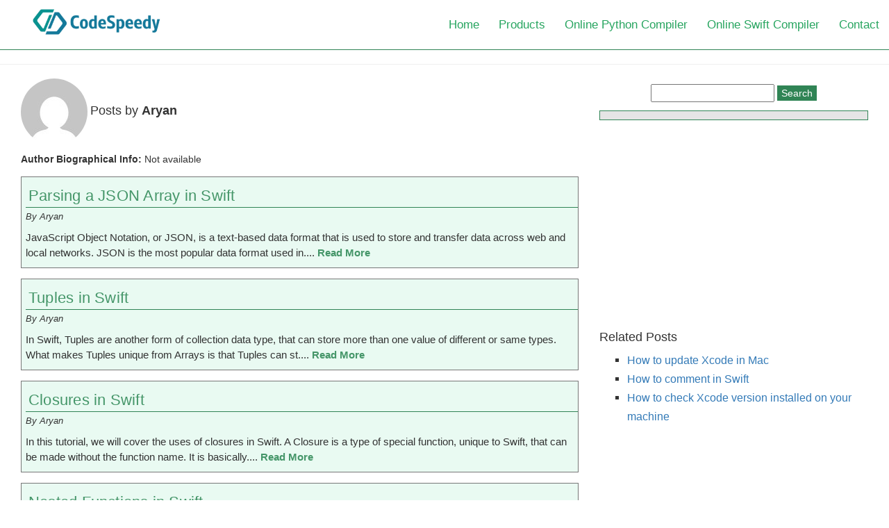

--- FILE ---
content_type: text/html; charset=UTF-8
request_url: https://www.codespeedy.com/author/aryan_swift/
body_size: 9975
content:
<!DOCTYPE html><html lang="en"><head><meta charset="utf-8"><link data-optimized="2" rel="stylesheet" href="https://www.codespeedy.com/wp-content/litespeed/css/68166ad79a79902da406d452d830a8e8.css?ver=0fe5a" /><meta name="viewport" content="width=device-width, initial-scale=1.0, minimum-scale=1.0, user-scalable=no"/><title>Aryan, Author at CodeSpeedy</title><meta name="theme-color" content="#308455" /><meta name='robots' content='noindex, follow' /><meta property="og:locale" content="en_US" /><meta property="og:type" content="profile" /><meta property="og:title" content="Aryan, Author at CodeSpeedy" /><meta property="og:url" content="https://www.codespeedy.com/author/aryan_swift/" /><meta property="og:site_name" content="CodeSpeedy" /><meta property="og:image" content="https://secure.gravatar.com/avatar/0c7b0f6c08c69eff46c623a79f6c2f6c?s=500&d=mm&r=g" /><meta name="twitter:card" content="summary_large_image" /> <script type="application/ld+json" class="yoast-schema-graph">{"@context":"https://schema.org","@graph":[{"@type":"ProfilePage","@id":"https://www.codespeedy.com/author/aryan_swift/","url":"https://www.codespeedy.com/author/aryan_swift/","name":"Aryan, Author at CodeSpeedy","isPartOf":{"@id":"https://www.codespeedy.com/#website"},"breadcrumb":{"@id":"https://www.codespeedy.com/author/aryan_swift/#breadcrumb"},"inLanguage":"en-US","potentialAction":[{"@type":"ReadAction","target":["https://www.codespeedy.com/author/aryan_swift/"]}]},{"@type":"BreadcrumbList","@id":"https://www.codespeedy.com/author/aryan_swift/#breadcrumb","itemListElement":[{"@type":"ListItem","position":1,"name":"Home","item":"https://www.codespeedy.com/"},{"@type":"ListItem","position":2,"name":"Archives for Aryan"}]},{"@type":"WebSite","@id":"https://www.codespeedy.com/#website","url":"https://www.codespeedy.com/","name":"CodeSpeedy","description":"Coding solutions - PHP, Java, JS, Python","publisher":{"@id":"https://www.codespeedy.com/#organization"},"potentialAction":[{"@type":"SearchAction","target":{"@type":"EntryPoint","urlTemplate":"https://www.codespeedy.com/?s={search_term_string}"},"query-input":{"@type":"PropertyValueSpecification","valueRequired":true,"valueName":"search_term_string"}}],"inLanguage":"en-US"},{"@type":"Organization","@id":"https://www.codespeedy.com/#organization","name":"CodeSpeedy Technology Private Limited","url":"https://www.codespeedy.com/","logo":{"@type":"ImageObject","inLanguage":"en-US","@id":"https://www.codespeedy.com/#/schema/logo/image/","url":"https://www.codespeedy.com/wp-content/uploads/2018/07/CodeSpeedy-Logo.png","contentUrl":"https://www.codespeedy.com/wp-content/uploads/2018/07/CodeSpeedy-Logo.png","width":194,"height":169,"caption":"CodeSpeedy Technology Private Limited"},"image":{"@id":"https://www.codespeedy.com/#/schema/logo/image/"},"sameAs":["https://www.facebook.com/CodeSpeedy","https://www.linkedin.com/company/codespeedy/","https://www.youtube.com/channel/UCMJ1lJNPDprdAH8Yo2-e1KQ"]},{"@type":"Person","@id":"https://www.codespeedy.com/#/schema/person/e4c29e9f8531a0b4864427a87d471fd3","name":"Aryan","mainEntityOfPage":{"@id":"https://www.codespeedy.com/author/aryan_swift/"}}]}</script> <link rel="alternate" type="application/rss+xml" title="CodeSpeedy &raquo; Posts by Aryan Feed" href="https://www.codespeedy.com/author/aryan_swift/feed/" /> <script type="text/javascript">/*  */
window._wpemojiSettings = {"baseUrl":"https:\/\/s.w.org\/images\/core\/emoji\/15.0.3\/72x72\/","ext":".png","svgUrl":"https:\/\/s.w.org\/images\/core\/emoji\/15.0.3\/svg\/","svgExt":".svg","source":{"concatemoji":"https:\/\/www.codespeedy.com\/wp-includes\/js\/wp-emoji-release.min.js"}};
/*! This file is auto-generated */
!function(i,n){var o,s,e;function c(e){try{var t={supportTests:e,timestamp:(new Date).valueOf()};sessionStorage.setItem(o,JSON.stringify(t))}catch(e){}}function p(e,t,n){e.clearRect(0,0,e.canvas.width,e.canvas.height),e.fillText(t,0,0);var t=new Uint32Array(e.getImageData(0,0,e.canvas.width,e.canvas.height).data),r=(e.clearRect(0,0,e.canvas.width,e.canvas.height),e.fillText(n,0,0),new Uint32Array(e.getImageData(0,0,e.canvas.width,e.canvas.height).data));return t.every(function(e,t){return e===r[t]})}function u(e,t,n){switch(t){case"flag":return n(e,"\ud83c\udff3\ufe0f\u200d\u26a7\ufe0f","\ud83c\udff3\ufe0f\u200b\u26a7\ufe0f")?!1:!n(e,"\ud83c\uddfa\ud83c\uddf3","\ud83c\uddfa\u200b\ud83c\uddf3")&&!n(e,"\ud83c\udff4\udb40\udc67\udb40\udc62\udb40\udc65\udb40\udc6e\udb40\udc67\udb40\udc7f","\ud83c\udff4\u200b\udb40\udc67\u200b\udb40\udc62\u200b\udb40\udc65\u200b\udb40\udc6e\u200b\udb40\udc67\u200b\udb40\udc7f");case"emoji":return!n(e,"\ud83d\udc26\u200d\u2b1b","\ud83d\udc26\u200b\u2b1b")}return!1}function f(e,t,n){var r="undefined"!=typeof WorkerGlobalScope&&self instanceof WorkerGlobalScope?new OffscreenCanvas(300,150):i.createElement("canvas"),a=r.getContext("2d",{willReadFrequently:!0}),o=(a.textBaseline="top",a.font="600 32px Arial",{});return e.forEach(function(e){o[e]=t(a,e,n)}),o}function t(e){var t=i.createElement("script");t.src=e,t.defer=!0,i.head.appendChild(t)}"undefined"!=typeof Promise&&(o="wpEmojiSettingsSupports",s=["flag","emoji"],n.supports={everything:!0,everythingExceptFlag:!0},e=new Promise(function(e){i.addEventListener("DOMContentLoaded",e,{once:!0})}),new Promise(function(t){var n=function(){try{var e=JSON.parse(sessionStorage.getItem(o));if("object"==typeof e&&"number"==typeof e.timestamp&&(new Date).valueOf()<e.timestamp+604800&&"object"==typeof e.supportTests)return e.supportTests}catch(e){}return null}();if(!n){if("undefined"!=typeof Worker&&"undefined"!=typeof OffscreenCanvas&&"undefined"!=typeof URL&&URL.createObjectURL&&"undefined"!=typeof Blob)try{var e="postMessage("+f.toString()+"("+[JSON.stringify(s),u.toString(),p.toString()].join(",")+"));",r=new Blob([e],{type:"text/javascript"}),a=new Worker(URL.createObjectURL(r),{name:"wpTestEmojiSupports"});return void(a.onmessage=function(e){c(n=e.data),a.terminate(),t(n)})}catch(e){}c(n=f(s,u,p))}t(n)}).then(function(e){for(var t in e)n.supports[t]=e[t],n.supports.everything=n.supports.everything&&n.supports[t],"flag"!==t&&(n.supports.everythingExceptFlag=n.supports.everythingExceptFlag&&n.supports[t]);n.supports.everythingExceptFlag=n.supports.everythingExceptFlag&&!n.supports.flag,n.DOMReady=!1,n.readyCallback=function(){n.DOMReady=!0}}).then(function(){return e}).then(function(){var e;n.supports.everything||(n.readyCallback(),(e=n.source||{}).concatemoji?t(e.concatemoji):e.wpemoji&&e.twemoji&&(t(e.twemoji),t(e.wpemoji)))}))}((window,document),window._wpemojiSettings);
/*  */</script> <link rel="https://api.w.org/" href="https://www.codespeedy.com/wp-json/" /><link rel="alternate" title="JSON" type="application/json" href="https://www.codespeedy.com/wp-json/wp/v2/users/1142" /><link rel="EditURI" type="application/rsd+xml" title="RSD" href="https://www.codespeedy.com/xmlrpc.php?rsd" /><meta name="generator" content="WordPress 6.7.4" /><link rel="icon" href="https://www.codespeedy.com/wp-content/uploads/2023/07/cropped-codespeedy-favicon-icon-32x32.png" sizes="32x32" /><link rel="icon" href="https://www.codespeedy.com/wp-content/uploads/2023/07/cropped-codespeedy-favicon-icon-192x192.png" sizes="192x192" /><link rel="apple-touch-icon" href="https://www.codespeedy.com/wp-content/uploads/2023/07/cropped-codespeedy-favicon-icon-180x180.png" /><meta name="msapplication-TileImage" content="https://www.codespeedy.com/wp-content/uploads/2023/07/cropped-codespeedy-favicon-icon-270x270.png" />
 <script async src="https://www.googletagmanager.com/gtag/js?id=G-RWQCFZWSC7"></script> <script>window.dataLayer = window.dataLayer || [];
  function gtag(){dataLayer.push(arguments);}
  gtag('js', new Date());

  gtag('config', 'G-RWQCFZWSC7');</script>  <script src="https://cdn.fuseplatform.net/publift/tags/2/2737/fuse.js"></script> </head><body><header><nav><div id="logo">
<a href="https://www.codespeedy.com/" data-wpel-link="internal">
<img data-lazyloaded="1" src="[data-uri]" width="320" height="68" class="img-responsive" data-src="https://www.codespeedy.com/wp-content/themes/CodeSpeedy-March-2019/img/logo/CodeSpeedy-Logo.png" alt="CodeSpeedy Logo" style="display: inline;"/><noscript><img width="320" height="68" class="img-responsive" src="https://www.codespeedy.com/wp-content/themes/CodeSpeedy-March-2019/img/logo/CodeSpeedy-Logo.png" alt="CodeSpeedy Logo" style="display: inline;"/></noscript>
</a></div><label for="drop" class="toggle"><i class="fa fa-bars"></i> Menu</label>
<input type="checkbox" id="drop" /><ul class="menu"><li><a href="https://www.codespeedy.com/" data-wpel-link="internal">Home</a></li><li><a href="https://www.codespeedy.com/products" data-wpel-link="internal">Products</a></li><li><a href="https://www.codespeedy.com/online-python-compiler" data-wpel-link="internal">Online Python Compiler</a></li><li><a href="https://www.codespeedy.com/online-swift-compiler" data-wpel-link="internal">Online Swift Compiler</a></li><li><a rel="nofollow" href="https://www.codespeedy.com/contact-us" data-wpel-link="internal">Contact</a></li></ul></nav><div id="end-header-mark"></div></header><hr><div class="container-fluid"><div class="col-sm-8"><p>
<img data-lazyloaded="1" src="[data-uri]" width="96" height="96" style="vertical-align: middle;" class="img-circle" data-src="https://secure.gravatar.com/avatar/0c7b0f6c08c69eff46c623a79f6c2f6c?s=96&d=mm&r=g"><noscript><img width="96" height="96" style="vertical-align: middle;" class="img-circle" src="https://secure.gravatar.com/avatar/0c7b0f6c08c69eff46c623a79f6c2f6c?s=96&d=mm&r=g"></noscript>
<span style="font-size: 18px;">Posts by <strong>Aryan</strong></span></p><p>
<strong>Author Biographical Info: </strong>Not available</p><div class="listblogs"><div class="media"><div class="media-body">
<a href="https://www.codespeedy.com/parsing-a-json-array-in-swift/" data-wpel-link="internal"><h4 class="media-heading post-title">Parsing a JSON Array in Swift</h4></a><p class="authorofpost">By Aryan</p><p class="post-excerpt">JavaScript Object Notation, or JSON, is a text-based data format that is used to store and transfer data across web and local networks. JSON is the most popular data format used in.... <a href="https://www.codespeedy.com/parsing-a-json-array-in-swift/" data-wpel-link="internal"> Read More</a></p></div></div></div><div class="listblogs"><div class="media"><div class="media-body">
<a href="https://www.codespeedy.com/tuples-in-swift/" data-wpel-link="internal"><h4 class="media-heading post-title">Tuples in Swift</h4></a><p class="authorofpost">By Aryan</p><p class="post-excerpt">In Swift, Tuples are another form of collection data type, that can store more than one value of different or same types. What makes Tuples unique from Arrays is that Tuples can st.... <a href="https://www.codespeedy.com/tuples-in-swift/" data-wpel-link="internal"> Read More</a></p></div></div></div><div class="listblogs"><div class="media"><div class="media-body">
<a href="https://www.codespeedy.com/closures-in-swift/" data-wpel-link="internal"><h4 class="media-heading post-title">Closures in Swift</h4></a><p class="authorofpost">By Aryan</p><p class="post-excerpt">In this tutorial, we will cover the uses of closures in Swift. A Closure is a type of special function, unique to Swift, that can be made without the function name. It is basically.... <a href="https://www.codespeedy.com/closures-in-swift/" data-wpel-link="internal"> Read More</a></p></div></div></div><div class="listblogs"><div class="media"><div class="media-body">
<a href="https://www.codespeedy.com/nested-functions-in-swift/" data-wpel-link="internal"><h4 class="media-heading post-title">Nested Functions in Swift</h4></a><p class="authorofpost">By Aryan</p><p class="post-excerpt">Similar to Nested if-statements, when a function co-exists within the body of another function is called a Nested Function. There are 2 main parts to a Nested Function, the inner f.... <a href="https://www.codespeedy.com/nested-functions-in-swift/" data-wpel-link="internal"> Read More</a></p></div></div></div><div class="listblogs"><div class="media"><div class="media-body">
<a href="https://www.codespeedy.com/dictionaries-in-swift/" data-wpel-link="internal"><h4 class="media-heading post-title">Dictionaries in Swift</h4></a><p class="authorofpost">By Aryan</p><p class="post-excerpt">This post is a deep dive into Dictionaries in Swift, we will discuss the structure as well as the utility of dictionaries in programming. A dictionary is basically another collecti.... <a href="https://www.codespeedy.com/dictionaries-in-swift/" data-wpel-link="internal"> Read More</a></p></div></div></div><div class="listblogs"><div class="media"><div class="media-body">
<a href="https://www.codespeedy.com/how-to-show-image-in-swiftui-xcode/" data-wpel-link="internal"><h4 class="media-heading post-title">How to show image in SwiftUI</h4></a><p class="authorofpost">By Aryan</p><p class="post-excerpt">In this tutorial, we will learn how to display an image in SwiftUI. We will learn about the 2 methods through which we can show an image. We will require 2 packages, pre-installed .... <a href="https://www.codespeedy.com/how-to-show-image-in-swiftui-xcode/" data-wpel-link="internal"> Read More</a></p></div></div></div><div class="listblogs"><div class="media"><div class="media-body">
<a href="https://www.codespeedy.com/how-to-comment-in-swift/" data-wpel-link="internal"><h4 class="media-heading post-title">How to comment in Swift</h4></a><p class="authorofpost">By Aryan</p><p class="post-excerpt">Documenting and commenting is a key aspect of software development, having a good habit of adding comments helps others understand the code better when working with others, and ove.... <a href="https://www.codespeedy.com/how-to-comment-in-swift/" data-wpel-link="internal"> Read More</a></p></div></div></div><div class="listblogs"><div class="media"><div class="media-body">
<a href="https://www.codespeedy.com/how-to-play-an-mp3-file-in-swift/" data-wpel-link="internal"><h4 class="media-heading post-title">How to play an MP3 File in Swift Storyboard</h4></a><p class="authorofpost">By Aryan</p><p class="post-excerpt">The basic Xcode firmware contains the AVFoundation module, but the constraint to using it is you will only able to play sound with “.wav” extension and is not able to play MP3 .... <a href="https://www.codespeedy.com/how-to-play-an-mp3-file-in-swift/" data-wpel-link="internal"> Read More</a></p></div></div></div> <script type="text/javascript">const listblogs_ad = document.getElementsByClassName("listblogs");


    if (window.innerWidth < 900){


        if (listblogs_ad.length > 5) {
      
           listblogs_ad[2].insertAdjacentHTML('afterEnd', '<div style="height:302px;margin-top:6px;margin-bottom:4px;"><div data-fuse="22688779180"></div></div>');
           listblogs_ad[5].insertAdjacentHTML('afterEnd', '<div style="height:302px;margin-top:6px;margin-bottom:4px;"><div data-fuse="22688779180"></div></div>');
        }


    } else if (window.innerWidth > 1360) {

        if (listblogs_ad.length > 5) {
           listblogs_ad[2].insertAdjacentHTML('afterEnd', '<div style="height:92px;margin-top:6px;margin-bottom:4px;"><div data-fuse="22689137525"></div></div>');
           listblogs_ad[5].insertAdjacentHTML('afterEnd', '<div style="height:92px;margin-top:6px;margin-bottom:4px;"><div data-fuse="22689137522"></div></div>');
        }
      

    }</script> <div class="postsnav"><a href="https://www.codespeedy.com/author/aryan_swift/page/2/" data-wpel-link="internal">Next Page &raquo;</a></div></div><div class="col-sm-4"><form class="search-sidebar" action="https://www.codespeedy.com/" method="get">
<input type="text" name="s" id="search" value="" />
<button type="submit" value="Search" >Search</button></form><div id="sbid" class="sidebar"></div><div style="height: 281px;"><div data-fuse="22689137501"></div></div><div class="related-post"><h4>Related Posts</h4><ul id="joints-related-posts"><li class="related_post">
<a class="entry-unrelated" href="https://www.codespeedy.com/how-to-update-xcode-in-mac/" title="How to update Xcode in Mac" data-wpel-link="internal">How to update Xcode in Mac</a></li><li class="related_post">
<a class="entry-unrelated" href="https://www.codespeedy.com/how-to-comment-in-swift/" title="How to comment in Swift" data-wpel-link="internal">How to comment in Swift</a></li><li class="related_post">
<a class="entry-unrelated" href="https://www.codespeedy.com/check-xcode-version-installed-on-your-machine/" title="How to check Xcode version installed on your machine" data-wpel-link="internal">How to check Xcode version installed on your machine</a></li></ul></div><div id='vi-sticky-ad'><div id="vi-ad"><div style="height: 281px;"><div data-fuse="22689137528"></div></div></div></div> <script>if (window.innerWidth > 900){
                var adElemSticky = document.getElementById('vi-sticky-ad');
                var adlElemSticky = document.getElementById('l-sticky-ad');
                window.onscroll = function() {


                        var adElem = document.getElementById('vi-ad');
                        var rect = adElemSticky.getBoundingClientRect();
                        adElemSticky.style.width = rect.width + 'px';
                        adElemSticky.style.height = rect.height + 'px';
                        if (rect.top <= 0){
                                adElem.style.position = 'fixed';
                                adElem.style.top = '2px';
                                adElem.style.zIndex = '2147483647';
                                adElem.style.width = rect.width + 'px';
                                adElem.style.height = rect.height + 'px';
                        } else {
                                adElem.style.position = '';
                                adElem.style.top = '';
                                adElem.style.zIndex = '';
                                adElem.style.width = '';
                                adElem.style.height = '';
                        }





                        var adlElem = document.getElementById('l-vi-ad');
                        var lrect = adlElemSticky.getBoundingClientRect();
                        adlElemSticky.style.width = lrect.width + 'px';
                        adlElemSticky.style.height = lrect.height + 'px';
                        if (lrect.top <= 0){
                                adlElem.style.position = 'fixed';
                                adlElem.style.top = '2px';
                                adlElem.style.zIndex = '2147483647';
                                adlElem.style.width = lrect.width + 'px';
                                adlElem.style.height = lrect.height + 'px';
                        } else {
                                adlElem.style.position = '';
                                adlElem.style.top = '';
                                adlElem.style.zIndex = '';
                                adlElem.style.width = '';
                                adlElem.style.height = '';
                        }





                };
        }


     (function() {


      var adElemSticky = document.getElementById('vi-sticky-ad');
     var width = window.innerWidth;
     if( width <= 1200 ){
        adElemSticky.innerHTML = '';
     }



      var adlElemSticky = document.getElementById('l-sticky-ad');
     var width = window.innerWidth;
     if( width <= 1200 ){
        adlElemSticky.innerHTML = '';
     }

     

     }())</script> </div></div><footer><div class="container"><div class="col-sm-4"></div><div class="col-sm-4"><div id="custom_html-14" class="widget_text footer-widget"><div class="textwidget custom-html-widget"><ul><li><a href="https://www.codespeedy.com/category/python/" data-wpel-link="internal">Python</a> |
<a href="https://www.codespeedy.com/category/java/" data-wpel-link="internal">Java</a> |
<a href="https://www.codespeedy.com/category/cpp-programming/" data-wpel-link="internal">C++</a> |<a href="https://www.codespeedy.com/category/machine-learning/" data-wpel-link="internal">Machine Learning</a> |
<a href="https://www.codespeedy.com/category/javascript/" data-wpel-link="internal">JavaScript</a></li></ul><ul><li><a href="https://www.codespeedy.com/privacy-policy/" data-wpel-link="internal">Privacy policy</a> | <a href="https://www.codespeedy.com/contact-us/" data-wpel-link="internal">Contact</a> | <a href="https://www.codespeedy.com/about-us/" data-wpel-link="internal">About</a></li></ul></div></div></div><div class="col-sm-4"><div class="footer-widget"><p>By continuing to visit our website, you agree to the use of cookies as described in our <a style="color:#87cded;" target="_blank" href="https://www.codespeedy.com/cookie-policy/" data-wpel-link="internal">Cookie Policy</a></p><p style="padding-top: 12px;font-size: 14px;">
<a href="https://www.codespeedy.com/about-us/" data-wpel-link="internal">About Us</a> | <a href="https://www.codespeedy.com/contact-us/" data-wpel-link="internal">Contact</a>
<br>
<a href="https://www.codespeedy.com/buyer-terms-and-conditions-and-privacy-policy/" data-wpel-link="internal">Buyer Terms and Conditions & Privacy Policy</a> <br> <a href="https://www.codespeedy.com/buyer-terms-and-conditions-and-privacy-policy/#refund-policy" data-wpel-link="internal">Refund Policy</a></p></div></div></div></footer> <script type="text/javascript">var recaptcha_widgets={};
		function wp_recaptchaLoadCallback(){
			try {
				grecaptcha;
			} catch(err){
				return;
			}
			var e = document.querySelectorAll ? document.querySelectorAll('.g-recaptcha:not(.wpcf7-form-control)') : document.getElementsByClassName('g-recaptcha'),
				form_submits;

			for (var i=0;i<e.length;i++) {
				(function(el){
					var wid;
					// check if captcha element is unrendered
					if ( ! el.childNodes.length) {
						wid = grecaptcha.render(el,{
							'sitekey':'6LdHbTkdAAAAAODFstiotyNLZWXkGA9aRzZuOhYr',
							'theme':el.getAttribute('data-theme') || 'light'
						});
						el.setAttribute('data-widget-id',wid);
					} else {
						wid = el.getAttribute('data-widget-id');
						grecaptcha.reset(wid);
					}
				})(e[i]);
			}
		}

		// if jquery present re-render jquery/ajax loaded captcha elements
		if ( typeof jQuery !== 'undefined' )
			jQuery(document).ajaxComplete( function(evt,xhr,set){
				if( xhr.responseText && xhr.responseText.indexOf('6LdHbTkdAAAAAODFstiotyNLZWXkGA9aRzZuOhYr') !== -1)
					wp_recaptchaLoadCallback();
			} );</script><script src="https://www.google.com/recaptcha/api.js?onload=wp_recaptchaLoadCallback&#038;render=explicit" async defer></script>  <script type="text/javascript" src="https://www.codespeedy.com/wp-content/plugins/enlighter/cache/enlighterjs.min.js" id="enlighterjs-js"></script> <script type="text/javascript" id="enlighterjs-js-after">/*  */
!function(e,n){if("undefined"!=typeof EnlighterJS){var o={"selectors":{"block":"pre.EnlighterJSRAW","inline":"code.EnlighterJSRAW"},"options":{"indent":2,"ampersandCleanup":true,"linehover":true,"rawcodeDbclick":false,"textOverflow":"scroll","linenumbers":true,"theme":"atomic","language":"generic","retainCssClasses":false,"collapse":false,"toolbarOuter":"","toolbarTop":"{BTN_RAW}{BTN_COPY}{BTN_WINDOW}{BTN_WEBSITE}","toolbarBottom":""}};(e.EnlighterJSINIT=function(){EnlighterJS.init(o.selectors.block,o.selectors.inline,o.options)})()}else{(n&&(n.error||n.log)||function(){})("Error: EnlighterJS resources not loaded yet!")}}(window,console);
/*  */</script> <script type="text/javascript" src="https://www.codespeedy.com/wp-includes/js/jquery/jquery.min.js" id="jquery-core-js"></script>  <script async src="https://www.googletagmanager.com/gtag/js?id=UA-72126234-3"></script> <script>window.dataLayer = window.dataLayer || [];
  function gtag(){dataLayer.push(arguments);}
  gtag('js', new Date());

  gtag('config', 'UA-72126234-3');</script> <script data-no-optimize="1">!function(t,e){"object"==typeof exports&&"undefined"!=typeof module?module.exports=e():"function"==typeof define&&define.amd?define(e):(t="undefined"!=typeof globalThis?globalThis:t||self).LazyLoad=e()}(this,function(){"use strict";function e(){return(e=Object.assign||function(t){for(var e=1;e<arguments.length;e++){var n,a=arguments[e];for(n in a)Object.prototype.hasOwnProperty.call(a,n)&&(t[n]=a[n])}return t}).apply(this,arguments)}function i(t){return e({},it,t)}function o(t,e){var n,a="LazyLoad::Initialized",i=new t(e);try{n=new CustomEvent(a,{detail:{instance:i}})}catch(t){(n=document.createEvent("CustomEvent")).initCustomEvent(a,!1,!1,{instance:i})}window.dispatchEvent(n)}function l(t,e){return t.getAttribute(gt+e)}function c(t){return l(t,bt)}function s(t,e){return function(t,e,n){e=gt+e;null!==n?t.setAttribute(e,n):t.removeAttribute(e)}(t,bt,e)}function r(t){return s(t,null),0}function u(t){return null===c(t)}function d(t){return c(t)===vt}function f(t,e,n,a){t&&(void 0===a?void 0===n?t(e):t(e,n):t(e,n,a))}function _(t,e){nt?t.classList.add(e):t.className+=(t.className?" ":"")+e}function v(t,e){nt?t.classList.remove(e):t.className=t.className.replace(new RegExp("(^|\\s+)"+e+"(\\s+|$)")," ").replace(/^\s+/,"").replace(/\s+$/,"")}function g(t){return t.llTempImage}function b(t,e){!e||(e=e._observer)&&e.unobserve(t)}function p(t,e){t&&(t.loadingCount+=e)}function h(t,e){t&&(t.toLoadCount=e)}function n(t){for(var e,n=[],a=0;e=t.children[a];a+=1)"SOURCE"===e.tagName&&n.push(e);return n}function m(t,e){(t=t.parentNode)&&"PICTURE"===t.tagName&&n(t).forEach(e)}function a(t,e){n(t).forEach(e)}function E(t){return!!t[st]}function I(t){return t[st]}function y(t){return delete t[st]}function A(e,t){var n;E(e)||(n={},t.forEach(function(t){n[t]=e.getAttribute(t)}),e[st]=n)}function k(a,t){var i;E(a)&&(i=I(a),t.forEach(function(t){var e,n;e=a,(t=i[n=t])?e.setAttribute(n,t):e.removeAttribute(n)}))}function L(t,e,n){_(t,e.class_loading),s(t,ut),n&&(p(n,1),f(e.callback_loading,t,n))}function w(t,e,n){n&&t.setAttribute(e,n)}function x(t,e){w(t,ct,l(t,e.data_sizes)),w(t,rt,l(t,e.data_srcset)),w(t,ot,l(t,e.data_src))}function O(t,e,n){var a=l(t,e.data_bg_multi),i=l(t,e.data_bg_multi_hidpi);(a=at&&i?i:a)&&(t.style.backgroundImage=a,n=n,_(t=t,(e=e).class_applied),s(t,ft),n&&(e.unobserve_completed&&b(t,e),f(e.callback_applied,t,n)))}function N(t,e){!e||0<e.loadingCount||0<e.toLoadCount||f(t.callback_finish,e)}function C(t,e,n){t.addEventListener(e,n),t.llEvLisnrs[e]=n}function M(t){return!!t.llEvLisnrs}function z(t){if(M(t)){var e,n,a=t.llEvLisnrs;for(e in a){var i=a[e];n=e,i=i,t.removeEventListener(n,i)}delete t.llEvLisnrs}}function R(t,e,n){var a;delete t.llTempImage,p(n,-1),(a=n)&&--a.toLoadCount,v(t,e.class_loading),e.unobserve_completed&&b(t,n)}function T(o,r,c){var l=g(o)||o;M(l)||function(t,e,n){M(t)||(t.llEvLisnrs={});var a="VIDEO"===t.tagName?"loadeddata":"load";C(t,a,e),C(t,"error",n)}(l,function(t){var e,n,a,i;n=r,a=c,i=d(e=o),R(e,n,a),_(e,n.class_loaded),s(e,dt),f(n.callback_loaded,e,a),i||N(n,a),z(l)},function(t){var e,n,a,i;n=r,a=c,i=d(e=o),R(e,n,a),_(e,n.class_error),s(e,_t),f(n.callback_error,e,a),i||N(n,a),z(l)})}function G(t,e,n){var a,i,o,r,c;t.llTempImage=document.createElement("IMG"),T(t,e,n),E(c=t)||(c[st]={backgroundImage:c.style.backgroundImage}),o=n,r=l(a=t,(i=e).data_bg),c=l(a,i.data_bg_hidpi),(r=at&&c?c:r)&&(a.style.backgroundImage='url("'.concat(r,'")'),g(a).setAttribute(ot,r),L(a,i,o)),O(t,e,n)}function D(t,e,n){var a;T(t,e,n),a=e,e=n,(t=It[(n=t).tagName])&&(t(n,a),L(n,a,e))}function V(t,e,n){var a;a=t,(-1<yt.indexOf(a.tagName)?D:G)(t,e,n)}function F(t,e,n){var a;t.setAttribute("loading","lazy"),T(t,e,n),a=e,(e=It[(n=t).tagName])&&e(n,a),s(t,vt)}function j(t){t.removeAttribute(ot),t.removeAttribute(rt),t.removeAttribute(ct)}function P(t){m(t,function(t){k(t,Et)}),k(t,Et)}function S(t){var e;(e=At[t.tagName])?e(t):E(e=t)&&(t=I(e),e.style.backgroundImage=t.backgroundImage)}function U(t,e){var n;S(t),n=e,u(e=t)||d(e)||(v(e,n.class_entered),v(e,n.class_exited),v(e,n.class_applied),v(e,n.class_loading),v(e,n.class_loaded),v(e,n.class_error)),r(t),y(t)}function $(t,e,n,a){var i;n.cancel_on_exit&&(c(t)!==ut||"IMG"===t.tagName&&(z(t),m(i=t,function(t){j(t)}),j(i),P(t),v(t,n.class_loading),p(a,-1),r(t),f(n.callback_cancel,t,e,a)))}function q(t,e,n,a){var i,o,r=(o=t,0<=pt.indexOf(c(o)));s(t,"entered"),_(t,n.class_entered),v(t,n.class_exited),i=t,o=a,n.unobserve_entered&&b(i,o),f(n.callback_enter,t,e,a),r||V(t,n,a)}function H(t){return t.use_native&&"loading"in HTMLImageElement.prototype}function B(t,i,o){t.forEach(function(t){return(a=t).isIntersecting||0<a.intersectionRatio?q(t.target,t,i,o):(e=t.target,n=t,a=i,t=o,void(u(e)||(_(e,a.class_exited),$(e,n,a,t),f(a.callback_exit,e,n,t))));var e,n,a})}function J(e,n){var t;et&&!H(e)&&(n._observer=new IntersectionObserver(function(t){B(t,e,n)},{root:(t=e).container===document?null:t.container,rootMargin:t.thresholds||t.threshold+"px"}))}function K(t){return Array.prototype.slice.call(t)}function Q(t){return t.container.querySelectorAll(t.elements_selector)}function W(t){return c(t)===_t}function X(t,e){return e=t||Q(e),K(e).filter(u)}function Y(e,t){var n;(n=Q(e),K(n).filter(W)).forEach(function(t){v(t,e.class_error),r(t)}),t.update()}function t(t,e){var n,a,t=i(t);this._settings=t,this.loadingCount=0,J(t,this),n=t,a=this,Z&&window.addEventListener("online",function(){Y(n,a)}),this.update(e)}var Z="undefined"!=typeof window,tt=Z&&!("onscroll"in window)||"undefined"!=typeof navigator&&/(gle|ing|ro)bot|crawl|spider/i.test(navigator.userAgent),et=Z&&"IntersectionObserver"in window,nt=Z&&"classList"in document.createElement("p"),at=Z&&1<window.devicePixelRatio,it={elements_selector:".lazy",container:tt||Z?document:null,threshold:300,thresholds:null,data_src:"src",data_srcset:"srcset",data_sizes:"sizes",data_bg:"bg",data_bg_hidpi:"bg-hidpi",data_bg_multi:"bg-multi",data_bg_multi_hidpi:"bg-multi-hidpi",data_poster:"poster",class_applied:"applied",class_loading:"litespeed-loading",class_loaded:"litespeed-loaded",class_error:"error",class_entered:"entered",class_exited:"exited",unobserve_completed:!0,unobserve_entered:!1,cancel_on_exit:!0,callback_enter:null,callback_exit:null,callback_applied:null,callback_loading:null,callback_loaded:null,callback_error:null,callback_finish:null,callback_cancel:null,use_native:!1},ot="src",rt="srcset",ct="sizes",lt="poster",st="llOriginalAttrs",ut="loading",dt="loaded",ft="applied",_t="error",vt="native",gt="data-",bt="ll-status",pt=[ut,dt,ft,_t],ht=[ot],mt=[ot,lt],Et=[ot,rt,ct],It={IMG:function(t,e){m(t,function(t){A(t,Et),x(t,e)}),A(t,Et),x(t,e)},IFRAME:function(t,e){A(t,ht),w(t,ot,l(t,e.data_src))},VIDEO:function(t,e){a(t,function(t){A(t,ht),w(t,ot,l(t,e.data_src))}),A(t,mt),w(t,lt,l(t,e.data_poster)),w(t,ot,l(t,e.data_src)),t.load()}},yt=["IMG","IFRAME","VIDEO"],At={IMG:P,IFRAME:function(t){k(t,ht)},VIDEO:function(t){a(t,function(t){k(t,ht)}),k(t,mt),t.load()}},kt=["IMG","IFRAME","VIDEO"];return t.prototype={update:function(t){var e,n,a,i=this._settings,o=X(t,i);{if(h(this,o.length),!tt&&et)return H(i)?(e=i,n=this,o.forEach(function(t){-1!==kt.indexOf(t.tagName)&&F(t,e,n)}),void h(n,0)):(t=this._observer,i=o,t.disconnect(),a=t,void i.forEach(function(t){a.observe(t)}));this.loadAll(o)}},destroy:function(){this._observer&&this._observer.disconnect(),Q(this._settings).forEach(function(t){y(t)}),delete this._observer,delete this._settings,delete this.loadingCount,delete this.toLoadCount},loadAll:function(t){var e=this,n=this._settings;X(t,n).forEach(function(t){b(t,e),V(t,n,e)})},restoreAll:function(){var e=this._settings;Q(e).forEach(function(t){U(t,e)})}},t.load=function(t,e){e=i(e);V(t,e)},t.resetStatus=function(t){r(t)},Z&&function(t,e){if(e)if(e.length)for(var n,a=0;n=e[a];a+=1)o(t,n);else o(t,e)}(t,window.lazyLoadOptions),t});!function(e,t){"use strict";function a(){t.body.classList.add("litespeed_lazyloaded")}function n(){console.log("[LiteSpeed] Start Lazy Load Images"),d=new LazyLoad({elements_selector:"[data-lazyloaded]",callback_finish:a}),o=function(){d.update()},e.MutationObserver&&new MutationObserver(o).observe(t.documentElement,{childList:!0,subtree:!0,attributes:!0})}var d,o;e.addEventListener?e.addEventListener("load",n,!1):e.attachEvent("onload",n)}(window,document);</script><script data-optimized="1" src="https://www.codespeedy.com/wp-content/litespeed/js/47a628aef2f254c32c3b5878700a42ce.js?ver=0fe5a"></script></body></html>
<!-- Page optimized by LiteSpeed Cache @2026-01-17 05:26:33 -->

<!-- Page cached by LiteSpeed Cache 6.5.2 on 2026-01-17 05:26:33 -->

--- FILE ---
content_type: text/html; charset=utf-8
request_url: https://www.google.com/recaptcha/api2/aframe
body_size: -104
content:
<!DOCTYPE HTML><html><head><meta http-equiv="content-type" content="text/html; charset=UTF-8"></head><body><script nonce="TRRYJGFzhNcm7dW7CVT-bA">/** Anti-fraud and anti-abuse applications only. See google.com/recaptcha */ try{var clients={'sodar':'https://pagead2.googlesyndication.com/pagead/sodar?'};window.addEventListener("message",function(a){try{if(a.source===window.parent){var b=JSON.parse(a.data);var c=clients[b['id']];if(c){var d=document.createElement('img');d.src=c+b['params']+'&rc='+(localStorage.getItem("rc::a")?sessionStorage.getItem("rc::b"):"");window.document.body.appendChild(d);sessionStorage.setItem("rc::e",parseInt(sessionStorage.getItem("rc::e")||0)+1);localStorage.setItem("rc::h",'1768930117877');}}}catch(b){}});window.parent.postMessage("_grecaptcha_ready", "*");}catch(b){}</script></body></html>

--- FILE ---
content_type: application/javascript
request_url: https://cdn.fuseplatform.net/publift/tags/2/2737/fuse.js
body_size: 93967
content:
!function(e){"function"==typeof fuseDefine&&fuseDefine.amd?fuseDefine(e):e()}(function(){"use strict";var e={settings:{account_code:"codespeedy",account_domain_map:{},fuse_blocked_url:[],fuse_breakpoints:{l:1500,m:980,s:600,xs:0},fuse_cdn:"cdn.fuseplatform.net",fuse_cdn_platform:"cloudflare",fuse_id:2737,fuse_industry:["IAB19"],fuse_settings:{admiral:{enabled:!0,propertyId:"479"},afs:{enabled:!1},amazonUam:{enabled:!0,pubID:"8b48e249-e9e6-4a52-8b48-396ea93403e8"},blockthrough:!0,cmp:"script",cmpProvider:{partner:"quantcast"},confiant:!1,disableAutoLoadSlots:!1,disableGdprPersonalisation:!1,enableAutoRegistration:!1,enableMiniScrollers:!1,forceSafeFrame:!1,fullScreenAdExpansion:5,fuse_test_urls:[],headerbidding:1e3,id5:{enabled:!1},identity:{enabled:!1},in2wInjection:5,inskinWidth:1200,networkAccountParams:{ttd:{publisherId:{serverclient:{parameterValue:"01FWCP4QZMHYG4BN1TYD5V53YX"}}}},networkCode:"71161633",networkContractParams:{criteo:{networkId:{serverclient:{parameterValue:"U9IDX4"}}},kueezrtb:{cId:{serverclient:{parameterValue:"672357405abdfcb87eaca9cd"}},pId:{serverclient:{parameterValue:"65lk7c192882r0011813fn9"}}},ttd:{supplySourceId:{serverclient:{parameterValue:"publift"}}}},networkNetworkParams:{},onLoadCallback:"",prebid:{analytics:[],breakpoint_options:{l:{enabled:!0,timeout:1e3},m:{enabled:!0,timeout:1e3},s:{enabled:!0,timeout:1e3},xs:{enabled:!0,timeout:1e3}},defaultTimeout:1e3,enabled:!0,sendAllBids:!1},responsive:!0,strict_cmp:!1,tagCategories:{},telemetry:"default",topStickyHeaderSelector:"",useAuctionSlotLimit:5,useBackwardCompatibleNaming:!0,useBidCache:95,useComboZones:5,useCriteoId:95,useGptPreAuctionModule:95,useId5:95,useIncreaseInitialTimeout:95,useIndustry:95,useMaxViewports:5,useMinimumPerceivedRefresh:5,useNewBids:!1,usePrebidContextualSignals:5,useRandomBidderElimination:5,useRefreshPrebidTimeoutBuffering:95,useSharedId:95,useSspRefreshExclusion:5,useViewportRefresh:95,videoSettings:{enabled:!1},yandexBlockId:""},fuse_slots:[{activateConditionConfig:{type:"none"},attributes:{adblock:!1,comboZoneEnabled:!0,dynamic:!1,headerbidding:!0,interscroller:!1,interstitial:!1,miniscroller:!1,refresh:30,sticky:!1},bids:[{bidSizes:["300x100","300x250","300x50","320x100","320x50","336x280","468x60","728x90"],bidder:"33across",params:{productId:"siab",siteId:"draIKALnqr7iodrkHcnnVW"}},{bidSizes:["300x100","300x250","300x50","320x100","320x50","336x280","468x60","728x90"],bidder:"amx",params:{tagId:"cHVibGlmdC5jb20"}},{bidSizes:["300x100","300x250","300x50","320x100","320x50","336x280","468x60","728x90"],bidder:"appnexus",params:{placementId:"24458477"}},{bidSizes:["300x100","300x250","300x50","320x100","320x50","336x280","468x60","728x90"],bidder:"connectad",params:{networkId:10047,siteId:1062695}},{bidSizes:["300x50"],bidder:"criteo",params:{publisherSubId:"22689137525_1486317_300x50",zoneId:1486317}},{bidSizes:["300x100"],bidder:"criteo",params:{publisherSubId:"22689137525_1486318_300x100",zoneId:1486318}},{bidSizes:["320x50"],bidder:"criteo",params:{publisherSubId:"22689137525_1486319_320x50",zoneId:1486319}},{bidSizes:["320x100"],bidder:"criteo",params:{publisherSubId:"22689137525_1486320_320x100",zoneId:1486320}},{bidSizes:["300x250"],bidder:"criteo",params:{publisherSubId:"22689137525_1486321_300x250",zoneId:1486321}},{bidSizes:["336x280"],bidder:"criteo",params:{publisherSubId:"22689137525_1486323_336x280",zoneId:1486323}},{bidSizes:["728x90"],bidder:"criteo",params:{publisherSubId:"22689137525_1486324_728x90",zoneId:1486324}},{bidSizes:["300x100","300x250","300x50","320x100","320x50","336x280","468x60","728x90"],bidder:"ix",params:{siteId:"786804"}},{bidSizes:["300x100","300x250","300x50","320x100","320x50","336x280","468x60","728x90"],bidder:"openx",params:{delDomain:"publift-d.openx.net",unit:"556875168"}},{bidSizes:["300x100","300x250","300x50","320x100","320x50","336x280","468x60","728x90"],bidder:"pubmatic",params:{adSlot:"71161633/CODESPEED_codespeedy/article_incontent_1",publisherId:"156762"}},{bidSizes:["300x100","300x250","300x50","320x100","320x50","336x280","468x60","728x90"],bidder:"rubicon",params:{accountId:"20884",siteId:"414846",zoneId:"2933466"}},{bidSizes:["300x100","300x250","300x50","320x100","320x50","336x280","468x60","728x90"],bidder:"smartadserver",params:{domain:"https://prg-apac.smartadserver.com",formatId:116284,pageId:1720333,siteId:566977}},{bidSizes:["728x90"],bidder:"sovrn",params:{tagid:"1013773"}},{bidSizes:["300x250"],bidder:"sovrn",params:{tagid:"1013776"}},{bidSizes:["320x100"],bidder:"sovrn",params:{tagid:"1013778"}},{bidSizes:["320x50"],bidder:"sovrn",params:{tagid:"1013779"}},{bidSizes:["336x280"],bidder:"sovrn",params:{tagid:"1013781"}},{bidSizes:["468x60"],bidder:"sovrn",params:{tagid:"1013782"}},{bidSizes:["300x100","300x250","300x50","320x100","320x50","336x280","468x60","728x90"],bidder:"triplelift",params:{inventoryCode:"CodeSpeedy_StandardDisplay"}},{bidSizes:["300x100","300x250","300x50","320x100","320x50","336x280","468x60","728x90"],bidder:"vidazoo",params:{cId:"66bcb2841f24a4c72df7aca4",pId:"59ac17c192832d0011283fe3",subDomain:"exchange"}}],dynamicAttributes:{each:0,incrementEach:0,position:"in",repeatHeight:1e3,skip:0},gamAdUnitId:"22689137525",id:"article_incontent_1",interscrollerAttributes:{showBanner:!1,zIndex:0},matchedNetworks:[{matched_schemas:[{bid_type:"serverclient",fields:{contract:{mandatory:{cId:null,pId:null}}},matched_schema:{schema_name:"kueezrtbBidconfig",sizes:["300x100","300x250","300x50","320x100","320x50","336x280","468x60","728x90"]}}],network_code:"kueezrtb"},{matched_schemas:[{bid_type:"serverclient",fields:{account:{mandatory:{publisherId:null}},contract:{mandatory:{supplySourceId:null}}},matched_schema:{schema_name:"ttdBidconfig",sizes:["300x100","300x250","300x50","320x100","320x50","336x280","468x60","728x90"]}}],network_code:"ttd"}],networkZoneParameters:{},sizeMapping:{l:[[468,60],[728,90]],m:[[468,60],[728,90]],s:[[300,50],[300,100],[300,250],[320,50],[320,100],[336,280],[468,60]],xs:[[300,50],[300,100],[300,250],[320,50],[320,100],[336,280]]},sizes:[[300,50],[300,100],[300,250],[320,50],[320,100],[336,280],[468,60],[728,90]],slot:"/71161633,21770817371/CODESPEED_codespeedy/article_incontent_1",stickyAttributes:{allowClose:!1,allowReopen:!1,bgOpacity:0,compact:!1,isButtonOutside:!1,isHideForever:!1,isTop:!1}},{activateConditionConfig:{type:"none"},attributes:{adblock:!1,comboZoneEnabled:!0,dynamic:!1,headerbidding:!0,interscroller:!1,interstitial:!1,miniscroller:!1,refresh:30,sticky:!1},bids:[{bidSizes:["120x600","160x600","300x100","300x250","300x50","300x600","320x100","320x50","336x280","468x60","728x90"],bidder:"33across",params:{productId:"siab",siteId:"draIKALnqr7iodrkHcnnVW"}},{bidSizes:["120x600","160x600","300x100","300x250","300x50","300x600","320x100","320x50","336x280","468x60","728x90"],bidder:"amx",params:{tagId:"cHVibGlmdC5jb20"}},{bidSizes:["120x600","160x600","300x100","300x250","300x50","300x600","320x100","320x50","336x280","468x60","728x90"],bidder:"appnexus",params:{placementId:"24458475"}},{bidSizes:["120x600","160x600","300x100","300x250","300x50","300x600","320x100","320x50","336x280","468x60","728x90"],bidder:"connectad",params:{networkId:10047,siteId:1062695}},{bidSizes:["160x600"],bidder:"criteo",params:{publisherSubId:"22689137522_1486316_160x600",zoneId:1486316}},{bidSizes:["300x50"],bidder:"criteo",params:{publisherSubId:"22689137522_1486317_300x50",zoneId:1486317}},{bidSizes:["300x100"],bidder:"criteo",params:{publisherSubId:"22689137522_1486318_300x100",zoneId:1486318}},{bidSizes:["320x50"],bidder:"criteo",params:{publisherSubId:"22689137522_1486319_320x50",zoneId:1486319}},{bidSizes:["320x100"],bidder:"criteo",params:{publisherSubId:"22689137522_1486320_320x100",zoneId:1486320}},{bidSizes:["300x250"],bidder:"criteo",params:{publisherSubId:"22689137522_1486321_300x250",zoneId:1486321}},{bidSizes:["300x600"],bidder:"criteo",params:{publisherSubId:"22689137522_1486322_300x600",zoneId:1486322}},{bidSizes:["336x280"],bidder:"criteo",params:{publisherSubId:"22689137522_1486323_336x280",zoneId:1486323}},{bidSizes:["728x90"],bidder:"criteo",params:{publisherSubId:"22689137522_1486324_728x90",zoneId:1486324}},{bidSizes:["120x600","160x600","300x100","300x250","300x50","300x600","320x100","320x50","336x280","468x60","728x90"],bidder:"ix",params:{siteId:"786804"}},{bidSizes:["120x600","160x600","300x100","300x250","300x50","300x600","320x100","320x50","336x280","468x60","728x90"],bidder:"openx",params:{delDomain:"publift-d.openx.net",unit:"556875168"}},{bidSizes:["120x600","160x600","300x100","300x250","300x50","300x600","320x100","320x50","336x280","468x60","728x90"],bidder:"pubmatic",params:{adSlot:"71161633/CODESPEED_codespeedy/article_incontent_2",publisherId:"156762"}},{bidSizes:["120x600","160x600","300x100","300x250","300x50","300x600","320x100","320x50","336x280","468x60","728x90"],bidder:"rubicon",params:{accountId:"20884",siteId:"414846",zoneId:"2933466"}},{bidSizes:["120x600","160x600","300x100","300x250","300x50","300x600","320x100","320x50","336x280","468x60","728x90"],bidder:"smartadserver",params:{domain:"https://prg-apac.smartadserver.com",formatId:116284,pageId:1720333,siteId:566977}},{bidSizes:["728x90"],bidder:"sovrn",params:{tagid:"1013773"}},{bidSizes:["300x250"],bidder:"sovrn",params:{tagid:"1013776"}},{bidSizes:["300x600"],bidder:"sovrn",params:{tagid:"1013777"}},{bidSizes:["320x100"],bidder:"sovrn",params:{tagid:"1013778"}},{bidSizes:["320x50"],bidder:"sovrn",params:{tagid:"1013779"}},{bidSizes:["160x600"],bidder:"sovrn",params:{tagid:"1013780"}},{bidSizes:["336x280"],bidder:"sovrn",params:{tagid:"1013781"}},{bidSizes:["468x60"],bidder:"sovrn",params:{tagid:"1013782"}},{bidSizes:["120x600","160x600","300x100","300x250","300x50","300x600","320x100","320x50","336x280","468x60","728x90"],bidder:"triplelift",params:{inventoryCode:"CodeSpeedy_StandardDisplay"}},{bidSizes:["120x600","160x600","300x100","300x250","300x50","300x600","320x100","320x50","336x280","468x60","728x90"],bidder:"vidazoo",params:{cId:"66bcb2841f24a4c72df7aca4",pId:"59ac17c192832d0011283fe3",subDomain:"exchange"}}],dynamicAttributes:{each:0,incrementEach:0,position:"in",repeatHeight:1e3,skip:0},gamAdUnitId:"22689137522",id:"article_incontent_2",interscrollerAttributes:{showBanner:!1,zIndex:0},matchedNetworks:[{matched_schemas:[{bid_type:"serverclient",fields:{contract:{mandatory:{cId:null,pId:null}}},matched_schema:{schema_name:"kueezrtbBidconfig",sizes:["120x600","160x600","300x100","300x250","300x50","300x600","320x100","320x50","336x280","468x60","728x90"]}}],network_code:"kueezrtb"},{matched_schemas:[{bid_type:"serverclient",fields:{account:{mandatory:{publisherId:null}},contract:{mandatory:{supplySourceId:null}}},matched_schema:{schema_name:"ttdBidconfig",sizes:["120x600","160x600","300x100","300x250","300x50","300x600","320x100","320x50","336x280","468x60","728x90"]}}],network_code:"ttd"}],networkZoneParameters:{},sizeMapping:{l:[[468,60],[728,90]],m:[[468,60],[728,90]],s:[[120,600],[160,600],[300,50],[300,100],[300,250],[300,600],[320,50],[320,100],[336,280],[468,60]],xs:[[120,600],[160,600],[300,50],[300,100],[300,250],[300,600],[320,50],[320,100],[336,280]]},sizes:[[120,600],[160,600],[300,50],[300,100],[300,250],[300,600],[320,50],[320,100],[336,280],[468,60],[728,90]],slot:"/71161633,21770817371/CODESPEED_codespeedy/article_incontent_2",stickyAttributes:{allowClose:!1,allowReopen:!1,bgOpacity:0,compact:!1,isButtonOutside:!1,isHideForever:!1,isTop:!1}},{activateConditionConfig:{type:"none"},attributes:{adblock:!1,comboZoneEnabled:!0,dynamic:!1,headerbidding:!0,interscroller:!1,interstitial:!1,miniscroller:!1,refresh:!1,sticky:!1},bids:[{bidSizes:["300x100","300x250","300x50","320x100","320x50","336x280","468x60"],bidder:"33across",params:{productId:"siab",siteId:"draIKALnqr7iodrkHcnnVW"}},{bidSizes:["300x100","300x250","300x50","320x100","320x50","336x280","468x60"],bidder:"amx",params:{tagId:"cHVibGlmdC5jb20"}},{bidSizes:["300x100","300x250","300x50","320x100","320x50","336x280","468x60"],bidder:"appnexus",params:{placementId:"24458473"}},{bidSizes:["300x100","300x250","300x50","320x100","320x50","336x280","468x60"],bidder:"connectad",params:{networkId:10047,siteId:1062695}},{bidSizes:["300x50"],bidder:"criteo",params:{publisherSubId:"22688779180_1486317_300x50",zoneId:1486317}},{bidSizes:["300x100"],bidder:"criteo",params:{publisherSubId:"22688779180_1486318_300x100",zoneId:1486318}},{bidSizes:["320x50"],bidder:"criteo",params:{publisherSubId:"22688779180_1486319_320x50",zoneId:1486319}},{bidSizes:["320x100"],bidder:"criteo",params:{publisherSubId:"22688779180_1486320_320x100",zoneId:1486320}},{bidSizes:["300x250"],bidder:"criteo",params:{publisherSubId:"22688779180_1486321_300x250",zoneId:1486321}},{bidSizes:["336x280"],bidder:"criteo",params:{publisherSubId:"22688779180_1486323_336x280",zoneId:1486323}},{bidSizes:["300x100","300x250","300x50","320x100","320x50","336x280","468x60"],bidder:"ix",params:{siteId:"786804"}},{bidSizes:["300x100","300x250","300x50","320x100","320x50","336x280","468x60"],bidder:"openx",params:{delDomain:"publift-d.openx.net",unit:"556875168"}},{bidSizes:["300x100","300x250","300x50","320x100","320x50","336x280","468x60"],bidder:"pubmatic",params:{adSlot:"71161633/CODESPEED_codespeedy/article_incontent_3",publisherId:"156762"}},{bidSizes:["300x100","300x250","300x50","320x100","320x50","336x280","468x60"],bidder:"rubicon",params:{accountId:"20884",siteId:"414846",zoneId:"2933466"}},{bidSizes:["300x100","300x250","300x50","320x100","320x50","336x280","468x60"],bidder:"smartadserver",params:{domain:"https://prg-apac.smartadserver.com",formatId:116284,pageId:1720333,siteId:566977}},{bidSizes:["300x250"],bidder:"sovrn",params:{tagid:"1013776"}},{bidSizes:["320x100"],bidder:"sovrn",params:{tagid:"1013778"}},{bidSizes:["320x50"],bidder:"sovrn",params:{tagid:"1013779"}},{bidSizes:["336x280"],bidder:"sovrn",params:{tagid:"1013781"}},{bidSizes:["468x60"],bidder:"sovrn",params:{tagid:"1013782"}},{bidSizes:["300x100","300x250","300x50","320x100","320x50","336x280","468x60"],bidder:"triplelift",params:{inventoryCode:"CodeSpeedy_StandardDisplay"}},{bidSizes:["300x100","300x250","300x50","320x100","320x50","336x280","468x60"],bidder:"vidazoo",params:{cId:"66bcb2841f24a4c72df7aca4",pId:"59ac17c192832d0011283fe3",subDomain:"exchange"}}],gamAdUnitId:"22688779180",id:"article_incontent_3",matchedNetworks:[{matched_schemas:[{bid_type:"serverclient",fields:{contract:{mandatory:{cId:null,pId:null}}},matched_schema:{schema_name:"kueezrtbBidconfig",sizes:["300x100","300x250","300x50","320x100","320x50","336x280","468x60"]}}],network_code:"kueezrtb"},{matched_schemas:[{bid_type:"serverclient",fields:{account:{mandatory:{publisherId:null}},contract:{mandatory:{supplySourceId:null}}},matched_schema:{schema_name:"ttdBidconfig",sizes:["300x100","300x250","300x50","320x100","320x50","336x280","468x60"]}}],network_code:"ttd"}],networkZoneParameters:{},sizeMapping:{m:[],s:[[300,50],[300,100],[300,250],[320,50],[320,100],[336,280],[468,60]],xs:[[300,50],[300,100],[300,250],[320,50],[320,100],[336,280]]},sizes:[[300,50],[300,100],[300,250],[320,50],[320,100],[336,280],[468,60]],slot:"/71161633,21770817371/CODESPEED_codespeedy/article_incontent_3"},{activateConditionConfig:{type:"none"},attributes:{adblock:!1,comboZoneEnabled:!0,dynamic:!1,headerbidding:!0,interscroller:!1,interstitial:!1,miniscroller:!1,refresh:30,sticky:!1},bids:[{bidSizes:["300x250","336x280"],bidder:"33across",params:{productId:"siab",siteId:"draIKALnqr7iodrkHcnnVW"}},{bidSizes:["300x250","336x280"],bidder:"amx",params:{tagId:"cHVibGlmdC5jb20"}},{bidSizes:["300x250","336x280"],bidder:"appnexus",params:{placementId:"24458464"}},{bidSizes:["300x250","336x280"],bidder:"connectad",params:{networkId:10047,siteId:1062695}},{bidSizes:["300x250"],bidder:"criteo",params:{publisherSubId:"22689137501_1486321_300x250",zoneId:1486321}},{bidSizes:["336x280"],bidder:"criteo",params:{publisherSubId:"22689137501_1486323_336x280",zoneId:1486323}},{bidSizes:["300x250","336x280"],bidder:"ix",params:{siteId:"786804"}},{bidSizes:["300x250","336x280"],bidder:"openx",params:{delDomain:"publift-d.openx.net",unit:"556875168"}},{bidSizes:["300x250","336x280"],bidder:"pubmatic",params:{adSlot:"71161633/CODESPEED_codespeedy/article_mrec_1",publisherId:"156762"}},{bidSizes:["300x250","336x280"],bidder:"rubicon",params:{accountId:"20884",siteId:"414846",zoneId:"2933466"}},{bidSizes:["300x250","336x280"],bidder:"smartadserver",params:{domain:"https://prg-apac.smartadserver.com",formatId:116284,pageId:1720333,siteId:566977}},{bidSizes:["300x250"],bidder:"sovrn",params:{tagid:"1013776"}},{bidSizes:["336x280"],bidder:"sovrn",params:{tagid:"1013781"}},{bidSizes:["300x250","336x280"],bidder:"triplelift",params:{inventoryCode:"CodeSpeedy_StandardDisplay"}},{bidSizes:["300x250","336x280"],bidder:"vidazoo",params:{cId:"66bcb2841f24a4c72df7aca4",pId:"59ac17c192832d0011283fe3",subDomain:"exchange"}}],dynamicAttributes:{each:0,incrementEach:0,position:"in",repeatHeight:1e3,skip:0},gamAdUnitId:"22689137501",id:"article_mrec_1",interscrollerAttributes:{showBanner:!1,zIndex:0},matchedNetworks:[{matched_schemas:[{bid_type:"serverclient",fields:{contract:{mandatory:{cId:null,pId:null}}},matched_schema:{schema_name:"kueezrtbBidconfig",sizes:["300x250","336x280"]}}],network_code:"kueezrtb"},{matched_schemas:[{bid_type:"serverclient",fields:{account:{mandatory:{publisherId:null}},contract:{mandatory:{supplySourceId:null}}},matched_schema:{schema_name:"ttdBidconfig",sizes:["300x250","336x280"]}}],network_code:"ttd"}],networkZoneParameters:{},sizeMapping:{l:[[300,250],[336,280]],m:[[300,250],[336,280]],s:[],xs:[]},sizes:[[300,250],[336,280]],slot:"/71161633,21770817371/CODESPEED_codespeedy/article_mrec_1",stickyAttributes:{allowClose:!1,allowReopen:!1,bgOpacity:0,compact:!1,isButtonOutside:!1,isHideForever:!1,isTop:!1}},{activateConditionConfig:{type:"none"},attributes:{adblock:!1,comboZoneEnabled:!0,dynamic:!1,headerbidding:!0,interscroller:!1,interstitial:!1,miniscroller:!1,refresh:30,sticky:!1},bids:[{bidSizes:["300x250","336x280"],bidder:"33across",params:{productId:"siab",siteId:"draIKALnqr7iodrkHcnnVW"}},{bidSizes:["300x250","336x280"],bidder:"amx",params:{tagId:"cHVibGlmdC5jb20"}},{bidSizes:["300x250","336x280"],bidder:"appnexus",params:{placementId:"24458479"}},{bidSizes:["300x250","336x280"],bidder:"connectad",params:{networkId:10047,siteId:1062695}},{bidSizes:["300x250"],bidder:"criteo",params:{publisherSubId:"22689137528_1486321_300x250",zoneId:1486321}},{bidSizes:["336x280"],bidder:"criteo",params:{publisherSubId:"22689137528_1486323_336x280",zoneId:1486323}},{bidSizes:["300x250","336x280"],bidder:"ix",params:{siteId:"786804"}},{bidSizes:["300x250","336x280"],bidder:"openx",params:{delDomain:"publift-d.openx.net",unit:"556875168"}},{bidSizes:["300x250","336x280"],bidder:"pubmatic",params:{adSlot:"71161633/CODESPEED_codespeedy/article_mrec_2",publisherId:"156762"}},{bidSizes:["300x250","336x280"],bidder:"rubicon",params:{accountId:"20884",siteId:"414846",zoneId:"2933466"}},{bidSizes:["300x250","336x280"],bidder:"smartadserver",params:{domain:"https://prg-apac.smartadserver.com",formatId:116284,pageId:1720333,siteId:566977}},{bidSizes:["300x250"],bidder:"sovrn",params:{tagid:"1013776"}},{bidSizes:["336x280"],bidder:"sovrn",params:{tagid:"1013781"}},{bidSizes:["300x250","336x280"],bidder:"triplelift",params:{inventoryCode:"CodeSpeedy_StandardDisplay"}},{bidSizes:["300x250","336x280"],bidder:"vidazoo",params:{cId:"66bcb2841f24a4c72df7aca4",pId:"59ac17c192832d0011283fe3",subDomain:"exchange"}}],dynamicAttributes:{each:0,incrementEach:0,position:"in",repeatHeight:1e3,skip:0},gamAdUnitId:"22689137528",id:"article_mrec_2",interscrollerAttributes:{showBanner:!1,zIndex:0},matchedNetworks:[{matched_schemas:[{bid_type:"serverclient",fields:{contract:{mandatory:{cId:null,pId:null}}},matched_schema:{schema_name:"kueezrtbBidconfig",sizes:["300x250","336x280"]}}],network_code:"kueezrtb"},{matched_schemas:[{bid_type:"serverclient",fields:{account:{mandatory:{publisherId:null}},contract:{mandatory:{supplySourceId:null}}},matched_schema:{schema_name:"ttdBidconfig",sizes:["300x250","336x280"]}}],network_code:"ttd"}],networkZoneParameters:{},sizeMapping:{l:[[300,250],[336,280]],m:[[300,250],[336,280]],s:[],xl:[],xs:[]},sizes:[[300,250],[336,280]],slot:"/71161633,21770817371/CODESPEED_codespeedy/article_mrec_2",stickyAttributes:{allowClose:!1,allowReopen:!1,bgOpacity:0,compact:!1,isButtonOutside:!1,isHideForever:!1,isTop:!1}},{activateConditionConfig:{type:"none"},attributes:{adblock:!1,comboZoneEnabled:!0,dynamic:!1,headerbidding:!0,interscroller:!1,interstitial:!1,miniscroller:!1,refresh:30,sticky:!1},bids:[{bidSizes:["120x600","160x600"],bidder:"33across",params:{productId:"siab",siteId:"draIKALnqr7iodrkHcnnVW"}},{bidSizes:["120x600","160x600"],bidder:"amx",params:{tagId:"cHVibGlmdC5jb20"}},{bidSizes:["120x600","160x600"],bidder:"appnexus",params:{placementId:"24458471"}},{bidSizes:["120x600","160x600"],bidder:"connectad",params:{networkId:10047,siteId:1062695}},{bidSizes:["160x600"],bidder:"criteo",params:{publisherSubId:"22688779177_1486316_160x600",zoneId:1486316}},{bidSizes:["120x600","160x600"],bidder:"ix",params:{siteId:"786804"}},{bidSizes:["120x600","160x600"],bidder:"openx",params:{delDomain:"publift-d.openx.net",unit:"556875168"}},{bidSizes:["120x600","160x600"],bidder:"pubmatic",params:{adSlot:"71161633/CODESPEED_codespeedy/article_vrec",publisherId:"156762"}},{bidSizes:["120x600","160x600"],bidder:"rubicon",params:{accountId:"20884",siteId:"414846",zoneId:"2933466"}},{bidSizes:["120x600","160x600"],bidder:"smartadserver",params:{domain:"https://prg-apac.smartadserver.com",formatId:116284,pageId:1720333,siteId:566977}},{bidSizes:["160x600"],bidder:"sovrn",params:{tagid:"1013780"}},{bidSizes:["120x600","160x600"],bidder:"triplelift",params:{inventoryCode:"CodeSpeedy_StandardDisplay"}},{bidSizes:["120x600","160x600"],bidder:"vidazoo",params:{cId:"66bcb2841f24a4c72df7aca4",pId:"59ac17c192832d0011283fe3",subDomain:"exchange"}}],dynamicAttributes:{each:0,incrementEach:0,position:"in",repeatHeight:1e3,skip:0},gamAdUnitId:"22688779177",id:"article_vrec",interscrollerAttributes:{showBanner:!1,zIndex:0},matchedNetworks:[{matched_schemas:[{bid_type:"serverclient",fields:{contract:{mandatory:{cId:null,pId:null}}},matched_schema:{schema_name:"kueezrtbBidconfig",sizes:["120x600","160x600"]}}],network_code:"kueezrtb"},{matched_schemas:[{bid_type:"serverclient",fields:{account:{mandatory:{publisherId:null}},contract:{mandatory:{supplySourceId:null}}},matched_schema:{schema_name:"ttdBidconfig",sizes:["120x600","160x600"]}}],network_code:"ttd"}],networkZoneParameters:{},sizeMapping:{l:[[120,600],[160,600]],m:[[120,600],[160,600]],s:[],xs:[]},sizes:[[120,600],[160,600]],slot:"/71161633,21770817371/CODESPEED_codespeedy/article_vrec",stickyAttributes:{allowClose:!1,allowReopen:!1,bgOpacity:0,compact:!1,isButtonOutside:!1,isHideForever:!1,isTop:!1}},{activateConditionConfig:{type:"none"},attributes:{adblock:!1,comboZoneEnabled:!0,dynamic:!1,headerbidding:!0,interscroller:!1,interstitial:!1,miniscroller:!1,refresh:!1,sticky:!1},bids:[{bidSizes:["300x100","300x250","300x50","320x100","320x50","336x280","468x60"],bidder:"33across",params:{productId:"siab",siteId:"draIKALnqr7iodrkHcnnVW"}},{bidSizes:["300x100","300x250","300x50","320x100","320x50","336x280","468x60"],bidder:"amx",params:{tagId:"cHVibGlmdC5jb20"}},{bidSizes:["300x100","300x250","300x50","320x100","320x50","336x280","468x60"],bidder:"appnexus",params:{placementId:"24458469"}},{bidSizes:["300x100","300x250","300x50","320x100","320x50","336x280","468x60"],bidder:"connectad",params:{networkId:10047,siteId:1062695}},{bidSizes:["300x50"],bidder:"criteo",params:{publisherSubId:"22689137510_1486317_300x50",zoneId:1486317}},{bidSizes:["300x100"],bidder:"criteo",params:{publisherSubId:"22689137510_1486318_300x100",zoneId:1486318}},{bidSizes:["320x50"],bidder:"criteo",params:{publisherSubId:"22689137510_1486319_320x50",zoneId:1486319}},{bidSizes:["320x100"],bidder:"criteo",params:{publisherSubId:"22689137510_1486320_320x100",zoneId:1486320}},{bidSizes:["300x250"],bidder:"criteo",params:{publisherSubId:"22689137510_1486321_300x250",zoneId:1486321}},{bidSizes:["336x280"],bidder:"criteo",params:{publisherSubId:"22689137510_1486323_336x280",zoneId:1486323}},{bidSizes:["300x100","300x250","300x50","320x100","320x50","336x280","468x60"],bidder:"ix",params:{siteId:"786804"}},{bidSizes:["300x100","300x250","300x50","320x100","320x50","336x280","468x60"],bidder:"openx",params:{delDomain:"publift-d.openx.net",unit:"556875168"}},{bidSizes:["300x100","300x250","300x50","320x100","320x50","336x280","468x60"],bidder:"pubmatic",params:{adSlot:"71161633/CODESPEED_codespeedy/category_footer",publisherId:"156762"}},{bidSizes:["300x100","300x250","300x50","320x100","320x50","336x280","468x60"],bidder:"rubicon",params:{accountId:"20884",siteId:"414846",zoneId:"2933466"}},{bidSizes:["300x100","300x250","300x50","320x100","320x50","336x280","468x60"],bidder:"smartadserver",params:{domain:"https://prg-apac.smartadserver.com",formatId:116284,pageId:1720333,siteId:566977}},{bidSizes:["300x250"],bidder:"sovrn",params:{tagid:"1013776"}},{bidSizes:["320x100"],bidder:"sovrn",params:{tagid:"1013778"}},{bidSizes:["320x50"],bidder:"sovrn",params:{tagid:"1013779"}},{bidSizes:["336x280"],bidder:"sovrn",params:{tagid:"1013781"}},{bidSizes:["468x60"],bidder:"sovrn",params:{tagid:"1013782"}},{bidSizes:["300x100","300x250","300x50","320x100","320x50","336x280","468x60"],bidder:"triplelift",params:{inventoryCode:"CodeSpeedy_StandardDisplay"}},{bidSizes:["300x100","300x250","300x50","320x100","320x50","336x280","468x60"],bidder:"vidazoo",params:{cId:"66bcb2841f24a4c72df7aca4",pId:"59ac17c192832d0011283fe3",subDomain:"exchange"}}],gamAdUnitId:"22689137510",id:"category_footer",matchedNetworks:[{matched_schemas:[{bid_type:"serverclient",fields:{contract:{mandatory:{cId:null,pId:null}}},matched_schema:{schema_name:"kueezrtbBidconfig",sizes:["300x100","300x250","300x50","320x100","320x50","336x280","468x60"]}}],network_code:"kueezrtb"},{matched_schemas:[{bid_type:"serverclient",fields:{account:{mandatory:{publisherId:null}},contract:{mandatory:{supplySourceId:null}}},matched_schema:{schema_name:"ttdBidconfig",sizes:["300x100","300x250","300x50","320x100","320x50","336x280","468x60"]}}],network_code:"ttd"}],networkZoneParameters:{},sizeMapping:{m:[],s:[[300,50],[300,100],[300,250],[320,50],[320,100],[336,280],[468,60]],xs:[[300,50],[300,100],[300,250],[320,50],[320,100],[336,280]]},sizes:[[300,50],[300,100],[300,250],[320,50],[320,100],[336,280],[468,60]],slot:"/71161633,21770817371/CODESPEED_codespeedy/category_footer"},{activateConditionConfig:{type:"none"},attributes:{adblock:!1,comboZoneEnabled:!0,dynamic:!1,headerbidding:!0,interscroller:!1,interstitial:!1,miniscroller:!1,refresh:!1,sticky:!1},bids:[{bidSizes:["300x100","300x250","300x50","320x100","320x50","336x280","468x60","728x90"],bidder:"33across",params:{productId:"siab",siteId:"draIKALnqr7iodrkHcnnVW"}},{bidSizes:["300x100","300x250","300x50","320x100","320x50","336x280","468x60","728x90"],bidder:"amx",params:{tagId:"cHVibGlmdC5jb20"}},{bidSizes:["300x100","300x250","300x50","320x100","320x50","336x280","468x60","728x90"],bidder:"appnexus",params:{placementId:"24458466"}},{bidSizes:["300x100","300x250","300x50","320x100","320x50","336x280","468x60","728x90"],bidder:"connectad",params:{networkId:10047,siteId:1062695}},{bidSizes:["300x50"],bidder:"criteo",params:{publisherSubId:"22689137504_1486317_300x50",zoneId:1486317}},{bidSizes:["300x100"],bidder:"criteo",params:{publisherSubId:"22689137504_1486318_300x100",zoneId:1486318}},{bidSizes:["320x50"],bidder:"criteo",params:{publisherSubId:"22689137504_1486319_320x50",zoneId:1486319}},{bidSizes:["320x100"],bidder:"criteo",params:{publisherSubId:"22689137504_1486320_320x100",zoneId:1486320}},{bidSizes:["300x250"],bidder:"criteo",params:{publisherSubId:"22689137504_1486321_300x250",zoneId:1486321}},{bidSizes:["336x280"],bidder:"criteo",params:{publisherSubId:"22689137504_1486323_336x280",zoneId:1486323}},{bidSizes:["728x90"],bidder:"criteo",params:{publisherSubId:"22689137504_1486324_728x90",zoneId:1486324}},{bidSizes:["300x100","300x250","300x50","320x100","320x50","336x280","468x60","728x90"],bidder:"ix",params:{siteId:"786804"}},{bidSizes:["300x100","300x250","300x50","320x100","320x50","336x280","468x60","728x90"],bidder:"openx",params:{delDomain:"publift-d.openx.net",unit:"556875168"}},{bidSizes:["300x100","300x250","300x50","320x100","320x50","336x280","468x60","728x90"],bidder:"pubmatic",params:{adSlot:"71161633/CODESPEED_codespeedy/category_incontent_1",publisherId:"156762"}},{bidSizes:["300x100","300x250","300x50","320x100","320x50","336x280","468x60","728x90"],bidder:"rubicon",params:{accountId:"20884",siteId:"414846",zoneId:"2933466"}},{bidSizes:["300x100","300x250","300x50","320x100","320x50","336x280","468x60","728x90"],bidder:"smartadserver",params:{domain:"https://prg-apac.smartadserver.com",formatId:116284,pageId:1720333,siteId:566977}},{bidSizes:["728x90"],bidder:"sovrn",params:{tagid:"1013773"}},{bidSizes:["300x250"],bidder:"sovrn",params:{tagid:"1013776"}},{bidSizes:["320x100"],bidder:"sovrn",params:{tagid:"1013778"}},{bidSizes:["320x50"],bidder:"sovrn",params:{tagid:"1013779"}},{bidSizes:["336x280"],bidder:"sovrn",params:{tagid:"1013781"}},{bidSizes:["468x60"],bidder:"sovrn",params:{tagid:"1013782"}},{bidSizes:["300x100","300x250","300x50","320x100","320x50","336x280","468x60","728x90"],bidder:"triplelift",params:{inventoryCode:"CodeSpeedy_StandardDisplay"}},{bidSizes:["300x100","300x250","300x50","320x100","320x50","336x280","468x60","728x90"],bidder:"vidazoo",params:{cId:"66bcb2841f24a4c72df7aca4",pId:"59ac17c192832d0011283fe3",subDomain:"exchange"}}],gamAdUnitId:"22689137504",id:"category_incontent_1",matchedNetworks:[{matched_schemas:[{bid_type:"serverclient",fields:{contract:{mandatory:{cId:null,pId:null}}},matched_schema:{schema_name:"kueezrtbBidconfig",sizes:["300x100","300x250","300x50","320x100","320x50","336x280","468x60","728x90"]}}],network_code:"kueezrtb"},{matched_schemas:[{bid_type:"serverclient",fields:{account:{mandatory:{publisherId:null}},contract:{mandatory:{supplySourceId:null}}},matched_schema:{schema_name:"ttdBidconfig",sizes:["300x100","300x250","300x50","320x100","320x50","336x280","468x60","728x90"]}}],network_code:"ttd"}],networkZoneParameters:{},sizeMapping:{l:[[468,60],[728,90]],m:[[468,60],[728,90]],s:[[300,50],[300,100],[300,250],[320,50],[320,100],[336,280],[468,60]],xs:[[300,50],[300,100],[300,250],[320,50],[320,100],[336,280]]},sizes:[[300,50],[300,100],[300,250],[320,50],[320,100],[336,280],[468,60],[728,90]],slot:"/71161633,21770817371/CODESPEED_codespeedy/category_incontent_1"},{activateConditionConfig:{type:"none"},attributes:{adblock:!1,comboZoneEnabled:!0,dynamic:!1,headerbidding:!0,interscroller:!1,interstitial:!1,miniscroller:!1,refresh:!1,sticky:!1},bids:[{bidSizes:["120x600","160x600","300x100","300x250","300x50","300x600","320x100","320x50","336x280","468x60"],bidder:"33across",params:{productId:"siab",siteId:"draIKALnqr7iodrkHcnnVW"}},{bidSizes:["120x600","160x600","300x100","300x250","300x50","300x600","320x100","320x50","336x280","468x60"],bidder:"amx",params:{tagId:"cHVibGlmdC5jb20"}},{bidSizes:["120x600","160x600","300x100","300x250","300x50","300x600","320x100","320x50","336x280","468x60"],bidder:"appnexus",params:{placementId:"24458467"}},{bidSizes:["120x600","160x600","300x100","300x250","300x50","300x600","320x100","320x50","336x280","468x60"],bidder:"connectad",params:{networkId:10047,siteId:1062695}},{bidSizes:["160x600"],bidder:"criteo",params:{publisherSubId:"22689137507_1486316_160x600",zoneId:1486316}},{bidSizes:["300x50"],bidder:"criteo",params:{publisherSubId:"22689137507_1486317_300x50",zoneId:1486317}},{bidSizes:["300x100"],bidder:"criteo",params:{publisherSubId:"22689137507_1486318_300x100",zoneId:1486318}},{bidSizes:["320x50"],bidder:"criteo",params:{publisherSubId:"22689137507_1486319_320x50",zoneId:1486319}},{bidSizes:["320x100"],bidder:"criteo",params:{publisherSubId:"22689137507_1486320_320x100",zoneId:1486320}},{bidSizes:["300x250"],bidder:"criteo",params:{publisherSubId:"22689137507_1486321_300x250",zoneId:1486321}},{bidSizes:["300x600"],bidder:"criteo",params:{publisherSubId:"22689137507_1486322_300x600",zoneId:1486322}},{bidSizes:["336x280"],bidder:"criteo",params:{publisherSubId:"22689137507_1486323_336x280",zoneId:1486323}},{bidSizes:["120x600","160x600","300x100","300x250","300x50","300x600","320x100","320x50","336x280","468x60"],bidder:"ix",params:{siteId:"786804"}},{bidSizes:["120x600","160x600","300x100","300x250","300x50","300x600","320x100","320x50","336x280","468x60"],bidder:"openx",params:{delDomain:"publift-d.openx.net",unit:"556875168"}},{bidSizes:["120x600","160x600","300x100","300x250","300x50","300x600","320x100","320x50","336x280","468x60"],bidder:"pubmatic",params:{adSlot:"71161633/CODESPEED_codespeedy/category_incontent_2",publisherId:"156762"}},{bidSizes:["120x600","160x600","300x100","300x250","300x50","300x600","320x100","320x50","336x280","468x60"],bidder:"rubicon",params:{accountId:"20884",siteId:"414846",zoneId:"2933466"}},{bidSizes:["120x600","160x600","300x100","300x250","300x50","300x600","320x100","320x50","336x280","468x60"],bidder:"smartadserver",params:{domain:"https://prg-apac.smartadserver.com",formatId:116284,pageId:1720333,siteId:566977}},{bidSizes:["300x250"],bidder:"sovrn",params:{tagid:"1013776"}},{bidSizes:["300x600"],bidder:"sovrn",params:{tagid:"1013777"}},{bidSizes:["320x100"],bidder:"sovrn",params:{tagid:"1013778"}},{bidSizes:["320x50"],bidder:"sovrn",params:{tagid:"1013779"}},{bidSizes:["160x600"],bidder:"sovrn",params:{tagid:"1013780"}},{bidSizes:["336x280"],bidder:"sovrn",params:{tagid:"1013781"}},{bidSizes:["468x60"],bidder:"sovrn",params:{tagid:"1013782"}},{bidSizes:["120x600","160x600","300x100","300x250","300x50","300x600","320x100","320x50","336x280","468x60"],bidder:"triplelift",params:{inventoryCode:"CodeSpeedy_StandardDisplay"}},{bidSizes:["120x600","160x600","300x100","300x250","300x50","300x600","320x100","320x50","336x280","468x60"],bidder:"vidazoo",params:{cId:"66bcb2841f24a4c72df7aca4",pId:"59ac17c192832d0011283fe3",subDomain:"exchange"}}],gamAdUnitId:"22689137507",id:"category_incontent_2",matchedNetworks:[{matched_schemas:[{bid_type:"serverclient",fields:{contract:{mandatory:{cId:null,pId:null}}},matched_schema:{schema_name:"kueezrtbBidconfig",sizes:["120x600","160x600","300x100","300x250","300x50","300x600","320x100","320x50","336x280","468x60"]}}],network_code:"kueezrtb"},{matched_schemas:[{bid_type:"serverclient",fields:{account:{mandatory:{publisherId:null}},contract:{mandatory:{supplySourceId:null}}},matched_schema:{schema_name:"ttdBidconfig",sizes:["120x600","160x600","300x100","300x250","300x50","300x600","320x100","320x50","336x280","468x60"]}}],network_code:"ttd"}],networkZoneParameters:{},sizeMapping:{m:[],s:[[120,600],[160,600],[300,50],[300,100],[300,250],[300,600],[320,50],[320,100],[336,280],[468,60]],xs:[[120,600],[160,600],[300,50],[300,100],[300,250],[300,600],[320,50],[320,100],[336,280]]},sizes:[[120,600],[160,600],[300,50],[300,100],[300,250],[300,600],[320,50],[320,100],[336,280],[468,60]],slot:"/71161633,21770817371/CODESPEED_codespeedy/category_incontent_2"},{activateConditionConfig:{type:"none"},attributes:{adblock:!1,comboZoneEnabled:!0,dynamic:!1,headerbidding:!0,interscroller:!1,interstitial:!1,miniscroller:!1,refresh:30,sticky:!1},bids:[{bidSizes:["300x600","336x280"],bidder:"33across",params:{productId:"siab",siteId:"draIKALnqr7iodrkHcnnVW"}},{bidSizes:["300x600","336x280"],bidder:"amx",params:{tagId:"cHVibGlmdC5jb20"}},{bidSizes:["300x600","336x280"],bidder:"appnexus",params:{placementId:"24458468"}},{bidSizes:["300x600","336x280"],bidder:"connectad",params:{networkId:10047,siteId:1062695}},{bidSizes:["300x600"],bidder:"criteo",params:{publisherSubId:"22688677755_1486322_300x600",zoneId:1486322}},{bidSizes:["336x280"],bidder:"criteo",params:{publisherSubId:"22688677755_1486323_336x280",zoneId:1486323}},{bidSizes:["300x600","336x280"],bidder:"ix",params:{siteId:"786804"}},{bidSizes:["300x600","336x280"],bidder:"openx",params:{delDomain:"publift-d.openx.net",unit:"556875168"}},{bidSizes:["300x600","336x280"],bidder:"pubmatic",params:{adSlot:"71161633/CODESPEED_codespeedy/category_mrec",publisherId:"156762"}},{bidSizes:["300x600","336x280"],bidder:"rubicon",params:{accountId:"20884",siteId:"414846",zoneId:"2933466"}},{bidSizes:["300x600","336x280"],bidder:"smartadserver",params:{domain:"https://prg-apac.smartadserver.com",formatId:116284,pageId:1720333,siteId:566977}},{bidSizes:["300x600"],bidder:"sovrn",params:{tagid:"1013777"}},{bidSizes:["336x280"],bidder:"sovrn",params:{tagid:"1013781"}},{bidSizes:["300x600","336x280"],bidder:"triplelift",params:{inventoryCode:"CodeSpeedy_StandardDisplay"}},{bidSizes:["300x600","336x280"],bidder:"vidazoo",params:{cId:"66bcb2841f24a4c72df7aca4",pId:"59ac17c192832d0011283fe3",subDomain:"exchange"}}],dynamicAttributes:{each:0,incrementEach:0,position:"in",repeatHeight:1e3,skip:0},gamAdUnitId:"22688677755",id:"category_mrec",interscrollerAttributes:{showBanner:!1,zIndex:0},matchedNetworks:[{matched_schemas:[{bid_type:"serverclient",fields:{contract:{mandatory:{cId:null,pId:null}}},matched_schema:{schema_name:"kueezrtbBidconfig",sizes:["300x600","336x280"]}}],network_code:"kueezrtb"},{matched_schemas:[{bid_type:"serverclient",fields:{account:{mandatory:{publisherId:null}},contract:{mandatory:{supplySourceId:null}}},matched_schema:{schema_name:"ttdBidconfig",sizes:["300x600","336x280"]}}],network_code:"ttd"}],networkZoneParameters:{},sizeMapping:{l:[[300,600],[336,280]],m:[[300,600],[336,280]],s:[],xs:[]},sizes:[[300,600],[336,280]],slot:"/71161633,21770817371/CODESPEED_codespeedy/category_mrec",stickyAttributes:{allowClose:!1,allowReopen:!1,bgOpacity:0,compact:!1,isButtonOutside:!1,isHideForever:!1,isTop:!1}},{activateConditionConfig:{type:"none"},attributes:{adblock:!1,comboZoneEnabled:!0,dynamic:!1,headerbidding:!0,interscroller:!1,interstitial:!1,miniscroller:!1,refresh:30,sticky:!1},bids:[{bidSizes:["120x600","160x600"],bidder:"33across",params:{productId:"siab",siteId:"draIKALnqr7iodrkHcnnVW"}},{bidSizes:["120x600","160x600"],bidder:"amx",params:{tagId:"cHVibGlmdC5jb20"}},{bidSizes:["120x600","160x600"],bidder:"appnexus",params:{placementId:"24458470"}},{bidSizes:["120x600","160x600"],bidder:"connectad",params:{networkId:10047,siteId:1062695}},{bidSizes:["160x600"],bidder:"criteo",params:{publisherSubId:"22689137513_1486316_160x600",zoneId:1486316}},{bidSizes:["120x600","160x600"],bidder:"ix",params:{siteId:"786804"}},{bidSizes:["120x600","160x600"],bidder:"openx",params:{delDomain:"publift-d.openx.net",unit:"556875168"}},{bidSizes:["120x600","160x600"],bidder:"pubmatic",params:{adSlot:"71161633/CODESPEED_codespeedy/category_vrec",publisherId:"156762"}},{bidSizes:["120x600","160x600"],bidder:"rubicon",params:{accountId:"20884",siteId:"414846",zoneId:"2933466"}},{bidSizes:["120x600","160x600"],bidder:"smartadserver",params:{domain:"https://prg-apac.smartadserver.com",formatId:116284,pageId:1720333,siteId:566977}},{bidSizes:["160x600"],bidder:"sovrn",params:{tagid:"1013780"}},{bidSizes:["120x600","160x600"],bidder:"triplelift",params:{inventoryCode:"CodeSpeedy_StandardDisplay"}},{bidSizes:["120x600","160x600"],bidder:"vidazoo",params:{cId:"66bcb2841f24a4c72df7aca4",pId:"59ac17c192832d0011283fe3",subDomain:"exchange"}}],dynamicAttributes:{each:0,incrementEach:0,position:"in",repeatHeight:1e3,skip:0},gamAdUnitId:"22689137513",id:"category_vrec",interscrollerAttributes:{showBanner:!1,zIndex:0},matchedNetworks:[{matched_schemas:[{bid_type:"serverclient",fields:{contract:{mandatory:{cId:null,pId:null}}},matched_schema:{schema_name:"kueezrtbBidconfig",sizes:["120x600","160x600"]}}],network_code:"kueezrtb"},{matched_schemas:[{bid_type:"serverclient",fields:{account:{mandatory:{publisherId:null}},contract:{mandatory:{supplySourceId:null}}},matched_schema:{schema_name:"ttdBidconfig",sizes:["120x600","160x600"]}}],network_code:"ttd"}],networkZoneParameters:{},sizeMapping:{l:[[120,600],[160,600]],m:[[120,600],[160,600]],s:[],xs:[]},sizes:[[120,600],[160,600]],slot:"/71161633,21770817371/CODESPEED_codespeedy/category_vrec",stickyAttributes:{allowClose:!1,allowReopen:!1,bgOpacity:0,compact:!1,isButtonOutside:!1,isHideForever:!1,isTop:!1}},{activateConditionConfig:{type:"none"},attributes:{adblock:!1,comboZoneEnabled:!0,dynamic:!1,headerbidding:!0,interscroller:!1,interstitial:!1,miniscroller:!1,refresh:30,sticky:!1},bids:[{bidSizes:["120x600","160x600","300x100","300x250","300x50","300x600","320x100","320x50","336x280","468x60"],bidder:"33across",params:{productId:"siab",siteId:"draIKALnqr7iodrkHcnnVW"}},{bidSizes:["120x600","160x600","300x100","300x250","300x50","300x600","320x100","320x50","336x280","468x60"],bidder:"amx",params:{tagId:"cHVibGlmdC5jb20"}},{bidSizes:["120x600","160x600","300x100","300x250","300x50","300x600","320x100","320x50","336x280","468x60"],bidder:"appnexus",params:{placementId:"24458478"}},{bidSizes:["120x600","160x600","300x100","300x250","300x50","300x600","320x100","320x50","336x280","468x60"],bidder:"connectad",params:{networkId:10047,siteId:1062695}},{bidSizes:["160x600"],bidder:"criteo",params:{publisherSubId:"22688779186_1486316_160x600",zoneId:1486316}},{bidSizes:["300x50"],bidder:"criteo",params:{publisherSubId:"22688779186_1486317_300x50",zoneId:1486317}},{bidSizes:["300x100"],bidder:"criteo",params:{publisherSubId:"22688779186_1486318_300x100",zoneId:1486318}},{bidSizes:["320x50"],bidder:"criteo",params:{publisherSubId:"22688779186_1486319_320x50",zoneId:1486319}},{bidSizes:["320x100"],bidder:"criteo",params:{publisherSubId:"22688779186_1486320_320x100",zoneId:1486320}},{bidSizes:["300x250"],bidder:"criteo",params:{publisherSubId:"22688779186_1486321_300x250",zoneId:1486321}},{bidSizes:["300x600"],bidder:"criteo",params:{publisherSubId:"22688779186_1486322_300x600",zoneId:1486322}},{bidSizes:["336x280"],bidder:"criteo",params:{publisherSubId:"22688779186_1486323_336x280",zoneId:1486323}},{bidSizes:["120x600","160x600","300x100","300x250","300x50","300x600","320x100","320x50","336x280","468x60"],bidder:"ix",params:{siteId:"786804"}},{bidSizes:["120x600","160x600","300x100","300x250","300x50","300x600","320x100","320x50","336x280","468x60"],bidder:"openx",params:{delDomain:"publift-d.openx.net",unit:"556875168"}},{bidSizes:["120x600","160x600","300x100","300x250","300x50","300x600","320x100","320x50","336x280","468x60"],bidder:"pubmatic",params:{adSlot:"71161633/CODESPEED_codespeedy/compiler_incontent_1",publisherId:"156762"}},{bidSizes:["120x600","160x600","300x100","300x250","300x50","300x600","320x100","320x50","336x280","468x60"],bidder:"rubicon",params:{accountId:"20884",siteId:"414846",zoneId:"2933466"}},{bidSizes:["120x600","160x600","300x100","300x250","300x50","300x600","320x100","320x50","336x280","468x60"],bidder:"smartadserver",params:{domain:"https://prg-apac.smartadserver.com",formatId:116284,pageId:1720333,siteId:566977}},{bidSizes:["300x250"],bidder:"sovrn",params:{tagid:"1013776"}},{bidSizes:["300x600"],bidder:"sovrn",params:{tagid:"1013777"}},{bidSizes:["320x100"],bidder:"sovrn",params:{tagid:"1013778"}},{bidSizes:["320x50"],bidder:"sovrn",params:{tagid:"1013779"}},{bidSizes:["160x600"],bidder:"sovrn",params:{tagid:"1013780"}},{bidSizes:["336x280"],bidder:"sovrn",params:{tagid:"1013781"}},{bidSizes:["468x60"],bidder:"sovrn",params:{tagid:"1013782"}},{bidSizes:["120x600","160x600","300x100","300x250","300x50","300x600","320x100","320x50","336x280","468x60"],bidder:"triplelift",params:{inventoryCode:"CodeSpeedy_StandardDisplay"}},{bidSizes:["120x600","160x600","300x100","300x250","300x50","300x600","320x100","320x50","336x280","468x60"],bidder:"vidazoo",params:{cId:"66bcb2841f24a4c72df7aca4",pId:"59ac17c192832d0011283fe3",subDomain:"exchange"}}],dynamicAttributes:{each:0,incrementEach:0,position:"in",repeatHeight:1e3,skip:0},gamAdUnitId:"22688779186",id:"compiler_incontent_1",interscrollerAttributes:{showBanner:!1,zIndex:0},matchedNetworks:[{matched_schemas:[{bid_type:"serverclient",fields:{contract:{mandatory:{cId:null,pId:null}}},matched_schema:{schema_name:"kueezrtbBidconfig",sizes:["120x600","160x600","300x100","300x250","300x50","300x600","320x100","320x50","336x280","468x60"]}}],network_code:"kueezrtb"},{matched_schemas:[{bid_type:"serverclient",fields:{account:{mandatory:{publisherId:null}},contract:{mandatory:{supplySourceId:null}}},matched_schema:{schema_name:"ttdBidconfig",sizes:["120x600","160x600","300x100","300x250","300x50","300x600","320x100","320x50","336x280","468x60"]}}],network_code:"ttd"}],networkZoneParameters:{},sizeMapping:{m:[],s:[[120,600],[160,600],[300,50],[300,100],[300,250],[300,600],[320,50],[320,100],[336,280],[468,60]],xs:[[120,600],[160,600],[300,50],[300,100],[300,250],[300,600],[320,50],[320,100],[336,280]]},sizes:[[120,600],[160,600],[300,50],[300,100],[300,250],[300,600],[320,50],[320,100],[336,280],[468,60]],slot:"/71161633,21770817371/CODESPEED_codespeedy/compiler_incontent_1",stickyAttributes:{allowClose:!1,allowReopen:!1,bgOpacity:0,compact:!1,isButtonOutside:!1,isHideForever:!1,isTop:!1}},{activateConditionConfig:{type:"none"},attributes:{adblock:!1,comboZoneEnabled:!0,dynamic:!1,headerbidding:!0,interscroller:!1,interstitial:!1,miniscroller:!1,refresh:!1,sticky:!1},bids:[{bidSizes:["300x100","300x250","300x50","320x100","320x50","336x280","468x60","728x90","970x90"],bidder:"33across",params:{productId:"siab",siteId:"draIKALnqr7iodrkHcnnVW"}},{bidSizes:["300x100","300x250","300x50","320x100","320x50","336x280","468x60","728x90","970x90"],bidder:"amx",params:{tagId:"cHVibGlmdC5jb20"}},{bidSizes:["300x100","300x250","300x50","320x100","320x50","336x280","468x60","728x90","970x90"],bidder:"appnexus",params:{placementId:"24458465"}},{bidSizes:["300x100","300x250","300x50","320x100","320x50","336x280","468x60","728x90","970x90"],bidder:"connectad",params:{networkId:10047,siteId:1062695}},{bidSizes:["300x50"],bidder:"criteo",params:{publisherSubId:"22688677752_1486317_300x50",zoneId:1486317}},{bidSizes:["300x100"],bidder:"criteo",params:{publisherSubId:"22688677752_1486318_300x100",zoneId:1486318}},{bidSizes:["320x50"],bidder:"criteo",params:{publisherSubId:"22688677752_1486319_320x50",zoneId:1486319}},{bidSizes:["320x100"],bidder:"criteo",params:{publisherSubId:"22688677752_1486320_320x100",zoneId:1486320}},{bidSizes:["300x250"],bidder:"criteo",params:{publisherSubId:"22688677752_1486321_300x250",zoneId:1486321}},{bidSizes:["336x280"],bidder:"criteo",params:{publisherSubId:"22688677752_1486323_336x280",zoneId:1486323}},{bidSizes:["728x90"],bidder:"criteo",params:{publisherSubId:"22688677752_1486324_728x90",zoneId:1486324}},{bidSizes:["970x90"],bidder:"criteo",params:{publisherSubId:"22688677752_1486325_970x90",zoneId:1486325}},{bidSizes:["300x100","300x250","300x50","320x100","320x50","336x280","468x60","728x90","970x90"],bidder:"ix",params:{siteId:"786804"}},{bidSizes:["300x100","300x250","300x50","320x100","320x50","336x280","468x60","728x90","970x90"],bidder:"openx",params:{delDomain:"publift-d.openx.net",unit:"556875168"}},{bidSizes:["300x100","300x250","300x50","320x100","320x50","336x280","468x60","728x90","970x90"],bidder:"pubmatic",params:{adSlot:"71161633/CODESPEED_codespeedy/home_footer",publisherId:"156762"}},{bidSizes:["300x100","300x250","300x50","320x100","320x50","336x280","468x60","728x90","970x90"],bidder:"rubicon",params:{accountId:"20884",siteId:"414846",zoneId:"2933466"}},{bidSizes:["300x100","300x250","300x50","320x100","320x50","336x280","468x60","728x90","970x90"],bidder:"smartadserver",params:{domain:"https://prg-apac.smartadserver.com",formatId:116284,pageId:1720333,siteId:566977}},{bidSizes:["728x90"],bidder:"sovrn",params:{tagid:"1013773"}},{bidSizes:["970x90"],bidder:"sovrn",params:{tagid:"1013774"}},{bidSizes:["300x250"],bidder:"sovrn",params:{tagid:"1013776"}},{bidSizes:["320x100"],bidder:"sovrn",params:{tagid:"1013778"}},{bidSizes:["320x50"],bidder:"sovrn",params:{tagid:"1013779"}},{bidSizes:["336x280"],bidder:"sovrn",params:{tagid:"1013781"}},{bidSizes:["468x60"],bidder:"sovrn",params:{tagid:"1013782"}},{bidSizes:["300x100","300x250","300x50","320x100","320x50","336x280","468x60","728x90","970x90"],bidder:"triplelift",params:{inventoryCode:"CodeSpeedy_StandardDisplay"}},{bidSizes:["300x100","300x250","300x50","320x100","320x50","336x280","468x60","728x90","970x90"],bidder:"vidazoo",params:{cId:"66bcb2841f24a4c72df7aca4",pId:"59ac17c192832d0011283fe3",subDomain:"exchange"}}],gamAdUnitId:"22688677752",id:"home_footer",matchedNetworks:[{matched_schemas:[{bid_type:"serverclient",fields:{contract:{mandatory:{cId:null,pId:null}}},matched_schema:{schema_name:"kueezrtbBidconfig",sizes:["300x100","300x250","300x50","320x100","320x50","336x280","468x60","728x90","970x90"]}}],network_code:"kueezrtb"},{matched_schemas:[{bid_type:"serverclient",fields:{account:{mandatory:{publisherId:null}},contract:{mandatory:{supplySourceId:null}}},matched_schema:{schema_name:"ttdBidconfig",sizes:["300x100","300x250","300x50","320x100","320x50","336x280","468x60","728x90","970x90"]}}],network_code:"ttd"}],networkZoneParameters:{},sizeMapping:{l:[[728,90],[970,90]],m:[[728,90],[970,90]],s:[[300,50],[300,100],[300,250],[320,50],[320,100],[336,280],[468,60]],xs:[[300,50],[300,100],[300,250],[320,50],[320,100],[336,280]]},sizes:[[300,50],[300,100],[300,250],[320,50],[320,100],[336,280],[468,60],[728,90],[970,90]],slot:"/71161633,21770817371/CODESPEED_codespeedy/home_footer"},{activateConditionConfig:{type:"none"},attributes:{adblock:!1,comboZoneEnabled:!0,dynamic:!1,headerbidding:!0,interscroller:!1,interstitial:!1,miniscroller:!1,refresh:30,sticky:!1},bids:[{bidSizes:["300x100","300x250","300x50","320x100","320x50","336x280","468x60","728x90","970x90"],bidder:"33across",params:{productId:"siab",siteId:"draIKALnqr7iodrkHcnnVW"}},{bidSizes:["300x100","300x250","300x50","320x100","320x50","336x280","468x60","728x90","970x90"],bidder:"amx",params:{tagId:"cHVibGlmdC5jb20"}},{bidSizes:["300x100","300x250","300x50","320x100","320x50","336x280","468x60","728x90","970x90"],bidder:"appnexus",params:{placementId:"24458461"}},{bidSizes:["300x100","300x250","300x50","320x100","320x50","336x280","468x60","728x90","970x90"],bidder:"connectad",params:{networkId:10047,siteId:1062695}},{bidSizes:["300x50"],bidder:"criteo",params:{publisherSubId:"22689137495_1486317_300x50",zoneId:1486317}},{bidSizes:["300x100"],bidder:"criteo",params:{publisherSubId:"22689137495_1486318_300x100",zoneId:1486318}},{bidSizes:["320x50"],bidder:"criteo",params:{publisherSubId:"22689137495_1486319_320x50",zoneId:1486319}},{bidSizes:["320x100"],bidder:"criteo",params:{publisherSubId:"22689137495_1486320_320x100",zoneId:1486320}},{bidSizes:["300x250"],bidder:"criteo",params:{publisherSubId:"22689137495_1486321_300x250",zoneId:1486321}},{bidSizes:["336x280"],bidder:"criteo",params:{publisherSubId:"22689137495_1486323_336x280",zoneId:1486323}},{bidSizes:["728x90"],bidder:"criteo",params:{publisherSubId:"22689137495_1486324_728x90",zoneId:1486324}},{bidSizes:["970x90"],bidder:"criteo",params:{publisherSubId:"22689137495_1486325_970x90",zoneId:1486325}},{bidSizes:["300x100","300x250","300x50","320x100","320x50","336x280","468x60","728x90","970x90"],bidder:"ix",params:{siteId:"786804"}},{bidSizes:["300x100","300x250","300x50","320x100","320x50","336x280","468x60","728x90","970x90"],bidder:"openx",params:{delDomain:"publift-d.openx.net",unit:"556875168"}},{bidSizes:["300x100","300x250","300x50","320x100","320x50","336x280","468x60","728x90","970x90"],bidder:"pubmatic",params:{adSlot:"71161633/CODESPEED_codespeedy/home_incontent_1",publisherId:"156762"}},{bidSizes:["300x100","300x250","300x50","320x100","320x50","336x280","468x60","728x90","970x90"],bidder:"rubicon",params:{accountId:"20884",siteId:"414846",zoneId:"2933466"}},{bidSizes:["300x100","300x250","300x50","320x100","320x50","336x280","468x60","728x90","970x90"],bidder:"smartadserver",params:{domain:"https://prg-apac.smartadserver.com",formatId:116284,pageId:1720333,siteId:566977}},{bidSizes:["728x90"],bidder:"sovrn",params:{tagid:"1013773"}},{bidSizes:["970x90"],bidder:"sovrn",params:{tagid:"1013774"}},{bidSizes:["300x250"],bidder:"sovrn",params:{tagid:"1013776"}},{bidSizes:["320x100"],bidder:"sovrn",params:{tagid:"1013778"}},{bidSizes:["320x50"],bidder:"sovrn",params:{tagid:"1013779"}},{bidSizes:["336x280"],bidder:"sovrn",params:{tagid:"1013781"}},{bidSizes:["468x60"],bidder:"sovrn",params:{tagid:"1013782"}},{bidSizes:["300x100","300x250","300x50","320x100","320x50","336x280","468x60","728x90","970x90"],bidder:"triplelift",params:{inventoryCode:"CodeSpeedy_StandardDisplay"}},{bidSizes:["300x100","300x250","300x50","320x100","320x50","336x280","468x60","728x90","970x90"],bidder:"vidazoo",params:{cId:"66bcb2841f24a4c72df7aca4",pId:"59ac17c192832d0011283fe3",subDomain:"exchange"}}],dynamicAttributes:{each:0,incrementEach:0,position:"in",repeatHeight:1e3,skip:0},gamAdUnitId:"22689137495",id:"home_incontent_1",interscrollerAttributes:{showBanner:!1,zIndex:0},matchedNetworks:[{matched_schemas:[{bid_type:"serverclient",fields:{contract:{mandatory:{cId:null,pId:null}}},matched_schema:{schema_name:"kueezrtbBidconfig",sizes:["300x100","300x250","300x50","320x100","320x50","336x280","468x60","728x90","970x90"]}}],network_code:"kueezrtb"},{matched_schemas:[{bid_type:"serverclient",fields:{account:{mandatory:{publisherId:null}},contract:{mandatory:{supplySourceId:null}}},matched_schema:{schema_name:"ttdBidconfig",sizes:["300x100","300x250","300x50","320x100","320x50","336x280","468x60","728x90","970x90"]}}],network_code:"ttd"}],networkZoneParameters:{},sizeMapping:{l:[[728,90],[970,90]],m:[[728,90],[970,90]],s:[[300,50],[300,100],[300,250],[320,50],[320,100],[336,280],[468,60]],xs:[[300,50],[300,100],[300,250],[320,50],[320,100],[336,280]]},sizes:[[300,50],[300,100],[300,250],[320,50],[320,100],[336,280],[468,60],[728,90],[970,90]],slot:"/71161633,21770817371/CODESPEED_codespeedy/home_incontent_1",stickyAttributes:{allowClose:!1,allowReopen:!1,bgOpacity:0,compact:!1,isButtonOutside:!1,isHideForever:!1,isTop:!1}},{activateConditionConfig:{type:"none"},attributes:{adblock:!1,comboZoneEnabled:!0,dynamic:!1,headerbidding:!0,interscroller:!1,interstitial:!1,miniscroller:!1,refresh:30,sticky:!1},bids:[{bidSizes:["300x100","300x250","300x50","320x100","320x50","336x280","468x60","728x90","970x90"],bidder:"33across",params:{productId:"siab",siteId:"draIKALnqr7iodrkHcnnVW"}},{bidSizes:["300x100","300x250","300x50","320x100","320x50","336x280","468x60","728x90","970x90"],bidder:"amx",params:{tagId:"cHVibGlmdC5jb20"}},{bidSizes:["300x100","300x250","300x50","320x100","320x50","336x280","468x60","728x90","970x90"],bidder:"appnexus",params:{placementId:"24458462"}},{bidSizes:["300x100","300x250","300x50","320x100","320x50","336x280","468x60","728x90","970x90"],bidder:"connectad",params:{networkId:10047,siteId:1062695}},{bidSizes:["300x50"],bidder:"criteo",params:{publisherSubId:"22689137498_1486317_300x50",zoneId:1486317}},{bidSizes:["300x100"],bidder:"criteo",params:{publisherSubId:"22689137498_1486318_300x100",zoneId:1486318}},{bidSizes:["320x50"],bidder:"criteo",params:{publisherSubId:"22689137498_1486319_320x50",zoneId:1486319}},{bidSizes:["320x100"],bidder:"criteo",params:{publisherSubId:"22689137498_1486320_320x100",zoneId:1486320}},{bidSizes:["300x250"],bidder:"criteo",params:{publisherSubId:"22689137498_1486321_300x250",zoneId:1486321}},{bidSizes:["336x280"],bidder:"criteo",params:{publisherSubId:"22689137498_1486323_336x280",zoneId:1486323}},{bidSizes:["728x90"],bidder:"criteo",params:{publisherSubId:"22689137498_1486324_728x90",zoneId:1486324}},{bidSizes:["970x90"],bidder:"criteo",params:{publisherSubId:"22689137498_1486325_970x90",zoneId:1486325}},{bidSizes:["300x100","300x250","300x50","320x100","320x50","336x280","468x60","728x90","970x90"],bidder:"ix",params:{siteId:"786804"}},{bidSizes:["300x100","300x250","300x50","320x100","320x50","336x280","468x60","728x90","970x90"],bidder:"openx",params:{delDomain:"publift-d.openx.net",unit:"556875168"}},{bidSizes:["300x100","300x250","300x50","320x100","320x50","336x280","468x60","728x90","970x90"],bidder:"pubmatic",params:{adSlot:"71161633/CODESPEED_codespeedy/home_incontent_2",publisherId:"156762"}},{bidSizes:["300x100","300x250","300x50","320x100","320x50","336x280","468x60","728x90","970x90"],bidder:"rubicon",params:{accountId:"20884",siteId:"414846",zoneId:"2933466"}},{bidSizes:["300x100","300x250","300x50","320x100","320x50","336x280","468x60","728x90","970x90"],bidder:"smartadserver",params:{domain:"https://prg-apac.smartadserver.com",formatId:116284,pageId:1720333,siteId:566977}},{bidSizes:["728x90"],bidder:"sovrn",params:{tagid:"1013773"}},{bidSizes:["970x90"],bidder:"sovrn",params:{tagid:"1013774"}},{bidSizes:["300x250"],bidder:"sovrn",params:{tagid:"1013776"}},{bidSizes:["320x100"],bidder:"sovrn",params:{tagid:"1013778"}},{bidSizes:["320x50"],bidder:"sovrn",params:{tagid:"1013779"}},{bidSizes:["336x280"],bidder:"sovrn",params:{tagid:"1013781"}},{bidSizes:["468x60"],bidder:"sovrn",params:{tagid:"1013782"}},{bidSizes:["300x100","300x250","300x50","320x100","320x50","336x280","468x60","728x90","970x90"],bidder:"triplelift",params:{inventoryCode:"CodeSpeedy_StandardDisplay"}},{bidSizes:["300x100","300x250","300x50","320x100","320x50","336x280","468x60","728x90","970x90"],bidder:"vidazoo",params:{cId:"66bcb2841f24a4c72df7aca4",pId:"59ac17c192832d0011283fe3",subDomain:"exchange"}}],dynamicAttributes:{each:0,incrementEach:0,position:"in",repeatHeight:1e3,skip:0},gamAdUnitId:"22689137498",id:"home_incontent_2",interscrollerAttributes:{showBanner:!1,zIndex:0},matchedNetworks:[{matched_schemas:[{bid_type:"serverclient",fields:{contract:{mandatory:{cId:null,pId:null}}},matched_schema:{schema_name:"kueezrtbBidconfig",sizes:["300x100","300x250","300x50","320x100","320x50","336x280","468x60","728x90","970x90"]}}],network_code:"kueezrtb"},{matched_schemas:[{bid_type:"serverclient",fields:{account:{mandatory:{publisherId:null}},contract:{mandatory:{supplySourceId:null}}},matched_schema:{schema_name:"ttdBidconfig",sizes:["300x100","300x250","300x50","320x100","320x50","336x280","468x60","728x90","970x90"]}}],network_code:"ttd"}],networkZoneParameters:{},sizeMapping:{l:[[728,90],[970,90]],m:[[728,90],[970,90]],s:[[300,50],[300,100],[300,250],[320,50],[320,100],[336,280],[468,60]],xs:[[300,50],[300,100],[300,250],[320,50],[320,100],[336,280]]},sizes:[[300,50],[300,100],[300,250],[320,50],[320,100],[336,280],[468,60],[728,90],[970,90]],slot:"/71161633,21770817371/CODESPEED_codespeedy/home_incontent_2",stickyAttributes:{allowClose:!1,allowReopen:!1,bgOpacity:0,compact:!1,isButtonOutside:!1,isHideForever:!1,isTop:!1}},{activateConditionConfig:{type:"none"},attributes:{adblock:!1,comboZoneEnabled:!0,dynamic:!1,headerbidding:!0,interscroller:!1,interstitial:!1,miniscroller:!1,refresh:!1,sticky:!1},bids:[{bidSizes:["120x600","160x600","300x100","300x250","300x50","300x600","320x100","320x50","336x280","468x60"],bidder:"33across",params:{productId:"siab",siteId:"draIKALnqr7iodrkHcnnVW"}},{bidSizes:["120x600","160x600","300x100","300x250","300x50","300x600","320x100","320x50","336x280","468x60"],bidder:"amx",params:{tagId:"cHVibGlmdC5jb20"}},{bidSizes:["120x600","160x600","300x100","300x250","300x50","300x600","320x100","320x50","336x280","468x60"],bidder:"appnexus",params:{placementId:"24458463"}},{bidSizes:["120x600","160x600","300x100","300x250","300x50","300x600","320x100","320x50","336x280","468x60"],bidder:"connectad",params:{networkId:10047,siteId:1062695}},{bidSizes:["160x600"],bidder:"criteo",params:{publisherSubId:"22688677749_1486316_160x600",zoneId:1486316}},{bidSizes:["300x50"],bidder:"criteo",params:{publisherSubId:"22688677749_1486317_300x50",zoneId:1486317}},{bidSizes:["300x100"],bidder:"criteo",params:{publisherSubId:"22688677749_1486318_300x100",zoneId:1486318}},{bidSizes:["320x50"],bidder:"criteo",params:{publisherSubId:"22688677749_1486319_320x50",zoneId:1486319}},{bidSizes:["320x100"],bidder:"criteo",params:{publisherSubId:"22688677749_1486320_320x100",zoneId:1486320}},{bidSizes:["300x250"],bidder:"criteo",params:{publisherSubId:"22688677749_1486321_300x250",zoneId:1486321}},{bidSizes:["300x600"],bidder:"criteo",params:{publisherSubId:"22688677749_1486322_300x600",zoneId:1486322}},{bidSizes:["336x280"],bidder:"criteo",params:{publisherSubId:"22688677749_1486323_336x280",zoneId:1486323}},{bidSizes:["120x600","160x600","300x100","300x250","300x50","300x600","320x100","320x50","336x280","468x60"],bidder:"ix",params:{siteId:"786804"}},{bidSizes:["120x600","160x600","300x100","300x250","300x50","300x600","320x100","320x50","336x280","468x60"],bidder:"openx",params:{delDomain:"publift-d.openx.net",unit:"556875168"}},{bidSizes:["120x600","160x600","300x100","300x250","300x50","300x600","320x100","320x50","336x280","468x60"],bidder:"pubmatic",params:{adSlot:"71161633/CODESPEED_codespeedy/home_incontent_3",publisherId:"156762"}},{bidSizes:["120x600","160x600","300x100","300x250","300x50","300x600","320x100","320x50","336x280","468x60"],bidder:"rubicon",params:{accountId:"20884",siteId:"414846",zoneId:"2933466"}},{bidSizes:["120x600","160x600","300x100","300x250","300x50","300x600","320x100","320x50","336x280","468x60"],bidder:"smartadserver",params:{domain:"https://prg-apac.smartadserver.com",formatId:116284,pageId:1720333,siteId:566977}},{bidSizes:["300x250"],bidder:"sovrn",params:{tagid:"1013776"}},{bidSizes:["300x600"],bidder:"sovrn",params:{tagid:"1013777"}},{bidSizes:["320x100"],bidder:"sovrn",params:{tagid:"1013778"}},{bidSizes:["320x50"],bidder:"sovrn",params:{tagid:"1013779"}},{bidSizes:["160x600"],bidder:"sovrn",params:{tagid:"1013780"}},{bidSizes:["336x280"],bidder:"sovrn",params:{tagid:"1013781"}},{bidSizes:["468x60"],bidder:"sovrn",params:{tagid:"1013782"}},{bidSizes:["120x600","160x600","300x100","300x250","300x50","300x600","320x100","320x50","336x280","468x60"],bidder:"triplelift",params:{inventoryCode:"CodeSpeedy_StandardDisplay"}},{bidSizes:["120x600","160x600","300x100","300x250","300x50","300x600","320x100","320x50","336x280","468x60"],bidder:"vidazoo",params:{cId:"66bcb2841f24a4c72df7aca4",pId:"59ac17c192832d0011283fe3",subDomain:"exchange"}}],gamAdUnitId:"22688677749",id:"home_incontent_3",matchedNetworks:[{matched_schemas:[{bid_type:"serverclient",fields:{contract:{mandatory:{cId:null,pId:null}}},matched_schema:{schema_name:"kueezrtbBidconfig",sizes:["120x600","160x600","300x100","300x250","300x50","300x600","320x100","320x50","336x280","468x60"]}}],network_code:"kueezrtb"},{matched_schemas:[{bid_type:"serverclient",fields:{account:{mandatory:{publisherId:null}},contract:{mandatory:{supplySourceId:null}}},matched_schema:{schema_name:"ttdBidconfig",sizes:["120x600","160x600","300x100","300x250","300x50","300x600","320x100","320x50","336x280","468x60"]}}],network_code:"ttd"}],networkZoneParameters:{},sizeMapping:{m:[],s:[[120,600],[160,600],[300,50],[300,100],[300,250],[300,600],[320,50],[320,100],[336,280],[468,60]],xs:[[120,600],[160,600],[300,50],[300,100],[300,250],[300,600],[320,50],[320,100],[336,280]]},sizes:[[120,600],[160,600],[300,50],[300,100],[300,250],[300,600],[320,50],[320,100],[336,280],[468,60]],slot:"/71161633,21770817371/CODESPEED_codespeedy/home_incontent_3"},{activateConditionConfig:{type:"none"},attributes:{adblock:!1,comboZoneEnabled:!0,dynamic:!1,headerbidding:!0,interscroller:!1,interstitial:!1,miniscroller:!1,refresh:!1,sticky:!1},bids:[{bidSizes:["300x100","300x250","300x50","320x100","320x50","336x280","468x60"],bidder:"33across",params:{productId:"siab",siteId:"draIKALnqr7iodrkHcnnVW"}},{bidSizes:["300x100","300x250","300x50","320x100","320x50","336x280","468x60"],bidder:"amx",params:{tagId:"cHVibGlmdC5jb20"}},{bidSizes:["300x100","300x250","300x50","320x100","320x50","336x280","468x60"],bidder:"appnexus",params:{placementId:"24458472"}},{bidSizes:["300x100","300x250","300x50","320x100","320x50","336x280","468x60"],bidder:"connectad",params:{networkId:10047,siteId:1062695}},{bidSizes:["300x50"],bidder:"criteo",params:{publisherSubId:"22689137516_1486317_300x50",zoneId:1486317}},{bidSizes:["300x100"],bidder:"criteo",params:{publisherSubId:"22689137516_1486318_300x100",zoneId:1486318}},{bidSizes:["320x50"],bidder:"criteo",params:{publisherSubId:"22689137516_1486319_320x50",zoneId:1486319}},{bidSizes:["320x100"],bidder:"criteo",params:{publisherSubId:"22689137516_1486320_320x100",zoneId:1486320}},{bidSizes:["300x250"],bidder:"criteo",params:{publisherSubId:"22689137516_1486321_300x250",zoneId:1486321}},{bidSizes:["336x280"],bidder:"criteo",params:{publisherSubId:"22689137516_1486323_336x280",zoneId:1486323}},{bidSizes:["300x100","300x250","300x50","320x100","320x50","336x280","468x60"],bidder:"ix",params:{siteId:"786804"}},{bidSizes:["300x100","300x250","300x50","320x100","320x50","336x280","468x60"],bidder:"openx",params:{delDomain:"publift-d.openx.net",unit:"556875168"}},{bidSizes:["300x100","300x250","300x50","320x100","320x50","336x280","468x60"],bidder:"pubmatic",params:{adSlot:"71161633/CODESPEED_codespeedy/home_incontent_4",publisherId:"156762"}},{bidSizes:["300x100","300x250","300x50","320x100","320x50","336x280","468x60"],bidder:"rubicon",params:{accountId:"20884",siteId:"414846",zoneId:"2933466"}},{bidSizes:["300x100","300x250","300x50","320x100","320x50","336x280","468x60"],bidder:"smartadserver",params:{domain:"https://prg-apac.smartadserver.com",formatId:116284,pageId:1720333,siteId:566977}},{bidSizes:["300x250"],bidder:"sovrn",params:{tagid:"1013776"}},{bidSizes:["320x100"],bidder:"sovrn",params:{tagid:"1013778"}},{bidSizes:["320x50"],bidder:"sovrn",params:{tagid:"1013779"}},{bidSizes:["336x280"],bidder:"sovrn",params:{tagid:"1013781"}},{bidSizes:["468x60"],bidder:"sovrn",params:{tagid:"1013782"}},{bidSizes:["300x100","300x250","300x50","320x100","320x50","336x280","468x60"],bidder:"triplelift",params:{inventoryCode:"CodeSpeedy_StandardDisplay"}},{bidSizes:["300x100","300x250","300x50","320x100","320x50","336x280","468x60"],bidder:"vidazoo",params:{cId:"66bcb2841f24a4c72df7aca4",pId:"59ac17c192832d0011283fe3",subDomain:"exchange"}}],gamAdUnitId:"22689137516",id:"home_incontent_4",matchedNetworks:[{matched_schemas:[{bid_type:"serverclient",fields:{contract:{mandatory:{cId:null,pId:null}}},matched_schema:{schema_name:"kueezrtbBidconfig",sizes:["300x100","300x250","300x50","320x100","320x50","336x280","468x60"]}}],network_code:"kueezrtb"},{matched_schemas:[{bid_type:"serverclient",fields:{account:{mandatory:{publisherId:null}},contract:{mandatory:{supplySourceId:null}}},matched_schema:{schema_name:"ttdBidconfig",sizes:["300x100","300x250","300x50","320x100","320x50","336x280","468x60"]}}],network_code:"ttd"}],networkZoneParameters:{},sizeMapping:{m:[],s:[[300,50],[300,100],[300,250],[320,50],[320,100],[336,280],[468,60]],xs:[[300,50],[300,100],[300,250],[320,50],[320,100],[336,280]]},sizes:[[300,50],[300,100],[300,250],[320,50],[320,100],[336,280],[468,60]],slot:"/71161633,21770817371/CODESPEED_codespeedy/home_incontent_4"},{activateConditionConfig:{type:"none"},attributes:{adblock:!1,comboZoneEnabled:!1,dynamic:!1,headerbidding:!0,interscroller:!1,interstitial:!1,miniscroller:!1,refresh:30,scrollToStick:!1,sticky:!0},bids:[{bidSizes:["728x90","970x250","970x90"],bidder:"33across",params:{productId:"siab",siteId:"draIKALnqr7iodrkHcnnVW"}},{bidSizes:["728x90","970x250","970x90"],bidder:"amx",params:{tagId:"cHVibGlmdC5jb20"}},{bidSizes:["728x90","970x250","970x90"],bidder:"appnexus",params:{placementId:"28574977"}},{bidSizes:["728x90","970x250","970x90"],bidder:"connectad",params:{networkId:10047,siteId:1062695}},{bidSizes:["728x90"],bidder:"criteo",params:{publisherSubId:"22858240498_1486324_728x90",zoneId:1486324}},{bidSizes:["970x90"],bidder:"criteo",params:{publisherSubId:"22858240498_1486325_970x90",zoneId:1486325}},{bidSizes:["970x250"],bidder:"criteo",params:{publisherSubId:"22858240498_1486326_970x250",zoneId:1486326}},{bidSizes:["728x90","970x250","970x90"],bidder:"ix",params:{siteId:"786804"}},{bidSizes:["728x90","970x250","970x90"],bidder:"openx",params:{delDomain:"publift-d.openx.net",unit:"556875168"}},{bidSizes:["728x90","970x250","970x90"],bidder:"pubmatic",params:{adSlot:"71161633/CODESPEED_codespeedy/scrolling_sticky_footer",publisherId:"156762"}},{bidSizes:["728x90","970x250","970x90"],bidder:"rubicon",params:{accountId:"20884",siteId:"414846",zoneId:"2933466"}},{bidSizes:["728x90","970x250","970x90"],bidder:"smartadserver",params:{domain:"https://prg-apac.smartadserver.com",formatId:116284,pageId:1720333,siteId:566977}},{bidSizes:["728x90"],bidder:"sovrn",params:{tagid:"1013773"}},{bidSizes:["970x90"],bidder:"sovrn",params:{tagid:"1013774"}},{bidSizes:["970x250"],bidder:"sovrn",params:{tagid:"1013775"}},{bidSizes:["728x90","970x250","970x90"],bidder:"triplelift",params:{inventoryCode:"CodeSpeedy_StandardDisplay"}},{bidSizes:["728x90","970x250","970x90"],bidder:"vidazoo",params:{cId:"66bcb2841f24a4c72df7aca4",pId:"59ac17c192832d0011283fe3",subDomain:"exchange"}}],dynamicAttributes:{each:0,incrementEach:0,position:"in",repeatHeight:1e3,skip:0},gamAdUnitId:"22858240498",id:"scrolling_sticky_footer",interscrollerAttributes:{showBanner:!1,zIndex:0},matchedNetworks:[{matched_schemas:[{bid_type:"serverclient",fields:{contract:{mandatory:{cId:null,pId:null}}},matched_schema:{schema_name:"kueezrtbBidconfig",sizes:["728x90","970x250","970x90"]}}],network_code:"kueezrtb"},{matched_schemas:[{bid_type:"serverclient",fields:{account:{mandatory:{publisherId:null}},contract:{mandatory:{supplySourceId:null}}},matched_schema:{schema_name:"ttdBidconfig",sizes:["728x90","970x250","970x90"]}}],network_code:"ttd"}],mediaTypes:[],networkZoneParameters:{},sizeMapping:{l:[[728,90],[970,90],[970,250]],m:[[728,90],[970,90],[970,250]],s:[],xl:[],xs:[]},sizes:[[728,90],[970,90],[970,250]],slot:"/71161633,21770817371/CODESPEED_codespeedy/scrolling_sticky_footer",stickyAttributes:{allowClose:!1,allowReopen:!1,bgOpacity:0,compact:!1,heightCalculationMethod:"half_max",isButtonOutside:!1,isHideForever:!1,isTop:!1,scrollCreative:!0,scrollingHeight:"3vh"}},{activateConditionConfig:{type:"none"},attributes:{adblock:!1,comboZoneEnabled:!1,dynamic:!1,headerbidding:!0,interscroller:!1,interstitial:!1,miniscroller:!1,refresh:30,scrollToStick:!1,sticky:!0},bids:[{bidSizes:["320x50"],bidder:"33across",params:{productId:"siab",siteId:"draIKALnqr7iodrkHcnnVW"}},{bidSizes:["320x50"],bidder:"amx",params:{tagId:"cHVibGlmdC5jb20"}},{bidSizes:["320x50"],bidder:"appnexus",params:{placementId:"24458476"}},{bidSizes:["320x50"],bidder:"connectad",params:{networkId:10047,siteId:1062695}},{bidSizes:["320x50"],bidder:"criteo",params:{publisherSubId:"22688779183_1486319_320x50",zoneId:1486319}},{bidSizes:["320x50"],bidder:"ix",params:{siteId:"786804"}},{bidSizes:["320x50"],bidder:"openx",params:{delDomain:"publift-d.openx.net",unit:"556875168"}},{bidSizes:["320x50"],bidder:"pubmatic",params:{adSlot:"71161633/CODESPEED_codespeedy/sticky_footer",publisherId:"156762"}},{bidSizes:["320x50"],bidder:"rubicon",params:{accountId:"20884",siteId:"414846",zoneId:"2933466"}},{bidSizes:["320x50"],bidder:"smartadserver",params:{domain:"https://prg-apac.smartadserver.com",formatId:116284,pageId:1720333,siteId:566977}},{bidSizes:["320x50"],bidder:"sovrn",params:{tagid:"1013779"}},{bidSizes:["320x50","728x90"],bidder:"triplelift",params:{inventoryCode:"CodeSpeedy_StandardDisplay"}},{bidSizes:["320x50"],bidder:"vidazoo",params:{cId:"66bcb2841f24a4c72df7aca4",pId:"59ac17c192832d0011283fe3",subDomain:"exchange"}}],dynamicAttributes:{each:0,incrementEach:0,position:"in",repeatHeight:1e3,skip:0},gamAdUnitId:"22688779183",id:"sticky_footer",interscrollerAttributes:{showBanner:!1,zIndex:0},matchedNetworks:[{matched_schemas:[{bid_type:"serverclient",fields:{contract:{mandatory:{cId:null,pId:null}}},matched_schema:{schema_name:"kueezrtbBidconfig",sizes:["320x50"]}}],network_code:"kueezrtb"},{matched_schemas:[{bid_type:"serverclient",fields:{account:{mandatory:{publisherId:null}},contract:{mandatory:{supplySourceId:null}}},matched_schema:{schema_name:"ttdBidconfig",sizes:["320x50"]}}],network_code:"ttd"}],mediaTypes:[],networkZoneParameters:{},sizeMapping:{l:[],m:[],s:[[320,50]],xl:[],xs:[[320,50]]},sizes:[[320,50]],slot:"/71161633,21770817371/CODESPEED_codespeedy/sticky_footer",stickyAttributes:{allowClose:!1,allowReopen:!1,bgOpacity:0,compact:!1,isButtonOutside:!1,isHideForever:!1,isTop:!1}},{activateConditionConfig:{type:"none"},attributes:{adblock:!1,comboZoneEnabled:!1,dynamic:!1,headerbidding:!1,interscroller:!1,interstitial:!0,miniscroller:!1,refresh:!1,sticky:!1},bids:[{bidSizes:["300x250","320x480","336x280"],bidder:"appnexus",params:{placementId:"24458474"}},{bidSizes:["300x250","320x480","336x280"],bidder:"pubmatic",params:{adSlot:"71161633/CODESPEED_codespeedy/web_interstitial",publisherId:"156762"}},{bidSizes:["300x250","320x480","336x280"],bidder:"rubicon",params:{accountId:"20884",siteId:"414846",zoneId:"2933466"}},{bidSizes:["300x250","320x480","336x280"],bidder:"triplelift",params:{inventoryCode:"CodeSpeedy_StandardDisplay"}}],dynamicAttributes:{each:0,incrementEach:0,position:"in",repeatHeight:1e3,skip:0},gamAdUnitId:"22689137519",id:"web_interstitial",interscrollerAttributes:{showBanner:!1,zIndex:0},matchedNetworks:[{matched_schemas:[{bid_type:"serverclient",fields:{contract:{mandatory:{cId:null,pId:null}}},matched_schema:{schema_name:"kueezrtbBidconfig",sizes:["300x250","320x480","336x280"]}}],network_code:"kueezrtb"},{matched_schemas:[{bid_type:"serverclient",fields:{account:{mandatory:{publisherId:null}},contract:{mandatory:{supplySourceId:null}}},matched_schema:{schema_name:"ttdBidconfig",sizes:["300x250","320x480","336x280"]}}],network_code:"ttd"}],networkZoneParameters:{},sizeMapping:{l:[[300,250],[320,480],[336,280]],m:[[300,250],[320,480],[336,280]],s:[[300,250],[320,480],[336,280]],xs:[[300,250],[320,480],[336,280]]},sizes:[[300,250],[320,480],[336,280]],slot:"/71161633,21770817371/CODESPEED_codespeedy/web_interstitial",stickyAttributes:{allowClose:!1,allowReopen:!1,bgOpacity:0,compact:!1,isButtonOutside:!1,isHideForever:!1,isTop:!1}}],fuse_tenant:"publift",sco:{asi:"publift.com",sellerId:"01FWCP4QZMHYG4BN1TYD5V53YX"},supported_sizes:{l:[[120,600],[160,600],[300,250],[300,600],[320,480],[336,280],[468,60],[728,90],[970,90],[970,250]],m:[[120,600],[160,600],[300,250],[300,600],[320,480],[336,280],[468,60],[728,90],[970,90],[970,250]],s:[[120,600],[160,600],[300,50],[300,100],[300,250],[300,600],[320,50],[320,100],[320,480],[336,280],[468,60]],xl:[],xs:[[120,600],[160,600],[300,50],[300,100],[300,250],[300,600],[320,50],[320,100],[320,480],[336,280]]},tenantId:"DGKSPXNV53",fuse_flavour:"cf-default",fuse_uuid:"d04bb053-7565-5d43-8b6a-5d52e3a88019",publication_metadata:{publication_id:7,generation_version:"4.824590.0",generation_time:"2025-07-15T07:21:23.766Z",revision:"v5"},fuse_prebid_hash:"b79a1c09780ef2417b6fabd92b0d2e2d"},in2wHook:(e,t,n,i,r,o,a)=>{!function(t,n,i,r,o,a,s){try{if(e.__iwcshook__&&e.__iwcshook__(),n&&0!==n.length&&i&&r&&o&&a&&s&&(t.googletag=t.googletag||{},t.googletag.cmd=t.googletag.cmd||[],t.googletag.cmd.push)&&!t.googletag.__yb_init){t.googletag.__yb_init=1;var c,d=function(){c=Date.now()},l=e.document.hasFocus();l&&d();try{e.addEventListener("focus",function(){try{l=!0,d()}catch(e){}}),e.addEventListener("focusin",function(){try{l=!0,d()}catch(e){}}),e.addEventListener("blur",function(){try{l=e.document.hasFocus()}catch(e){}}),e.addEventListener("focusout",function(){try{l=e.document.hasFocus()}catch(e){}});for(var u="mousedown scroll touchstart touchend".split(" "),f=0;f<u.length;f++)e.addEventListener(u[f],d)}catch(a){}var g,p=function(e){return parseInt(100*e+1e-4)},b=function(){for(var e=["0.01~0.0~testbid#1vi8sg0,1v2sw74#e8eqyo,dsyups#1dqyry8,1dbivpc#n41r7k,moluyo#1mmls74,1m75vy8#5crqps,4xbugw#14vbrpc,14fvvgg#rjv9c0,r4fd34#1r2fabk,1qmze2o#9sl8u8,9d5clc#19b59ts,18vpdkw#io8934,i8scu8#1i6sa2o,1hrcdts#wy8lc,hiccg#10fi9kw,1002dc0#y7liio,xs5m9s#1xq5ji8,1xapn9c#ggbi0w,g0vls0#1fyvj0g,1fjfmrk#pbyi9s,owim0w#1ouij9c,1of2n0g#7kohs0,758lj4#1738irk,16nsmio#trs0e8,tcc45c#1tac1ds,1suw54w#c0hzwg,bl23nk#1bj20w0,1b3m4n4#kw505c,1kep14w,1jz94w0,kgp3wg","0.01~0.3~34uznk,2pf3eo#12nf0n4,127z4e8#x3n4zk,wo78qo#1wm75z4,1w6r9q8#fcd4hs,ewx88w#1eux5hc,1efh98g#o804qo,nsk8hs#1nqk5q8,1nb49hc#6gq48w,61a800#15za58g,15ju8zk#sntmv4,s8dqm8#1s6dnuo,1rqxrls#awjmdc,ah3q4g#1af3ncw,19znr40#js6mm8,jcqqdc#1jaqnls,1ivarcw#20wm4g,1lgpvk#11jgn40,1140qv4#zbjw1s,yw3zsw#1yu3x1c,1yeo0sg#hk9vk0,h4tzb4#1h2twjk,1gne0ao#qfwvsw,q0gzk0#1pygwsg,1pj10jk#8omvb4,896z28#1876wao,17rr01s#1ueaeww,uvqdxc,1tyuio0,ugahog#d4gdfk,cp0h6o","0.01~0.59~1cn0ef4,1c7ki68#m03dog,lknhfk#1lineo0,1l37if4#48td6o,3tdgxs#13rde68,13bxhxc#vfpkow,w481z4#1uy9log,1vms2yo#dofk74,ecy1hc#1d6zl6o,1dvi2gw#mk2kg0,n8l1q8#1m2mlfk,1mr52ps#4ssjy8,5hb18g#14bckxs,14zv280#qzw2kg,roejuo#1qig3k0,1r6yku8#98m22o,9x4jcw#18r6328,19fokcg#i492bk,isrjls#1hmt3b4,1ibbklc#cz1ts,11hj40#zvj2tc,10k1k3k#xnmbr4,yc4t1c#1x66cqo,1xuou0w#fwcb9c,gkusjk#1fewc8w,1g3etj4#orzbi8,pghssg#1oajchs,1oz1ts0#70pb0g,7p7sao#16j9c00,177rta8#t7stmo,twbaww#1sqcum8,1tevbwg#bgit4w,c51af4#1az2u4g,1bnlbeo#kc5tds,l0oao0#1jupudc,1kj8bnk#2kvsw0,39ea68#123ftvk,12ryb5s#wjny80,x86fi8#1w27z7k,1wqqghs#esdxq8,fgwf0g#1eaxyps,1ezgg00#no0xz4,ocjf9c#1n6kyyo,1nv3g8w#5wqxhc,6l9erk#15faygw,163tfr4#s3ug3k,sscxds#1rmeh34,1sawydc#ackfls,b12ww0#19v4glc,1ajmxvk#j87fuo,jwpx4w#1iqrgu8,1jf9y4g#1gxfcw,25fwn4#10zhgcg,11nzxmo#yrkpa8,1ya4q9s,zg36kg,1yyn7k0#h0aosg,hot62o#1giups0,1h7d728#pvxp1c,qkg6bk","0.01~1.17~1pehq0w,1q307b4#84nojk,8t65ts#17n7pj4,18bq6tc#ubr75s,v09og0#1tub85c,1uitpfk#ckh6o0,d8zny8#1c317nk,1crjoxs#lg46ww,m4mo74#1kyo7wg,1ln6p6o#3ou6f4,4dcnpc#137e7eo,13vwoow#vpp62o,va99ts#1v89728,1ustatc#dyf5kw,diz9c0#1dgz6kg,1d1jabk#mu25ts,mem9kw#1mcm6tc,1lx6akg#52s5c0,4nc934#14lc6bk,145wa2o#r9vny8,qufrpc#1qsfoxs,1qczsow#9ilngg,935r7k#1915og0,18lps74#ie8npc,hysrgg#1hwsoow,1hhcsg0#myn7k,7iqyo#105io74,zq2ry8#xxlx4w,xi60w0#1xg5y4g,1x0q1vk#g6bwn4,fqw0e8#1fovxmo,1f9g1ds#p1yww0,omj0n4#1okixvk,1o531mo#7aowe8,6v905c#16t8xds,16dt14w#thsf0g,t2cirk#1t0cg00,1skwjr4#bqieio,bb2i9s#1b92fi8,1atmj9c#km5erk,k6piio#1k4pfr4,1jp9ji8#2uve9s,2ffi0w#12dff9c,11xzj0g#wtnjls,we7ncw#1wc7klc,1vwrocg#f2dj40,emxmv4#1ekxk3k,1e5hnuo#ny0jcw,nikn40#1ngkkcg,1n14o3k#66qiv4,5ramm8#15pajuo,159unls#sdu1hc,rye58g#1rwe2gw,1rgy680#amk0zk,a744qo#1a541z4,19po5q8#ji718g,j2r4zk#1j0r280,1ilb5z4#1qx0qo,1bh4hs#119h1q8,10u15hc#z1kao0,ym4ef4#1yk4bnk,1y4ofeo#haaa68,guudxc#1gsub5s,1gdeeww#q5xaf4,pqhe68#1pohbeo,1p91f5s#8en9xc,7z7dog#17x7aww,17hreo0#ulqsjk,u6awao#1u4atj4,1touxa8#cugs1s,cf0vsw#1cd0t1c,1bxkwsg#lq3sao,lanw1s#1l8nta8,1kt7x1c#3ytrsw,3jdvk0#13hdssg,131xwjk#v5pzb4,vu8glc#1uoa0ao,1vcshkw#defytc,e2yg3k#1cwzzsw,1dlih34#ma2z28,mylgcg#1lsn01s,1mh5hc0#4isykg,57bfuo#141czk0,14pvgu8#1q8gi68,qpwh6o,1qwyzgg,reeygw","0.02~2.02~8ymgow,18h6hog,9n4xz4,195oyyo#hu9gxs,1hcthxc,1i1bz7k,iiry80#2zgg0,zljhfk,rhxq8,10a1yps#xdmqdc,1ww6rcw,y257nk","0.01~2.09~1xkp8n4#fmcpvk,gav75s#1f4wqv4,1ftf85c#ohzq4g,p6i7eo#1o0jr40,1op28e8#6qppmo,7f86ww#1699qm8,16xs7wg#sxt88w,tmbpj4#1sgd98g,1t4vqio#b6j7r4,bv1p1c#1ap38qo,1bdlq0w#k26800,kqopa8#1jkq8zk,1k98q9s#2aw7i8,2zeosg#11tg8hs,12hyps0#w9ocu8,wy6u4g#1vs8dts,eieccg,f6wtmo,1wgqv40","0.02~2.27~1e0ydc0,ne1clc,1epgum8,o2jtvk#1mwldkw,5mrc3k,1nl3uv4,6b9tds#155bd34,rtuups,15ttudc,sidc00#1rcevpc,1s0xczk","0.01~2.34~a2ku80,ar3bi8#19l4v7k,1a9nchs#iy7ugw,jmqbr4#1igrvgg,1j5acqo#16xtz4,1vgb9c#10phuyo,11e0c8w#yhl3wg,z63l6o#1y054w0,1yonm68#gqb3eo,hetkow#1g8v4e8,1gxdlog#ply3nk,qagkxs#1p4i4n4,1pt0lxc#7uo35s,8j6kg0#17d845c,181qlfk#u1rls0,uqa328#1tkbmrk,1u8u41s#cahla8,1bt1m9s,1chk3k0,cz02kg","0.02~2.52~1koomio,l64lj4,1ld73sw,lun2tc#3eul1c,12xem0w,43d2bk,13lx3b4#w4ok5c,vf92io","0.01~2.57~1vn8l4w,1uxt3i8#edejnk,dnz20w#1dvykn4,1d6j30g#n91jwg,mjm29s#1mrlkw0,1m2639c#5hrjeo,4sc1s0#150bke8,14aw2rk#rov20w,qzfke8#1r7f30g,1qhzlds#9xl1j4,985jwg#19g52io,18qpkw0#it81s0,i3sk5c#1ibs2rk,1hmcl4w#11y1a8,cijnk#10ki29s,zv2kn4#yclb7k,xn5tkw#1xv5c74,1x5pukg#glbaps,fvvt34#1g3vbpc,1fefu2o#pgyayo,oritc0#1oziby8,1oa2ubk#7poagw,708su8#1788bgg,16istts#twrt34,t7cbgg#1tfbu2o,1spwcg0#c5hslc,bg2ayo#1bo1tkw,1aymby8#l14su8,kbpb7k#1kjotts,1ju9c74#39uscg,2kfaps#12setc0,122zbpc#x8mxog,wj7g1s#1wr6yo0,1w1rh1c#fhcx6o,erxfk0#1ezwy68,1eahgjk#oczxfk,nnkfsw#1nvjyf4,1n64gsg#6lpwxs,5wafb4#1649xxc,15eugao#sstfk0,s3dxxc#1sbdgjk,1rlxyww#b1jf28,ac3xfk#1ak3g1s,19unyf4#jx6fb4,j7qxog","0.05~3.05~1yz3pq8,1y9o83k#8tmo00,8476dc#1cs0740,1c2kphc#vkpdds,vz89a8#1m7me4g,1mm5a0w#9dlurk,9s4qo0#100ivi8,10f1reo#owz474,pbi03k#1svcnb4,1t9vj7k#2pvlkw,34ehhc#1efxreo,1eugnb4#s8u8sg,snd4ow#1ivr9j4,1jaa5fk#h5ahhc,hjtdds#17s7i80,186qe4g#ll3zls,lzmvi8#1vd8zr4,1unti4g#57ry0w,4icge8#1965h4w,18gpzi8#y2lpts,xd6874#1opiqkg,1o038xs","0.06~4.09~bvi77k,b62pkw#12if7y8,11szqbk","0.05~4.2~o30c1s,ndkuf4#1s1dv5s,1rbydj4#1vwtfk,16hbsw","0.06~4.34~1gxu3uo,1g8em80#uqql8g,u1b3ls","0.05~4.45~1ldnlz4,1ko84cg#djfri8,dxyneo#146cs8w,14kvo5c","0.06~4.59~hz99mo,ids5j4#1x16k1s,1xfpfy8","0.05~4.7~6vpibk,7a8e80#1au31fk,1b8lxc0#weo5j4,wt71fk","0.06~4.84~1n1l69s,1ng4268#a7kmww,am3itc","0.05~4.95~10uhnnk,1190jk0#pqxwcg,q5gs8w#1tpbfgg,1u3ubcw","0.06~5.09~3judq8,3yd9mo#1dogvls,1d90zcw","0.05~5.2~rhdczk,r1xgqo#1i4adq8,1houhhc#gdtlog,fydpfk#170qmf4,16laq68#ktn3sw,ke77k0#1wjp9mo,1w49dds#6e87wg,5ysbnk#1aclr0g,19x5urk#z91zpc,ytm3gg#1pvz0g0,1pgj474#d1yh34,cmiku8#13ovhts,139flkw#mhko3k,n635ds#1qfy77k,1r4gohs#ah5hc,yzmrk#1fcefwg,1g0wx6o#t5axa8,tttekg#1js7y0w,1kgqfb4#epw1ds,feeio0#15ct24g,161bjeo#j5pji8,ju80sg#1y7mtxc,1yw5b7k#825s74,8qo9hc#1c0jbb4,1cp1slc#vn79q8,v7rdhc#1ma4agw,1luoe80#9g3r40,90nuv4#1030ruo,znkvls#ozh0jk,ok14ao#1sxujnk,1sieneo#2sdhxc,2cxlog#1eifnr4,1e2zri8#sbc54w,rvw8w0#1iy95vk,1iit9mo#h7sdts,gschkw#17upekg,17f9ibk#lnlvy8,l85zpc#1uls3y8,1vaal8g#4gb280,54tji8#18eolc0,19372m8#xb4u0w,xznbb4#1ny1urk,1omkc1s#b41beo,bsjsow#11qyc5c,12fgtfk#nbjg8w,o01xj4#1r9wzcw,1ryfgn4#14fxmo,1syeww#1g6d81s,1guvpc0#tz9pfk,uns6ps#1km6q68,1lap7gg#eawnb4,dlh5og#14xto1s,148e6f4#iqq5fk,i1answ#1xsnfuo,1x37y80#7n6e4g,6xqwhs#1bljx8g,1aw4fls#x651c0,wgpjpc","0.5~8.5~fyu7ls,gdd3i8#mwk268,m74kjk#8h569s,7rpon4#rwcr28,savmyo#c1qy2o,bmb1ts#i5i0hs,iu0hs0#3q34lc,4ellvk#z2t8u8,yndclc#ejnaio,f85rsw#pi794w,osrri8#4z1atc,5dk6ps#uhzy0w,uwitxc#assruo,a3da80#k8eyv4,kmxurk#vpaf4,g9e68#vegmio,w2z3sw#gz1qm8,hnk7wg#nwrl6o,nhboxs#6pgrgg,7dz8qo#rnm3uo,qy6m80#d877y8,cirqbk#jbyadc,jqh69s#2ym8sg,296r5s#xhdkw0,xvwgsg","1.0~21.0~qgjcw0,q13gn4#tiew3k,t2yzuo#l6r2m8,lv9jwg#wpa800,x3t3wg#mfp8u8,mu84qo#sly7ls,s6ibcw#icd8g0,hwxc74#yfpon4,z485xc#ov3oxs,p9mku8#uov5z4,tzfocg#ky0feo,kikj5s#vrklc0,vc4p34#nfwruo,o4f94w#r6raio,rla6f4#jp296o,izmrk0"],t={},n=0;n<e.length;n++)try{for(var i=e[n].split("~"),r=p(parseFloat(i[0])),o=p(parseFloat(i[1])),a=i[2].split("#"),s=0,c=0;c<a.length;c++)try{for(var d=parseInt(s*r+o),l=[],u=a[c],f=(-1!==u.indexOf(",")?l=u.split(","):l.push(u),d/100),g=0;g<l.length;g++)t[l[g]]=f;s++}catch(e){}}catch(e){}return t}(),m=function(e,t){try{for(var n=0;n<e.length;n++)if("string"==typeof e[n])for(var i=e[n].split(","),r=0;r<t.length;r++)for(var o=0;o<i.length;o++)if(i[o]===t[r])return!0}catch(e){}return!1},v=function(e){for(var t=[],n=0;n<e.length;n++)t.push(e[n].toLowerCase());return t},h=function(e){var t="u";try{var n,a,s=e.getTargeting(i),c=v(s);m(c,r)?t="b":m(c,o)?t="o":(n=googletag.pubads().getTargeting(i),a=v(n),m(a,r)?t="b":m(a,o)&&(t="o"))}catch(e){}return t},S=Math.random(),x=S<.5?"0":S<.75?"1":"2",y=function(e){var t=[{inclusive_min:0,exclusive_max:10,delta:.01},{inclusive_min:10,exclusive_max:20,delta:.05},{inclusive_min:20,exclusive_max:100,delta:.5},{inclusive_min:100,exclusive_max:101,delta:1}];if(e<0)return e;for(var n=p(e),i=0;i<t.length;i++){var r=p((a=t[i]).inclusive_min),o=p(a.exclusive_max),a=p(a.delta);if(r<=n&&n<o)return parseInt((n-r)/a)*a+r}return p(t[t.length-1].inclusive_min)},I=function(e){return parseFloat(e)},_=function(e){var t,n=-1;try{void 0!==e&&2===(t=e.split("x")).length&&(n=parseInt(t[0]*t[1]))}catch(e){}return n},k=function(e){try{var t,n,i,r,o,a,s,c;e.getTargeting&&e.__setTargeting&&(t=[],"o"!==(n=h(e))&&"b"!==n||(i=e.getTargeting("amznbid")[0],void 0!==(r=b[i])&&(o=e.getTargeting("amznsz")[0],t.push({bidder:"amznbid",price:[r],size:void 0!==o?"a"+o:-1,area:_(o)})),void 0!==(a=e.getTargeting("hb_pb")[0])&&(s=e.getTargeting("hb_bidder")[0]||"hb_pb_unknown",c=e.getTargeting("hb_size")[0],t.push({bidder:s,price:[I(a)],size:void 0!==c?"p"+c:-1,area:_(c)})),t.sort(function(e,t){var n,i=t.price[0]-e.price[0];return 0==i?0==(n=t.area-e.area)?t.bidder.localeCompare(e):n:i})),function(e,t,n){for(var i=0;i<3;i++){var r="",o=(0<i&&(r=i+1),[-1]),a=["nobidder"],s=[-1];i<=t.length-1&&(o[0]=y(t[i].price[0]).toString(),a[0]=t[i].bidder,s[0]=t[i].size),"o"===n&&(o.push("o_"+o[0]),o.push("o_"+o[0]+"_"+x),a.push("o_"+a[0]),s.push("o_"+s[0])),e.__setTargeting("in2w_upa_price"+r,o),e.__setTargeting("in2w_upa_bidder"+r,a),0===i&&e.__setTargeting("in2w_upa_size"+r,s)}}(e,t,n))}catch(e){}},E=-8,w=a,C=["0","1","2","3","4","5","6","7","8","9","a","b","c","d","e","f","g","h","i","j","k","l","m","n","o","p","q","r","s","t","u","v","w","x","y","z"],z={"1_0010":"01","1_0011":"02","1_0020":"03","1_0021":"04","1_0110":"05","1_0111":"06","1_0120":"07","1_0121":"08","1_0310":"09","1_0311":"0a","1_0320":"0b","1_0321":"0c","1_0610":"0d","1_0611":"0e","1_0620":"0f","1_0621":"0g","1_0810":"0h","1_0811":"0i","1_0820":"0j","1_0821":"0k","2_0000":"19","2_0001":"1a","2_0002":"1b","2_000z":"1c","2_0030":"1d","2_0031":"1e","2_0032":"1f","2_003z":"1g","2_0100":"1h","2_0101":"1i","2_0102":"1j","2_010z":"1k","2_0130":"1l","2_0131":"1m","2_0132":"1n","2_013z":"1o","2_0300":"1p","2_0301":"1q","2_0302":"1r","2_030z":"1s","2_0330":"1t","2_0331":"1u","2_0332":"1v","2_033z":"1w","2_0600":"1x","2_0601":"1y","2_0602":"1z","2_060z":"20","2_0630":"21","2_0631":"22","2_0632":"23","2_063z":"24","2_0800":"25","2_0801":"26","2_0802":"27","2_080z":"28","2_0830":"29","2_0831":"2a","2_0832":"2b","2_083z":"2c","1_0z10":"3l","1_0z11":"3m","1_0z20":"3n","1_0z21":"3o","2_0z00":"3x","2_0z01":"3y","2_0z02":"3z","2_0z0z":"40","2_0z30":"41","2_0z31":"42","2_0z32":"43","2_0z3z":"44"},P={gpt:0,amp:1,video:2,mobile:3,gpt_lite:4,adx_tag:5},T={out_of_page:0,anchor:1,app_open:2,banner:3,instream_audio:4,instream_video:5,interstitial:6,native_advance:7,rewarded:8,others:35},A={desktop:0,smartphone:1,tablet:2,connecttv:3,others:35},O={ios:0,android:1,macos:2,windows:3,others:35},D={chrome:0,safari:1,edge:2,others:35},R={},N={childDirectedTreatment:1,underAgeOfConsent:8,nonPersonalizedAds:64,limitedAds:256,restrictDataProcessing:1024},B={},M=function(){var t=e.navigator;return(t=t&&t.userAgent)||""},j=function(){var t=e.navigator;return(t=t&&t.userAgentData)||null},L=function(e){return W(e,"Win")?"windows":W(e,"like Mac")?"ios":W(e,"Mac")?"macos":W(e,"Android")?"android":"others"},U=function(e){return G(e)?"tablet":F(e)?"smartphone":q(e)?"connecttv":"desktop"},F=function(e){return W(e,"iPod")||W(e,"iPhone")||W(e,"Android")||W(e,"IEMobile")},G=function(e){return W(e,"iPad")||W(e,"Tablet")||W(e,"Android")&&!W(e,"Mobile")||W(e,"Silk")},q=function(e){return W(e,"Roku")||W(e,"SMART-TV")||W(e,"SmartTV")||W(e,"NetCast")||W(e,"crkey")},H=function(e,t){return(t=V(t))||(W(e,"OPR/")||W(e,"Opera")?"others":W(e,"Edg")?"edge":W(e,"Firefox")?"others":W(e,"Chrome")?"chrome":W(e,"Safari")||W(e,"iPad")||W(e,"iPhone")||W(e,"iphone")?"safari":"others")},V=function(e){if(e&&e.brands){if(Z(e.brands,"Opera"))return"opera";if(Z(e.brands,"Microsoft Edge"))return"edge";if(Z(e.brands,"Chrome"))return"chrome"}return null},W=function(e,t){return-1!==e.indexOf(t)},Z=function(e,t){return e.some(function(e){return e.brand===t})},Y=function(e,t){if(e)return["0"];for(var n=Math.floor(1e3*Math.random()+1),i=[],r=0,o=0;o<t.length;++o){for(var a=1,s=t[o],c=0,d=0;d<s.length;d++)if(n<=(c+=s[d])){a=d+1;break}1<a&&0<r&&(a=a+r-1),r+=t[o].length;var l=C[a];for(d=0;d<i.length;++d)if(i[d]===l){d=-1;break}-1!==d&&i.push(l)}for(d=0;d<i.length;++d)"1"===i[d]&&(i[d]=Math.random()<=.38?"x":i[d]);return i},J=null,K=null,Q=function(e){e=(new Date).getTime()+36e5*e;var t=parseInt(e/36e5,10)%24;return[[1,0],[3,24],[6,32]].map(function(e){return C[Math.floor(t/e[0])+e[1]]})},X=function(){var e,t,n;return g||(n=function(){var e=M(),t=j();return{os:L(e),dc:U(e),browser:H(e,t)}}(),e=void 0!==D[n.browser]?D[n.browser]:D.others,t=void 0!==O[n.os]?O[n.os]:O.others,n=void 0!==A[n.dc]?A[n.dc]:A.others,g={dc:C[n],os:C[t],browser:C[e]}),g},$=function(e,t){if(void 0===(e=P[e]))throw new Error;return t=void 0!==T[t="top_anchor"!==t&&"bottom_anchor"!==t?t:"anchor"]?T[t]:T.others,{rt:C[e],ivf:C[t]}},ee=function(t){var n;return R[t]||(n=function(){var t=e.navigator;return(t=t&&t.language)||""}(),R[t]=re(n,t)),R[t]},te=function(e){try{if(!e.length)return"0";for(var t=305419896,n=0;n<e.length;++n)t^=(t<<5)+(t>>2)+e.charCodeAt(n)&4294967295;return(t<0?4294967296+t:t)+""}catch(e){return"-1"}},ne=function(e,t){try{var n=t?(e+"").toLowerCase():e+"";return n.length+"_"+te(n)}catch(e){return"-1"}},ie=function(e){var t;try{t=""===e||null==e?"-2":ne(e,!0)}catch(e){t="-1"}return t},re=function(e,t){var n,i,r,o,a,s=[];try{""===e||null==e?s=["-2"]:(i=(n=e.split("-"))[0],r=ne(i,!0),s.push(r),1<n.length&&(o=n[0]+"-"+n[1],a=ne(o,!0),s.push(a)))}catch(e){s=["-1"]}if(!t)for(var c=s.length,d=0;d<c;++d)s.push("o_"+s[d]);return s},oe=function(t,n){var i=["u"];try{if(""===t||null==t)throw i=["u1"],new Error("u1");var r=e.document.getElementById(t);if(null==r)throw i=["u2"],new Error("u2");var o=e.innerHeight;if(void 0===o||o<=0)throw i=["u3"],new Error("u3");var a,s,c=r.getBoundingClientRect(),d=void 0!==c.y?c.y:c.top;if(void 0===d)throw i=["u4"],new Error("u4");i=d<0?["a","a"+(a=(a=parseInt(d/o,10)-1)<-2?-2:a)]:d<o?["i","i"+(parseInt(d/(o/3),10)+1)]:["b","b"+(s=9<(s=parseInt((d-o)/o,10)+1)?9:s),"bg"+Math.ceil(s/3)]}catch(t){}if(!n)for(var l=i.length,u=0;u<l;++u)i.push("o_"+i[u]);return i},ae=function(e){var t=[];try{var n,i=0;for(n in N)!!(2751&N[n])&&t.push(N[n].toString(36)),i+=N[n];t.push(i.toString(36))}catch(e){t=["-1"]}if(!e)for(var r=t.length,o=0;o<r;++o)t.push("o_"+t[o]);return t},se=function(e){try{return B[e]||(B[e]=ae(e)),B[e]}catch(e){return["-1"]}},ce=function(e,t){return(t-=(e+="").length)<=0?e:function(e,t){for(var n="",i=0;i<t;i++)n+=e;return n}("0",t)+e},de=function(e){try{var t=1+parseInt(20*Math.random(),10),n=[ce(t,2)];if(!e)for(var i=n.length,r=0;r<i;++r)n.push("o_"+n[r]);return n}catch(e){return["-1"]}},le=function(e,t){var n=[];try{var i=(new Date).getTime()+36e5*e,r=parseInt(i/36e5,10)%24,o=Math.floor(r);n.push(ce(o,2))}catch(e){n=["-1"]}if(!t)for(var a=n.length,s=0;s<a;++s)n.push("o_"+n[s]);return n},ue=function(t){var n=[];try{var i,r=l?"1":"0",o=(i=null==c?"0":(Date.now()-c)/1e3<=3?"1":"2","visible"===e.document.visibilityState?"1":"0");n.push(r+i+o)}catch(t){n=["-1"]}if(!t)for(var a=n.length,s=0;s<a;++s)n.push("o_"+n[s]);return n},fe=function(){return"w38"},ge=function(){return"y2eh"},pe=function(e,t,n,i,r,o,a,s){try{if("u"===n)return[{key:"in2w_key16",values:[]},{key:"in2w_key20",values:[]},{key:"in2w_key21",values:null},{key:"in2w_key23",values:null},{key:"in2w_key26",values:[]},{key:"in2w_key27",values:[]},{key:"in2w_key28",values:[]},{key:"in2w_key30",values:[]},{key:"in2w_key31",values:[]},{key:"in2w_key33",values:[]},{key:"in2w_key34",values:null},{key:"in2w_key35",values:null},{key:"in2w_upa_bidder",values:[]},{key:"in2w_upa_price",values:[]},{key:"in2w_upa_size",values:[]},{key:"in2w_upa_bidder2",values:[]},{key:"in2w_upa_price2",values:[]},{key:"in2w_upa_bidder3",values:[]},{key:"in2w_upa_price3",values:[]}];for(var c=$(i,r),d=X(),l=c.rt,u=c.ivf,f=d.dc,g=d.os,p=d.browser,b="b"===n,m=Y(b,t),v=function(e,t){return e?["0"]:((null===J||null===K||36e5<Date.now()-K)&&(J=Y(!1,t),K=Date.now()),J)}(b,t),h=function(e,t,n,i,r,o,a,s){for(var c=[],d=("0"===n||"3"===n?(r=z["2_"+e+t+n+r])&&c.push(r):(r=z["1_"+e+t+n+i])&&c.push(r),[]),l=[],u=0;u<c.length;u++){var f=c[u];for(d.push("-"+f),u=0;u<o.length;++u){var g=f+o[u];d.push(g);for(var p=0;p<s.length;p++){var b=s[p];l.push(g+b)}}for(u=0;u<a.length;++u)for(g="_"+f+a[u],d.push(g),p=0;p<s.length;p++)b=s[p],l.push(g+b)}return{short:d,full:l}}(l,u,f,g,p,m,v,Q(e)),S=(b&&(h.short=[]),[]),x=(o&&o.length&&S.push(function(e){for(var t,n,i=e,r=(("fluid"===e||"number"==typeof i[0]&&"number"==typeof i[1])&&(i=[e]),[]),o=1e5,a=1,s=1e5,c=1,d=0;d<i.length;d++)"fluid"===i[d]?r.push(i[d]):((t=i[d][0])<o&&(o=t),a<t&&(a=t),(n=i[d][1])<s&&(s=n),c<n&&(c=n),r.push(t+"x"+n));return r.sort(function(e,t){return e<t?-1:1}),e=r.length,r.push(o),r.push(a),r.push(s),r.push(c),r.push(e),te(r.join(","))}(o)),[{key:"in2w_key16",values:h.short},{key:"in2w_key20",values:h.full},{key:"in2w_key21",values:S}]),y=["in2w_key23","in2w_key26","in2w_key27","in2w_key28","in2w_key30","in2w_key31","in2w_key33","in2w_key34","in2w_key35"],I=0;I<y.length;I++)try{switch(y[I]){case"in2w_key23":x.push({key:y[I],values:ie(a)});break;case"in2w_key26":x.push({key:y[I],values:ee(b)});break;case"in2w_key27":x.push({key:y[I],values:oe(s,b)});break;case"in2w_key28":x.push({key:y[I],values:se(b)});break;case"in2w_key30":x.push({key:y[I],values:de(b)});break;case"in2w_key31":x.push({key:y[I],values:le(e,b)});break;case"in2w_key33":x.push({key:y[I],values:ue(b)});break;case"in2w_key34":x.push({key:y[I],values:fe()});break;case"in2w_key35":x.push({key:y[I],values:ge()})}}catch(e){}return x}catch(e){return[{key:"in2w_key20",values:["4p10","4p1o","4p1w"]}]}},be=function(t){try{if(t.__should_skip_labeling)t.__should_skip_labeling=!1;else{var n,i=h(t),r="banner";if(t.__is_oop)r=googletag.enums.OutOfPageFormat[t.__oop_format]?googletag.enums.OutOfPageFormat[t.__oop_format].toLowerCase():"out_of_page";else try{if(t.__sz_mapping)for(var o=Math.round(e.innerWidth),a=Math.round(e.innerHeight),s=0;s<t.__sz_mapping.length;s++){var c=t.__sz_mapping[s][0];if(c[0]<=o&&c[1]<=a){n=t.__sz_mapping[s][1];break}}else t.__def_sizes&&(n=t.__def_sizes)}catch(t){}var d=pe(E,w,i,"gpt",r,n,t.getAdUnitPath(),t.getSlotElementId());for(s=0;s<d.length;s++)t.__setTargeting(d[s].key,d[s].values)}}catch(t){}},me=function(){try{var e=new Date,i=new Date(e.toLocaleString("en-US",{timeZone:"UTC"})),r=new Date(e.toLocaleString("en-US",{timeZone:s}));E=(r.getTime()-i.getTime())/36e5}catch(e){E=-8}var o=["slotRequested","slotResponseReceived","slotRenderEnded","slotOnload","impressionViewable","slotVisibilityChanged"],a=o.slice(1),c=t.googletag.pubads(),d=(c.__product_version=3,c.__pkgv="38",c.__build_id="y2eh",c.__hook_version=8,t.googletag.__display=t.googletag.display,t.googletag.display=function(e){for(var n=[],i=0;i<arguments.length;i++)n.push(arguments[i]);try{var r=this.pubads().getSlots();for(i=0;i<r.length;i++){var o=r[i];k(o)}}catch(e){}return t.googletag.__display.apply(c,n)}.bind(t.googletag),c.__refresh=c.refresh,c.refresh=function(e){for(var t=[],n=0;n<arguments.length;n++)t.push(arguments[n]);try{for(e=e||this.getSlots(),n=0;n<e.length;n++){var i,r=e[n],o=(k(r),i=a=l=d=s=void 0,r);try{var a,s=null,d=null,l=h(o);"o"!==l&&"b"!==l||(0<(a=o.__refreshCount||0)&&(d="1"),s=l+((i=a)<11?i:i<26?"10-":i<51?"25-":i<101?"50-":"100-")),o.setTargeting("in2w_key15",s),o.__setTargeting("in2w_key22",d)}catch(e){}}}catch(e){}c.__refresh.apply(c,t)}.bind(c),c.__setPrivacySettings=c.setPrivacySettings,c.setPrivacySettings=function(e){for(var t=[],n=0;n<arguments.length;n++)t.push(arguments[n]);try{void 0!==e.childDirectedTreatment&&(null===e.childDirectedTreatment?N.childDirectedTreatment=1:e.childDirectedTreatment?N.childDirectedTreatment=4:N.childDirectedTreatment=2),void 0!==e.underAgeOfConsent&&(null===e.underAgeOfConsent?N.underAgeOfConsent=8:e.underAgeOfConsent?N.underAgeOfConsent=32:N.underAgeOfConsent=16),void 0!==e.nonPersonalizedAds&&(e.nonPersonalizedAds?N.nonPersonalizedAds=128:N.nonPersonalizedAds=64),void 0!==e.limitedAds&&(e.limitedAds?N.limitedAds=512:N.limitedAds=256),void 0!==e.restrictDataProcessing&&(e.restrictDataProcessing?N.restrictDataProcessing=2048:N.restrictDataProcessing=1024),B[!0]=ae(!0),B[!1]=ae(!1)}catch(e){}return c.__setPrivacySettings.apply(c,t)}.bind(c),c.__setTargeting=c.setTargeting,c.__clearTargeting=c.clearTargeting,t.googletag.__defineOutOfPageSlot=t.googletag.defineOutOfPageSlot,t.googletag.__defineSlot=t.googletag.defineSlot,c.setTargeting=function(){for(var e=[],t=0;t<arguments.length;t++)e.push(arguments[t]);var n=c.__setTargeting.apply(c,e);try{var i=this.getSlots();for(t=0;t<i.length;t++){var r=i[t];be(r)}}catch(e){}return n}.bind(c),c.clearTargeting=function(){for(var e=[],t=0;t<arguments.length;t++)e.push(arguments[t]);var n=c.__clearTargeting.apply(c,e);try{var i=this.getSlots();for(t=0;t<i.length;t++){var r=i[t];be(r)}}catch(e){}return n}.bind(c),function(e){e.__setTargeting=e.setTargeting,e.setTargeting=function(){for(var t=[],n=0;n<arguments.length;n++)t.push(arguments[n]);var i=e.__setTargeting.apply(e,t);return be(e),i}.bind(e)}),l=function(e){e.__clearTargeting=e.clearTargeting,e.clearTargeting=function(){for(var t=[],n=0;n<arguments.length;n++)t.push(arguments[n]);var i=e.__clearTargeting.apply(e,t);return be(e),i}.bind(e)},u=function(e){e.__updateTargetingFromMap=e.updateTargetingFromMap,e.updateTargetingFromMap=function(){try{for(var t=[],n=0;n<arguments.length;n++)t.push(arguments[n]);e.__updateTargetingFromMap.apply(e,t),k(e)}catch(t){}return e}.bind(e)};t.googletag.defineOutOfPageSlot=function(){for(var e=[],n=0;n<arguments.length;n++)e.push(arguments[n]);var i=t.googletag.__defineOutOfPageSlot.apply(t.googletag,e);return i&&(i.__is_oop=!0,i.__oop_format=e[1],d(i),l(i),u(i),be(i)),i}.bind(t.googletag),t.googletag.defineSlot=function(){for(var e=[],n=0;n<arguments.length;n++)e.push(arguments[n]);var i=t.googletag.__defineSlot.apply(t.googletag,e);return i&&(i.__is_oop=!1,i.__def_sizes=arguments[1],d(i),l(i),u(i),i.__defineSizeMapping=i.defineSizeMapping,i.defineSizeMapping=function(e){for(var t=[],n=0;n<arguments.length;n++)t.push(arguments[n]);var r=i.__defineSizeMapping.apply(i,t);return i.__sz_mapping=e,be(i),r}.bind(i),be(i)),i}.bind(t.googletag);try{for(var f=c.getSlots(),g=0;g<f.length;g++)try{var p=f[g];void 0!==p.__setTargeting||p.getOutOfPage()||(p.__is_oop=!1,d(p),l(p),be(p))}catch(e){}}catch(e){}c.__reportEvents=function(e,t){if(c.__eventProxy&&c.__eventProxy[e])for(var n=0;n<c.__eventProxy[e].length;n++)try{c.__eventProxy[e][n](t)}catch(e){}},c.__addEventListener=c.addEventListener,c.addEventListener=function(e,t){if(-1!==o.indexOf(e))try{return this.__eventProxy=this.__eventProxy||{},this.__eventProxy[e]?(-1===this.__eventProxy[e].indexOf(t)&&this.__eventProxy[e].push(t),c):(this.__eventProxy[e]=[t],c.__addEventListener(e,function(t){var i=t.slot;if(i.__skipEvent&&i.__skipEvent[e]&&(new Date).getTime()-i.__skipEvent[e]<3e3)delete i.__skipEvent[e];else if(-1===a.indexOf(e)||!function(e){return(e=e.__getResponseInformation?e.__getResponseInformation():e.getResponseInformation())&&e.advertiserId&&-1!==n.indexOf(e.advertiserId)}(i))for(var r=0;r<c.__eventProxy[e].length;r++)try{c.__eventProxy[e][r](t)}catch(t){}}))}catch(t){}return c.__addEventListener(e,t)}.bind(c),c.__removeEventListener=c.removeEventListener,c.removeEventListener=function(e,t){try{var n=this.__eventProxy;if(n&&n[e])return-1!==n[e].indexOf(t)&&(n[e].splice(n[e].indexOf(t),1),!0)}catch(e){}return c.__removeEventListener(e,t)}.bind(c),c.addEventListener("slotRequested",function(e){delete(e=e.slot).__responseInfo,e.__refreshCount=e.__refreshCount||0,++e.__refreshCount})};t.googletag.cmd.unshift?(t.googletag.cmd.unshift(me),t.googletag.cmd.unshift=function(e){t.googletag.cmd.splice(1,0,e)}):t.googletag.cmd.push(me)}}catch(a){}}(e,t,n,i,r,o,a)},admiralScript:()=>{!function(e,t){e[t]=e[t]||function e(){(e.q=e.q||[]).push(arguments)},e[t].v=e[t].v||2,e[t].s="3",function(e,t,n,i){function r(n,i){try{r=e.localStorage,(n=JSON.parse(r[decodeURI(decodeURI("%2567%256%35t%25%34%39t%25%36%35%25%36d"))]("_aQS02NjdFQ0NBREE5N0Q1OTM1NkJCRDgyRDYtNDc5")).lgk||[])&&(i=e[t].pubads())&&n.forEach(function(e){e&&e[0]&&i.setTargeting(e[0],e[1]||"")})}catch(e){}var r}try{(i=e[t]=e[t]||{}).cmd=i.cmd||[],typeof i.pubads===n?r():typeof i.cmd.unshift===n?i.cmd.unshift(r):i.cmd.push(r)}catch(e){}}(window,decodeURI(decodeURI("%256%37%25%36f%25%36fg%6c%256%35t%2561%25%367")),"function")}(window,decodeURI(decodeURI("%25%36%31%25%36%34%25%36d%25%36%39%72%25%361%256%63"))),function(e,t,n){n=e.createElement(t),e=e.getElementsByTagName(t)[0],n.async=1,n.src="https://spellknight.com/dist/hfjju6_9rsddd.min.js",0&&0(n),e.parentNode.insertBefore(n,e)}(document,"script")},geo:{country:"US",state:"OH",code:"US-NON-GPP"}};function t(e,t){(null==t||t>e.length)&&(t=e.length);for(var n=0,i=Array(t);n<t;n++)i[n]=e[n];return i}function n(e,t,n){return t=c(t),function(e,t){if(t&&("object"==typeof t||"function"==typeof t))return t;if(void 0!==t)throw new TypeError("Derived constructors may only return object or undefined");return function(e){if(void 0===e)throw new ReferenceError("this hasn't been initialised - super() hasn't been called");return e}(e)}(e,l()?Reflect.construct(t,n||[],c(e).constructor):t.apply(e,n))}function i(e,t){if(!(e instanceof t))throw new TypeError("Cannot call a class as a function")}function r(e,t,n){return t&&function(e,t){for(var n=0;n<t.length;n++){var i=t[n];i.enumerable=i.enumerable||!1,i.configurable=!0,"value"in i&&(i.writable=!0),Object.defineProperty(e,p(i.key),i)}}(e.prototype,t),Object.defineProperty(e,"prototype",{writable:!1}),e}function o(e,t,n,i){var r={configurable:!0,enumerable:!0};return r[e]=i,Object.defineProperty(t,n,r)}function a(e,t,n){return(t=p(t))in e?Object.defineProperty(e,t,{value:n,enumerable:!0,configurable:!0,writable:!0}):e[t]=n,e}function s(){return s="undefined"!=typeof Reflect&&Reflect.get?Reflect.get.bind():function(e,t,n){var i=function(e,t){for(;!{}.hasOwnProperty.call(e,t)&&null!==(e=c(e)););return e}(e,t);if(i){var r=Object.getOwnPropertyDescriptor(i,t);return r.get?r.get.call(arguments.length<3?e:n):r.value}},s.apply(null,arguments)}function c(e){return c=Object.setPrototypeOf?Object.getPrototypeOf.bind():function(e){return e.__proto__||Object.getPrototypeOf(e)},c(e)}function d(e,t){if("function"!=typeof t&&null!==t)throw new TypeError("Super expression must either be null or a function");e.prototype=Object.create(t&&t.prototype,{constructor:{value:e,writable:!0,configurable:!0}}),Object.defineProperty(e,"prototype",{writable:!1}),t&&u(e,t)}function l(){try{var e=!Boolean.prototype.valueOf.call(Reflect.construct(Boolean,[],function(){}))}catch(e){}return(l=function(){return!!e})()}function u(e,t){return u=Object.setPrototypeOf?Object.setPrototypeOf.bind():function(e,t){return e.__proto__=t,e},u(e,t)}function f(e,t){return function(e){if(Array.isArray(e))return e}(e)||function(e,t){var n=null==e?null:"undefined"!=typeof Symbol&&e[Symbol.iterator]||e["@@iterator"];if(null!=n){var i,r,o,a,s=[],c=!0,d=!1;try{if(o=(n=n.call(e)).next,0===t);else for(;!(c=(i=o.call(n)).done)&&(s.push(i.value),s.length!==t);c=!0);}catch(e){d=!0,r=e}finally{try{if(!c&&null!=n.return&&(a=n.return(),Object(a)!==a))return}finally{if(d)throw r}}return s}}(e,t)||m(e,t)||function(){throw new TypeError("Invalid attempt to destructure non-iterable instance.\nIn order to be iterable, non-array objects must have a [Symbol.iterator]() method.")}()}function g(e){return function(e){if(Array.isArray(e))return t(e)}(e)||function(e){if("undefined"!=typeof Symbol&&null!=e[Symbol.iterator]||null!=e["@@iterator"])return Array.from(e)}(e)||m(e)||function(){throw new TypeError("Invalid attempt to spread non-iterable instance.\nIn order to be iterable, non-array objects must have a [Symbol.iterator]() method.")}()}function p(e){var t=function(e,t){if("object"!=typeof e||!e)return e;var n=e[Symbol.toPrimitive];if(void 0!==n){var i=n.call(e,t);if("object"!=typeof i)return i;throw new TypeError("@@toPrimitive must return a primitive value.")}return("string"===t?String:Number)(e)}(e,"string");return"symbol"==typeof t?t:t+""}function b(e){return b="function"==typeof Symbol&&"symbol"==typeof Symbol.iterator?function(e){return typeof e}:function(e){return e&&"function"==typeof Symbol&&e.constructor===Symbol&&e!==Symbol.prototype?"symbol":typeof e},b(e)}function m(e,n){if(e){if("string"==typeof e)return t(e,n);var i={}.toString.call(e).slice(8,-1);return"Object"===i&&e.constructor&&(i=e.constructor.name),"Map"===i||"Set"===i?Array.from(e):"Arguments"===i||/^(?:Ui|I)nt(?:8|16|32)(?:Clamped)?Array$/.test(i)?t(e,n):void 0}}Array.prototype.includes||Object.defineProperty(Array.prototype,"includes",{value:function(e,t){if(null==this)throw new TypeError('"this" is null or not defined');var n=Object(this),i=n.length>>>0;if(0===i)return!1;for(var r,o,a=0|t,s=Math.max(0<=a?a:i-Math.abs(a),0);s<i;){if((r=n[s])===(o=e)||"number"==typeof r&&"number"==typeof o&&isNaN(r)&&isNaN(o))return!0;s++}return!1}}),"undefined"!=typeof window&&window.NodeList&&!window.NodeList.prototype.forEach&&(NodeList.prototype.forEach=Array.prototype.forEach),Array.prototype.flat||Object.defineProperty(Array.prototype,"flat",{configurable:!0,value:function e(){var t=isNaN(arguments[0])?1:Number(arguments[0]);return t?Array.prototype.reduce.call(this,function(n,i){return Array.isArray(i)?n.push.apply(n,e.call(i,t-1)):n.push(i),n},[]):Array.prototype.slice.call(this)},writable:!0}),Array.prototype.flatMap||Object.defineProperty(Array.prototype,"flatMap",{configurable:!0,value:function(e){return Array.prototype.map.apply(this,arguments).flat()},writable:!0});var v=["verbose","debug","info","warn","error","off"],h=Symbol(),S=Symbol(),x=Symbol(),y=Symbol(),I=Symbol(),_=Symbol(),k=Symbol(),E=Symbol(),w=Symbol(),C=Symbol(),z=Symbol(),P=Symbol();function T(e,t){e&&t()}function A(e,t,n,i){e&&e>0?(n[I]("[DELAY]: Delaying by ".concat(e,"ms to ").concat(t)),setTimeout(i,e)):i()}function O(e){return"number"==typeof e&&e==e}function D(e){return null==e}function R(e){return void 0===e}function N(e){return!D(e)}function B(e){return Array.isArray(e)&&e.length>0}function M(e){throw new Error("exhaustiveCheck(".concat(e,") should not have been called"))}var j=Symbol(),L=Symbol(),U=Symbol(),F=Symbol(),G=Symbol(),q=Symbol(),H=Symbol(),V=Symbol(),W=Symbol(),Z=Symbol(),Y=Symbol(),J=Symbol(),K=Symbol(),Q=Symbol(),X=Symbol(),$=Symbol(),ee=Symbol(),te=Symbol(),ne=Symbol(),ie=Symbol();var re=Symbol(),oe=Symbol();function ae(e,t){var n=!1,i=!1;return a(a({},re,function(){i||(e.addEventListener("touchstart",function(){n=!0}),e.addEventListener("touchend",function(){n=!1}),e.addEventListener("touchcancel",function(){n=!1}),i=!0,t[S]("[TOUCH]: Monitoring touch events"))}),oe,function(e){if(!n)return e();var i=setInterval(function(){if(t[S]("[TOUCH]: Checking if user is touching"),!n)return clearInterval(i),e()},100)})}function se(e){return null===e?void 0:e}function ce(e,t){var n=[],i=null,r=[];function o(e){n.push(e)}function a(e){var t=n.indexOf(e);return t>=0&&(n.splice(t,1),!0)}function s(e){var t=function(e){var t;return null===(t=r.filter(function(t){return t.subscriber===e}).shift())||void 0===t?void 0:t.wrapper}(e);return a(t||e)}function c(e){var t=function(n){e(n),s(t)};o(t),r.push({wrapper:t,subscriber:e})}return{eventName:t,subscribe:o,unsubscribe:s,once:c,immediateOrOnce:function(n){return N(i)?(e[S]("[EVENT][".concat(t,"]: Already triggered, invoking callback synchronously")),n(i),!0):(c(n),!1)},emit:function(r){var o=n.length;o>0?e[S]("[EVENT][".concat(t,"]: Fired, start processing ").concat(o," callbacks")):e[S]("[EVENT][".concat(t,"]: Fired, no pending callbacks")),i=r,n.map(function(e){return e}).forEach(function(n){try{n(r)}catch(n){n instanceof Error?e[y]("[EVENT][".concat(t,"]: Caught exception in callback with item ").concat(r),n.message,n.stack):e[y]("[EVENT][".concat(t,"]: Caught exception of invalid type in callback with item ").concat(r))}})},getSubscriberCount:function(){return n.length}}}function de(e,t,n,i){var r=ce(e,t);return n.subscribe(function(e){var t=i(e);N(t)&&r.emit(t)}),r}var le=Symbol(),ue=Symbol(),fe=Symbol(),ge=Symbol(),pe=Symbol(),be=Symbol(),me=Symbol(),ve=Symbol(),he=Symbol(),Se=Symbol(),xe=Symbol(),ye=Symbol(),Ie=Symbol(),_e=Symbol(),ke=Symbol(),Ee=Symbol(),we=Symbol(),Ce=Symbol(),ze=Symbol(),Pe=Symbol(),Te=Symbol(),Ae=Symbol(),Oe=Symbol(),De=Symbol(),Re=Symbol();function Ne(e,t){var n,i={},r={};function a(n){var r,o=ce(e,n),a=null==t?void 0:t.fuseEventEmitterWrapper(),s=a?a(o):o;return null!==(r=i[n])&&void 0!==r?r:i[n]=s}function s(t,n,i){var o;return null!==(o=r[t])&&void 0!==o?o:r[t]=de(e,t,n,i)}var c=(o("get",o("get",o("get",o("get",o("get",o("get",o("get",o("get",o("get",o("get",n={},le,function(){return a("onTagInitComplete")}),ue,function(){return a("onPageInit")}),fe,function(){return a("onPageInit")}),ge,function(){return a("onPageReset")}),pe,function(){return a("onZoneEvent")}),be,function(){return a("onAuctionEvent")}),me,function(){return s("register_zone",c[pe],function(e){return"registered"==e.zoneEventType?e:null})}),ve,function(){return s("delete_zone",c[pe],function(e){return"deleted"==e.zoneEventType?e:null})}),he,function(){return s("activate_zone_api",c[pe],function(e){return"activate_zone_api"==e.zoneEventType?e:null})}),Se,function(){return c[he]}),o("get",o("get",o("get",o("get",o("get",o("get",o("get",o("get",o("get",o("get",n,xe,function(){return a("onComponentInitEvent")}),ye,function(){return a("onInitManagerReady")}),Ie,function(){return a("onWindowResized")}),De,function(){return a("onSlotRegistered")}),Re,function(){return a("onSlotDestroyed")}),_e,function(){return a("onSlotLoaded")}),ke,function(){return a("onSlotRender")}),Ee,function(){return a("onSlotResponse")}),we,function(){return a("onSlotRequested")}),Ce,function(){return a("onImpressionViewable")}),o("get",o("get",o("get",o("get",o("get",n,ze,function(){return a("onPrebidAuctionEnd")}),Pe,function(){return a("onPrebidAdRenderFailed")}),Te,function(){return a("onPrebidAdRenderSucceeded")}),Ae,function(){return s("onBreakpointChanged",c[Ie],function(e){return e.crossedBp?e:null})}),Oe,function(){return a("onPrivacySettingsSet")}));return c}var Be=Symbol(),Me=Symbol(),je=Symbol();function Le(e,t,n,i,r){var o,s,c,d,l,u,g,p,b,m=function(){var e=t;return{width:r?e.outerWidth:e.innerWidth,innerHeight:e.innerHeight,outerHeight:e.outerHeight,hidden:e.document.hidden,offset:{x:e.scrollX,y:e.scrollY}}},v=function(){return function(e,t){var n=null;return Object.entries(e).forEach(function(e){var i=f(e,2),r=i[0],o=i[1];t>=o&&(!n||o>n.size)&&(n={size:o,name:r})}),n}(n,m().width)};return b=v().size,t.addEventListener("resize",(o=500,s=function(){var t=v(),n=t.size,r=t.name,o=b!==n;return o?e[S]("[VIEWPORT]: Window was resized, new dimensions: ".concat(JSON.stringify(m()),". The breakpoint was changed to ").concat(r)):e[S]("[VIEWPORT]: Window was resized to ".concat(JSON.stringify(m()),". The breakpoint was unchanged at ").concat(r)),b=n,i[Ie].emit({crossedBp:o,name:r,currentFrom:n})},p=function(){var e=Date.now()-u;e<o&&e>=0?c=setTimeout(p,o-e):(c=null,g=s.apply(l,d),c||(l=d=null))},function(){return l=this,d=arguments,u=Date.now(),c||(c=setTimeout(p,o)),g})),e[S]("[VIEWPORT]: Initialised at breakpoint ".concat(v().name)),a(a(a({},Be,v),Me,function(){return"xs"!==v().name}),je,m)}var Ue=function(e,t,n){var i;e.logger[S]("[INIT]: Downloading library ".concat(t.name));var r=e.window.document.createElement("script");if(r.async=!0,r.type="text/javascript",t.id&&(r.id=t.id),t.attributes&&Object.keys(t.attributes).forEach(function(e){r.setAttribute(e,t.attributes[e])}),"function"==typeof n&&(r.readyState?r.onreadystatechange=function(){"loaded"!==r.readyState&&"complete"!==r.readyState||(r.onreadystatechange=null,n())}:r.onload=function(){n()}),r.src="https:".concat(t.url).concat(t.file),t.query&&(r.src="".concat(r.src,"?").concat(t.query)),t.insertSelector){var o=e.window.document.querySelector(t.insertSelector);o?o.appendChild(r):e.logger[h]("[INIT]: Injection library ".concat(t.name,". Element with selector ").concat(t.insertSelector," not found"))}else{var a=e.window.document.getElementsByTagName("script")[0];null===(i=a.parentNode)||void 0===i||i.insertBefore(r,a)}},Fe=Symbol(),Ge=Symbol(),qe=Symbol(),He=Symbol(),Ve=Symbol(),We=Symbol(),Ze=Symbol(),Ye=Symbol(),Je=Symbol(),Ke=Symbol(),Qe=Symbol(),Xe=Symbol(),$e=Symbol(),et=Symbol(),tt=Symbol(),nt=Symbol(),it=Symbol(),rt=Symbol(),ot=Symbol(),at=Symbol(),st=Symbol(),ct=Symbol(),dt=Symbol(),lt=Symbol();function ut(e,t){var n,i,r,s,c,d,l,u=[],f=[],g=[],p=Date.now(),b=p-e,m=!1,v=!1,h=!1;function S(){return e}function x(){return(new Date).getTime()-S()}function y(e){var t=Date.now();u.push(a(a(a({},e,!0),"ts",t),"load_time_ms",t-S()))}function I(e,t){var n=Date.now();f.push(Object.assign(Object.assign({adEvent:e},t),{ts:n,event_time_ms:n-S()}))}return u.push(a(a(a({},"tag_loaded",!0),"ts",p),"load_time_ms",b)),t[_e].subscribe(function(e){m||(y("gpt_first_slot_loaded"),m=!0),I("gpt_slot_loaded_".concat(e.slot.getSlotElementId()))}),t[Ee].subscribe(function(e){v||(y("gpt_first_slot_render_ended"),v=!0),I("gpt_slot_render_ended_".concat(e.slot.getSlotElementId()))}),t[Ce].subscribe(function(e){h||(y("gpt_first_impression_viewable"),h=!0),I("gpt_impression_viewable_".concat(e.slot.getSlotElementId()))}),o("get",o("get",o("get",o("get",o("get",o("get",o("get",a(a(a(n={},Fe,u),Ge,f),qe,g),He,function(){return i}),Ve,function(){return r}),We,function(){return Boolean(s&&s<=10)}),Ye,function(){return Boolean(c&&c<=10)}),Ze,function(){return s}),Je,function(){return d}),Ke,function(){return l}),a(a(a(a(a(a(a(a(a(o("get",n,Qe,function(){return b}),Xe,function(){return g}),$e,function(e){g.length>=1e3&&(g=g.slice(100)),g.push(Object.assign(Object.assign({},e),{time:x()}))}),et,S),tt,x),nt,function(){i=x()}),it,function(){r=r||x()}),rt,function(){s=s||x()-r}),ot,function(){c=c||x()-r}),at,function(){d=d||x()}),a(a(a(a(n,st,function(){l=l||x()}),ct,y),dt,I),lt,function(){return Boolean(u.find(function(e){return e.cmp_prompt_shown}))})}function ft(e){if(e>=1e4)return"over_9999";var t=e<4e3?500:1e3,n=Math.floor(e/t)*t;return"".concat(n,"-").concat(n+t-1)}var gt=function(e){return e<50?e.toString():e<76?"50-75":e<101?"76-100":e<151?"101-150":e<201?"151-200":e<301?"201-300":e<401?"301-400":e<501?"401-500":"over_500"};function pt(e){return{_tag:"loading",loadStart:e,deferredLoad:arguments.length>1&&void 0!==arguments[1]&&arguments[1]}}function bt(e,t,n){return{_tag:"ready",loadStart:e.loadStart,loadFinish:t,loadElapsed:t-e.loadStart,deferredLoad:e.deferredLoad,output:n}}var mt=["yandex","gpt","prebid","cmp","uam","docReadyScan","pubstack","pubxai"],vt=Symbol(),ht=Symbol();function St(e,t,n){var i=mt.reduce(function(e,t){return e[t]={_tag:"pending"},e},{});return a(o("get",{},vt,function(){return i}),ht,function(r,o){i[r]=o,n[ct]("component_init_".concat(r,"_").concat(o._tag)),"ready"===o._tag&&t[x]("[INIT]: Component ".concat(r," is ready")),e[xe].emit({component:r,state:o})})}function xt(e){return"disabled"==e._tag||"ready"===e._tag&&e.output.allowPersonalisation}function yt(e){return"ready"==e._tag?e.output.jurisdiction:"unknown"}function It(e){switch(e._tag){case"ready":return ft(e.loadFinish);case"deferred":case"disabled":return"disabled";case"cancelled":return"cancelled";case"pending":case"loading":return"not_ready";default:M(e)}}var _t,kt="39173a60-ed1c-4b18-bff0-7e139e6b7d26",Et=function(e,t,n,i){var r=arguments.length>4&&void 0!==arguments[4]&&arguments[4],o=arguments.length>5?arguments[5]:void 0;n[ct]("pubxai_load_start");var a=pt(n[tt]());if(i[ht]("pubxai",a),r){t.fusePbjs=t.fusePbjs||{};var s=t.fusePbjs;s.que=s.que||[];var c="https://floor.pbxai.com/?pubxId=".concat(kt,"&page=").concat(t.location.href);if(!s.version){var d=t.document.createElement("link");d.rel="preload",d.href=c,d.as="fetch",d.crossOrigin="",document.head.appendChild(d)}var l=null;try{var u=t.localStorage.getItem("pubx:defaults");l=u?JSON.parse(u).data:null}catch(t){e[x]("[PUBXAI]: Pubx: Error parsing defaults ".concat(JSON.stringify(t))),l=null}s.que.push(function(){s.setConfig({floors:{enforcement:{floorDeals:!0},auctionDelay:100,endpoint:{url:c},data:l}})})}Ue({logger:e,window:t},function(e,t){return{name:"Pubxai",url:"//cdn.pbxai.com/",file:"".concat(t,".js?pbxd=").concat(encodeURIComponent(e.location.origin))}}(t,r?kt:"e81e688b-e119-4bf8-af5e-9c6af50622c1"),function(){e[x]("[PUBXAI]: Script loaded"),n[ct]("pubxai_load_finish"),i[ht]("pubxai",bt(a,n[tt](),{})),o&&o()})},wt=Symbol();var Ct,zt={enable:function(e){var t=e.getId5PartnerId();!_t&&e.isId5Enabled()&&t&&(_t=function(e){return a({},wt,function(t){var n=t.userSync;return Object.assign(Object.assign({},t),{userSync:Object.assign(Object.assign({},n),{userIds:[].concat(g(n.userIds||[]),[{name:"id5Id",params:{partner:e,externalModuleUrl:"https://cdn.id5-sync.com/api/1.0/id5PrebidModule.js"},storage:{type:"html5",name:"id5id",expires:90,refreshInSeconds:7200}}])})})})}(t))},getId5Module:function(){return _t}},Pt=Symbol(),Tt=Symbol();var At,Ot,Dt,Rt={enable:function(e,t){Ct||(Ct=function(e,t){return a(a({},Pt,function(){var n,i=document.createElement("script");i.async=!0,i.defer=!0,i.src="https://launchpad-wrapper.privacymanager.io/".concat(t.userIdentityGlobal||"47eddec1-62a9-4081-b655-0c9fa5eb8a0d","/launchpad-liveramp.js");var r=e.document.getElementsByTagName("script")[0];null===(n=null==r?void 0:r.parentNode)||void 0===n||n.insertBefore(i,r)}),Tt,function(e){var n=e.userSync;return Object.assign(Object.assign({},e),{userSync:Object.assign(Object.assign({},n),{userIds:[].concat(g(n.userIds||[]),[{name:"identityLink",params:{pid:t.placementId},storage:{type:"cookie",name:"idl_env",expires:7,refreshInSeconds:1800,notUse3P:!1}}]),syncDelay:3e3})})})}(e,t.getFuseSettings().identity),Ct[Pt]())},getIdentityModule:function(){return Ct}};!function(e){e.Desktop="desktop",e.Tablet="tablet",e.Mobile="mobile"}(At||(At={})),function(e){e.Chrome="chrome",e.Safari="safari",e.Opera="opera",e.Edge="edge",e.IE11="ie11",e.Firefox="firefox",e.Other="other"}(Ot||(Ot={})),function(e){e.IOS="ios",e.MacOS="mac",e.Android="android",e.Windows="windows",e.Linux="linux",e.ChromeOs="chromeos",e.Other="other"}(Dt||(Dt={}));var Nt=[{regex:/\sedg\//i,browser:Ot.Edge},{regex:/edg([ea]|ios)/i,browser:Ot.Edge},{regex:/opera/i,browser:Ot.Opera},{regex:/opr\/|opios/i,browser:Ot.Opera},{regex:/chrome|crios|crmo/i,browser:Ot.Chrome},{regex:/firefox|iceweasel|fxios/i,browser:Ot.Firefox},{regex:/safari|applewebkit/i,browser:Ot.Safari}],Bt=[{regex:/huawei/i,device:At.Mobile},{regex:/nexus\s*(?:7|8|9|10).*/i,device:At.Tablet},{regex:/ipad/i,device:At.Tablet},{regex:/tablet(?! pc)/i,device:At.Tablet},{regex:/(ipod|iphone)/i,device:At.Mobile},{regex:/nexus\s*[0-6].*/i,device:At.Mobile},{regex:/[^-]mobi/i,device:At.Mobile}],Mt=[{os:Dt.MacOS,regex:/macintosh/i},{os:Dt.IOS,regex:/(ipod|iphone|ipad)/i},{os:Dt.Android,regex:/android/i},{os:Dt.Windows,regex:/windows /i},{os:Dt.Linux,regex:/linux/i},{os:Dt.ChromeOs,regex:/CrOS/}],jt=Symbol(),Lt=Symbol(),Ut=Symbol();function Ft(e){var t=e.navigator.userAgent,n=function(e,t){var n,i=Bt.filter(function(t){return t.regex.test(e)});return i.length>0?i[0].device:(null===(n=t.navigator.userAgentData)||void 0===n?void 0:n.mobile)?At.Mobile:At.Desktop}(t,e),i=function(e){var t=Nt.filter(function(t){return t.regex.test(e)});return t.length>0?t[0].browser:Ot.Other}(t),r=function(e){var t=Mt.filter(function(t){return t.regex.test(e)});return t.length>0?t[0].os:Dt.Other}(t);return a(a(a({},jt,function(){return n}),Lt,function(){return i}),Ut,function(){return r})}var Gt=function(e,t,n,i){e[S]("".concat(i,"[EVENT][").concat(n.slot.getSlotElementId(),"]: ").concat(t," event details: ").concat(JSON.stringify(n)))},qt=[5068036699,5101751880,5104488413,5144578315,5189144814,5221077018,5266853499,5360458305,5427000173,5478360641,5478568069,5553332325,5564006844,5602131285,5640602832,5640602859,5649638833,5699612790,5737855598,5748438433,5125288044,5809074645],Ht=function(e){var t=e.slot.getResponseInformation();return Boolean((null==t?void 0:t.advertiserId)&&qt.includes(t.advertiserId))},Vt=Symbol(),Wt=Symbol();function Zt(e,t){return e.googletag?e.googletag.cmd||(t[I]("[GPT]: Initialised window.googletag.cmd as it was missing"),e.googletag.cmd=[]):e.googletag={cmd:[]},e.googletag}function Yt(e,t){function n(){return e.googletag}return a(a({},Vt,n),Wt,function(i){return t[S]("[GPT]: Queuing function for GPT"),Zt(e,t).cmd.push(function(){return i(n(),t)})})}var Jt=Symbol(),Kt=Symbol(),Qt=Symbol(),Xt=Symbol(),$t=Symbol();function en(){var e={},t={};function n(t){return e[t]||0}function i(e){return t[e]||0}return a(a(a(a(a({},Jt,n),Kt,i),Qt,function(t){e[t]=n(t)+1}),Xt,function(e){t[e]=i(e)+1}),$t,function(){e={},t={}})}var tn={name:"Google Publisher Tag",url:"//securepubads.g.doubleclick.net/tag/js/",file:"gpt.js"};function nn(e){return"function"==typeof e.getVersion?"v".concat(e.getVersion()):"unknown version"}function rn(e,t,n,i,r,o,s,c,d,l){var u,g=!1,p=!1;function b(){return l[Vt]()}function m(e){return l[Wt](function(t,n){return e(P,t,n)})}function v(e){return i[S]("[GPT]: googletag.display(".concat(e,")")),b().display(e)}function x(e,t){return i[S]("[GPT]: Setting page targeting for [key: ".concat(e,", value: ").concat(t,"]")),b().pubads().clearTargeting(e).setTargeting(e,t)}function _(e,t){m(function(){return z(e,t)})}function k(){var a;i[S]("[GPT]: Applying page targeting"),x("fuse_site",(a=o.host).substring(a.length-40,a.length)),x("fuse_path",function(e){var t=e.pathname;return t.substring(t.length-40,t.length)}(o)),x("fuse_query",function(e){var t=e.search;return t.substring(t.length-40,t.length)}(o)),x("fuse_category",function(e){for(var t=[],n=e.pathname.split("/"),i=0;i<n.length;i+=1)n[i].length&&-1===n[i].indexOf(".")&&t.push(n[i]);return t}(o));var c=s.getFuseIndustry();c&&x(s.isFuseIndustryEnabled()?"fuse_industry_2":"fuse_industry",c),x("testmode","".concat(s.isTestCreatives()));var d=s.getInskinWidth();x("inskin_yes","".concat(N(d)&&r.screen.width>=d)),x("fuse_uuid",s.getFuseUUID()),x("fuse_publication_id",s.getPublicationId().toString()),x("fuse_flavour",s.getFlavour()),x("fuse_cdn",s.getFuseCDNPlatform()),x("fuse_revision",s.getTagRevision());var l=s.getFuseGeo();l&&(x("fuse_geo_country",l.country),x("fuse_geo_state",l.state),x("fuse_geo_code",l.code));var u=function(e,t){x(e,g?"refresh":t)},f=function(e,t){t&&u(e,ft(t))};u("GPT_READY_MS",It(t[vt].gpt)),u("PREBID_READY_MS",It(t[vt].prebid)),u("UAM_READY_MS",It(t[vt].uam)),u("CMP_DETERMINED_MS",It(t[vt].cmp)),u("CMP_GDPR_CACHED",String(e[We])),u("CMP_USP_CACHED",String(e[Ye])),f("FUSE_LOADED_MS",e[Qe]),e[He]&&f("GPT_AUCTION_START_MS",e[He]),e[Ve]&&f("CMP_LOAD_FINISH_MS",e[Ve]),e[Ze]&&f("CMP_GDPR_ELAPSED_MS",e[Ze]),e[Je]&&f("FIRST_ZONE_MS",e[Je]),e[Ke]&&f("HB_AUCTION_START_MS",e[Ke]),x("CMP_JURISDICTION",yt(t[vt].cmp)),x("CMP_ALLOW_PERSONAL","".concat(xt(t[vt].cmp)));var p=function(e){if("ready"==e._tag&&e.output.noCmpTestResult)return"gdpr"===e.output.noCmpTestResult||"ccpa"===e.output.noCmpTestResult?e.output.noCmpTestResult:"false"}(t[vt].cmp);p&&x("nocmp_mismatch",p);var b=s.getYieldExperimentsTargeting();Object.keys(b).forEach(function(e){x(e,b[e])});var m=s.getAdditionalYieldExperimentsTargeting();if(Object.keys(m).forEach(function(e){x(e,m[e])}),n[Lt]()===Ot.Chrome){var v=r.navigator.cookieDeprecationLabel;v?v.getValue().then(function(e){x("chrome_label",e)}).catch(function(e){i[y]("[GPT]: Error getting chrome label: ".concat(e))}):x("chrome_label","standard")}}function E(e){return i[S]("[GPT]: googletag.pubads().setForceSafeFrame(".concat(e,")")),b().pubads().setForceSafeFrame(e)}function w(e){return e.addService(b().pubads())}function C(e,t){return i[S]("[GPT]: Calling googletag.pubads().refresh(".concat(e.map(function(e){return e.getSlotElementId()}),")")),b().pubads().refresh(e,t)}function z(e,t){var n={nonPersonalizedAds:"gdpr"===t&&!e,restrictDataProcessing:("usp"===t||"ccpa"===t)&&!e};i[I]("[GPT]: googletag.pubads().setPrivacySettings(".concat(JSON.stringify(n),")")),b().pubads().setPrivacySettings(n)}var P=(a(a(a(a(a(a(a(a(a(a(u={},an,function(t,n){var r=t.zoneTemplate.slot,o=b().defineSlot(r,t.sizes,t.slotDivId);return o?(e[dt]("register_gpt_slot_".concat(t.slotDivId),{gpid:t.gpid}),w(o),n.forEach(function(e){o.setTargeting(e.key,e.value)})):i[h]("[GPT]: googletag.defineSlot(".concat(r,", ").concat(JSON.stringify(t.sizes),", ").concat(t.slotDivId,") returned null")),o}),sn,v),cn,x),dn,m),ln,function(e){!function(e){var t=function(e,t,n){return function(i,r){return function(o){var a=t(o);if(Gt(e,i,o,a?"[".concat(n,"]"):""),!t(o))return r(o)}}}(i,Ht,"IN2W");s.isCmpRequired()?c[Oe].subscribe(function(e){var t=e.jurisdiction;_(e.allowPersonalisation,t)}):z(!0,"none");e.pubads().disableInitialLoad(),e.pubads().collapseEmptyDivs(!0),e.pubads().setCentering(!0),e.pubads().enableSingleRequest(),e.enableServices(),s.isForceSafeFrames()&&(i[S]("[GPT]: Setting forceSafeFrames to true"),E(!0));e.pubads().addEventListener("slotRequested",t("requested",function(e){i[S]("[GPT]: emitting slotRequested event: ".concat(JSON.stringify(e))),c[we].emit(e)})),e.pubads().addEventListener("slotResponseReceived",t("response",function(e){i[S]("[GPT]: emitting slotResponseReceived event: ".concat(JSON.stringify(e))),c[Ee].emit(e)})),e.pubads().addEventListener("slotOnload",t("load",function(e){i[S]("[GPT]: emitting slotOnload event: ".concat(JSON.stringify(e))),c[_e].emit(e)})),e.pubads().addEventListener("slotRenderEnded",t("render",function(e){i[S]("[GPT]: emitting slotRenderEnded event: ".concat(JSON.stringify(e))),c[ke].emit(e)})),e.pubads().addEventListener("impressionViewable",t("viewable",function(e){i[S]("[GPT]: emitting impressionViewable event: ".concat(JSON.stringify(e))),c[Ce].emit(e)})),k()}(e)}),un,function(t,n){m(function(){i[S]("[AUCTION][".concat(t,"]: Requested to start GPT auction for (").concat(n.map(function(e){return e.slotDivId}),")"));var o=[];n.forEach(function(e){var n=function(e,t){if(!e)return i[y]("Called getGPTSlot() without a fuseSlotCode"),[];var n=b().pubads().getSlots(),r=n.filter(function(t){return e.indexOf(t.getSlotElementId())>=0});if(r.length!==e.length){var o=n.map(function(e){return e.getSlotElementId()}),a=e.filter(function(e){return-1===o.indexOf(e)});i[h]("[AUCTION][".concat(t,"]: Could not find a GPT slot for all fuse slots.\n          Missing Slots=").concat(JSON.stringify(a),",\n          All GPT Slots: ").concat(JSON.stringify(o)))}return r}([e.slotDivId],t)[0];n?o.push([e,n]):i[h]("[AUCTION][".concat(t,"]: Could not find GPT Slot corresponding to ").concat(e.slotDivId))});var a=o.map(function(e){var t=f(e,2);return t[0],t[1]});if(a&&0!==a.length){var s,c=function(){!function(e){e.forEach(function(e){var t=e[1],n=t.getSlotElementId(),i=e[0].zoneTemplateId,r=d[Jt](n),o=d[Kt](i);t.setTargeting("is_refresh",(r>0).toString()),t.setTargeting("slot_prev_count",gt(r)),t.setTargeting("adunit_prev_count",gt(o))})}(o);var n=JSON.stringify(a.map(function(e){return e.getSlotElementId()}));e[dt]("gpt_pubads_refresh_".concat(n),{requestId:t}),g||(e[nt](),e[ct]("first_gpt_request")),k(),g=!0,C(a,{changeCorrelator:p}),p=!1,function(e){e.forEach(function(e){var t=e[1].getSlotElementId(),n=e[0].zoneTemplateId;d[Xt](n),d[Qt](t)})}(o)};!0===function(e){return/Edge/.test(e.navigator.userAgent)}(r)?(i[S]("[GC] will trigger GC for iFrames in Edge browser"),(s=r.document.querySelectorAll("div[data-fuse] iframe"),new Promise(function(e){setTimeout(function(){try{e()}catch(e){}},5),s.forEach(function(e){e.addEventListener("load",function(){try{for(;this.contentWindow.lastChild;)this.contentWindow.removeChild(this.contentWindow.lastChild)}catch(e){}},{once:!0})}),s.forEach(function(e){e.setAttribute("src","about:blank")}),e()})).then(function(){try{CollectGarbage()}catch(e){i[y]("[GC]: error in CollectGarbage => ".concat(JSON.stringify(e)))}c()}).catch(function(e){i[y]("[GC]: error in purgeIframes => ".concat(JSON.stringify(e)))})):c()}else i[I]("[AUCTION][".concat(t,"]: Cancelled adserver request because no matching GPT slots found"))})}),fn,function(){m(function(){k()})}),gn,function(){m(function(){E(s.isForceSafeFrames())})}),pn,function(e){m(function(){var t=b().defineOutOfPageSlot(e.slot,b().enums.OutOfPageFormat.INTERSTITIAL);t?(w(t),v(t),i[S]("[GPT]: Requesting interstitial refresh for ".concat(t.getSlotElementId())),C([t],{changeCorrelator:!1})):i[h]("setInterstitialSlot(): googletag.defineOutOfPageSlot returned undefined")})}),bn,function(e){m(function(){var t=b().pubads().getSlots().filter(function(t){return t.getOutOfPage()&&e===t.getAdUnitPath()});b().destroySlots(t)})}),a(a(a(a(a(u,mn,function(e){m(function(){!function(e){i[S]("[GPT]: Destroying slots ".concat(e.map(function(e){return e.getSlotElementId()}))),b().destroySlots(e)}(e)})}),vn,function(e,t){m(function(){return x(e,t)})}),hn,function(e){m(function(){e.forEach(function(e){var t;t=e.key,i[S]("[GPT]: Clearing page targeting for key: ".concat(t)),b().pubads().clearTargeting(t)})})}),Sn,function(){p=!0}),xn,_));return P}function on(e,t,n,i,r,o){e[Wt](function(e){t[S]("[GPT]: Queued events beginning to execute"),n[ct]("gpt_queue_start"),o(e)}),A(r,"simulate gpt init delay",t,function(){n[ct]("gpt_load_start"),function(e,t,n){var i=Zt(t,e);(null==i?void 0:i._loadStarted_)?e[S]("[INIT]: GPT ".concat(nn(i)," is already on the page, skip loading another copy")):Ue({logger:e,window:t},tn,function(){var r;e[S]("[INIT]: GPT ".concat((null===(r=t.googletag)||void 0===r?void 0:r._loadStarted_)?"".concat(nn(i)," is loaded"):"not loaded")),n()})}(t,i,function(){n[ct]("gpt_load_finish")})})}var an=Symbol(),sn=Symbol(),cn=Symbol(),dn=Symbol(),ln=Symbol(),un=Symbol(),fn=Symbol(),gn=Symbol(),pn=Symbol(),bn=Symbol(),mn=Symbol(),vn=Symbol(),hn=Symbol(),Sn=Symbol(),xn=Symbol();var yn={name:"Blockthrough",url:"//btloader.com/",file:"tag?o=5708166709903360&upapi=true"};var In="https://mpbs.rubiconproject.com/openrtb2/auction",_n="https://mpbs.rubiconproject.com/cookie_sync";function kn(e){return e.hasOwnProperty("libLoaded")}var En=Symbol(),wn=Symbol();function Cn(e,t){function n(){return e}return a(a({},En,n),wn,function(e){var i=n();i.que.push(function(){try{e(i)}catch(e){e instanceof Error?t[y]("Error processing command :",e.message,e.stack):t[y]("Error processing command :",e)}})})}function zn(e,t){var n=t.enabled,i=t.useCriteoId,r=t.useSharedId,o=t.usePairId;return n?{filterSettings:{iframe:{bidders:"*",filter:"include"}},enableOverride:!0,userIds:[].concat(g(i?[{name:"criteo"}]:[]),g(r?[Tn(e)]:[]),g(o?[An(e)]:[]))}:{syncEnabled:!1}}function Pn(e,t,n,i,r){if(i.isResponsiveEnabled()&&!t){var o=null,a=[];return Object.keys(n).forEach(function(t){var r=n[t],s=o?o-1:null;e[S]("[PREBID]: Configured breakpoint ".concat(t," ").concat(r,"px to ").concat(s)),a.push({mediaQuery:"(min-width:".concat(r,"px)").concat(o?" and (max-width: ".concat(s,"px)"):""),sizesSupported:i.getSupportedSizes(t),labels:[t]}),o=r}),a}var s=r;return[{mediaQuery:"(min-width: ".concat(0,"px)"),sizesSupported:i.getSupportedSizes(s),labels:[s]}]}function Tn(e){return e[S]("[PREBID]: Added shared id"),{name:"sharedId",storage:{name:"_sharedID",type:"cookie",expires:30}}}function An(e){return e[S]("[PREBID]: Added pair id"),{name:"pairId",params:{liveramp:{storageKey:"_lr_pairId"}}}}function On(e){var t=[];return e.getPrebidIasPubId()&&t.push({name:"ias",waitForIt:!0,params:{pubId:e.getPrebidIasPubId()}}),e.isUseGameraEnabled()&&t.push({name:"gamera",waitForIt:!0,params:{}}),t}function Dn(e,t,n,i,r,o,a,s){var c,d,l;return Object.assign(Object.assign(Object.assign(Object.assign(Object.assign(Object.assign(Object.assign(Object.assign(Object.assign({enableSendAllBids:e&&!0===e.sendAllBids,priceGranularity:{buckets:[{max:3,increment:.01,precision:2},{max:10,increment:.1,precision:2},{max:50,increment:1,precision:2},{max:100,increment:10,precision:2}]},sizeConfig:Pn(t,n,i,r,o),userSync:zn(t,{enabled:r.isUserSyncEnabled(),useCriteoId:e.useCriteoId,useSharedId:r.isSharedIdEnabled(),usePairId:r.isPairIdEnabled()}),targetingControls:{addTargetingKeys:["SOURCE","DSP","CRID"]},eventHistoryTTL:r.getEventHistoryTTLOverride()},r.isCmpRequired()&&function(e,t){return e[S]("[PREBID]: Configured CMP module consentManagement"),{consentManagement:Object.assign({gdpr:{cmpApi:"iab",timeout:t.getUspTimeoutMillis(),defaultGdprScope:!0,allowAuctionWithoutConsent:!t.isStrictCmp()},usp:{cmpApi:"iab",timeout:t.getUspTimeoutMillis()}},t.isCmpV2Enabled()&&t.isGppEnabled()?{gpp:{cmpApi:"iab",timeout:t.getGppTimeoutMillis()}}:{})}}(t,r)),r.isGptPreAuctionEnabled()&&function(e){return e[S]("[PREBID]: Configured GPT Pre auction module"),{gptPreAuction:{enabled:!0,customPreAuction:function(e){var t;return null===(t=document.querySelector('div[data-fuse-slot="'.concat(e.code,'"]')))||void 0===t?void 0:t.getAttribute("data-gpid")}}}}(t)),r.isPrebidContextualSignalsEnabled()&&{ortb2:{site:{name:s.hostname,domain:s.hostname,cat:r.getFuseIndustry(),page:s.href,ref:a.document.referrer,keywords:null===(d=null===(c=a.document.querySelector('meta[name="keywords"]'))||void 0===c?void 0:c.getAttribute("content"))||void 0===d?void 0:d.split(",").map(function(e){return e.trim()})}}}),e.sco&&{schain:{validation:"strict",config:{ver:"1.0",complete:1,nodes:[{asi:(l=e.sco).asi,sid:l.sellerId,hp:1}]}}}),e.prebidServerBidders.length>0&&function(e,t){return t[S]("[PREBID]: Enabling Prebid Server for ".concat(JSON.stringify(e))),{s2sConfig:{accountId:"20884",bidders:e,adapter:"prebidServer",enabled:!0,endpoint:In,syncEndpoint:_n,timeout:750,extPrebid:{cache:{vastxml:{returnCreative:!1}}}}}}(e.prebidServerBidders,t)),{currency:{adServerCurrency:"USD",granularityMultiplier:1,defaultRates:{AUD:{USD:.67}}}}),r.isBidCacheEnabled()&&{useBidCache:!0}),(r.getPrebidIasPubId()||r.isUseGameraEnabled())&&{realTimeData:{dataProviders:On(r)}}),r.checkMinimumRevision("v5")&&{enableTIDs:!0})}function Rn(e,t,n,i,r,o,a,s,c,d,l,u,f){e[wn](function(e){var o=i.pbjs;R(o)||!kn(o)?i.pbjs=e:o.renderAd&&(o.renderAd=e.renderAd);var a=t.getPrebidSettings(),d=Dn({sendAllBids:a&&!0===a.sendAllBids,sco:t.getSco(),prebidServerBidders:[],useCriteoId:t.isCriteoIdEnabled()},n,s,c,t,l,i,r),f=Rt.getIdentityModule();t.isIdentityEnabled()&&f&&t.isUserSyncEnabled()&&(n[S]("[PREBID] Enabled identity module"),d=f[Tt](d),n[S]("[PREBID] Enabled ATS analytics module"),e.enableAnalytics([{provider:"atsAnalytics",options:{pid:t.getIdentitySettings().placementId}}]));var g=zt.getId5Module();t.isId5Enabled()&&g&&t.isUserSyncEnabled()&&(n[S]("[PREBID] Enabled id5 module"),d=g[wt](d)),function(e,t,n,i){t[S]("[PREBID]: Applied config settings ".concat(JSON.stringify(e))),n.setConfig(Object.assign(Object.assign({},e),i.isPrebidVideoEnabled()&&{cache:{url:"https://prebid.adnxs.com/pbc/v1/cache"},rubicon:{rendererConfig:{align:"center",position:"append",closeButton:!0,label:"Advertisement",collapse:!0}}})),i.checkMinimumRevision("v5")&&(n.bidderSettings={standard:{storageAllowed:["cookie"]}})}(d,n,e,t),function(e,t,n){t[S]("[PREBID] Adding auctionEnd event listener"),e.onEvent("auctionEnd",function(e){t[S]("[PREBID] auctionEnd event callback triggered"),n[ze].emit(e)}),t[S]("[PREBID] Adding adRenderFailed event listener"),e.onEvent("adRenderFailed",function(e){t[S]("[PREBID] adRenderFailed event callback triggered"),n[Pe].emit(e)}),t[S]("[PREBID] Adding adRenderSucceeded event listener"),e.onEvent("adRenderSucceeded",function(e){t[S]("[PREBID] adRenderSucceeded event callback triggered"),n[Te].emit(e)})}(e,n,u),n[S]("[PREBID]: Enabled prebid ".concat(JSON.stringify(d)))}),A(d[F](),"simulate prebid download delay",n,function(){var e=a[tt]();!function(e,t,n,i,r,o){r[ct]("prebid_load_script_start");var a=Bn(t);if(!kn(a)){var s=i.getPrebidHash(),c=i.getFuseCDN();return Ue({logger:e,window:t},Object.assign({name:"Prebid.org"},s?{url:"//".concat(c,"/prebid/"),file:"prebid-".concat(s,".js")}:{url:"//".concat(c,"/").concat(i.getTenantCode(),"/tags/").concat(n,"/").concat(i.getFuseId(),"/"),file:"prebid.js"}),function(){e[S]("[INIT]: Prebid ".concat(kn(a)&&a.libLoaded?"".concat(a.version," is loaded and ready"):"not loaded")),r[ct]("prebid_onload_received"),o()})}e[h]("[INIT]: Prebid ".concat(a.version," is already loaded skip loading it again"))}(n,i,o,t,a,function(){f(e)})})}function Nn(e){return{reset:function(){var t=e[En]();kn(t)&&t.removeAdUnit()}}}function Bn(e){return e.fusePbjs||(e.fusePbjs={que:[]}),e.fusePbjs}function Mn(e,t){var n=t;return e.immediateOrOnce(function(e){return n=e}),{get value(){return n},asSupplier:function(){return function(){return n}}}}var jn,Ln,Un=Symbol(),Fn=Symbol(),Gn=Symbol(),qn=Symbol();function Hn(e,t){var n=[];function i(i,r){var o=-1;n.forEach(function(e,t){-1===o&&e.key===i&&(o=t)}),e[I]("[TARGETING]: Updating custom targeting for [key: ".concat(i,", value: ").concat(r,"]")),o>-1?n[o].value=r:n.push({key:i,value:r}),t[vn](i,r)}return a(a(a(a({},Un,function(){e[I]("[TARGETING] Clearing page targeting"),t[hn](n),n=[]}),Fn,i),Gn,function(e){e.forEach(function(e){return i(e.key,e.value)})}),qn,function(){return n})}function Vn(e){var t,n=Wn(e),i=function(e){var t,n,i,r;return null!==(r=null===(i=null===(n=null===(t=null==e?void 0:e.hbPlan)||void 0===t?void 0:t.uamPlan)||void 0===n?void 0:n.slots)||void 0===i?void 0:i.map(function(e){return e.slotDivId}))&&void 0!==r?r:[]}(e);return t=i,g(new Set([].concat(g(n),g(t))))}function Wn(e){var t,n,i,r;return null!==(r=null===(i=null===(n=null===(t=null==e?void 0:e.hbPlan)||void 0===t?void 0:t.prebidPlan)||void 0===n?void 0:n.slots)||void 0===i?void 0:i.map(function(e){return e.slotDivId}))&&void 0!==r?r:[]}!function(e){e.GPT_REQUEST="GPT_REQUEST",e.GPT_RESPONSE="GPT_RESPONSE",e.GPT_RENDERED="GPT_RENDERED",e.GPT_LOADED="GPT_LOADED",e.CANCELLED="CANCELLED",e.SUPERSEDED="SUPERSEDED"}(jn||(jn={})),function(e){e[e.PREBID_REQUEST=0]="PREBID_REQUEST",e[e.PREBID_RESPONSE=1]="PREBID_RESPONSE",e[e.PREBID_SKIPPED=2]="PREBID_SKIPPED",e[e.UAM_REQUEST=3]="UAM_REQUEST",e[e.UAM_RESPONSE=4]="UAM_RESPONSE",e[e.UAM_SKIPPED=5]="UAM_SKIPPED",e[e.GPT_REQUEST=6]="GPT_REQUEST",e[e.CANCELLED=7]="CANCELLED"}(Ln||(Ln={}));var Zn=Symbol();function Yn(e,t,n,i,r){var o=0;return a({},Zn,function(a,s){e[S]("[PLANNER]: Planning auction with ".concat(a.map(function(e){return e.slotDivId}).join(", ")));var c,d,l,u,f="".concat(++o),g=function(t,n){var i=n.sort(function(e,t){var n=e.zoneDiv.getBoundingClientRect(),i=t.zoneDiv.getBoundingClientRect();return n.top-i.top}),r=i.map(function(e){return e.slotDivId});return e[S]("[PLANNER][".concat(t,"]: Slot priority order: ").concat(JSON.stringify(r))),i}(f,a),p=s.maxViewports?function(e,t){var n=e.filter(function(e){return e.zoneDiv.getBoundingClientRect().top<t});return B(n)?n:e}(g,(c=s.maxViewports,d=n[je](),l=d.offset,u=d.innerHeight,l.y+u+u*c)):g,b=t.getAuctionMaxSlots(),m=p.slice(0,b),v=function(o,a,s){var c=a.filter(function(e){return e.allowHeaderBidding});if(!B(c))return void e[S]("[AUCTION][".concat(o,"]: No headerbidding slots enabled for this auction"));if(i())return void e[S]("[AUCTION][".concat(o,"]: Low dwell page detected, skipping headerbidding"));var d=n[Be]().name,l=t.isUamEnabledAtBP(d),u=function(n,i,o,a){var s="ready"===r[vt].prebid._tag,c=t.getHbTimeout(i,a),d=t.isPrebidEnabledAtBP(i);if(!d)return void e[S]("[AUCTION][".concat(n,"]: Excluded prebid from the auction because it is not configured"));if(!s)return void e[I]("[AUCTION][".concat(n,"]: Prebid has not finished loading and will be excluded from the auction"));return{timeout:c,slots:o}}(o,d,c,s.isRefresh),f=function(n,i,o){var a="ready"===r[vt].uam._tag;if(!n)return void e[S]("[AUCTION][".concat(i,"]: UAM has been excluded from the auction because it is not configured"));if(!a)return void e[I]("[AUCTION][".concat(i,"]: UAM has not finished loading and will be excluded from the auction"));if(0===o.length)return void e[S]("[AUCTION][".concat(i,"]: UAM has been excluded from the auction because no headerbidding slots are enabled"));if(t.isForceSafeFrames())return void e[I]("[AUCTION][".concat(i,"]: UAM disabled due to forceSafeFrames"));return{slots:o}}(l,o,c);if(!N(u)&&!N(f))return void e[S]("[AUCTION][".concat(o,"]: No uam or prebid plan for this auction"));var g=f?1e3:0,p=u?u.timeout+250:0;return{cancelTimeout:Math.max(g,p),prebidPlan:u,uamPlan:f}}(f,m,s);return Object.assign({auctionId:f,breakpointName:n[Be]().name,hbPlan:v,slots:m},s.isRefresh?{isRefresh:!0,lastGptAuction:s.lastGptAuction,nextGptAuction:t.isMinimumPerceivedRefreshEnabled()?s.lastGptAuction+1e3*t.getMinGptRefreshInterval():void 0}:{})})}var Jn,Kn=function(e){return e[0]+"x"+e[1]},Qn=function(e){return e.split("x").map(Number)},Xn=function(e){var t=[1,1];return e.forEach(function(e){e[0]>t[0]&&(t[0]=e[0]),e[1]>t[1]&&(t[1]=e[1])}),t},$n=function(e,t){return parseInt((100*(e/t-1)).toFixed())},ei=-1,ti=function(e){addEventListener("pageshow",function(t){t.persisted&&(ei=t.timeStamp,e(t))},!0)},ni=function(){var e=self.performance&&performance.getEntriesByType&&performance.getEntriesByType("navigation")[0];if(e&&e.responseStart>0&&e.responseStart<performance.now())return e},ii=function(){var e=ni();return e&&e.activationStart||0},ri=function(e,t){var n=ni(),i="navigate";return ei>=0?i="back-forward-cache":n&&(document.prerendering||ii()>0?i="prerender":document.wasDiscarded?i="restore":n.type&&(i=n.type.replace(/_/g,"-"))),{name:e,value:void 0===t?-1:t,rating:"good",delta:0,entries:[],id:"v4-".concat(Date.now(),"-").concat(Math.floor(8999999999999*Math.random())+1e12),navigationType:i}},oi=function(e,t,n){try{if(PerformanceObserver.supportedEntryTypes.includes(e)){var i=new PerformanceObserver(function(e){Promise.resolve().then(function(){t(e.getEntries())})});return i.observe(Object.assign({type:e,buffered:!0},n||{})),i}}catch(e){}},ai=function(e,t,n,i){var r,o;return function(a){t.value>=0&&(a||i)&&((o=t.value-(r||0))||void 0===r)&&(r=t.value,t.delta=o,t.rating=function(e,t){return e>t[1]?"poor":e>t[0]?"needs-improvement":"good"}(t.value,n),e(t))}},si=function(e){requestAnimationFrame(function(){return requestAnimationFrame(function(){return e()})})},ci=function(e){document.addEventListener("visibilitychange",function(){"hidden"===document.visibilityState&&e()})},di=function(e){var t=!1;return function(){t||(e(),t=!0)}},li=-1,ui=function(){return"hidden"!==document.visibilityState||document.prerendering?1/0:0},fi=function(e){"hidden"===document.visibilityState&&li>-1&&(li="visibilitychange"===e.type?e.timeStamp:0,pi())},gi=function(){addEventListener("visibilitychange",fi,!0),addEventListener("prerenderingchange",fi,!0)},pi=function(){removeEventListener("visibilitychange",fi,!0),removeEventListener("prerenderingchange",fi,!0)},bi=function(){return li<0&&(li=ui(),gi(),ti(function(){setTimeout(function(){li=ui(),gi()},0)})),{get firstHiddenTime(){return li}}},mi=function(e){document.prerendering?addEventListener("prerenderingchange",function(){return e()},!0):e()},vi=[1800,3e3],hi=function(e,t){t=t||{},mi(function(){var n,i=bi(),r=ri("FCP"),o=oi("paint",function(e){e.forEach(function(e){"first-contentful-paint"===e.name&&(o.disconnect(),e.startTime<i.firstHiddenTime&&(r.value=Math.max(e.startTime-ii(),0),r.entries.push(e),n(!0)))})});o&&(n=ai(e,r,vi,t.reportAllChanges),ti(function(i){r=ri("FCP"),n=ai(e,r,vi,t.reportAllChanges),si(function(){r.value=performance.now()-i.timeStamp,n(!0)})}))})},Si=[.1,.25],xi=0,yi=1/0,Ii=0,_i=function(e){e.forEach(function(e){e.interactionId&&(yi=Math.min(yi,e.interactionId),Ii=Math.max(Ii,e.interactionId),xi=Ii?(Ii-yi)/7+1:0)})},ki=function(){return Jn?xi:performance.interactionCount||0},Ei=function(){"interactionCount"in performance||Jn||(Jn=oi("event",_i,{type:"event",buffered:!0,durationThreshold:0}))},wi=[],Ci=new Map,zi=0,Pi=[],Ti=function(e){if(Pi.forEach(function(t){return t(e)}),e.interactionId||"first-input"===e.entryType){var t=wi[wi.length-1],n=Ci.get(e.interactionId);if(n||wi.length<10||e.duration>t.latency){if(n)e.duration>n.latency?(n.entries=[e],n.latency=e.duration):e.duration===n.latency&&e.startTime===n.entries[0].startTime&&n.entries.push(e);else{var i={id:e.interactionId,latency:e.duration,entries:[e]};Ci.set(i.id,i),wi.push(i)}wi.sort(function(e,t){return t.latency-e.latency}),wi.length>10&&wi.splice(10).forEach(function(e){return Ci.delete(e.id)})}}},Ai=function(e){var t=self.requestIdleCallback||self.setTimeout,n=-1;return e=di(e),"hidden"===document.visibilityState?e():(n=t(e),ci(e)),n},Oi=[200,500],Di=function(e,t){"PerformanceEventTiming"in self&&"interactionId"in PerformanceEventTiming.prototype&&(t=t||{},mi(function(){var n;Ei();var i,r=ri("INP"),o=function(e){Ai(function(){e.forEach(Ti);var t=function(){var e=Math.min(wi.length-1,Math.floor((ki()-zi)/50));return wi[e]}();t&&t.latency!==r.value&&(r.value=t.latency,r.entries=t.entries,i())})},a=oi("event",o,{durationThreshold:null!==(n=t.durationThreshold)&&void 0!==n?n:40});i=ai(e,r,Oi,t.reportAllChanges),a&&(a.observe({type:"first-input",buffered:!0}),ci(function(){o(a.takeRecords()),i(!0)}),ti(function(){zi=ki(),wi.length=0,Ci.clear(),r=ri("INP"),i=ai(e,r,Oi,t.reportAllChanges)}))}))},Ri=[2500,4e3],Ni={},Bi=[800,1800],Mi=function e(t){document.prerendering?mi(function(){return e(t)}):"complete"!==document.readyState?addEventListener("load",function(){return e(t)},!0):setTimeout(t,0)},ji=function(e,t){t=t||{};var n=ri("TTFB"),i=ai(e,n,Bi,t.reportAllChanges);Mi(function(){var r=ni();r&&(n.value=Math.max(r.responseStart-ii(),0),n.entries=[r],i(!0),ti(function(){n=ri("TTFB",0),(i=ai(e,n,Bi,t.reportAllChanges))(!0)}))})},Li=Symbol(),Ui=Symbol();function Fi(e){var t={};return e[ge].subscribe(function(){t={}}),e[ve].subscribe(function(e){var n;n=e.slotDivId,delete t[n]}),a(a({},Li,function(){return 0===Object.keys(t).length?void 0:t}),Ui,function(e,n){t[e]=n})}var Gi=this&&this.__rest||function(e,t){var n={};for(var i in e)Object.prototype.hasOwnProperty.call(e,i)&&t.indexOf(i)<0&&(n[i]=e[i]);if(null!=e&&"function"==typeof Object.getOwnPropertySymbols){var r=0;for(i=Object.getOwnPropertySymbols(e);r<i.length;r++)t.indexOf(i[r])<0&&Object.prototype.propertyIsEnumerable.call(e,i[r])&&(n[i[r]]=e[i[r]])}return n},qi=function(e){var t,n,i;if("LCP"===e.name)i=null===(t=e.entries[0])||void 0===t?void 0:t.element;else if("CLS"===e.name){var r=e.entries.reduce(function(e,t){return!e||t.value>e.value?t:e},void 0);i=null===(n=null==r?void 0:r.sources[r.sources.length-1])||void 0===n?void 0:n.node}else if("INP"===e.name){var o=e.entries.reduce(function(e,t){return!e||t.duration>e.duration?t:e},void 0);i=null==o?void 0:o.target}return i?function(e){var t,n;if(!(null==e?void 0:e.tagName)||!(null==e?void 0:e.classList))return"";var i=e.tagName.toLowerCase(),r=e.id?" #".concat(e.id):"",o=e.classList.length>0?" .".concat(e.classList.value):"",a=null!==(n=null===(t=e.style)||void 0===t?void 0:t.cssText)&&void 0!==n?n:"",s=e.getAttribute("data-fuse"),c=s?' [data-fuse="'.concat(s,'"]'):"";return"".concat(i).concat(r).concat(o).concat(c," ").concat(a).trim()}(i):void 0},Hi=Symbol(),Vi=Symbol(),Wi=Symbol(),Zi=Symbol(),Yi=Symbol(),Ji=Symbol(),Ki=Symbol(),Qi=Symbol(),Xi=Symbol(),$i=Symbol(),er=Symbol();function tr(e,t,n,i,r,o,s,c,d,l,u,p){var v,_=l.getFuseCDN(),k=l.getFuseCDNPlatform(),E=l.getFuseUUID(),w=l.getFuseId(),C=l.getPublicationId(),z=l.isYandexEnabled()?"yandex":"gpt",P=l.getTenantCode(),T=l.getAccountCode(),A=l.isBidCacheEnabled(),O=l.getPrebidTelemetrySampleRate(),D=l.getSlotRequestTelemetrySampleRate(),R=l.getPrebidAdRenderSucceededTelemetrySampleRate(),N=Object.assign(Object.assign({},l.getYieldExperimentsTargeting()),l.getAdditionalYieldExperimentsTargeting()),B=void 0,M=new Set;function j(e){H("slot-request",{auid:e,srate:D},V()),function(e,i){n[S]("[STATS]: Record ".concat(i," event for fuse ").concat(w,", ad ").concat(e," on device ").concat(t[jt]()," and browser ").concat(t[Lt]()))}(e,"slot-request")}function L(e){H("page-transition",Object.assign({sdi:e},K()))}function U(e,t){if(e.TCData){n[x]("[TELEMETRY]: TCData found, sending cmp-determined with compressed TCData");var i=e.TCData;i.vendor,i.customVendorConsents,i.googleVendorConsents,J(Gi(i,["vendor","customVendorConsents","googleVendorConsents"]),"cmp-determined",1e4).then(function(n){var i=n.compressedData,r=n.errMsg;H("cmp-determined",Object.assign(Object.assign({},e),{TCData:i,errMsg:r,srate:t}),V())}).catch(function(e){n[y]("[TELEMETRY]: Error sending cmp-determined event telemetry with compressed TCData: ".concat(e))})}else n[x]("[TELEMETRY]: TCData not found, sending cmp-determined without compression"),H("cmp-determined",Object.assign(Object.assign({},e),{srate:t}))}function F(){for(var e=arguments.length,t=new Array(e),i=0;i<e;i++)t[i]=arguments[i];n[I]("".concat(t.map(function(e){return JSON.stringify(e)})))}function G(){var e;if(!(M.size<=0)){F("Flushing request queue");var t,n,i=[],r=function(e,t){var n="undefined"!=typeof Symbol&&e[Symbol.iterator]||e["@@iterator"];if(!n){if(Array.isArray(e)||(n=m(e))||t){n&&(e=n);var i=0,r=function(){};return{s:r,n:function(){return i>=e.length?{done:!0}:{done:!1,value:e[i++]}},e:function(e){throw e},f:r}}throw new TypeError("Invalid attempt to iterate non-iterable instance.\nIn order to be iterable, non-array objects must have a [Symbol.iterator]() method.")}var o,a=!0,s=!1;return{s:function(){n=n.call(e)},n:function(){var e=n.next();return a=e.done,e},e:function(e){s=!0,o=e},f:function(){try{a||null==n.return||n.return()}finally{if(s)throw o}}}}(M);try{for(r.s();!(n=r.n()).done;){var o=n.value;"web-vitals"===o.eventType&&(null===(e=o.record)||void 0===e?void 0:e.cwvRep)?(i.push.apply(i,g(o.record.cwvRep)),o.cmpData&&(t=o.cmpData)):H(o.eventType,o.record,o.cmpData)}}catch(e){r.e(e)}finally{r.f()}for(;i.length>=1;)H("web-vitals",{cwvRep:i.splice(0,10)},t);M.clear()}}function q(e,n,o){var a,d=(a=Object.assign(Object.assign(Object.assign({},n),{cmpj:null==o?void 0:o.jurisdiction,cmpdialog:null==o?void 0:o.dialogShown}),function(e){var n=arguments.length>1&&void 0!==arguments[1]?arguments[1]:100,o=[i.location.href,Z()],a=o[0],d=o[1],u=l.getFuseGeo();return Object.assign({v:"1",ttm:Date.now(),cookie:i.navigator.cookieEnabled,res:"".concat(screen.width,"x").concat(screen.height),device:t[jt](),browser:t[Lt](),fuuid:E,fid:w,pubid:C,url:Y(a),refr:Y(d),sid:r,srate:n,adserver:z,etm:s[tt](),e:e,tenant:P,sd:i.scrollY,fusecdn:k,tlt:s[Qe],account:T,experiments:Object.keys(N).length?N:void 0,sf:l.isForceSafeFrames(),cz:c[Li]()},u?{geo_country:u.country,geo_state:u.state,geo_code:u.code}:{})}(e,null==n?void 0:n.srate)),Object.entries(a).reduce(function(e,t){var n=f(t,2),i=n[0],r=n[1];return r?("object"===b(r)&&(r=JSON.stringify(r)),"".concat(e?e+"&":"?").concat(encodeURIComponent(i),"=").concat(encodeURIComponent(r))):e},"")),u="https://".concat(_);return"https://".concat(function(e){var t=/^(?:(?:https?|ftp):)\/*(?:[^@]+@)?([^:/#]+)/,n=t.exec(e);return n?n[1]:e}(u),"/telemetry/noconsent").concat(d)}function H(e,t,n){var i;l.getUseTelemetry()&&100*Math.random()<=(null!==(i=null==t?void 0:t.srate)&&void 0!==i?i:100)&&d(q(e,t,n))}function V(){var t=e[vt].cmp;return{jurisdiction:yt(t),personalisation:xt(t),dialogShown:s[lt]()}}function W(e,t){var n=new RegExp("^[^#]*[?&]"+e+"=([^&#]*)").exec(t);return n?decodeURIComponent(n[1].replace(/\+/g," ")):null}function Z(e){var t=W("referrer",i.location.href)||W("referer",i.location.href);if(t)return t;try{if(i.top)return i.top.document.referrer;if(i.parent)return i.parent.document.referrer}catch(e){}return i.document.referrer}function Y(e){return e.replace(/#.*/,"").replace(/[{}]/g,"")}function J(e,t){var r=arguments.length>2&&void 0!==arguments[2]?arguments[2]:11e3;return i.CompressionStream?p(e).then(function(e){return e.length>r?(n[h]("[AUCTION]: Compressed payload too long: ".concat(e.length," bytes. It will not be sent.")),{errMsg:"Compressed payload too long"}):{compressedData:e}}).catch(function(e){return n[y]("[AUCTION]: Error compressing event - ".concat(t," - telemetry: ").concat(e)),{errMsg:"Error compressing payload: ".concat(e.message)}}):Promise.resolve({errMsg:"CompressionStream API unavailable"})}function K(){var t=e[vt];return{prebid_ready_ms:It(t.prebid),uam_ready_ms:It(t.uam),gpt_ready_ms:It(t.gpt),cmp_load_finish_ms:s[Ve],cmp_determined_ms:It(t.cmp),cmp_gdpr_cached:s[We]}}return l.getUseTelemetry()&&(u[we].subscribe(function(e){var t=e.slot.getAdUnitPath(),n=l.getFuseSlots().filter(function(e){return e.slot===t})[0];n&&j(n.id)}),u[fe].subscribe(function(e){e.isPageTransition&&L(i.scrollY)}),u[xe].subscribe(function(t){if("cmp"===t.component&&["ready","disabled"].includes(t.state._tag)){var n="ready"===t.state._tag?t.state:void 0,i=e[vt];U({gdpr:"gdpr"===yt(i.cmp)||!1,TCData:null==n?void 0:n.output.tcData,prebid_nry:"ready"!==i.prebid._tag||!1,uam_nry:"ready"!==i.uam._tag||!1,adserver_nry:"ready"!==i.gpt._tag&&"ready"!==i.yandex._tag||!1,docscan_nry:"ready"!==i.docReadyScan._tag||!1,no_cmp:"disabled"===t.state._tag,usp:"usp"===yt(i.cmp)||!1,gppString:null==n?void 0:n.output.gppString},l.getCmpDeterminedSampleRate())}})),a(a(a(a(a(a(a(a(a(a(v={},Hi,j),Vi,function(e){var t,r,o,a={bid:e.bid,size:null===(t=e.bid)||void 0===t?void 0:t.size,mediaType:null===(r=e.bid)||void 0===r?void 0:r.mediaType,bidder:null===(o=e.bid)||void 0===o?void 0:o.bidder,message:e.message,reason:e.reason,adId:e.adId};try{!a.bidder&&i.fusePbjs&&e.adId&&Object.values(i.fusePbjs.getBidResponses()).forEach(function(t){var n=t.bids.find(function(t){return t.adId===e.adId});n&&(a.bidder=n.bidder,a.size=n.size,a.mediaType=n.mediaType)})}catch(t){n[y]("[TELEMETRY]: Error getting bid response for adId ".concat(e.adId,": ").concat(JSON.stringify(t)))}return J(a,"prebid-ad-render-failed",3e3).then(function(e){return H("prebid-ad-render-failed",{pbAdRenderFailedGzipped:e.compressedData,errMsg:e.errMsg})})}),Wi,function(e){var t,n,i;return J({size:null===(t=e.bid)||void 0===t?void 0:t.size,mediaType:null===(n=e.bid)||void 0===n?void 0:n.mediaType,bidder:null===(i=e.bid)||void 0===i?void 0:i.bidder,adId:e.adId},"prebid-ad-render-succeeded",3e3).then(function(e){var t=e.compressedData,n=e.errMsg;return H("prebid-ad-render-succeeded",{pbAdRenderSucceededGzipped:t,srate:R,errMsg:n})})}),Zi,function(e,t,n){var i=Array.from(new Set(e.adUnits.map(function(e){return e.code})));return J({pbVer:t,aucId:e.auctionId,aucTimeout:e.timeout,aucStart:e.timestamp,aucEnd:e.auctionEnd,bidCacheEnabled:A,zones:i.map(function(t){var i=n.getSlot(t),r=o[Jt](t),a=o[Kt](null==i?void 0:i.zoneTemplateId);return{id:t,isRefresh:r>0,slotPrevReq:gt(r),templatePrevReq:gt(a),bidders:e.bidderRequests.filter(function(e){return e.bids.find(function(e){return e.adUnitCode===t})}).map(function(e){return e.bidderCode}),bidsReceived:e.bidsReceived.filter(function(e){return e.adUnitCode===t}).map(function(e){return{bidder:e.bidder,connectType:e.source,mediaType:e.mediaType,size:e.size,timeToRespond:e.timeToRespond,cpm:e.cpm,currency:e.currency,dealId:e.dealId}}),bids:e.adUnits.filter(function(e){return e.code===t}).reduce(function(e,t){return e.concat(t.bids.map(function(e){return{mediaTypes:t.mediaTypes,bidder:e.bidder,params:e.params,bidSizes:e.bidSizes}}))},[])}})},"prebid-auction-end").then(function(e){var t=e.compressedData,n=e.errMsg;H("prebid-auction-end",Object.assign({pbAuctionGzipped:t,errMsg:n,srate:O},K()))})}),Yi,function(e){H("fuse-load",{sdi:e})}),Ji,L),Ki,U),Qi,function(e,t,n){H("rogue-bidder-response",{slotId:e,bidder:t.bidder,pbTrId:t.transactionId,pbReqId:t.requestId,pbAdId:t.adId,pbCrId:t.creativeId,pbSize:t.size,size:Kn(n),wDiff:$n(t.width,n[0]),hDiff:$n(t.height,n[1])},V())}),Xi,function(e,t,n){var i,r,o=t.size;H("rogue-bidder-response",{slotId:e,bidder:"adx",pbAdId:null===(i=t.sourceAgnosticLineItemId)||void 0===i?void 0:i.toString(),pbCrId:null===(r=t.sourceAgnosticCreativeId)||void 0===r?void 0:r.toString(),pbSize:Kn(o),size:Kn(n),wDiff:$n(o[0],n[0]),hDiff:$n(o[1],n[1])},V())}),$i,function(){if(t[Lt]()===Ot.Chrome){var e=function(e){var t,n,i,r=function(e){return{name:e.name,value:"".concat(e.value),rating:e.rating,id:e.id,delta:"".concat(e.delta),element:qi(e)}}(e);F("[WEB-VITALS]: ".concat(JSON.stringify(r))),t="web-vitals",n={cwvRep:[r]},i=V(),M.add({eventType:t,record:n,cmpData:i}),clearTimeout(B),B=setTimeout(function(){G()},5e3)};F("[WEB-VITALS]: Set up web vitals callbacks"),function(e,t){t=t||{},hi(di(function(){var n,i=ri("CLS",0),r=0,o=[],a=function(e){e.forEach(function(e){if(!e.hadRecentInput){var t=o[0],n=o[o.length-1];r&&e.startTime-n.startTime<1e3&&e.startTime-t.startTime<5e3?(r+=e.value,o.push(e)):(r=e.value,o=[e])}}),r>i.value&&(i.value=r,i.entries=o,n())},s=oi("layout-shift",a);s&&(n=ai(e,i,Si,t.reportAllChanges),ci(function(){a(s.takeRecords()),n(!0)}),ti(function(){r=0,i=ri("CLS",0),n=ai(e,i,Si,t.reportAllChanges),si(function(){return n()})}),setTimeout(n,0))}))}(e,{reportAllChanges:!0}),hi(e),Di(e),function(e,t){t=t||{},mi(function(){var n,i=bi(),r=ri("LCP"),o=function(e){t.reportAllChanges||(e=e.slice(-1)),e.forEach(function(e){e.startTime<i.firstHiddenTime&&(r.value=Math.max(e.startTime-ii(),0),r.entries=[e],n())})},a=oi("largest-contentful-paint",o);if(a){n=ai(e,r,Ri,t.reportAllChanges);var s=di(function(){Ni[r.id]||(o(a.takeRecords()),a.disconnect(),Ni[r.id]=!0,n(!0))});["keydown","click"].forEach(function(e){addEventListener(e,function(){return Ai(s)},{once:!0,capture:!0})}),ci(s),ti(function(i){r=ri("LCP"),n=ai(e,r,Ri,t.reportAllChanges),si(function(){r.value=performance.now()-i.timeStamp,Ni[r.id]=!0,n(!0)})})}})}(e,{reportAllChanges:!0}),ji(e)}else F("[WEB-VITALS]: Disabled web vitals recording for non-chrome browser")}),a(v,er,function(){i.addEventListener("visibilitychange",function(){"hidden"===i.document.visibilityState&&G()})})}var nr=function(e){return Array.isArray(e)?"fluid"!==e[0]:"fluid"!==e};function ir(e){var t=function(e){return e.filter(nr)}(e);return t.length>0?t:void 0}var rr=function(e,t){var n=function(e){if(e.includes("px")){var t=Number(e.split("px")[0]);return Number.isNaN(t)?void 0:t}};return{maxWidth:n(t.getComputedStyle(e).maxWidth),maxHeight:n(t.getComputedStyle(e).maxHeight)}};function or(e){return function(e){return e instanceof Error}(e)?e:new Error(String(e))}var ar=Symbol(),sr=Symbol(),cr=Symbol(),dr=Symbol(),lr=Symbol(),ur=Symbol();function fr(e,t,n,i,r,o,s,c,d,l){var u=function(e,t){var n={},i={};function r(e,t){return n[e].slotStatus[t]}function o(t,r){var o=i[t];if(o)return n[o].slotStatus[t];e[S]("[AUCTION-STATUS][".concat(r,"]: Could not find active GPT call for ").concat(t))}function s(t){var n=i[t];n?(e[S]("[AUCTION][".concat(n,"]: Removed ").concat(t," from GPT active list")),delete i[t]):e[S]("[AUCTION]: Could not find ".concat(t," in the GPT active list"))}return{getAuctions:function(){return n},getAuctionStatus:function(e){return n[e]},getActiveGptCalls:function(){return Object.keys(i)},createNewAuction:function(e,i,r){var o,s,c,d;n[e.auctionId]={started:t[tt](),creativeDivIds:(c=e,d="slotDivId",c.slots.map(function(e){return e[d]})),hbDivIds:Vn(e),uamIncluded:N(null===(o=e.hbPlan)||void 0===o?void 0:o.uamPlan),uamResponded:!1,uamSkipped:!1,prebidIncluded:N(null===(s=e.hbPlan)||void 0===s?void 0:s.prebidPlan),prebidResponded:!1,prebidSkipped:!1,uamCancelled:!1,prebidCancelled:!1,gptRequestSent:!1,auctionPhaseCallback:i,slotStatus:e.slots.reduce(function(e,t){return Object.assign(Object.assign({},e),a({},t.slotDivId,{slotPhaseCallback:function(e){return r(t,e)}}))},{})}},onPrebidRequest:function(e){var i=n[e];i.prebidRequestTime=t[tt](),i.auctionPhaseCallback(Ln.PREBID_REQUEST)},onPrebidResponse:function(e){var i=n[e];i.prebidResponseTime=t[tt](),i.prebidResponded=!0,i.auctionPhaseCallback(Ln.PREBID_RESPONSE)},onPrebidSkipped:function(e){var t=n[e];t.prebidSkipped=!0,t.auctionPhaseCallback(Ln.PREBID_SKIPPED)},onUamRequest:function(e){var i=n[e];i.uamRequestTime=t[tt](),i.auctionPhaseCallback(Ln.UAM_REQUEST)},onUamSkipped:function(e){var t=n[e];t.uamSkipped=!0,t.auctionPhaseCallback(Ln.UAM_SKIPPED)},onUamResponse:function(e){var i=n[e];i.uamResponseTime=t[tt](),i.uamResponded=!0,i.auctionPhaseCallback(Ln.UAM_RESPONSE)},cancelAuction:function(e){var i=n[e];i.cancelled=t[tt](),i.auctionPhaseCallback(Ln.CANCELLED)},onGptRequest:function(o,a){a.forEach(function(a){var s=a.slotDivId,c=r(o,s);if(c){c.gptRequestTime=t[tt](),c.slotPhaseCallback(jn.GPT_REQUEST);var d=i[s];d&&(e[h]("[AUCTION][".concat(o,"]: ").concat(s," is part of an uncompleted auction: ").concat(d," and is marked superseded")),n[d].slotStatus[s].supersededTime=t[tt](),n[d].slotStatus[s].slotPhaseCallback(jn.SUPERSEDED)),i[s]=o}}),n[o].gptRequestSent=!0,n[o].auctionPhaseCallback(Ln.GPT_REQUEST)},onGptResponse:function(e){var n=o(e,jn.GPT_RESPONSE);n&&(n.gptResponseTime=t[tt](),n.slotPhaseCallback(jn.GPT_RESPONSE))},onGptSlotRendered:function(e,n){var i=o(e,jn.GPT_RENDERED);i&&(i.gptOnRenderTime=t[tt](),n||s(e),i.slotPhaseCallback(jn.GPT_RENDERED))},onGptSlotLoaded:function(e){var n=o(e,jn.GPT_LOADED);n&&(n.gptOnLoadTime=t[tt](),s(e),n.slotPhaseCallback(jn.GPT_LOADED))},cancelSlotAuction:function(n,i,o){e[I]("[AUCTION][".concat(n,"]: Cancelled auction for ").concat(i," because ").concat(o));var a=r(n,i);a&&(a.cancelledTime=t[tt](),s(i),a.slotPhaseCallback(jn.CANCELLED))},removeFromGptActive:s}}(i,r),f=!1,g=!1,p=!1,b=!1;function m(t){var n=t.auctionId,a=e.excludeDeleted(t.slots,function(e){u.cancelSlotAuction(n,e,"slot DOM element was deleted")}),s=o.isAbandonLazyAuctionEnabled()?function(e,t,n,i,r){return t.filter(function(t){var o=n(t.slotDivId)&&i(t.slotDivId);return e[S]("[AUCTION]: Slot ".concat(t.slotDivId," is lazy: ").concat(n(t.slotDivId)," and above viewport: ").concat(i(t.slotDivId))),o&&(e[S]("[AUCTION]: Slot ".concat(t.slotDivId," is lazy and above viewport, excluding")),r(t.slotDivId)),!o})}(i,a,e.isLazy.bind(e),e.isAboveViewport.bind(e),function(e){u.cancelSlotAuction(n,e,"slot DOM element aboveViewport")}):a;if(!B(s))return i[x]("[AUCTION][".concat(n,"]: No slots to request, cancelling auction")),void u.cancelAuction(n);u.onGptRequest(n,s),e.clearFuseSkins(),c[oe](function(){if(i[S]("Touch has ended, refreshing ads"),function(e){var t=e;return function(e){return!0===(null==e?void 0:e.isRefresh)&&1===e.slots.length}(e)&&void 0!==t.nextGptAuction}(t)){var e=t.nextGptAuction-r[tt]();i[S]("[AUCTION][".concat(n,"][GPT-SCHEDULE]: Refreshing with perceived refresh ").concat(t.nextGptAuction," - ").concat(r[tt]()," = ").concat(e,"ms")),e>0?(i[S]("[AUCTION][".concat(n,"][GPT-SCHEDULE]: Refreshing too soon, delay for ").concat(e,"ms")),setTimeout(function(){d[un](n,t.slots)},e)):(i[S]("[AUCTION][".concat(n,"][GPT-SCHEDULE]: No delay, refreshing immediately")),d[un](n,t.slots))}else d[un](n,s)})}function v(e,t,n){var r=e.auctionId,o=u.getAuctionStatus(r);if(o.gptRequestSent)t&&i[h]("[AUCTION][".concat(r,"]: Received ").concat(t," response after adserver request already sent"));else{var a=o.prebidIncluded,s=o.uamIncluded;if(n){var c=s?o.uamResponded:"excluded",d=a?o.prebidResponded:"excluded";i[h]("[AUCTION][".concat(r,"]: Timeout reached with missing responses, sending to GPT. Uam responded=").concat(c,", Prebid responded=").concat(d)),m(e)}else s&&a?(o.uamResponded||o.uamCancelled)&&(o.prebidResponded||o.prebidCancelled)?(i[I]("[AUCTION][".concat(r,"]: All necessary responses received, sending to GPT")),m(e)):i[S]("[AUCTION][".concat(r,"]: Got response from ").concat(t,", waiting for other responses")):(i[S]("[AUCTION][".concat(r,"]: ").concat(t," complete, calling GPT")),m(e))}}function _(e){i[S]("[AUCTION][".concat(e.auctionId,"]: Starting GPT-only auction")),m(e)}function k(e){var t=e.slot.getSlotElementId();u.onGptSlotLoaded(t)}function E(e){var t=e.slot.getSlotElementId();u.onGptResponse(t)}function w(t){var n=!t.isEmpty,o=t.slot.getSlotElementId();i[S]("[AUCTION]: ".concat(o," render event details: ").concat(JSON.stringify(t)));var a=e.getSlot(o);if(a){if(n)i[I]("[AUCTION]: Adserver responded with creative for ".concat(o));else{var s={fuseSlotId:a.zoneTemplate.id,fuseSlotCode:o,errorType:"MISSING_CREATIVE"};r[$e](s),i[h]("[AUCTION]: Adserver responded without creative for ".concat(o))}if(l&&a.sizes){var c=Xn(a.sizes.filter(function(e){return nr(e)})),d=Array.isArray(t.size)?t.size:null;2===(null==d?void 0:d.length)&&(d[1]>c[0]||d[1]>c[1])&&($n(d[0],c[0])>50||$n(d[1],c[1])>50)&&(i[S]("[AUCTION][".concat(o,"]: Received a rogue bid ").concat(d,"  with mismatch maxArea ").concat(c," from adx: ").concat(JSON.stringify(t))),null==l||l[Xi](o,t,c))}u.onGptSlotRendered(o,n)}else e.isDeletedSlot(o)?(i[I]("[AUCTION]: Slot Render Ended Event fired for deleted unit ".concat(o)),u.onGptSlotRendered(o,n)):i[S]("[AUCTION]: SlotRenderEnded Event fired for non fuse units: ".concat(o,". HasCreative: ").concat(n))}return s[_e].subscribe(function(e){k(e)}),s[Ee].subscribe(function(e){E(e)}),s[ke].subscribe(function(e){w(e)}),s[ze].subscribe(function(n){var i;l[Zi](n,null!==(i=t.version)&&void 0!==i?i:"unknown",e)}),s[Pe].subscribe(function(e){l[Vi](e)}),s[Te].subscribe(function(e){l[Wi](e)}),a(a(a(a(a(a({},ar,_),sr,function(a,c,d){s[be].emit(Object.assign({auctionEventType:"started"},a)),u.createNewAuction(a,c,d),i[x]("[AUCTION][".concat(a.auctionId,"]: Running with plan: ").concat(function(e){var t=e;return JSON.stringify(Object.assign({auctionId:e.auctionId,hbSettings:!!e.hbPlan&&{cancelTimeout:e.hbPlan.cancelTimeout,usePrebid:!!e.hbPlan.prebidPlan&&{timeout:e.hbPlan.prebidPlan.timeout,slots:e.hbPlan.prebidPlan.slots.map(function(e){return e.slotDivId})},useUam:!!e.hbPlan.uamPlan&&{slots:e.hbPlan.uamPlan.slots.map(function(e){return e.slotDivId})}},gptSlots:e.slots.map(function(e){return e.slotDivId}),gpids:e.slots.map(function(e){return e.gpid}),breakpointName:e.breakpointName},t.isRefresh?{isRefresh:t.isRefresh,lastGptAuction:t.lastGptAuction,nextGtpAuction:t.nextGptAuction}:{}))}(a))),o.isYandexEnabled()?function(e){var t=e.auctionId,n=o.getYandexBlockId();n?(i[x]("[AUCTION][".concat(t,"]: Run Yandex with blockId ").concat(n)),window.yaContextCb.push(function(){e.slots.forEach(function(e){var o=e.slotDivId,a=e.zoneTemplateId,s=Number(a.substring(7)+o.substring(o.lastIndexOf("-")+1));i[x]("[AUCTION][".concat(t,"][").concat(o,"]: Set pageNumber ").concat(s)),Ya.Context.AdvManager.render({renderTo:"".concat(o),blockId:n,pageNumber:s,onRender:function(){r[ct]("yandex_unit_rendered")}})})})):i[y]("[AUCTION][".concat(t,"]: Cannot run Yandex cause yandexBlockId is not set"))}(a):function(e){return void 0!==e.hbPlan}(a)?function(o){var a=o.auctionId,s=function(e){var t;return N(null===(t=null==e?void 0:e.hbPlan)||void 0===t?void 0:t.prebidPlan)}(o);s&&function(n){var o=Wn(n),a=n.auctionId;r[dt]("prebid_request_".concat(JSON.stringify(o)),{auctionId:a}),i[I]("[AUCTION][".concat(a,"]: Requesting prebid for: ").concat(JSON.stringify(o))),f||(f=!0,r[ct]("first_prebid_request"));var s=t;s.requestBids({auctionId:a,adUnitCodes:o,timeout:n.hbPlan.prebidPlan.timeout,bidsBackHandler:function(t,c){var d;u.onPrebidResponse(a);var f=Object.keys(t);if(i[I]("[AUCTION][".concat(a,"]: Prebid auction complete. Any-bidder-timeout?=").concat(c,". Responding slots: ").concat(JSON.stringify(f))),f.length>0){if(i[S]("[AUCTION][".concat(a,"]: Prebid response details: ").concat(JSON.stringify(t))),l){var g=function(n){var r=e.getSlot(n);if(null===(d=null==r?void 0:r.sizesHb)||void 0===d?void 0:d.length){var o=Xn(r.sizesHb);t[n].bids.forEach(function(e){(e.width>o[0]||e.height>o[1])&&(i[S]("[AUCTION][".concat(a,"][").concat(n,"]: Received a rogue bid ").concat(e.width,"x").concat(e.height,"  with mismatch maxArea ").concat(o," from ").concat(e.bidder,": ").concat(JSON.stringify(e))),null==l||l[Qi](n,e,o))})}};for(var b in t)g(b)}}else i[h]("[AUCTION][".concat(a,"]: No bid responses received from prebid"));r[dt]("prebid_response_".concat(JSON.stringify(f)),{auctionId:a}),p||(p=!0,r[ct]("first_prebid_response"));try{s.setTargetingForGPTAsync(o),v(n,"prebid",!1)}catch(e){var m=or(e);i[y]("[AUCTION][".concat(a,"]: ").concat(m.message," ").concat(m.stack))}}})}(o);var c=function(e){var t;return N(null===(t=null==e?void 0:e.hbPlan)||void 0===t?void 0:t.uamPlan)}(o);c&&function(e){var t=e.auctionId,o=e.hbPlan.uamPlan.slots,a=JSON.stringify(o.map(function(e){return e.slotDivId}));i[I]("[AUCTION][".concat(e.auctionId,"]: Sending UAM request for ").concat(a)),r[dt]("uam_request_".concat(a),{auctionId:t}),g||(g=!0,r[ct]("first_uam_request")),n.makeBids(e,function(n){i[I]("[AUCTION][".concat(t,"]: Received UAM response")),i[S]("[AUCTION][".concat(t,"]: UAM response details: "),JSON.stringify(n)),r[dt]("uam_response_".concat(a),{auctionId:t}),b||(b=!0,r[ct]("first_uam_response")),u.onUamResponse(t),v(e,"uam",!1)})}(o);var d=s&&!u.getAuctionStatus(a).prebidCancelled,m=c&&!u.getAuctionStatus(a).uamCancelled;d||m?(r[st](),function(e){i[S]("[AUCTION][".concat(e.auctionId,"]: Set auction failure timeout of ").concat(e.hbPlan.cancelTimeout,"ms")),setTimeout(function(){return v(e,void 0,!0)},e.hbPlan.cancelTimeout)}(o)):_(o)}(a):_(a)}),cr,k),dr,E),lr,w),ur,function(){return u})}var gr=Symbol(),pr=Symbol(),br=Symbol(),mr=Symbol(),vr=Symbol(),hr=Symbol(),Sr=Symbol(),xr=Symbol(),yr=Symbol(),Ir=Symbol(),_r=Symbol();function kr(e,t,n,i,r,o,s){var c,d=[],l={},u=[],f=null,g=null,p=!1;function b(t){var n=r[Be]().name,i=t.filter(function(t){return o.isSlotEnabledForBreakpoint(t.zoneTemplate,n)?t.currentlyActive?t.zoneTemplate.attributes.afs?(e[I]("[SCHEDULER]: Skipped ".concat(t.slotDivId," because it is AFS slot")),!1):!m(t)||(e[S]("[SCHEDULER]: Skipped ".concat(t.slotDivId," because it is already scheduled")),!1):(e[I]("[SCHEDULER]: Skipped ".concat(t.slotDivId," because it is hasn't activated")),!1):(e[S]("[SCHEDULER]: Skipped ".concat(t.slotDivId," because no sizes mapped at the current breakpoint (").concat(n,")")),!1)});if(i.length>0){var a=i.map(function(e){return e.slotDivId});e[I]("[SCHEDULER]: Added ".concat(a," to auction queue")),i.forEach(function(e){return d.push(e)})}}function m(e){return d.filter(function(t){return t.slotDivId===e.slotDivId}).length>0}function v(e,t){return(e.zoneTemplate.originalZoneTemplateId||e.zoneTemplate.id)===t}function y(){var t=arguments.length>0&&void 0!==arguments[0]&&arguments[0],a=arguments.length>1?arguments[1]:void 0,c=d=d.filter(function(t){return!i.isDeletedSlot(t.slotDivId)||(e[I]("[SCHEDULER]: Removed deleted slot ".concat(t.slotDivId," from queue")),!1)});if(!B(c))return e[x]("[SCHEDULER]: Auction will not run because no slots are queued"),[];var l=k();if(l.length>0){if(f){var u=d.map(function(e){return e.slotDivId});return e[I]("[SCHEDULER] Deferred the auction for ".concat(JSON.stringify(u)," because slots missing from the auction block: ").concat(JSON.stringify(l))),g=!0,[]}}else f&&(e[I]("[SCHEDULER]: Auction block cleared, as requirements satisfied "),E());var b=n[Zn](c,Object.assign({maxViewports:p?void 0:o.getMaxViewportsFirstAuction()},t?{isRefresh:!0,lastGptAuction:a}:{isRefresh:!1}));if(!p){var m=r[je](),v=m.offset.y+m.innerHeight,h=d.filter(function(e){return e.zoneDiv.getBoundingClientRect().top<v});s[Fn]("zone_count_above_vp",h.length.toString())}return d=d.filter(function(e){return-1===b.slots.indexOf(e)}),e[x]("[SCHEDULER]: Starting auction with ".concat(b.slots.length," slots, ").concat(d.length," slots remaining")),_(b),b.slots.map(function(e){return e.slotDivId})}function _(n){p=!0,t[sr](n,function(t){t===Ln.CANCELLED&&d.length>0&&(e[S]("[SCHEDULER][".concat(n.auctionId,"]: The auction was cancelled, initiating the next auction")),y())},function(t,i){return function(t,n){n!==jn.GPT_LOADED||l[t]||(l[t]=!0,d.length>0&&(e[S]("[SCHEDULER][".concat(t,"]: The first slot has received a gpt-loaded event, initiating the next auction")),y()))}(n.auctionId,i)})}function k(){return u.filter(function(e){return!(function(e){return void 0!==d.find(function(t){return v(t,e)})}(e)||function(e){var t=i.getActiveSlots().find(function(t){return v(t,e)});return!!t&&t.zoneTemplate.attributes.afs}(e))})}function E(){u=[],g=null,f&&clearTimeout(f),f=null}return a(a(a(a(a(a(a(a(a(a(c={},gr,function(e,t){b([e]),y(!0,t)}),pr,b),br,m),mr,y),vr,function(t){var i=n[Zn]([t],{isRefresh:!1});e[x]("[SCHEDULER][".concat(i.auctionId,"]: Forcing auction for ").concat(t.slotDivId)),_(i)}),hr,function(){E(),d=[]}),Sr,function(){d=[]}),xr,function(t,n){(u=t.filter(function(t){var n=o.getZoneTemplate(t);if(!n)return e[h]("[SLOTS][".concat(t,"]: Excluded from next-auction slot requirement, because the slot does not exist in this tag")),!1;if(n.excludeFromAuctionBlock)return e[h]("[SLOTS][".concat(t,"]: Excluded from next-auction slot requirement, because the slot has an activation condition")),!1;var i=r[Be]().name;return!!o.isSlotEnabledForBreakpoint(n,i)||(e[I]("[SLOTS][".concat(t,"]: Excluded from next-auction slot requirement, because it is not enabled at the ").concat(i," breakpoint")),!1)})).length>0?(e[I]("[SCHEDULER]: Enabled auction block. Will not proceed until Zones with FuseIds ".concat(JSON.stringify(u)," are registered, or ").concat(n,"ms have elapsed")),f=setTimeout(function(){g?(e[h]("[SCHEDULER]: Auction block timeout reached, missing: ".concat(JSON.stringify(k()),". Running deferred auction")),E(),y()):(k().length>0&&e[h]("[SCHEDULER]: Auction block timeout reached, missing: ".concat(k())),E())},n)):e[I]("[SCHEDULER]: Did not enable AuctionBlock, because no (valid) slots specified")}),yr,k),Ir,function(){return p}),a(c,_r,E)}var Er=Symbol(),wr=Symbol(),Cr=Symbol(),zr=Symbol();function Pr(e,t){if(!e||!t)return!1;var n=new URL(e),i=new URL(t);return n.hash="",i.hash="",n.toString()==i.toString()}function Tr(e,t,n,i,r,o,s,c){var d=null,l=Mn(o[le]),u=null;function f(){e[I]("[PAGE]: Resetting all page state"),n(),o[ge].emit({breakpoint:s().name})}function g(e){(null==e?void 0:e.pageTargets)&&r[Gn](null==e?void 0:e.pageTargets)}function p(e){return c.getLowDwellPages().filter(function(t){var n=e.match(t);return n&&n.length>0}).length>0}function b(e,t){var n=Object.assign({url:e,isPageTransition:t,isLowDwellPage:p(e),breakpoint:s().name},u?{afsPageParams:u}:{});o[fe].emit(n)}return o[le].immediateOrOnce(function(e){b(e.tagInitUrl,!1)}),a(a(a(a({},Er,f),wr,function(n,r,o){var a;e[I]("[PAGE]: pageInit('".concat(n,"', ").concat(r,", ").concat(JSON.stringify(o)));var s,p=null===d,m=N(l.value),v=!1;if(p)if(m)if(Pr(n,t)){if(i[Ir]())return g(o),void e[h]("[PAGE]: Not resetting, because URL unchanged since tag init");e[I]("[PAGE]: Late pageInit() call, will apply PageTargeting and run auction"),v=!0,s=!1}else e[I]("[PAGE]: First pageInit() call, and URL changed since tag init. Resetting."),f(),s=!0;else s=!1;else if(Pr(n,d)){if(!(null==o?void 0:o.forceReset))return g(o),void e[h]("[PAGE]: Not resetting, because URL unchanged since last pageInit call");e[S]("[PAGE]: pageInit call with forceReset=true. Resetting."),s=!1,f()}else e[I]("[PAGE]: pageInit() called, and the URL has changed. Resetting."),s=!0,f();d=n,g(o),(null==o?void 0:o.blockingFuseIds)&&function(t,n,r,o){var a=r?t:t-o;if(a<=0)e[I]("[PAGE][pageInit]: Skipped setting auction block, because there is no time left on the timeout");else{var s=n.map(function(e){return"".concat(e)});c.isSpaOldBlockingPageInit()||i[xr](s,a)}}(null!==(a=null==o?void 0:o.blockingTimeout)&&void 0!==a?a:2e3,o.blockingFuseIds,s,r),(null==o?void 0:o.afsPageParams)&&(u=o.afsPageParams),m&&!v&&b(n,!0)}),Cr,function(){return N(d)}),zr,p)}var Ar=Symbol(),Or=Symbol();function Dr(e,t,n,i){function r(e){return"[SLOT-FORMAT][".concat(e.id,"]:")}return a(a({},Ar,function(o,a){var s=a.attributes;!t.isMiniScrollersEnabled()||!1===s.miniscroller||s.sticky||s.interscroller||s.interstitial||s.scrollToStick||a.attributes.forceComboZone||a.attributes.comboZoneEnabled||function(t,n){var o=i.getComputedStyle(t),a=o.height,s=o.minHeight;return e[S]("".concat(r(n),' applying miniscroller on element with height "').concat(a,'" min-height: "').concat(s,'"')),-1===["0px","auto"].indexOf(a)&&(e[S]("".concat(r(n)," Miniscroller was not applied because of height ").concat(a,' already set for element "').concat(t.id,'"')),!0)}(o,a)||function(t,n){for(var o=t.parentElement,a=["hidden","scroll","auto"],s=["overflow","overflow-x","overflow-y"];o;)s.forEach(function(t){var s=i.getComputedStyle(o)[t];if(N(s)&&-1!==a.indexOf(s))return e[S]("".concat(r(n)," Miniscroller was not applied. ").concat(String(t),' on "').concat(o.id," ").concat(o.className,'"')),!0}),o=o.parentElement;return!1}(o,a)||(e[S]("".concat(r(a),' Update slot element "').concat(o.id,'" to miniscroller')),function(e,i){var r=n[Be]().name;e.classList.add("fuse-slot-mini-scroller");var o=t.maxSlotHeightForBreakpoint(i,r);e.style.minHeight="".concat(o,"px")}(o,a))}),Or,function(e,t){var i,r=n[Be]().name,o=null===(i=t.sizeMapping)||void 0===i?void 0:i[r],a=0,s=0;o&&o.length>0&&(o.forEach(function(e){"fluid"!==e&&"fluid"!==e[0]&&(Number(e[0])>s&&(s=Number(e[0])),Number(e[1])>a&&(a=Number(e[1])))}),e.style.width="".concat(s,"px"),e.style.height="".concat(a,"px"),e.style.margin="auto")})}var Rr=[{name:"H3@300x250",parentSize:[970,250],comboZoneSize:[300,250],computedSize:[920,250]},{name:"H2@300x250",parentSize:[970,250],comboZoneSize:[300,250],computedSize:[620,250]},{name:"V2@300x250",parentSize:[300,600],comboZoneSize:[300,250],computedSize:[300,510]}];function Nr(e){var t=f(e.split("@"),2),n=t[0],i=t[1];if(i)return{name:e,layout:"v"===n[0].toLowerCase()?"vertical":"horizontal",numZones:parseInt(n[1]),sizes:[Qn(i)]}}var Br=Symbol(),Mr=Symbol(),jr=Symbol();function Lr(e){var t={};function n(t){var n=e.document.createElement("div");return n.innerHTML=t,n.firstElementChild}return a(a(a({},Br,function(e,i){return n('<div id="'.concat(function(e){t[e]||(t[e]=0);return"fuse-injected-".concat(e,"-").concat(++t[e])}(e),'" data-fuse="').concat(e,'" data-fuse-injected-at="').concat((new Date).getTime(),'" class="').concat(i,'"></div>'))}),Mr,n),jr,function(t,n){var i=e.document.createElement("div");i.innerHTML='<style id="'.concat(t,'">').concat(n,"</style>"),e.document.querySelector("body").insertAdjacentElement("beforeend",i.firstElementChild)})}var Ur="fuse_exp_16-val",Fr=Symbol();function Gr(e,t,n){var i=0,r=0,o=!1,s=n.isComboZoneEnabled(),c=n.isComboZoneYeRunning();function d(t,n){if(!c)return[];if(e[I]("[COMBO-ZONE][".concat(t.id,"]: Calculating comboZone targeting")),!t.attributes.comboZoneEnabled){var r="ye-".concat(s,"_zone_disabled");return e[I]("[COMBO-ZONE][".concat(t.id,"]: ComboZone is disabled - setting targeting to ").concat(r," ")),[{key:Ur,value:r}]}var o=function(e){var t=e.length>0;if(t&&s&&l(i))return e[0].name;var n="ye-".concat(s.toString()),r=t?"eligible":"ineligible";if(t){var o=l(i)?"selected":"not-selected";return"".concat(n,"_").concat(r,"_").concat(o)}return"".concat(n,"_").concat(r)}(n),a=[{key:Ur,value:o}];return e[I]("[COMBO-ZONE][".concat(t.id,"]: ComboZone targeting calculated with result: ").concat(JSON.stringify(a))),n.length>0&&i++,a}function l(e){return e<1}function u(n,i,r,s){var c;if(!(null===(c=i.sizeMapping)||void 0===c?void 0:c[r]))return e[x]("[COMBO-ZONE][".concat(i.id,"] no sizes found for breakpoint ").concat(r)),{zoneDivs:[n],template:i};n.setAttribute("data-fuse-combo",i.id),n.removeAttribute("data-fuse"),e[x]("[COMBO-ZONE][".concat(i.id,"] updated data-fuse to data-fuse-combo"));var d="fuse-zone-combo-".concat(s.name.replace("@","-"));n.classList.add(d),e[x]("[COMBO-ZONE][".concat(i.id,"] added class ").concat(d," to combo zone parent div"));var l=new Array(s.numZones).fill(0).map(function(){return t[Br](i.id,"fuse-slot-comboZone")});e[x]("[COMBO-ZONE][".concat(i.id,"] created ").concat(l.length," slots for template")),n.append.apply(n,g(l)),o||(t[jr]("publift-fuse-combozone-styles","\n      .fuse-zone-combo-V2-300x250, .fuse-zone-combo-V2-728x90 {\n        display: flex;\n        flex-direction: column;\n      }\n      .fuse-zone-combo-V2-300x250 .fuse-slot-comboZone, .fuse-zone-combo-V2-728x90 .fuse-slot-comboZone {\n        margin-bottom: 10px;\n      }\n      .fuse-zone-combo-H2-300x250, .fuse-zone-combo-H3-300x250 {\n        display: flex;\n        flex-direction: row;\n        justify-content: center;\n      }\n      .fuse-zone-combo-H2-300x250 .fuse-slot-comboZone, .fuse-zone-combo-H3-300x250 .fuse-slot-comboZone {\n        padding-right: 10px;\n      }\n    "),o=!0);var u=Object.assign(Object.assign({},i),{sizeMapping:Object.assign(Object.assign({},i.sizeMapping),a({},r,g(s.sizes)))});return e[x]("[COMBO-ZONE][".concat(i.id,"] Updated comboZone slot sizes to ").concat(JSON.stringify(s.sizes))),{zoneDivs:l,template:u}}return a({},Fr,function(t){var i,o,a,s,c,f,p,b,m=t.currentBp,v=t.comboZoneOptions,h=t.template,y=t.zoneDiv,_=n.isComboZoneEnabled()&&l(r)&&(null===(i=h.attributes)||void 0===i?void 0:i.comboZoneEnabled)&&v.length>0,k=(null===(o=h.attributes)||void 0===o?void 0:o.forceComboZone)&&(null===(a=null==h?void 0:h.comboZoneAttributes)||void 0===a?void 0:a.name);if(e[S]("[COMBO-ZONE][".concat(h.id,"]: Checking if template can be used as Combo zone ").concat(JSON.stringify({isComboZoneQualified:{count:r,enabled:null===(s=h.attributes)||void 0===s?void 0:s.comboZoneEnabled,comboZoneOptions:v},isComboZoneForced:{forced:null===(c=h.attributes)||void 0===c?void 0:c.forceComboZone,eligible:null===(f=h.comboZoneAttributes)||void 0===f?void 0:f.name}}))),!_&&!k){e[I]("[COMBO-ZONE][".concat(h.id,"]: Template wasn't be picked for comboZone"));var E=d(h,v);return{zoneDivs:[y],template:Object.assign(Object.assign({},h),{targeting:[].concat(g(h.targeting||[]),g(E))}),comboZoneVal:null===(p=E[0])||void 0===p?void 0:p.value}}e[I]("[COMBO-ZONE][".concat(h.id,"]: Using template as Combo zone")),k||++r;var w=Nr(k?h.comboZoneAttributes.name:v[0].name);e[x]("[COMBO-ZONE][".concat(h.id,"]: Picked attributes for the comboZone: ").concat(JSON.stringify(w)));var C=u(y,h,m,w),z=C.zoneDivs,P=C.template,T=d(P,v);return{zoneDivs:z,template:Object.assign(Object.assign({},P),{targeting:[].concat(g(P.targeting||[]),g(T))}),comboZoneVal:null===(b=T[0])||void 0===b?void 0:b.value}})}var qr="div",Hr="data-fuse",Vr="".concat(qr,"[").concat(Hr,"]"),Wr="data-fuse-reset-at",Zr=Symbol(),Yr=Symbol(),Jr=Symbol(),Kr=Symbol();function Qr(e,t,n,i,r,o,s,c){var d=t.document,l={},u={},f=function(e,t){return t[e]||(t[e]=0),++t[e]},p=function(i,r){var a,d=i.getAttribute(Hr);if(!d)return e[h]("[SLOTS]: Empty data-fuse attribute ".concat(d)),[];var l=n.generateZoneTemplate(d,o);if(!l)return e[h]("[SLOTS]: Unknown ZoneCode found in data-fuse attribute ".concat(d)),[];if(!b(i,r))return[];var u=o.viewportInfo[Be]().name,f=function(e,t,n){if(!n||n.length<1)return[];var i=rr(e,t),r=i.maxWidth,o=i.maxHeight;return Rr.filter(function(e){var t=n.find(function(t){return t[0]===e.parentSize[0]&&t[1]===e.parentSize[1]}),i=n.find(function(t){return t[0]===e.comboZoneSize[0]&&t[1]===e.comboZoneSize[1]});return t&&i&&(!r||r>=e.computedSize[0])&&(!o||o>=e.computedSize[1])})}(i,t,null===(a=l.sizeMapping)||void 0===a?void 0:a[u]),g=s[Fr]({zoneDiv:i,currentBp:u,comboZoneOptions:f,template:l}),p=g.template,v=g.zoneDivs,S=g.comboZoneVal,x=m({templateToUse:p,zoneDivs:v,comboZoneEligible:f.length>0});return S&&x.forEach(function(e){c[Ui](e.slotDivId,S)}),x},b=function(t,n){var i=t.getAttribute("data-fuse-code"),r=t.getAttribute(Wr);if(n){if(i&&!r)return e[S]("[SLOTS]: Skip ".concat(i," because it was already processed")),!1;i&&r&&e[S]("[SLOTS]: Processing ".concat(i," again because it has been reset"))}else i&&e[h]("[SLOTS]: Processing ".concat(i," again. This is likely to be an error, but preserved for backwards compatibility"));return!0},m=function(t){var o=t.comboZoneEligible,a=t.templateToUse;return t.zoneDivs.map(function(t){var s,c,g,p=(null===(s=t.id)||void 0===s?void 0:s.trim())?null===(c=t.id)||void 0===c?void 0:c.trim():void 0,b=n.isUseBackwardCompatibleNaming()?a.gamAdUnitId:a.id,m="fuse-slot-".concat(g=b,"-").concat(f(g,l)),v=function(e){return"zone-instance-".concat(e,"-").concat(f(e,u))}(b),y=function(e,t,n){return"".concat(t,"#").concat(n,"-").concat(l[e])}(b,a.slot,"single");return function(t,o,a,s,c){if(e[S]("[SLOTS][".concat(t,": Preparing the element")),s.setAttribute("data-fuse-code","".concat(t)),s.setAttribute("data-fuse-zone-instance","".concat(o)),s.setAttribute("data-fuse-slot","".concat(t)),n.isGptPreAuctionEnabled()&&s.setAttribute("data-gpid",a),s.setAttribute("data-fuse-processed-at",r[tt]().toString()),s.removeAttribute(Wr),d.getElementById(t))e[h]("[DOM-SCAN]: Found existing slot element with id ".concat(t));else{var l=d.createElement("div");l.setAttribute("id","".concat(t)),l.classList.add("fuse-slot"),l.style.maxWidth="inherit",l.style.maxHeight="inherit",i[Ar](s,c),n.isYandexEnabled()&&i[Or](l,c),s.appendChild(l)}}(m,v,y,t,a),{zoneTemplate:a,slotDivId:m,zoneDiv:t,zoneDivId:p,zoneInstanceId:v,gpid:y,targeting:x(t),comboZoneEligible:o}})},v=function(e){return e.indexOf(",")>0?e.split(",").map(function(e){return e.trim()}).filter(function(e){return""!==e}):e},x=function(e){var t=e.getAttributeNames().filter(function(e){return"data-targeting-key"!==e&&"data-targeting-value"!==e}).filter(function(e){return 0===e.indexOf("data-targeting-",0)}).map(function(e){return{attributeKey:e,targetingKey:e.replace("data-targeting-","").trim()}}).map(function(t){return{key:t.targetingKey,value:e.getAttribute(t.attributeKey)}}).filter(function(e){var t=e.key,n=e.value;return(null==t?void 0:t.length)&&(null==n?void 0:n.length)}).map(function(e){var t=e.key,n=e.value;return{key:t,value:v(n)}}),n=e.getAttribute("data-targeting-key"),i=e.getAttribute("data-targeting-value");return(null==n?void 0:n.length)&&(null==i?void 0:i.length)&&!t.some(function(e){return e.key===n})&&t.push({key:n,value:v(i)}),t},y=function(e){return d.querySelectorAll("".concat(qr,"[").concat(Hr,'="').concat(e,'"]'))},I=function(e,t){return Array.from(e).reduce(function(e,n){var i=p(n,t);return[].concat(g(e),g(i))},[])};return a(a(a(a({},Zr,function(e){var t=d.querySelectorAll(Vr);return I(t,e)}),Yr,function(t,n){var i,r,o=(i=t,0==(r=d.querySelectorAll("".concat(qr,'[id="').concat(i,'"][').concat(Hr,"]"))).length?e[h]("[SLOTS]: No DOM element found with both id='".concat(i,"' AND a data-fuse attribute")):r.length>1&&e[h]("[SLOTS]: Multiple DOM elements found with id '".concat(i,"'")),r);return I(o,n)}),Jr,function(e,t){var n=y(e),i=I(n,t);return i[i.length-1]}),Kr,function(e,t){var n=y(e);return I(n,t)})}var Xr=Symbol(),$r=Symbol(),eo=Symbol(),to=Symbol(),no=Symbol(),io=Symbol(),ro=Symbol(),oo=Symbol(),ao=Symbol();var so=Symbol(),co=Symbol(),lo=Symbol(),uo=Symbol(),fo=Symbol(),go=Symbol(),po=Symbol(),bo=Symbol();function mo(e,t){var n={},i={},r=function(n){var i=n.map(function(e){return e.getSlotElementId()});e[S]("[GPT-REGISTRY]: Calling googletag.destroySlots(".concat(JSON.stringify(i),")")),t[mn](n)};function o(e){return e.toLowerCase()}function s(e){return e&&"string"==typeof e&&Array.isArray(i[o(e)])?i[o(e)]:[]}function c(e,t,i){var r=o(e);n[r]||(n[r]={}),n[r][t]=i}return a(a(a(a(a(a(a(a({},so,function(t,r){var a=o(t);Array.isArray(i[a])||(i[a]=[]),e[S]("[GPT-REGISTRY]: Added ".concat(a)),i[a].push(r);var s=n[a];s?(Object.keys(s).forEach(function(t){r.setTargeting(t,s[t]),e[S]("[GPT-REGISTRY]: Set targeting. zoneTemplateId: ".concat(a,", gpt slot id: ").concat(r.getSlotElementId(),", key: ").concat(t,", value: ").concat(s[t]))}),e[S]("[GPT-REGISTRY]: Applied targeting for ".concat(a," on newly added gpt slot - id: ").concat(r.getSlotElementId()))):e[S]("[GPT-REGISTRY]: No template targeting set for zoneTemplateId: ".concat(a))}),co,function(){Object.keys(i).forEach(function(t){return function(t){var a=o(t);e[S]("[GPT REGISTRY]: Purging ".concat(a));var s=i[a];s&&(r(s),delete i[a],delete n[a])}(t)})}),lo,function(t,n){var a=s(t)||[],c=a.find(function(e){return e.getSlotElementId()===n});c?(r([c]),i[o(t)]=a.filter(function(e){return e.getSlotElementId()!==n})):e[S]("[GPT-REGISTRY]: Could could not destroy slot ".concat(n," because it has not been registered with GPT"))}),uo,function(){return Object.keys(i).length}),fo,s),go,c),po,function(e){var t=o(e);return n[t]||null}),bo,function(t,n,i){c(t,n,i),e[S]("[GPT-REGISTRY]: Template targeting set. zoneTemplateId: ".concat(t,", key: ").concat(n,", value: ").concat(JSON.stringify(i))),s(t).forEach(function(r){try{r.setTargeting(n,i),e[S]("[GPT-REGISTRY]: Applied template targetings. slot id: ".concat(r.getSlotElementId(),", key: ").concat(n,", value: ").concat(JSON.stringify(i)))}catch(n){n instanceof Error?e[y]("[GPT-REGISTRY]: Error occurred while individually setTargeting for slot ".concat(t,"."),n.message,n.stack):e[y]("[GPT-REGISTRY]: Error of unexpected type occurred while individually setTargeting for slot ".concat(t,"."))}})})}var vo=Symbol(),ho=Symbol(),So=Symbol(),xo=Symbol(),yo=Symbol();function Io(e,t,n){var i=function(t){n(t)&&e[xo]()};return t.subscribe(i),a({},yo,function(){return t.unsubscribe(i)})}function _o(e){return Io(e,e[ho].events[Ie],function(e){return!e.crossedBp})}var ko=Symbol(),Eo=Symbol(),wo=Symbol(),Co=Symbol(),zo=Symbol(),Po=Symbol(),To=Symbol(),Ao=Symbol(),Oo=Symbol(),Do=Symbol();function Ro(){return a(a(a({},ko,"AlwaysFalse"),wo,function(){return!1}),Eo,function(e){return[]})}var No=Symbol();function Bo(e){return a(a(a(a({},ko,"AndCondition"),No,e),Eo,function(e){return[]}),wo,function(){return e.reduce(function(e,t){return e&&t[To]()},!0)})}function Mo(e){return a(a(a(a({},ko,"OrCondition"),No,e),Eo,function(e){return[]}),wo,function(){return e.reduce(function(e,t){return e||t[To]()},!1)})}function jo(e,t,n,i,r){var o=!1;function s(a){if(!o){try{o=t[wo](e,n)}catch(n){var s=or(n);return r[h]("[CONDITION][".concat(t[ko],"][").concat(e,"]: Caught exception while checking condition"),s.message,s.stack),!1}o&&a&&i()}return o}function c(e,t){var n=e[zo];if("AndCondition"===n[ko]||"OrCondition"===n[ko])n[No].forEach(function(e){return c(e,t)});else try{t(e)}catch(t){var i=or(t);r[h]("[CONDITION][".concat(n[ko],"][").concat(e[Co],"]: Caught exception while visiting condition:"),i.message,i.stack)}}var d=a(a(a(a(a(a({},Co,e),zo,t),To,function(){return s(!1)}),Ao,s),Oo,function(){return c(d,function(e){e[Po]&&e[Po].forEach(function(e){e[yo]()})})}),Do,function(e){return c(d,function(t){var n=t[zo],i=a(a(a(a({},vo,t[Co]),ho,e),So,r),xo,function(){return t[Ao](!0)});t[Po]=[].concat(g(n[Eo](i)),[_o(i)])})});return d}var Lo=Symbol(),Uo=Symbol(),Fo=Symbol(),Go=Symbol();var qo=Symbol();function Ho(e,t){var n={AlwaysTrue:function(){return a(a(a({},ko,"AlwaysTrue"),wo,function(){return!0}),Eo,function(e){return[]})},AlwaysFalse:function(){return Ro()}},i={};function r(t,r,a,c){var d=r.type;switch(d){case"and":return s(t,r,a,c,function(e){return Bo(e)});case"or":return s(t,r,a,c,function(e){return Mo(e)});case"condition":case"custom-condition":return function(t,r,a,s){var c,d=n[r.name];if(d)return jo(t,d(),a,s,e);var l=i[r.name];if(!l)return e[y]("[CONDITION-FACTORY]: Could not find condition ".concat(r.name,", it will be deemed false")),o(t,a,s);var u=l(null!==(c=r.params)&&void 0!==c?c:{},e);return jo(t,u,a,s,e)}(t,r,a,c);default:M(d)}}function o(t,n,i){return jo(t,Ro(),n,i,e)}function s(t,n,i,a,s){var c=n.subConditions;if(!c||0===c.length)return e[y]("[CONDITION-FACTORY]: Boolean condition with no sub-conditions"),o(t,i,a);var d=s(c.map(function(e){return r(t,e,i,a)}));return jo(t,d,i,a,e)}return Object.entries(t).forEach(function(e){var t=f(e,2);!function(e,t){if(i[e])throw Error("Condition with ".concat(e," already registered"));i[e]=t}(t[0],t[1])}),a({},qo,function(t,n,i,o){var s,c=r(n,t,i,function(){return s[Go]()});return s=function(e,t,n,i,r){var o=!1;return a(a(a(a({},Lo,function(){n[Do](i)}),Uo,function(){n[Oo]()}),Fo,function(){return n[To]()}),Go,function(){o||n[To]()&&(e[I]("[ACTIVATOR][".concat(t,"]: Conditions are satisfied. Destroying triggers and invoking callback")),n[Oo](),o=!0,r(t))})}(e,n,c,i,o),s})}function Vo(e,t,n,i){var r=n/100,o=function(e,t,n,i,r){var o=e.top,a=e.bottom,s=e.left,c=e.right,d=e.width,l=e.height*r,u=d*r;return o+l+i>=0&&s+u>=0&&a-l-i<=n&&c-u<=t}(t.getBoundingClientRect(),e.width,e.innerHeight,i,r);return!e.hidden&&o}var Wo=Symbol(),Zo=Symbol();function Yo(e,t,n){var i=1;return a(a({},Wo,function(){return i+++""}),Zo,function(){n[S]("[INIT]: loadIn2wSafeframe"),e.addEventListener("message",function(i){if(i.data&&"object"===b(i.data)&&void 0!==i.data.__i2wGPTEvent)try{var r=i.data.__i2wGPTEvent,o=r.i2wcbid,a=e.googletag.pubads().getSlots().find(function(e){return e.__i2wcbid===o});if(a)switch(r.type){case"slotResponseReceived":n[S]("[I2w]: emitting slotResponseReceived event: ".concat(JSON.stringify(i))),t[Ee].emit(Object.assign(Object.assign({},r.responseInformation),{slot:a,i2wcbid:o}));break;case"slotRenderEnded":n[S]("[I2w]: emitting slotRenderEnded event: ".concat(JSON.stringify(i))),t[ke].emit(Object.assign(Object.assign({},r.responseInformation),{slot:a,i2wcbid:o}));break;case"slotOnload":n[S]("[I2w]: emitting slotOnload event: ".concat(JSON.stringify(i))),t[_e].emit(Object.assign(Object.assign({},r.responseInformation),{slot:a,i2wcbid:o}));break;default:n[h]("[I2w]: Unknown event type: ".concat(r.type,": ").concat(JSON.stringify(i)))}else n[h]("[I2w]: no slot found with i2wcbid: ".concat(o))}catch(e){n[y]("[I2w]: Something wrong while processing safeframe gpt events: ".concat(e.toString()))}})})}var Jo=Symbol(),Ko=Symbol(),Qo=Symbol(),Xo=Symbol(),$o=Symbol(),ea=Symbol(),ta=Symbol(),na=Symbol(),ia=Symbol();function ra(e){return N(e.sizes)}function oa(e,t,n,i,r,o,s,c,d,l,u,f){var p,b,m=[],v={},y={},_=ce(e,"onSlotCreated"),k=ce(e,"onSlotsInitialised");function E(){var e={};return Object.keys(v).forEach(function(t){var n=v[t];e[n.slotDivId]=n.zoneDiv}),e}function w(){return Object.keys(v).filter(function(e){return v[e].currentlyActive}).map(function(e){return v[e]})}function C(e){return N(window.document.getElementById(e))}function z(e){return-1!==m.indexOf(e)}function P(e,t){e.currentlyActive=!0,T(e,t),c[pe].emit({zoneTemplateId:e.zoneTemplate.id,zoneDivId:e.zoneDivId,zoneEventType:"registered",instanceId:e.zoneInstanceId,status:"active",gpid:e.gpid,comboZoneEligible:e.comboZoneEligible,slotDivId:e.slotDivId})}function T(t,n){t.zoneTemplate.attributes.afs?e[S]("[SLOTS][".concat(t.slotDivId,"]: Afs zone detected, skipping gpt/prebid registration")):(function(t,n){f[dn](function(o){if(z(t.slotDivId))e[x]("[SLOTS][".concat(t.slotDivId,"]: Skip GPT registration because div deleted"));else{var a;r.isIn2wSafeframe()&&(a=u[Wo]());var s=a?o[an](t,[].concat(g(n),[{key:"i2wcbid",value:a}])):o[an](t,n);s&&(r.isIn2wSafeframe()&&(s.__i2wcbid=a),i[so](t.zoneTemplate.id,s),o[sn](t.slotDivId))}})}(t,n),t.allowHeaderBidding?function(t){l[wn](function(){z(t.slotDivId)?e[x]("[SLOTS][".concat(t.slotDivId,"]: Skip prebid registration because div deleted")):d.registerPrebidUnit(t)})}(t):e[S]("[SLOTS][".concat(t.slotDivId,"]: Skip prebid registration because headerbidding not enabled")))}function A(t){var n;e[S]("[SLOTS][".concat(t,"]: Deleting slot"));var r=O(t);r?i[lo](r.zoneTemplate.id,r.slotDivId):e[S]("[SLOTS][".concat(t,"]: Registered slot not found upon deletion")),m.push(t),delete v[t],null===(n=y[t])||void 0===n||n[Uo](),delete y[t],c[Re].emit({slotDivId:t}),r&&c[pe].emit({zoneTemplateId:r.zoneTemplate.id,zoneDivId:r.zoneDivId,zoneEventType:"deleted",instanceId:r.zoneInstanceId,gpid:r.gpid,slotDivId:r.slotDivId})}function O(e){return v[e]}function D(t,n,i,r,a){return o[qo](n,t.slotDivId,i,function(){return function(t,n,i){var r=t.slotDivId;if(v[r]&&!0===v[r].currentlyActive)e[h]("[SLOTS][".concat(r,"]: Skipped activation because the slot was already activated"));else{if(!C(r))return e[h]("[SLOTS][".concat(r,"]: Skipped activation because the slot was removed from the DOM")),void A(r);y[r][Uo](),t.currentlyActive=!0,T(t,n),c[pe].emit({zoneTemplateId:t.zoneTemplate.id,zoneDivId:t.zoneDivId,zoneEventType:"activated",instanceId:t.zoneInstanceId,gpid:t.gpid,slotDivId:t.slotDivId}),i([t])}}(t,r,a)})}function B(i){var o,a=i.slotDivId,d=i.zoneDiv,l=i.zoneInstanceId,u=i.zoneDivId,f=i.zoneTemplate,g=i.gpid,p=i.targeting,m=i.forceActivate,S=i.api,k=i.runAuctionFn,E=i.comboZoneEligible,w=s[Be]().name,z=function(e,t,n){var i=rr(t,e),r=i.maxWidth,o=i.maxHeight;return n.filter(function(e){return!nr(e)||!N(r)||e[0]<=r}).filter(function(e){return!nr(e)||!N(o)||e[1]<=o})}(n,d,null!==(o=f.sizeMapping[w])&&void 0!==o?o:[]),T=z.length>0?z:void 0,A=ir(z),O=Object.assign(Object.assign(Object.assign(Object.assign(Object.assign(Object.assign(Object.assign(Object.assign({},function(t,i,r,o,a){return{slotDivId:t,zoneDiv:o,zoneDivId:a,zoneInstanceId:i,zoneTemplate:r,zoneTemplateId:r.id,isInView:function(){var i=arguments.length>0&&void 0!==arguments[0]?arguments[0]:0,o=r.attributes.interscroller?n.document.querySelector(".publift-widget-".concat(r.id,"-container")):n.document.getElementById(t);if(o){var a=(r.attributes.interscroller?o:o.parentElement).getBoundingClientRect(),c=a.top,d=a.bottom,l=a.left,u=a.right,f=a.width,g=a.height;return c||d||l||u||f||g?Vo(s[je](),o,50,i):(e[x]("[SLOTS][".concat(t,"]: Skipped slot checkInView because zone/interscroller element is not visible")),!1)}return e[h]("[SLOTS][".concat(t,"]: Slot element is not found")),!1},isAllowRefresh:function(){return!0},isInDom:function(){return C(t)},isAboveViewport:function(){return o.getBoundingClientRect().bottom<0}}}(a,l,f,d,u)),{currentlyActive:!1,storedAt:t[tt](),breakpoint:w,sizes:T,sizesHb:A,path:f.slot,allowHeaderBidding:N(A)&&A.length>0&&r.isHeaderBiddingSlot(f)}),f.mediaTypes&&{mediaTypes:f.mediaTypes}),f.videoAttributes&&{prebidVideoConfig:f.videoAttributes}),{gpid:g}),f.targeting&&{targeting:f.targeting}),N(b)?{isAllowRefresh:function(){return b(a)}}:{}),{comboZoneEligible:E});if(v[a]=O,R(T))return e[I]("[SLOTS][".concat(a,"]: Registered as inactive because no sizes available")),O;var B=O,M=function(e,t,n,i){e[x]("[SLOTS][".concat(t,"]: merge slot targeting ").concat(JSON.stringify(n),", ").concat(JSON.stringify(i)));var r=n;return null==i||i.forEach(function(e){r.find(function(t){return t.key===e.key})||r.push({key:e.key,value:e.value})}),e[x]("[SLOTS][".concat(t,"]: set slot targeting ").concat(JSON.stringify(r))),r}(e,a,p,f.targeting);if(m)e[I]("[SLOTS][".concat(a,"]: Registering as active because it is forced")),P(B,M);else if(f.activateCondition){var j=D(B,f.activateCondition,S,M,k);j[Fo]()?(e[I]("[SLOTS][".concat(a,"]: Registering as active because conditions already satisfied")),P(B,M)):(e[I]("[SLOTS][".concat(a,"]: Registering as inactive and enabling triggers")),function(e,t){y[e.slotDivId]=t,c[pe].emit({zoneTemplateId:e.zoneTemplate.id,zoneDivId:e.zoneDivId,zoneEventType:"registered",instanceId:e.zoneInstanceId,status:"inactive",gpid:e.gpid,comboZoneEligible:e.comboZoneEligible,slotDivId:e.slotDivId})}(B,j),j[Lo]())}else e[x]("[SLOTS][".concat(a,"]: Registering as active because no conditions defined")),P(B,M);return _.emit({}),c[De].emit({slot:B}),O}function M(){e[S]("[DOM]: Clearing fuse skins");for(var t=n.document.querySelectorAll("div.fuse-custom-skin"),i=0;i<t.length;i++)t[i].parentNode.removeChild(t[i])}return a(a(a(a(a(a(a(a(a(a(p={},Jo,function(){Object.keys(v).forEach(function(t){z(t)&&e[x]("[EVENT]: resetSlots() unit already deleted ".concat(t)),m.push(t)});var n=E();Object.keys(n).forEach(function(e){n[e].setAttribute(Wr,t[tt]().toString())}),Object.keys(y).forEach(function(e){y[e][Uo]()}),v={},y={},M()}),Ko,function(){var e={};return Object.keys(v).forEach(function(t){var n=v[t];e[n.slotDivId]=n.zoneTemplate}),e}),Qo,function(e){return v[Object.keys(v).find(function(t){return v[t].zoneDivId===e})]}),Xo,A),$o,function(t,n,i,r){var o=t.map(function(e){return B({slotDivId:e.slotDivId,zoneDiv:e.zoneDiv,zoneInstanceId:e.zoneInstanceId,zoneDivId:e.zoneDivId,zoneTemplate:e.zoneTemplate,gpid:e.gpid,targeting:e.targeting,forceActivate:i,api:n,runAuctionFn:r,comboZoneEligible:e.comboZoneEligible})}).filter(N);return e[S]("[SLOTS]: Registered ".concat(o.length," slots")),k.emit({}),o}),ea,function(){return k}),ia,function(){return _}),na,function(t){b=t,e[S]("[SLOTS]: Registered setAllowSlotRefreshCallback")}),ta,E),"getSlot",O),a(a(a(a(a(a(a(a(a(a(p,"getSlotsForTemplateId",function(e){return Object.keys(v).filter(function(t){return v[t].zoneTemplate.id===e}).map(function(e){return v[e]})}),"getActiveSlots",w),"excludeDeleted",function(e,t){return e.filter(function(e){var n=!z(e.slotDivId);return!n&&t&&t(e.slotDivId),n})}),"isAboveViewport",function(e){var t,n;return null!==(n=null===(t=v[e])||void 0===t?void 0:t.isAboveViewport())&&void 0!==n&&n}),"isLazy",function(e){var t;return"lazy"===(null===(t=v[e])||void 0===t?void 0:t.zoneTemplate.activateConditionConfig.type)}),"clearFuseSkins",M),"getSlots",function(e){var t=[];return e.forEach(function(e){var n=O(e);n&&t.push(n)}),t}),"isDeletedSlot",z),"destroySticky",function(){w().filter(function(e){return e.zoneTemplate.attributes.sticky}).forEach(function(e){return A(e.slotDivId)})}),"REGISTERED_SLOTS",v)}var aa=function(){return r(function e(t,n,r,o,a,s){var c=this;i(this,e),this.slot=t,this.logger=r,this.reporter=o,this.isRefreshPrebidTimeoutBuffering=s,this.isRefreshEnabled=!0,this.lastGptRequestTimestamp=0,this.lastRefreshTimestamp=0,this.slotRenderEventHandle=function(){return c.handleSlotRenderEvent()},this.slotLoadEventHandle=function(){return c.handleSlotLoadEvent()},this.slotRequestedEventHandle=function(){return c.handleSlotRequestedEvent()},this.refreshInterval=this.isRefreshPrebidTimeoutBuffering?n-4:n,this.slotRenderEventStream=this.createFilteredObservable(a[ke],t),this.slotLoadEventStream=this.createFilteredObservable(a[_e],t),this.slotRequestedEventStream=this.createFilteredObservable(a[we],t),this.slotRenderEventStream.subscribe(this.slotRenderEventHandle),this.slotLoadEventStream.subscribe(this.slotLoadEventHandle),this.slotRequestedEventStream.subscribe(this.slotRequestedEventHandle)},[{key:"createFilteredObservable",value:function(e,t){return de(this.logger,"",e,function(e){return e.slot.getSlotElementId()===t.slotDivId?t:null})}},{key:"handleSlotRequestedEvent",value:function(){this.lastGptRequestTimestamp=Date.now(),this.logger[S]("[REFRESH]: Received gpt requested for slot ".concat(this.slot.slotDivId))}},{key:"disableRefresh",value:function(){this.isRefreshEnabled=!1,this.logger[S]("[REFRESH]: Refresh disabled for slot ".concat(this.slot.slotDivId))}},{key:"enableRefresh",value:function(){this.isRefreshEnabled=!0,this.scheduleRefresh("enableRefresh"),this.logger[S]("[REFRESH]: Refresh enabled for slot ".concat(this.slot.slotDivId))}},{key:"isBlockedByRefreshCallback",value:function(){try{return!this.slot.isAllowRefresh()}catch(e){return this.logger[y]("[REFRESH]: ".concat(this.slot.slotDivId," Refresh callback failed with ").concat(JSON.stringify(e))),!0}}},{key:"destroy",value:function(){this.slotRenderEventStream.unsubscribe(this.slotRenderEventHandle),this.slotLoadEventStream.unsubscribe(this.slotLoadEventHandle),this.slotRequestedEventStream.unsubscribe(this.slotRequestedEventHandle),this.refreshTimer&&(clearInterval(this.refreshTimer),this.refreshTimer=null),this.isRefreshEnabled=!1,this.lastGptRequestTimestamp=0,this.lastRefreshTimestamp=0,this.logger[S]("[REFRESH]: Refresh strategy destroyed for slot ".concat(this.slot.slotDivId))}},{key:"getLastGptRequestElapsedTime",value:function(){return this.lastGptRequestTimestamp-this.reporter[et]()}}])}(),sa=function(e){function t(e,r,o,a,s,c,d,l){var u;return i(this,t),(u=n(this,t,[e,r,a,s,c,l])).triggerAuction=o,u.minOnScreenDuration=d,u.CHECK_INTERVAL=500,u.onScreenDuration=0,u.hasReceivedImpressionViewable=!1,u.impressionViewableEventHandle=function(){return u.handleImpressionViewableEvent()},u.logger[S]("[REFRESH]: ViewportRefreshStrategy initialized for slot ".concat(u.slot.slotDivId,", interval: ").concat(u.refreshInterval)),u.impressionViewableEventStream=u.createFilteredObservable(c[Ce],e),u.impressionViewableEventStream.subscribe(u.impressionViewableEventHandle),u}return d(t,e),r(t,[{key:"getInfo",value:function(){return{strategyName:"ViewportRefreshStrategy",isRefreshEnabled:this.isRefreshEnabled,lastGptRequestTimestamp:this.lastGptRequestTimestamp,refreshInterval:this.refreshInterval}}},{key:"destroy",value:function(){this.impressionViewableEventStream.unsubscribe(this.impressionViewableEventHandle),this.resetCounter(),function(e,t,n){var i=s(c(e.prototype),t,n);return"function"==typeof i?function(e){return i.apply(n,e)}:i}(t,"destroy",this)([])}},{key:"resetCounter",value:function(){this.onScreenDuration=0,this.lastRefreshTimestamp=Date.now(),this.hasReceivedImpressionViewable=!1}},{key:"shouldSkipRefresh",value:function(){return this.isRefreshEnabled?this.isBlockedByRefreshCallback()?(this.logger[x]("[REFRESH]: ".concat(this.slot.slotDivId," Refresh blocked by callback")),!0):!this.slot.isInDom()&&(this.logger[h]("[REFRESH]: Could not refresh ".concat(this.slot.slotDivId," because a div with that id was not found in the DOM")),!0):(this.logger[x]("[REFRESH]: Not refreshing ".concat(this.slot.slotDivId," because refresh is disabled")),!0)}},{key:"setRefreshTimer",value:function(){var e=this,t=this.slot.slotDivId;this.refreshTimer&&(this.logger[h]("[REFRESH]: Refresh timer already set for ".concat(t,". Clearing it.")),clearInterval(this.refreshTimer)),this.refreshTimer=setInterval(function(){e.processRefresh()},this.CHECK_INTERVAL)}},{key:"scheduleRefresh",value:function(e){this.refreshTimer?this.logger[S]("[REFRESH]: Slot ".concat(this.slot.slotDivId," is already scheduled. eventName: ").concat(e)):(this.lastRefreshTimestamp=Date.now(),this.setRefreshTimer())}},{key:"handleSlotRenderEvent",value:function(){this.onScreenDuration=0,this.scheduleRefresh("slotRenderEnded")}},{key:"handleSlotLoadEvent",value:function(){this.onScreenDuration=0,this.scheduleRefresh("slotOnLoad")}},{key:"handleImpressionViewableEvent",value:function(){this.logger[S]("[REFRESH]: Received impression viewable event for slot ".concat(this.slot.slotDivId)),this.hasReceivedImpressionViewable=!0}},{key:"processRefresh",value:function(){if(!(Date.now()-this.lastRefreshTimestamp<1e3*this.refreshInterval)&&this.slot.zoneDiv&&this.slot.isInView()&&(this.onScreenDuration+=this.CHECK_INTERVAL,(this.hasReceivedImpressionViewable||!(this.onScreenDuration<this.minOnScreenDuration))&&!this.shouldSkipRefresh()))try{this.logger[x]("[REFRESH]: Slot ".concat(this.slot.slotDivId," meets the conditions durationSinceLastRefresh: ").concat(Date.now()-this.lastRefreshTimestamp,", onScreenDuration: ").concat(this.onScreenDuration,", hasReceivedImpressionViewable: ").concat(this.hasReceivedImpressionViewable," and will trigger auction.")),this.lastRefreshTimestamp=Date.now(),this.triggerAuction(this.slot,this.getLastGptRequestElapsedTime())}catch(e){this.logger[h]("[REFRESH]: ".concat(this.slot.slotDivId," Refresh triggerAuction failed with ").concat(JSON.stringify(e)))}finally{this.resetCounter()}}}])}(aa),ca=function(e){function t(e,r,o,a,s,c,d){var l;return i(this,t),(l=n(this,t,[e,r,a,s,c,d])).triggerAuction=o,l.logger[S]("[REFRESH]: ScheduledRefreshStrategy initialized for slot ".concat(l.slot.slotDivId,", interval: ").concat(l.refreshInterval)),l}return d(t,e),r(t,[{key:"getInfo",value:function(){return{strategyName:"ScheduledRefreshStrategy",isRefreshEnabled:this.isRefreshEnabled,lastGptRequestTimestamp:this.lastGptRequestTimestamp,refreshInterval:this.refreshInterval}}},{key:"shouldSkipRefresh",value:function(){return this.isRefreshEnabled?this.isBlockedByRefreshCallback()?(this.logger[x]("[REFRESH]: ".concat(this.slot.slotDivId," Refresh blocked by callback")),!0):this.slot.isInDom()?(!this.slot.zoneDiv||!this.slot.isInView())&&(this.logger[x]("[REFRESH]: Not refreshing ".concat(this.slot.slotDivId," because it is not in view")),!0):(this.logger[h]("[REFRESH]: Could not refresh ".concat(this.slot.slotDivId," because a div with that id was not found in the DOM")),!0):(this.logger[x]("[REFRESH]: Not refreshing ".concat(this.slot.slotDivId," because refresh is disabled")),!0)}},{key:"setRefreshTimer",value:function(e){var t=this,n=this.slot.slotDivId;this.refreshTimer&&(this.logger[h]("[REFRESH]: Refresh timer already set for ".concat(n,". Clearing it.")),clearInterval(this.refreshTimer)),this.refreshTimer=setInterval(function(){t.processRefresh()},1e3*e)}},{key:"scheduleRefresh",value:function(e){this.refreshTimer?this.logger[S]("[REFRESH]: Slot ".concat(this.slot.slotDivId," is already scheduled. eventName: ").concat(e)):(this.lastRefreshTimestamp=Date.now(),this.setRefreshTimer(this.refreshInterval))}},{key:"processRefresh",value:function(){this.shouldSkipRefresh()||(this.logger[x]("[REFRESH]: Slot ".concat(this.slot.slotDivId," meets the conditions and will trigger auction.")),this.lastRefreshTimestamp=Date.now(),this.triggerAuction(this.slot,this.getLastGptRequestElapsedTime()))}},{key:"handleSlotLoadEvent",value:function(){this.scheduleRefresh("slotOnLoad")}},{key:"handleSlotRenderEvent",value:function(){this.scheduleRefresh("slotRenderEnded")}}])}(aa),da=function(){return r(function e(t,n){i(this,e),this.slot=t,this.logger=n,this.debug("[REFRESH]: NoRefreshStrategy initialized for slot ".concat(this.slot.slotDivId))},[{key:"debug",value:function(e){this.logger&&this.logger[S](e)}},{key:"getInfo",value:function(){return{strategyName:"NoRefreshStrategy",isRefreshEnabled:!1}}},{key:"destroy",value:function(){this.debug("[REFRESH]: NoRefreshStrategy destroy called for slot ".concat(this.slot.slotDivId,", no action taken."))}},{key:"disableRefresh",value:function(){this.debug("[REFRESH]: NoRefreshStrategy disableRefresh called for slot ".concat(this.slot.slotDivId,", no action taken."))}},{key:"enableRefresh",value:function(){this.debug("[REFRESH]: NoRefreshStrategy enableRefresh called for slot ".concat(this.slot.slotDivId,", no action taken."))}}])}(),la=Symbol(),ua=Symbol(),fa=Symbol(),ga=Symbol(),pa=Symbol(),ba=Symbol(),ma=Symbol();function va(e,t,n,i,r){e[x]("[REFRESH]: Initializing RefreshManager");var o={};return r[De].subscribe(function(a){var s,c;o[a.slot.slotDivId]=(s=a.slot,O(c=n.getRefreshInterval(s.zoneTemplate))&&c>0?"ViewportRefreshStrategy"===n.getRefreshStrategy()?(e[S]("[SLOTS]: Using ViewportRefreshStrategy for slot ".concat(s.slotDivId)),new sa(s,c,i[gr].bind(i),e,t,r,1e3,n.isRefreshPrebidTimeoutBuffering())):(e[S]("[SLOTS]: Using ScheduledRefreshStrategy for slot ".concat(s.slotDivId)),new ca(s,c,i[gr].bind(i),e,t,r,n.isRefreshPrebidTimeoutBuffering())):(e[S]("[SLOTS]: Using NoOpRefreshStrategy for slot ".concat(s.slotDivId)),new da(s,e)))}),r[Re].subscribe(function(e){!function(e){var t;null===(t=o[e])||void 0===t||t.destroy(),delete o[e]}(e.slotDivId)}),a(a(a(a(a(a(a({},la,function(e){var t;null===(t=o[e])||void 0===t||t.disableRefresh()}),ua,function(e){var t;null===(t=o[e])||void 0===t||t.enableRefresh()}),fa,function(){Object.keys(o).forEach(function(e){o[e].destroy()})}),ga,function(){Object.keys(o).forEach(function(e){o[e].disableRefresh()})}),pa,function(){Object.keys(o).forEach(function(e){o[e].enableRefresh()})}),ba,function(){return Object.entries(o).filter(function(e){return"NoRefreshStrategy"!==f(e,2)[1].getInfo().strategyName}).reduce(function(e,t){var n=f(t,2),i=n[0],r=n[1],o=Object.assign({},e);return o[i]=r.getInfo(),o},{})}),ma,function(){Object.keys(o).forEach(function(e){o[e].destroy()}),o={}})}var ha=Symbol(),Sa=Symbol(),xa=Symbol(),ya=Symbol(),Ia=Symbol(),_a=Symbol(),ka=Symbol(),Ea=Symbol(),wa=Symbol(),Ca=Symbol(),za=Symbol(),Pa=Symbol(),Ta=Symbol(),Aa=Symbol(),Oa=Symbol(),Da=Symbol();function Ra(e,t,n,i,r,o,s){var c,d=function(e){i[pr](e),g()};function l(e,t,n){var o=f(r[Zr](e),n,t),a=o.filter(ra).filter(function(e){return e.currentlyActive});return i[pr](a),o}function u(e,t,n){var i=l(e,t,n);return g(),i}function f(n,i,r){return n.forEach(function(e){t[Xr](e)}),e[$o](n,i,r,d)}function g(){return o.isTagInitialised()?i[mr]():(n[I]("[CONTROLLER] Deferred the auction start until the tag is initialised"),!1)}return a(a(a(a(a(a(a(a(a(a(c={},ha,l),Sa,u),xa,function(e,t,n,o){var a=r[Yr](e,t);if(!a)return null;var s=f(a,o,n);return s.forEach(function(e){(null==e?void 0:e.currentlyActive)&&i[pr]([e])}),s}),ya,function(e){t[eo](e)}),Ia,function(e,t,n,o){var a=r[Jr](e,t);if(a){var s=f([a],o,n)[0];return(null==s?void 0:s.currentlyActive)&&i[pr]([s]),s}}),_a,g),ka,function(t){var r=e.getSlot(t);r&&r.currentlyActive?i[vr](r):n[h]("[CONTROLLER]: Could not force auction because slot ".concat(t," not found or is inactive"))}),Ea,function(){i[pr](e.getActiveSlots()),g()}),wa,function(){n[x]("[CONTROLLER]: resetSlots()"),e[Jo](),i[hr](),t[io]()}),Ca,function(i){t[ro](i);var r=e[Qo](i);r?e[Xo](r.slotDivId):n[S]("[CONTROLLER] Registered slot for zoneDivId ".concat(i," not found upon deletion"))}),a(a(a(a(a(a(c,za,function(){s[fa]()}),Pa,function(){s[pa]()}),Ta,function(){return s[ba]()}),Aa,function(){i[Sr](),i[_r](),s[fa]();var t=e.getActiveSlots();i[pr](t),i[mr]()}),Oa,function(e,t,i){if(!e)return n[h]("[CONTROLLER]: loadSlots() called during initialisation. Translating call to _registerSlots() to avoid reset"),void u(!0,!1,t);i(),l(!1,!1,t),g()}),Da,function(){e.destroySticky()})}var Na=this&&this.__rest||function(e,t){var n={};for(var i in e)Object.prototype.hasOwnProperty.call(e,i)&&t.indexOf(i)<0&&(n[i]=e[i]);if(null!=e&&"function"==typeof Object.getOwnPropertySymbols){var r=0;for(i=Object.getOwnPropertySymbols(e);r<i.length;r++)t.indexOf(i[r])<0&&Object.prototype.propertyIsEnumerable.call(e,i[r])&&(n[i[r]]=e[i[r]])}return n},Ba=Symbol(),Ma=Symbol(),ja="publift-fuse-afs-injection";function La(e,t,n,i,r,o){var s=!1,c=!1,d=null;function l(){return o.getActiveSlots().filter(function(e){var t;return!0===(null===(t=e.zoneTemplate.attributes)||void 0===t?void 0:t.afs)}).map(function(e){return e.zoneTemplate})}function u(t,r,o,a){var c=function(e){return Na(e,[])}(i.getAfsSettings()),d=Object.assign(Object.assign({},c),{query:t,adPage:o,personalizedAds:s,styleId:null!=a?a:c.styleId});e[x]("[AFS]: Page options ".concat(JSON.stringify(d)));var l="var pageOptions = ".concat(JSON.stringify(d),";"),u=r.sort(function(e,t){var n,i;return Number(null===(n=t.afsAttributes)||void 0===n?void 0:n.maxTop)-Number(null===(i=e.afsAttributes)||void 0===i?void 0:i.maxTop)}).map(function(t,i){var r,o=n.document.querySelector('[data-fuse="'.concat(t.id,'"]'));if(o){var a=t.afsAttributes;0!==i&&Number(null===(r=t.afsAttributes)||void 0===r?void 0:r.maxTop)&&(e[h]("[AFS]: Zone ".concat(t.id," has maxTop set but is not the first zone. maxTop will be ignored")),a.maxTop=void 0);var s=Object.assign(Object.assign({},t.afsAttributes),{container:o.id}),c="adblock".concat(i+1);return e[x]("[AFS][".concat(t.id,"]: Container options ").concat(JSON.stringify(s))),l+="var ".concat(c," = ").concat(JSON.stringify(s),";"),c}e[h]("[AFS]: No container found for zone ".concat(t.id))}).filter(function(e){return e});if(u.length){l+="_googCsa('ads', pageOptions, ".concat(u.join(", "),");");var f=document.createElement("script");f.type="text/javascript",f.id=ja,f.innerHTML=l,document.head.appendChild(f)}}function f(t){c||(c=!0,e[x]("[AFS]: Inited by ".concat(t?"timeout":"auction")),g(l(),d))}function g(t,i){var r=arguments.length>2&&void 0!==arguments[2]&&arguments[2];if(t.length)if(i){var o=i.query,a=i.page,s=i.styleId;if(o){var c=n.document.getElementById(ja);if(c){if(!r)return void e[x]("[AFS]: Already initialized");c.remove()}u(o,t,a,s)}else e[x]("[AFS]: No query provided")}else e[x]("[AFS]: No page params found. Skip init");else e[x]("[AFS]: No zones provided. Skip init")}return a(a({},Ba,function(){i.isCmpRequired()||(e[x]("[AFS]: Personalized ads set to true by isCmpRequired"),s=!0),r[fe].subscribe(function(t){var r;c=!1,d=null!==(r=t.afsPageParams)&&void 0!==r?r:function(){try{var t=new RegExp(i.getAfsSettings().urlPattern).exec(n.location.href);if(t)return e[x]("[AFS]: Page params extracted",t),{query:null==t?void 0:t[1],page:null==t?void 0:t[2]}}catch(t){e[y]("[AFS]: Error extracting page params",t)}}(),setTimeout(function(){return f(!0)},2e3)}),r[be].subscribe(function(){return f()}),r[ge].subscribe(function(){var e;null==(e=document.getElementById(ja))||e.remove(),c=!1}),r[xe].subscribe(function(t){"cmp"===t.component&&"ready"===t.state._tag&&t.state.output.allowPersonalisation&&(e[x]("[AFS]: Personalized ads allowed by CMP output ".concat(JSON.stringify(t.state.output))),s=!0)}),function(){var i={name:"Afs",url:"//www.google.com/adsense/search/",file:"ads.js",insertSelector:"head"};t[ct]("afs_load_start");var r=n.document,o=r.createElement("script");o.type="text/javascript",o.innerHTML="\n    (function(g,o){g[o]=g[o]||function(){(g[o]['q']=g[o]['q']||[]).push(\n      arguments)},g[o]['t']=1*new Date})(window,'_googCsa');\n    ",r.querySelector("head").appendChild(o),Ue({logger:e,window:n},i,function(){e[x]("[AFS]: Script loaded"),t[ct]("afs_load_finish")})}()}),Ma,function(t){e[S]("[API]: resetting with ".concat(JSON.stringify(t))),t&&(d=t),g(l(),d,!0)})}function Ua(){return function(e){return function(t,n){return e(function(e,t){function n(n,i,o){if(e.has(n)){if(t)return r;throw new Error("Token ".concat(String(n)," is already registered"))}return e.set(n,{deps:i,factory:o}),r}function i(){return r}var r={register:n,export:i};return r}(t,n))}}}function Fa(e,t){var n,i=null!==(n=e.fuseDebugger)&&void 0!==n?n:null;return i&&(i.connect(),t[S]("[MONITORING]: Debugger attached")),i}var Ga=Symbol(),qa=Symbol(),Ha=Symbol(),Va=Symbol(),Wa=Symbol(),Za=Symbol(),Ja=Symbol(),Ka=Symbol(),Qa=Symbol();function Xa(e,t){var n=e.search.split(/[?&]/).filter(function(e){return""!==e}).map(function(e){return e.split("=")}).filter(function(e){return e[0]===t});return n[0]||[]}function $a(e){try{return e.self.location}catch(t){return e.location}}function es(e){var t,n=e.performance;return(null===(t=null==n?void 0:n.timing)||void 0===t?void 0:t.navigationStart)||n.timeOrigin}function ts(e){if("true"===Xa(e,"fuse_debug")[1])return"debug";var t=Xa(e,"fuse_log_level")[1];return t&&-1!==v.indexOf(t)?t:"off"}function ns(e,t,n){return function(e,t,n){var i,r=[],o=arguments.length>3&&void 0!==arguments[3]?arguments[3]:"off",s=n;function c(){return s?" [".concat(Date.now()-s,"]"):""}function d(n){if("off"!==n){for(var i=arguments.length,a=new Array(i>1?i-1:0),s=1;s<i;s++)a[s-1]=arguments[s];var d=["[".concat(t,"]-").concat(a[0]).concat(c())].concat(g(a.slice(1)));"warn"!==n&&"error"!==n||(r.length>=1e3&&(r=[]),r.push({level:n,params:d})),"error"!==n&&v.indexOf(n)<v.indexOf(o)||e["verbose"!=n?n:"debug"].apply(null,d)}}function l(){for(var e=arguments.length,t=new Array(e),n=0;n<e;n++)t[n]=arguments[n];d.apply(void 0,["debug"].concat(t))}return a(a(a(a(a(a(a(a(a(a(i={},k,function(e){s=e}),E,c),w,d),y,function(){for(var e=arguments.length,t=new Array(e),n=0;n<e;n++)t[n]=arguments[n];d.apply(void 0,["error"].concat(t))}),h,function(){for(var e=arguments.length,t=new Array(e),n=0;n<e;n++)t[n]=arguments[n];d.apply(void 0,["warn"].concat(t))}),x,function(){for(var e=arguments.length,t=new Array(e),n=0;n<e;n++)t[n]=arguments[n];d.apply(void 0,["info"].concat(t))}),I,function(){for(var e=arguments.length,t=new Array(e),n=0;n<e;n++)t[n]=arguments[n];d.apply(void 0,["info"].concat(t))}),S,l),_,l),C,function(e){o=e}),a(a(i,z,function(){return o}),P,function(){return r})}(e.console,"FUSE",t,n)}var is=Ua()(function(e){return e.register(Ga,[],function(){return window.self}).register(Za,[Ga],$a).register(Ja,[Za],function(e){return e.href}).register(Qa,[],function(){return 2}).register(Va,[],function(){return function(){for(var e=arguments.length>0&&void 0!==arguments[0]?arguments[0]:20,t="",n=0;n<e;++n)t+=Math.floor(16*Math.random()).toString(16);return t}()}).register(Wa,[Ga],es).register(Ka,[Za],ts).register(qa,[Ga,Wa,Ka],ns).register(Ha,[Ga,qa],Fa).export()});var rs=Symbol(),os=Symbol(),as=Symbol(),ss=Symbol(),cs=Symbol(),ds=Symbol(),ls=Symbol(),us=Symbol(),fs=Symbol(),gs=Symbol(),ps=Symbol(),bs=Symbol(),ms=Symbol(),vs="fuseConfigOverride";function hs(e,t){var n=e.search.split(/[?&]/).filter(function(e){return""!==e}).map(function(e){return e.split("=")}).filter(function(e){return e[0]===t});return n[0]||[]}function Ss(){return e}function xs(e){return!N(e)||0==e.settings.publication_metadata.publication_id}function ys(e,t,n,i){if(n&&e[vs])return e[vs];var r=null!=i?i:t;if(!r)throw new Error("No injected config found");return r}function Is(e,t){return function(e,t){var n,i=function(n){var i=t(n)[1];if(i){var r=parseInt(i);if(Number.isInteger(r))return r;e[I]("[SETTINGS]: Could not parse ".concat(n," with value ").concat(i," as a number"))}return null},r=function(n){var i=t(n)[1];if(D(i))return null;var r=/^(false|true|1|0)$/i.test(i)?Boolean(/^(true|1)$/i.test(i)):null;return D(r)&&e[I]("[SETTINGS] Could not parse ".concat(n," with value: ").concat(i," as a boolean")),r},o=function(e){return t(e)[1]||""},s=function(e){var t=o(e);return t?t.split(","):null};return a(a(a(a(a(a(a(a(a(a(n={},j,function(){return i("fuseDelayInit")}),L,function(){return i("fuseDelayQuantcastInit")}),U,function(){return i("fuseDelayGptInit")}),F,function(){return i("fuseDelayPrebidInit")}),G,function(){return i("fuseDelayUamInit")}),q,function(){return r("fuseMcmOff")}),H,function(){return r("fuseEnablePrebidServer")}),V,function(){return r("fuseTestCreatives")}),W,function(){return r("fuseUseBrowserOuterwidth")}),Z,function(){return r("fuseDisableCollapseEmptyDivs")}),a(a(a(a(a(a(a(a(a(a(n,Y,function(){return r("fuseDisableYandexSticky")}),J,function(){return s("fuseAllowedBiddersInNewBids")}),K,function(){return r("fuseUseBackwardCompatibleNaming")}),Q,i),X,r),$,o),ee,s),te,function(t){var n=o(t);if(!D(n)&&""!==n){if("true"===n||"false"===n)return"true"===n;var i=parseInt(n,10);if(Number.isInteger(i))return i;e[I]("[SETTINGS] Could not parse ".concat(t," with value: ").concat(n," as a number"))}}),ne,function(t,n,i){t&&t>0?(e[I]("[DELAY]: Delaying by ".concat(t,"ms to ").concat(n)),setTimeout(i,t)):i()}),ie,function(e,t){var n=new RegExp("^fuse_(\\d+)_".concat(e,"(\\.\\w+|)$"),"i"),i=t.search.split(/[?&]/).filter(function(e){return""!==e}).map(function(e){return e.split("=")}).filter(function(e){return n.test(e[0])}),r={};return i.forEach(function(e){var t=n.exec(e[0]);if(null==t?void 0:t[1]){var i=decodeURIComponent(e[1]);"true"===e[1]?i=!0:"false"===e[1]&&(i=!1);var o=t[1];if(void 0===r[o]&&(r[o]={}),t[2]){var a=t[2].substring(1);r[o][a]=i}}}),r})}(e,function(e){try{return hs(t.self.location,e)}catch(n){return hs(t.location,e)}})}function _s(e){return e.settings}function ks(e){return function(e){var t={};return e.fuse_breakpoints.xl&&(t.xl=e.fuse_breakpoints.xl),e.fuse_breakpoints.l&&(t.l=e.fuse_breakpoints.l),t.m=e.fuse_breakpoints.m,t.s=e.fuse_breakpoints.s,t.xs=e.fuse_breakpoints.xs,t}(e)}function Es(e,t){var n,i;return null!==(i=null!==(n=e[W]())&&void 0!==n?n:t.fuse_settings.isUseBrowserOuterwidth)&&void 0!==i&&i}function ws(e){return e.zoneCustomiser}function Cs(e){return e.onLoadCallback}function zs(e){return e.in2wHook}function Ps(e){return e.admiralScript}function Ts(e){return"object"===b(t=e.geo)&&null!==t?e.geo:void 0;var t}var As=Ua()(function(e){return e.register(as,[],Ss).register(os,[],function(){}).register(ls,[as],xs).register(rs,[Ga,as,ls,os],ys).register(ss,[qa,Ga],Is).register(cs,[rs],_s).register(ds,[cs],ks).register(us,[ss,cs],Es).register(fs,[rs],ws).register(gs,[rs],Cs).register(ps,[rs],zs).register(bs,[rs],Ps).register(ms,[rs],Ts).export()}),Os=Symbol(),Ds=Ua()(function(e){return e.register(Os,[qa,Ha],Ne).export()});
/**
     * @preserve FastClick: polyfill to remove click delays on browsers with touch UIs.
     *
     * @codingstandard ftlabs-jsv2
     * @copyright The Financial Times Limited [All Rights Reserved]
     * @license MIT License (see LICENSE.txt)
     */
function Rs(e,t){var n=!1,i=0,r=null,o=0,a=0,s=0,c=0,d=!1,l=function(e){switch(e.nodeName.toLowerCase()){case"button":case"select":case"textarea":if(e.disabled)return!0;break;case"input":if("file"===e.type||e.disabled)return!0;break;case"label":case"iframe":case"video":return!0}return/\bneedsclick\b/.test(e.className)},u=function(e,n){document.activeElement&&document.activeElement!==e&&document.activeElement.blur();var i=n.changedTouches[0],r=new MouseEvent("click",{bubbles:!0,cancelable:!0,view:window,screenX:i.screenX,screenY:i.screenY,clientX:i.clientX,clientY:i.clientY,ctrlKey:!1,shiftKey:!1,altKey:!1,metaKey:!1,button:0,relatedTarget:null});r.forwardedTouchEvent=!0,e.dispatchEvent(r),t[S]("[FASTCLICK] Sent click event to element ".concat(e.tagName))},f=function(e){if(e.setSelectionRange&&0!==e.type.indexOf("date")&&"time"!==e.type&&"month"!==e.type&&"email"!==e.type){var t=e.value.length;e.setSelectionRange(t,t)}else e.focus()},g=function(e){return e.nodeType===Node.TEXT_NODE?e.parentNode:e};if(e.addEventListener("click",function(e){if(n)return r=null,n=!1,!0;if("submit"===e.target.type&&0===e.detail)return!0;var t=function(e){return!(r&&!e.forwardedTouchEvent&&e.cancelable&&(!l(r)||d)&&(e.stopImmediatePropagation?e.stopImmediatePropagation():e.propagationStopped=!0,e.stopPropagation(),e.preventDefault(),1))}(e);return t||(r=null),t},!0),e.addEventListener("touchstart",function(e){if(e.targetTouches.length>1)return!0;var t=g(e.target),d=e.targetTouches[0],l=window.getSelection();return!(!l.rangeCount||l.isCollapsed)||(d.identifier&&d.identifier===s?(e.preventDefault(),!1):(s=d.identifier,function(e){var t=e.fastClickScrollParent;if(!t||!t.contains(e)){var n=e;do{if(n.scrollHeight>n.offsetHeight){t=n,e.fastClickScrollParent=n;break}n=n.parentElement}while(n)}t&&(t.fastClickLastScrollTop=t.scrollTop)}(t),n=!0,i=e.timeStamp,r=t,o=d.pageX,a=d.pageY,e.timeStamp-c<200&&e.preventDefault(),!0))},!1),e.addEventListener("touchmove",function(e){n&&(r!==g(e.target)||function(e){var t=e.changedTouches[0];return Math.abs(t.pageX-o)>10||Math.abs(t.pageY-a)>10}(e))&&(n=!1,r=null)},!1),e.addEventListener("touchend",function(e){var t=r;if(!n)return!0;if(e.timeStamp-c<200)return d=!0,!0;if(e.timeStamp-i>700)return!0;d=!1,c=e.timeStamp;var o=i;n=!1,i=0;var a,s=t.tagName.toLowerCase();if("label"===s){var g=void 0!==(a=t).control?a.control:a.htmlFor?document.getElementById(a.htmlFor):a.querySelector("button, input:not([type=hidden]), keygen, meter, output, progress, select, textarea");g&&(f(t),t=g)}else if(function(e){switch(e.nodeName.toLowerCase()){case"textarea":case"select":return!0;case"input":switch(e.type){case"button":case"checkbox":case"file":case"image":case"radio":case"submit":return!1}return!e.disabled&&!e.readOnly;default:return/\bneedsfocus\b/.test(e.className)}}(t))return e.timeStamp-o>100||window.top!==window&&"input"===s?(r=null,!1):(f(t),u(t,e),"select"!==s&&(r=null,e.preventDefault()),!1);var p=t.fastClickScrollParent;return!(!p||p.fastClickLastScrollTop===p.scrollTop)||(l(t)||(e.preventDefault(),u(t,e)),!1)},!1),e.addEventListener("touchcancel",function(){n=!1,r=null},!1),"function"==typeof e.onclick){t[S]("[FASTCLICK] re-using existing onclick");var p=e.onclick;e.addEventListener("click",function(e){p.call(null,e)},!1),e.onclick=null}return t[S]("[FASTCLICK] FastClick enabled"),{}}var Ns=Symbol(),Bs=Symbol(),Ms=Symbol(),js=Symbol(),Ls=Symbol();function Us(e,t){return Rs(e.document.body,t)}var Fs=Ua()(function(e){return e.register(Ns,[Ga],Lr).register(Bs,[Ga,qa],ae).register(Ms,[Ga,qa],Us).register(js,[qa,Ga,ds,Os,us],Le).register(Ls,[js],function(e){return e[Be]}).export()});function Gs(e){var t={capture:!0,passive:!0},n=e[ho].getWindow(),i=e[xo];return n.addEventListener("scroll",i,t),a({},yo,function(){n.removeEventListener("scroll",i,t)})}var qs="InView";function Hs(e){return a(a(a({},ko,qs),Eo,function(e){return[Gs(e)]}),wo,function(t,n){var i=n.slotRegistry.getSlot(t);if(i){var r=n.viewportInfo[Be]().name,o=e[r];return!(!D(o)&&!1!==o)||i.isInView(o)}return!1})}function Vs(e){var t=e[ho].slotRegistry.getSlot(e[vo]).zoneInstanceId;return Io(e,e[ho].events[he],function(e){return e.instanceId===t})}var Ws="ManualActivate";function Zs(){return a(a(a({},ko,Ws),Eo,function(e){return[Vs(e)]}),wo,function(e,t){var n,i=null===(n=t.slotRegistry.getSlot(e))||void 0===n?void 0:n.zoneInstanceId;return N(i)&&t.zoneRegistry.isManuallyActivated(i)})}function Ys(e,t){var n=Object.assign({},e);for(var i in t)Object.prototype.hasOwnProperty.call(t,i)&&void 0!==t[i]&&(n[i]=t[i]);return n}var Js=function(){return r(function e(t,n,r,o,s,c,d,l,u,f){var g=this;i(this,e),this.logger=t,this.accountSettings=n,this.breakpoints=r,this.viewportInfo=o,this.hostname=s,this.queryParamReader=c,this.zoneCustomiser=d,this.in2wHook=l,this.geo=u,this.overrideParams=f,this.forceDisablePrebid=!1,this.allowedSafeFrameBidders=[],this.v2Compatibility={disableWidgetsRenderer:!1},this.isUamEnabled=function(){var e;return!g.isYandexEnabled()&&(null===(e=g.fuseSettings.amazonUam)||void 0===e?void 0:e.enabled)},this.isResponsiveEnabled=function(){return g.fuseSettings.responsive},this.getInskinWidth=function(){return g.fuseSettings.inskinWidth},this.getSupportedSizes=function(e){return g.accountSettings.supported_sizes[e]};var p=this.applyQueryOverrides(n.fuse_settings);this.accountCode=this.determineAccount(s,n.account_code,n.account_domain_map);var b="71161633"===p.networkCode;this.yieldExperiments=this.makeYieldExperimentsSettings(b,p),this.logger[S]("[SETTINGS]: Yield experiments settings: ".concat(JSON.stringify(this.yieldExperiments))),this.forceSafeFrames=p.forceSafeFrame,this.fuseSettings=this.applyYieldExperimentsOverrides(p,this.yieldExperiments),this.logger[S]("[SETTINGS]: Final: ".concat(JSON.stringify(this.fuseSettings))),this.initFuseSlots(),this.yieldExperimentsTargeting=Object.values(this.yieldExperiments).reduce(function(e,t,n){if(!t.isYieldExperiment)return e;var i="fuse_exp_".concat(n),r=t.isEligible?"".concat(Boolean(t.experimentValue)):"ineligible";return Object.assign(Object.assign({},e),a({},i,r))},{}),this.additionalYieldExperimentTargeting=Object.assign({},this.yieldExperiments.useRandomBidderElimination.experimentValue&&{"fuse_exp_20-val":this.getEliminatedBidders().length.toString()})},[{key:"applyQueryOverrides",value:function(e){var t=this.queryParamReader;return Ys(e,{useControl:t[te]("fuseUseControl"),useBidCache:t[te]("fuseUseBidCache"),in2wInjection:t[te]("fuseIn2wInjection"),useIndustry:t[te]("fuseUseIndustry"),useGptPreAuctionModule:t[te]("fuseUseGptPreAuctionModule"),useId5:t[te]("fuseUseId5"),useCriteoId:t[te]("fuseUseCriteoId"),useIncreaseInitialTimeout:t[te]("fuseUseIncreaseInitialTimeout"),useRefreshPrebidTimeoutBuffering:t[te]("fuseUseRefreshPrebidTimeoutBuffering"),useAuctionSlotLimit:t[te]("fuseUseAuctionSlotLimit"),useMaxViewports:t[te]("fuseUseMaxViewports"),forceSafeFrame:se(t[X]("fuseForceSafeFrame")),in2wSafeframe:t[te]("fuseIn2wSafeframe"),forceAuctionBidSizes:t[te]("fuseForceAuctionBidSizes"),fullScreenAdExpansion:t[te]("fuseFullScreenAdExpansion"),usePrebidContextualSignals:t[te]("fuseUsePrebidContextualSignals"),useSharedId:t[te]("fuseUseSharedId"),useComboZones:t[te]("fuseUseComboZones"),usePairId:t[te]("fuseUsePairId"),useViewportRefresh:t[te]("fuseUseViewportRefresh"),useAbandonLazyAuction:t[te]("fuseUseAbandonLazyAuction"),useRandomBidderElimination:t[te]("fuseUseRandomBidderElimination"),useSspRefreshExclusion:t[te]("fuseUseSspRefreshExclusion"),useGamera:t[te]("fuseUseGamera"),usePubxai:t[te]("fuseUsePubxai"),usePubxaiPrebidOnly:t[te]("fuseUsePubxaiPrebidOnly"),useAdmiral:t[te]("fuseUseAdmiral"),useMinimumPerceivedRefresh:t[te]("fuseUseMinimumPerceivedRefresh"),useCmpV2:t[te]("fuseUseCmpV2"),useGpp:t[te]("fuseUseGpp"),useBackwardCompatibleNaming:se(t[X]("fuseUseBackwardCompatibleNaming")),useAssertiveYield:t[te]("fuseUseAssertiveYield")})}},{key:"applyYieldExperimentsOverrides",value:function(e,t){var n={};for(var i in t)Object.prototype.hasOwnProperty.call(t,i)&&(n[i]=t[i].experimentValue);return Ys(e,n)}},{key:"getYieldExperiment",value:function(e){var t=!(arguments.length>1&&void 0!==arguments[1])||arguments[1],n=O(e);return{setting:null!=e&&e,isYieldExperiment:n,isEligible:t,experimentValue:t&&n?100*Math.random()<Number(e):void 0}}},{key:"getYieldExperimentSettingValue",value:function(e){return"boolean"==typeof(t=e)&&t==t&&e;var t}},{key:"makeYieldExperimentsSettings",value:function(e,t){var n,i,r,o,a=!!e&&t.useId5,s=this.checkMinimumRevision("v5"),c=this.getYieldExperiment(t.useCmpV2,s);return{useControl:this.getYieldExperiment(D(t.useControl)?5:t.useControl),useBidCache:this.getYieldExperiment(t.useBidCache),in2wInjection:this.getYieldExperiment(t.in2wInjection,void 0!==this.in2wHook),useIndustry:this.getYieldExperiment(t.useIndustry),useGptPreAuctionModule:this.getYieldExperiment(t.useGptPreAuctionModule),useId5:this.getYieldExperiment(!(null===(n=t.id5)||void 0===n?void 0:n.enabled)&&a),useCriteoId:this.getYieldExperiment(t.useCriteoId),useIncreaseInitialTimeout:this.getYieldExperiment(t.useIncreaseInitialTimeout),useRefreshPrebidTimeoutBuffering:this.getYieldExperiment(t.useRefreshPrebidTimeoutBuffering),useAuctionSlotLimit:this.getYieldExperiment(t.useAuctionSlotLimit),useMaxViewports:this.getYieldExperiment(!t.maxViewportsFirstAuction&&t.useMaxViewports),in2wSafeframe:this.getYieldExperiment(t.forceSafeFrame?t.in2wSafeframe:void 0),forceAuctionBidSizes:this.getYieldExperiment(t.forceAuctionBidSizes),fullScreenAdExpansion:this.getYieldExperiment(t.fullScreenAdExpansion),usePrebidContextualSignals:this.getYieldExperiment(t.usePrebidContextualSignals),useSharedId:this.getYieldExperiment(t.useSharedId),useComboZones:this.getYieldExperiment(t.useComboZones),usePairId:this.getYieldExperiment(t.usePairId),useViewportRefresh:this.getYieldExperiment(t.useViewportRefresh),useAbandonLazyAuction:this.getYieldExperiment(t.useAbandonLazyAuction),useRandomBidderElimination:this.getYieldExperiment(t.useRandomBidderElimination,this.getAvailableBidders().length>=8&&(o=this.viewportInfo[Be]().name,"xs"===o||"s"===o)),useSspRefreshExclusion:this.getYieldExperiment(t.useSspRefreshExclusion),useGamera:this.getYieldExperiment(t.useGamera,e&&s),usePubxai:this.getYieldExperiment(t.usePubxai),usePubxaiPrebidOnly:this.getYieldExperiment(t.usePubxaiPrebidOnly,!t.usePubxai),useAdmiral:this.getYieldExperiment(t.useAdmiral,!(null===(i=t.admiral)||void 0===i?void 0:i.enabled)),useNewBids:{setting:!1,isYieldExperiment:!1,isEligible:!1,experimentValue:!1},useMinimumPerceivedRefresh:this.getYieldExperiment(t.useMinimumPerceivedRefresh),useCmpV2:c,useGpp:this.getYieldExperiment(t.useGpp,c.isEligible&&c.experimentValue),useAssertiveYield:this.getYieldExperiment(t.useAssertiveYield,(null===(r=t.prebidServerBidderCodes)||void 0===r?void 0:r.length)>0)}}},{key:"getYieldExperimentsTargeting",value:function(){return this.yieldExperimentsTargeting}},{key:"getAdditionalYieldExperimentsTargeting",value:function(){return this.additionalYieldExperimentTargeting}},{key:"getUamSettings",value:function(){return this.fuseSettings.amazonUam}},{key:"isPrebidEnabled",value:function(){var e;return!this.isYandexEnabled()&&(!this.forceDisablePrebid&&(null===(e=this.fuseSettings.prebid)||void 0===e?void 0:e.enabled))}},{key:"isPrebidServer",value:function(){return this.getPrebidServerBidders().length>0&&(this.fuseSettings.enablePrebidServer||this.queryParamReader[H]())}},{key:"getAssertiveYieldEntityId",value:function(){return this.fuseSettings.assertiveYieldEntityId}},{key:"getPrebidServerBidders",value:function(){var e;return null!==(e=this.fuseSettings.prebidServerBidderCodes)&&void 0!==e?e:[]}},{key:"getPrebidClientBidders",value:function(){var e;return null!==(e=this.fuseSettings.prebidClientBidderCodes)&&void 0!==e?e:[]}},{key:"getPrebidSettings",value:function(){return this.fuseSettings.prebid}},{key:"getFuseUUID",value:function(){return this.accountSettings.fuse_uuid}},{key:"getSco",value:function(){return this.accountSettings.sco}},{key:"getTagRevision",value:function(){return this.accountSettings.publication_metadata.revision}},{key:"checkMinimumRevision",value:function(e){var t=this.getTagRevision();return"v6"===e?"v6"===t:"v5"!==e||("v5"===t||"v6"===t)}},{key:"getFuseId",value:function(){return this.accountSettings.fuse_id}},{key:"getUseTelemetry",value:function(){return"disabled"!==this.fuseSettings.telemetry}},{key:"getIosChromeClickHandle",value:function(){return Boolean(this.fuseSettings.iosChromeClickHandle)}},{key:"getReportPageInfo",value:function(){return Boolean(this.fuseSettings.useReportPageInfo)}},{key:"getEventHistoryTTLOverride",value:function(){var e;return null!==(e=this.fuseSettings.eventHistoryTTLOverride)&&void 0!==e?e:300}},{key:"getConfiantId",value:function(){return this.fuseSettings.confiantId}},{key:"getLowDwellPages",value:function(){var e;return null!==(e=this.fuseSettings.lowDwellPages)&&void 0!==e?e:[]}},{key:"getMaxViewportsFirstAuction",value:function(){var e;return null!==(e=this.fuseSettings.maxViewportsFirstAuction)&&void 0!==e?e:this.isUseMaxViewportsEnabled()?1:void 0}},{key:"getCmpProvider",value:function(){return this._cmpProvider||(this._cmpProvider=this.isCmpRequired()?this.fuseSettings.cmpProvider:{partner:"none"},this.isNoCmpTestMode()&&"none"===this._cmpProvider.partner&&(this.logger[h]("[SETTINGS]: No CMP provider configured for noCmpTestMode, forcing Quantcast"),this._cmpProvider={partner:"quantcast"})),this._cmpProvider}},{key:"isCmpRequired",value:function(){return!this.isYandexEnabled()&&("none"!==this.fuseSettings.cmp||this.isNoCmpTestMode())}},{key:"isNoCmpTestMode",value:function(){var e;return void 0===this._noCmpTestValue&&(this._noCmpTestValue="noCmp"===this.accountSettings.fuse_flavour&&100*Math.random()<(null!==(e=this.fuseSettings.noCmpTestWeight)&&void 0!==e?e:1)),this._noCmpTestValue}},{key:"getCmpMode",value:function(){return this.isYandexEnabled()||!this.fuseSettings.cmp?"disabled":this.fuseSettings.strict_cmp?"strict":"enabled"}},{key:"getCmpSkipStub",value:function(){var e;return Boolean(null!==(e=this.fuseSettings.cmpSkipStub)&&void 0!==e?e:"fundingchoices"===this.getCmpProvider().partner)}},{key:"getDisableGppStub",value:function(){return Boolean(this.fuseSettings.disableGppStub)}},{key:"getGdprTimeoutMillis",value:function(){var e;return null!==(e=this.queryParamReader[Q]("fuseTagGdprTimeoutMs"))&&void 0!==e?e:2e4}},{key:"getUspTimeoutMillis",value:function(){return 1e3}},{key:"getGppTimeoutMillis",value:function(){return 1e3}},{key:"getTagStartCutoffMs",value:function(){var e;return null!==(e=this.queryParamReader[Q]("fuseTagStartCutoffMs"))&&void 0!==e?e:this.fuseSettings.tagStartCutoffMs}},{key:"getPrebidDownloadCutoffMs",value:function(){var e;return null!==(e=this.queryParamReader[Q]("fusePrebidDownloadCutoffMs"))&&void 0!==e?e:this.fuseSettings.prebidDownloadCutoffMs}},{key:"getPrebidTagStartCutoffMs",value:function(){var e;return null!==(e=this.queryParamReader[Q]("fusePrebidTagStartCutoffMs"))&&void 0!==e?e:this.fuseSettings.prebidTagStartCutoffMs}},{key:"getUamTagStartCutoffMs",value:function(){var e;return null!==(e=this.queryParamReader[Q]("fuseUamTagStartCutoffMs"))&&void 0!==e?e:this.fuseSettings.uamTagStartCutoffMs}},{key:"getAuctionMaxSlots",value:function(){var e,t,n=null!==(t=null!==(e=this.queryParamReader[Q]("fuseAuctionMaxSlots"))&&void 0!==e?e:this.fuseSettings.auctionMaxSlots)&&void 0!==t?t:99;return this.isAuctionSlotLimitEnabled()?Math.min(n,10):n}},{key:"isIdentityEnabled",value:function(){var e,t;return null!==(t=null===(e=this.fuseSettings.identity)||void 0===e?void 0:e.enabled)&&void 0!==t&&t}},{key:"getIdentitySettings",value:function(){return this.fuseSettings.identity}},{key:"getAfsSettings",value:function(){var e;return null!==(e=this.fuseSettings.afs)&&void 0!==e?e:{enabled:!1}}},{key:"isComboZoneEnabled",value:function(){return this.getYieldExperimentSettingValue(this.fuseSettings.useComboZones)}},{key:"isComboZoneYeRunning",value:function(){return this.yieldExperiments.useComboZones.isYieldExperiment}},{key:"isId5Enabled",value:function(){var e,t;return null!==(t=null===(e=this.fuseSettings.id5)||void 0===e?void 0:e.enabled)&&void 0!==t?t:this.getYieldExperimentSettingValue(this.fuseSettings.useId5)}},{key:"isGptPreAuctionEnabled",value:function(){return this.getYieldExperimentSettingValue(this.fuseSettings.useGptPreAuctionModule)}},{key:"isIn2wInjection",value:function(){return!!this.yieldExperiments.in2wInjection.isEligible&&this.getYieldExperimentSettingValue(this.fuseSettings.in2wInjection)}},{key:"isIn2wSafeframe",value:function(){return this.getYieldExperimentSettingValue(this.fuseSettings.in2wSafeframe)}},{key:"isBidCacheEnabled",value:function(){return this.getYieldExperimentSettingValue(this.fuseSettings.useBidCache)}},{key:"isPairIdEnabled",value:function(){return!!this.checkMinimumRevision("v5")&&this.getYieldExperimentSettingValue(this.fuseSettings.usePairId)}},{key:"isAbandonLazyAuctionEnabled",value:function(){return this.getYieldExperimentSettingValue(this.fuseSettings.useAbandonLazyAuction)}},{key:"isPrebidContextualSignalsEnabled",value:function(){return this.getYieldExperimentSettingValue(this.fuseSettings.usePrebidContextualSignals)}},{key:"isSharedIdEnabled",value:function(){return this.getYieldExperimentSettingValue(this.fuseSettings.useSharedId)}},{key:"isFuseIndustryEnabled",value:function(){return this.getYieldExperimentSettingValue(this.fuseSettings.useIndustry)}},{key:"isCriteoIdEnabled",value:function(){return this.getYieldExperimentSettingValue(this.fuseSettings.useCriteoId)}},{key:"isRefreshPrebidTimeoutBuffering",value:function(){return this.getYieldExperimentSettingValue(this.fuseSettings.useRefreshPrebidTimeoutBuffering)}},{key:"isIncreaseInitialTimeout",value:function(){return this.getYieldExperimentSettingValue(this.fuseSettings.useIncreaseInitialTimeout)}},{key:"isAuctionSlotLimitEnabled",value:function(){return this.getYieldExperimentSettingValue(this.fuseSettings.useAuctionSlotLimit)}},{key:"isUseMaxViewportsEnabled",value:function(){return this.getYieldExperimentSettingValue(this.fuseSettings.useMaxViewports)}},{key:"isUseRandomBidderEliminationEnabled",value:function(){return this.yieldExperiments.useRandomBidderElimination.isEligible&&(this.getYieldExperimentSettingValue(this.fuseSettings.useRandomBidderElimination)||this.yieldExperiments.useRandomBidderElimination.experimentValue)}},{key:"isUseSspRefreshExclusionEnabled",value:function(){return this.getYieldExperimentSettingValue(this.fuseSettings.useSspRefreshExclusion)}},{key:"isUseGameraEnabled",value:function(){return!!this.yieldExperiments.useGamera.isEligible&&this.getYieldExperimentSettingValue(this.fuseSettings.useGamera)}},{key:"isViewportRefreshEnabled",value:function(){return!!this.yieldExperiments.useViewportRefresh.isEligible&&this.getYieldExperimentSettingValue(this.fuseSettings.useViewportRefresh)}},{key:"isAdmiralEnabled",value:function(){var e,t;return null!==(t=null===(e=this.fuseSettings.admiral)||void 0===e?void 0:e.enabled)&&void 0!==t?t:!!this.yieldExperiments.useAdmiral.isEligible&&this.getYieldExperimentSettingValue(this.fuseSettings.useAdmiral)}},{key:"isAssertiveYieldEnabled",value:function(){return this.yieldExperiments.useAssertiveYield.isEligible?this.getYieldExperimentSettingValue(this.fuseSettings.useAssertiveYield):this.queryParamReader[X]("fuseAssertiveYield")}},{key:"disableCollapseEmptyDivs",value:function(){var e,t;return null!==(t=null!==(e=this.queryParamReader[Z]())&&void 0!==e?e:this.fuseSettings.disableCollapseEmptyDivs)&&void 0!==t&&t}},{key:"getRefreshStrategy",value:function(){return this.isViewportRefreshEnabled()?"ViewportRefreshStrategy":"ScheduledRefreshStrategy"}},{key:"isAutoRegistrationEnabled",value:function(){return Boolean(this.fuseSettings.enableAutoRegistration)}},{key:"getId5PartnerId",value:function(){var e,t,n=(null===(e=this.fuseSettings.id5)||void 0===e?void 0:e.enabled)?null===(t=this.fuseSettings.id5)||void 0===t?void 0:t.partnerId:void 0;return this.yieldExperiments.useId5.isYieldExperiment&&this.yieldExperiments.useId5.experimentValue?1189:n}},{key:"getVideoSettings",value:function(){var e;return null!==(e=this.fuseSettings.videoSettings)&&void 0!==e?e:{enabled:!1}}},{key:"isConfiantEnabled",value:function(){return!this.isYandexEnabled()&&this.fuseSettings.confiant}},{key:"isPubstackEnabled",value:function(){return!!this.fuseSettings.pubstackId}},{key:"isUserSyncEnabled",value:function(){return!this.fuseSettings.disableUserSync}},{key:"isGeoEdgeEnabled",value:function(){return Boolean(this.fuseSettings.useGeoEdge)}},{key:"getGeoEdgeAdvertiserIds",value:function(){var e;return null!==(e=this.fuseSettings.geoEdgeAdvertIds)&&void 0!==e?e:[]}},{key:"getGeoEdgePubIds",value:function(){var e;return null!==(e=this.fuseSettings.geoEdgePubIds)&&void 0!==e?e:[]}},{key:"getGeoEdgeKey",value:function(){return this.fuseSettings.geoEdgeKey}},{key:"getPubstackId",value:function(){return this.fuseSettings.pubstackId}},{key:"isBlockthroughEnabled",value:function(){return!this.isYandexEnabled()&&this.fuseSettings.blockthrough}},{key:"isWidgetRendererEnabled",value:function(){return!this.v2Compatibility.disableWidgetsRenderer&&!this.fuseSettings.disableWidgetsRenderer}},{key:"setDisableWidgetRenderer",value:function(){this.v2Compatibility.disableWidgetsRenderer=!0}},{key:"isStrictCmp",value:function(){return Boolean(this.fuseSettings.strict_cmp)}},{key:"isRequestGdprPersonalisation",value:function(){return!this.fuseSettings.disableGdprPersonalisation}},{key:"isIframeCmp",value:function(){return"iframe"===this.fuseSettings.cmp}},{key:"setForceDisablePrebid",value:function(){this.logger[x]("[CONFIG]: Forcefully disabling prebid"),this.forceDisablePrebid=!0}},{key:"isMiniScrollersEnabled",value:function(){return Boolean(this.fuseSettings.enableMiniScrollers)}},{key:"scrollToStickDisableDepth",value:function(){return this.fuseSettings.scrollToStickDisableDepth}},{key:"isSpaOldBlockingPageInit",value:function(){return Boolean(this.fuseSettings.spaOldBlockingPageInit)}},{key:"getTopStickyHeaderSelector",value:function(){var e,t;return(null===(t=null===(e=this.getFuseSlots().filter(function(e){var t,n;return(null===(t=e.attributes)||void 0===t?void 0:t.miniscroller)&&(null===(n=e.miniscrollerAttributes)||void 0===n?void 0:n.topStickyHeaderSelector)})[0])||void 0===e?void 0:e.miniscrollerAttributes)||void 0===t?void 0:t.topStickyHeaderSelector)||this.queryParamReader[$]("fuseTopStickyHeaderSelector")||this.fuseSettings.topStickyHeaderSelector}},{key:"getSlotRefWithoutMcm",value:function(e){var t=/^(\/\d*),(\d*)(\/.*)$/i;if(!1===t.test(e))return this.logger[S]("[SETTINGS]: regExGamAdUnitRef.test(slotRef): ".concat(JSON.stringify(t.test(e)),", slotRef: ").concat(e)),e;this.logger[S]("[SETTINGS]: regExGamAdUnitRef.test(slotRef): ".concat(JSON.stringify(t.test(e)),", slotRef: ").concat(e));var n=t.exec(e);return this.logger[S]("[SETTINGS]: slotRef: ".concat(e,", matches: ").concat(JSON.stringify(n))),"".concat(n[1]).concat(n[3])}},{key:"cleanSlotBasedOnMcmMode",value:function(e){var t=this.getSlotRefWithoutMcm(e.slot);return this.logger[S]("[SETTINGS]: before: with MCM: ".concat(e.slot,", after: without MCM: ").concat(t)),Object.assign(Object.assign({},e),{slot:t})}},{key:"cleanSlotSizeMapping",value:function(e){var t,n,i,r,o,a={};return(null===(t=e.sizeMapping)||void 0===t?void 0:t.xl)&&(a.xl=e.sizeMapping.xl),(null===(n=e.sizeMapping)||void 0===n?void 0:n.l)&&(a.l=e.sizeMapping.l),a.m=null===(i=e.sizeMapping)||void 0===i?void 0:i.m,a.s=null===(r=e.sizeMapping)||void 0===r?void 0:r.s,a.xs=null===(o=e.sizeMapping)||void 0===o?void 0:o.xs,Object.assign(Object.assign({},e),{sizeMapping:a})}},{key:"initFuseSlots",value:function(){var e=this;this.accountSettings.fuse_slots=this.accountSettings.fuse_slots.map(function(t){var n,i=e.cleanFuseSlot(Boolean(e.queryParamReader[q]()),t),r="lazy"===i.activateConditionConfig.type?e.breakpointSupplier():void 0;if(i=Ks(i,r),i=Qs(i,e.fuseSettings.tagCategories),i=e.applyOverrides(i),e.isUseRandomBidderEliminationEnabled()){e.logger[S]("[SETTINGS]: Eliminating bidders from ".concat(i.id));var o=e.getEliminatedBidders();i.bids=i.bids.filter(function(e){return!o.includes(e.bidder)}),i.matchedNetworks=null===(n=i.matchedNetworks)||void 0===n?void 0:n.filter(function(e){return!o.includes(e.network_code)})}return e.cleanSlotSizeMapping(i)})}},{key:"cleanFuseSlot",value:function(e,t){return e?(this.logger[S]("[SETTINGS]: will".concat(e?"":" NOT"," remove MCM child reference from the slot ref - ").concat(t.slot)),this.cleanSlotBasedOnMcmMode(t)):t}},{key:"getFuseSlots",value:function(){return this.accountSettings.fuse_slots}},{key:"parseAttributesToComboZoneParams",value:function(e){return Nr(e.layout)}},{key:"applyOverrides",value:function(e){var t,n,i,r,o,a,s,c,d,l,u,f,g,p,b,m,v,h,S,x,y,I,_,k,E,w,C,z,P,T,A,O,D,R,N;return Object.assign(Object.assign({},e),{attributes:Object.assign(Object.assign({},e.attributes),{interscroller:void 0!==(null===(n=null===(t=this.overrideParams)||void 0===t?void 0:t.interscrollersParams)||void 0===n?void 0:n[e.id])||(null===(i=e.attributes)||void 0===i?void 0:i.interscroller),sticky:void 0!==(null===(o=null===(r=this.overrideParams)||void 0===r?void 0:r.stickiesParams)||void 0===o?void 0:o[e.id])||(null===(a=e.attributes)||void 0===a?void 0:a.sticky),dynamic:void 0!==(null===(c=null===(s=this.overrideParams)||void 0===s?void 0:s.dynamicParams)||void 0===c?void 0:c[e.id])||(null===(d=e.attributes)||void 0===d?void 0:d.dynamic),scrollToStick:void 0!==(null===(u=null===(l=this.overrideParams)||void 0===l?void 0:l.scrollToStickParams)||void 0===u?void 0:u[e.id])||(null===(f=e.attributes)||void 0===f?void 0:f.scrollToStick),miniscroller:void 0!==(null===(p=null===(g=this.overrideParams)||void 0===g?void 0:g.miniscrollersParams)||void 0===p?void 0:p[e.id])||(null===(b=e.attributes)||void 0===b?void 0:b.miniscroller),forceComboZone:void 0!==(null===(h=null===(v=null===(m=this.overrideParams)||void 0===m?void 0:m.comboZoneParams)||void 0===v?void 0:v[e.id])||void 0===h?void 0:h.layout)||(null===(S=e.attributes)||void 0===S?void 0:S.forceComboZone),comboZoneEnabled:void 0!==(null===(I=null===(y=null===(x=this.overrideParams)||void 0===x?void 0:x.comboZoneParams)||void 0===y?void 0:y[e.id])||void 0===I?void 0:I.comboZoneEnabled)||e.attributes.comboZoneEnabled}),interscrollerAttributes:Object.assign(Object.assign({},e.interscrollerAttributes),null===(k=null===(_=this.overrideParams)||void 0===_?void 0:_.interscrollersParams)||void 0===k?void 0:k[e.id]),stickyAttributes:Object.assign(Object.assign({},e.stickyAttributes),null===(w=null===(E=this.overrideParams)||void 0===E?void 0:E.stickiesParams)||void 0===w?void 0:w[e.id]),dynamicAttributes:Object.assign(Object.assign({},e.dynamicAttributes),null===(z=null===(C=this.overrideParams)||void 0===C?void 0:C.dynamicParams)||void 0===z?void 0:z[e.id]),miniscrollerAttributes:Object.assign(Object.assign({},e.miniscrollerAttributes),null===(T=null===(P=this.overrideParams)||void 0===P?void 0:P.miniscrollersParams)||void 0===T?void 0:T[e.id]),comboZoneAttributes:Object.assign(Object.assign({},e.comboZoneAttributes),(null===(D=null===(O=null===(A=this.overrideParams)||void 0===A?void 0:A.comboZoneParams)||void 0===O?void 0:O[e.id])||void 0===D?void 0:D.layout)?this.parseAttributesToComboZoneParams(null===(N=null===(R=this.overrideParams)||void 0===R?void 0:R.comboZoneParams)||void 0===N?void 0:N[e.id]):{})})}},{key:"generateZoneTemplate",value:function(e,t){var n=this.getZoneTemplate(e);if(n){if(!this.zoneCustomiser)return n;var i=function(e,t,n,i){if("function"==typeof t){if(!i)return void e[y]("[ZONE][".concat(n,"][fuseZoneCustomiser] api is not defined, skip customisation"));try{return e[x]("[ZONE][".concat(n,"][fuseZoneCustomiser] Start")),t(n,i)}catch(t){e[y]("[ZONE][".concat(n,"][fuseZoneCustomiser] Encountered error during evaluation"),t)}}}(this.logger,this.zoneCustomiser,e,t);if(i){var r=Object.assign(Object.assign(Object.assign(Object.assign(Object.assign({},n),{id:i.id,slot:i.gamSlotPath}),i.bids?{bids:i.bids}:{}),i.targeting?{targeting:i.targeting}:{}),{originalZoneTemplateId:n.id}),o=this.accountSettings.fuse_slots.find(function(e){return e.id===r.id});return o?o.slot!==r.slot?(this.logger[y]("[SETTINGS]: ZoneTemplateOverrides for id ".concat(r.id," does not match slot ").concat(r.slot," - the customised settings will be ignored")),o):r:(this.accountSettings.fuse_slots.push(r),r)}return n}}},{key:"getZoneTemplate",value:function(e){return this.getFuseSlots().filter(function(t){return e==t.id||e==t.gamAdUnitId})[0]}},{key:"isScanDOMOnPageLoad",value:function(){var e=this.fuseSettings.disableAutoLoadSlots;return D(e)||!e}},{key:"isHeaderBiddingSlot",value:function(e){return!e.attributes.interstitial&&e.attributes.headerbidding&&e.bids.length>0}},{key:"isSlotWidget",value:function(e){var t,n,i;return(null===(t=e.attributes)||void 0===t?void 0:t.interscroller)||(null===(n=e.attributes)||void 0===n?void 0:n.sticky)||(null===(i=e.attributes)||void 0===i?void 0:i.dynamic)||null}},{key:"maxSlotHeightForBreakpoint",value:function(e,t){var n;return null===(n=e.sizeMapping[t])||void 0===n?void 0:n.reduce(function(e,t){return O(t[1])&&t[1]>e?Number(t[1]):e},0)}},{key:"getPrebidOptions",value:function(e){var t,n,i;if(this.isPrebidEnabled()&&this.fuseSettings.prebid.breakpoint_options){var r=this.fuseSettings.prebid.breakpoint_options[e];if(r)return{enabled:r.enabled,sendAllBids:!0===this.fuseSettings.prebid.sendAllBids,timeout:null!==(n=null!==(t=r.timeout)&&void 0!==t?t:this.fuseSettings.prebid.defaultTimeout)&&void 0!==n?n:1e3}}return{enabled:this.isPrebidEnabled(),sendAllBids:!0===this.fuseSettings.prebid.sendAllBids,timeout:null!==(i=this.fuseSettings.prebid.defaultTimeout)&&void 0!==i?i:1e3}}},{key:"isPrebidEnabledAtBP",value:function(e){return this.isPrebidEnabled()&&this.getPrebidOptions(e).enabled}},{key:"isUamEnabledAtBP",value:function(e){return this.isUamEnabled()&&this.getPrebidOptions(e).enabled}},{key:"getHbTimeout",value:function(e,t){var n=this.getPrebidOptions(e).timeout;return t?this.isRefreshPrebidTimeoutBuffering()?4e3:n:this.isIncreaseInitialTimeout()?1.5*n:n}},{key:"getPrebidMediaTypes",value:function(){var e;return null!==(e=this.fuseSettings.prebidMediaTypes)&&void 0!==e?e:["banner"]}},{key:"isPrebidBannerEnabled",value:function(){return this.getPrebidMediaTypes().includes("banner")}},{key:"isPrebidVideoEnabled",value:function(){return this.getPrebidMediaTypes().includes("video")}},{key:"isPrebidNativeEnabled",value:function(){return this.getPrebidMediaTypes().includes("native")}},{key:"isSlotEnabledForBreakpoint",value:function(e,t){var n,i;return(null!==(i=null===(n=e.sizeMapping)||void 0===n?void 0:n[t])&&void 0!==i?i:[]).length>0}},{key:"getPublicationId",value:function(){return this.accountSettings.publication_metadata.publication_id}},{key:"getFlavour",value:function(){var e;return null!==(e=this.accountSettings.fuse_flavour)&&void 0!==e?e:"default"}},{key:"getFuseCDN",value:function(){return this.accountSettings.fuse_cdn}},{key:"getFuseCDNPlatform",value:function(){return this.accountSettings.fuse_cdn_platform}},{key:"getPrebidHash",value:function(){return this.accountSettings.fuse_prebid_hash}},{key:"getBlockedUrls",value:function(){var e;return null!==(e=this.accountSettings.fuse_blocked_url)&&void 0!==e?e:[]}},{key:"getFuseIndustry",value:function(){return this.accountSettings.fuse_industry}},{key:"getFuseSettings",value:function(){return this.fuseSettings}},{key:"getEdgeHtmlMaxAdsRefreshLimit",value:function(){var e;return null!==(e=this.fuseSettings.edgeHtmlMaxAdsRefreshLimit)&&void 0!==e?e:60}},{key:"getDefaultRefreshInterval",value:function(){return this.fuseSettings.refresh}},{key:"getRefreshInterval",value:function(e){var t=e.attributes.refresh,n=void 0;if(O(t)&&t>0)n=t;else if(0===t)n=void 0;else{var i=this.getDefaultRefreshInterval();i&&i>0&&(n=i)}return n}},{key:"getAccountSettings",value:function(){return this.accountSettings}},{key:"getV2CompatOverrides",value:function(){return this.v2Compatibility}},{key:"isTestCreatives",value:function(){var e;return null!==(e=this.queryParamReader[V]())&&void 0!==e&&e}},{key:"getCmpDeterminedSampleRate",value:function(){var e;return null!==(e=this.fuseSettings.cmpDeterminedSampleRate)&&void 0!==e?e:0}},{key:"getPrebidTelemetrySampleRate",value:function(){var e;return null!==(e=this.fuseSettings.prebidTelemetrySampleRate)&&void 0!==e?e:1}},{key:"getSlotRequestTelemetrySampleRate",value:function(){var e;return null!==(e=this.fuseSettings.slotRequestTelemetrySampleRate)&&void 0!==e?e:1}},{key:"getPrebidAdRenderSucceededTelemetrySampleRate",value:function(){var e;return null!==(e=this.fuseSettings.prebidAdRenderSucceededTelemetrySampleRate)&&void 0!==e?e:1}},{key:"isForceAuctionBidSizes",value:function(){return this.getYieldExperimentSettingValue(this.fuseSettings.forceAuctionBidSizes)}},{key:"getSlotTestUrls",value:function(){var e;return null!==(e=this.fuseSettings.fuse_test_urls)&&void 0!==e?e:[]}},{key:"getYandexBlockId",value:function(){var e;return null!==(e=this.queryParamReader[$]("fuseYandexBlockId"))&&void 0!==e?e:this.fuseSettings.yandexBlockId}},{key:"isYandexEnabled",value:function(){return this.fuseSettings.yandex||this.queryParamReader[X]("fuseYandex")||""!==this.queryParamReader[$]("fuseYandexBlockId")}},{key:"isMinimumPerceivedRefreshEnabled",value:function(){return this.getYieldExperimentSettingValue(this.fuseSettings.useMinimumPerceivedRefresh)}},{key:"getMinGptRefreshInterval",value:function(){var e;return null!==(e=this.fuseSettings.minGptRefreshInterval)&&void 0!==e?e:30}},{key:"disableYandexSticky",value:function(){var e,t;return this.isYandexEnabled()&&null!==(t=null!==(e=this.queryParamReader[Y]())&&void 0!==e?e:this.fuseSettings.disableYandexSticky)&&void 0!==t&&t}},{key:"isPubxaiEnabled",value:function(){return this.getYieldExperimentSettingValue(this.fuseSettings.usePubxai)}},{key:"isPubxaiPrebidOnlyEnabled",value:function(){return!!this.yieldExperiments.usePubxaiPrebidOnly.isEligible&&this.getYieldExperimentSettingValue(this.fuseSettings.usePubxaiPrebidOnly)}},{key:"getIn2wRatio",value:function(){return this.yieldExperiments.in2wInjection.isYieldExperiment&&this.yieldExperiments.in2wInjection.experimentValue?.9:this.fuseSettings.in2wRatio}},{key:"getIn2wAdvertiserId",value:function(){return this.fuseSettings.in2wAdvertiserId}},{key:"getIn2wAdvertiserTimeZone",value:function(){return this.fuseSettings.in2wAdvertiserTimeZone}},{key:"getUseTcfV2",value:function(){var e;return null!==(e=this.fuseSettings.useTcfv2)&&void 0!==e&&e}},{key:"isCmpV2Enabled",value:function(){return this.yieldExperiments.useCmpV2.isEligible?this.getYieldExperimentSettingValue(this.fuseSettings.useCmpV2):this.queryParamReader[X]("fuseUseCmpV2")}},{key:"isGppEnabled",value:function(){return this.yieldExperiments.useGpp.isEligible?this.getYieldExperimentSettingValue(this.fuseSettings.useGpp):this.queryParamReader[X]("fuseUseGpp")}},{key:"getTenantCode",value:function(){return this.accountSettings.fuse_tenant}},{key:"getPrebidIasPubId",value:function(){return this.fuseSettings.prebidIasPubId}},{key:"isUseBackwardCompatibleNaming",value:function(){var e,t;return null!==(t=null!==(e=this.queryParamReader[K]())&&void 0!==e?e:this.fuseSettings.useBackwardCompatibleNaming)&&void 0!==t&&t}},{key:"determineAccount",value:function(e,t,n){if(t)return t;if(n){var i=n[e];if(i)return i;this.logger[y]("[SETTINGS]: Unable to determine account, no account code defined and/or unable to determine account from given domain map")}else this.logger[y]("[SETTINGS]: Unable to determine account, neither account code nor domain map were defined.")}},{key:"getAccountCode",value:function(){return this.accountCode}},{key:"isForceSafeFrames",value:function(){return Boolean(this.forceSafeFrames)}},{key:"setForceSafeFrames",value:function(e){this.forceSafeFrames=Boolean(null==e||e)}},{key:"breakpointSupplier",value:function(e){var t,n=this.breakpoints,i=null!=e?e:this.viewportInfo[je]().width;return Object.keys(n).forEach(function(e){var r=n[e];i>=r&&(!t||r>t.size)&&(t={size:r,name:e})}),t}},{key:"getAvailableBidders",value:function(){return this.availableBidders||(this.availableBidders=Array.from(new Set([].concat(g(this.accountSettings.fuse_slots.reduce(function(e,t){return[].concat(g(e),g(t.bids.map(function(e){return e.bidder})))},[])),g(this.getAvailableNewBidders())))),this.logger[S]("[SETTINGS]: Available bidders: ".concat(this.availableBidders))),this.availableBidders}},{key:"getAvailableNewBidders",value:function(){return Array.from(new Set(this.accountSettings.fuse_slots.reduce(function(e,t){var n;return[].concat(g(e),g((null!==(n=t.matchedNetworks)&&void 0!==n?n:[]).map(function(e){return e.network_code})))},[])))}},{key:"getEliminatedBidders",value:function(){if(!this.eliminatedBidders){for(var e=Math.floor(5*Math.random())+1,t=this.getAvailableBidders().slice(),n=t.length-1;n>0;n--){var i=Math.floor(Math.random()*(n+1)),r=[t[i],t[n]];t[n]=r[0],t[i]=r[1]}this.eliminatedBidders=t.slice(0,e),this.logger[S]("[SETTINGS]: Selected bidders to be eliminated: ".concat(this.eliminatedBidders))}return this.eliminatedBidders}},{key:"allowedBiddersInNewBids",value:function(){var e;return null!==(e=this.queryParamReader[J]())&&void 0!==e?e:[]}},{key:"getNetworkParams",value:function(){return{network:this.fuseSettings.networkNetworkParams,account:this.fuseSettings.networkAccountParams,contract:this.fuseSettings.networkContractParams}}},{key:"getFuseGeo",value:function(){var e;if("<FUSE_GEO_CODE>"!==(null===(e=this.geo)||void 0===e?void 0:e.code))return this.geo}}])}(),Ks=function(e,t){var n=e.activateConditionConfig,i={activateCondition:void 0,excludeFromAuctionBlock:"none"!==n.type};switch(n.type){case"none":break;case"lazy":var r=null==t?void 0:t.name,o=n.scrollDistance[r];if(D(o)||!1===o)break;i=Object.assign(Object.assign({},i),{activateCondition:{type:"condition",name:qs,params:n.scrollDistance}});break;case"manual":i=Object.assign(Object.assign({},i),{activateCondition:{type:"condition",name:Ws}});break;case"custom":i=Object.assign(Object.assign({},i),{activateCondition:n.config});break;default:M(n)}return Object.assign(Object.assign({},e),i)},Qs=function(e,t){var n;if(!t||!Object.keys(t).length)return e;if(!(null===(n=e.zoneCategories)||void 0===n?void 0:n.length))return e;var i={type:"or",subConditions:e.zoneCategories.map(function(e){return t[e]})};return e.activateCondition?Object.assign(Object.assign({},e),{activateCondition:{type:"and",subConditions:[e.activateCondition,i]}}):Object.assign(Object.assign({},e),{activateCondition:i})},Xs=Symbol(),$s=Symbol(),ec=Symbol();function tc(e,t){return{comboZoneParams:e[ie]("combozone",t.location)}}function nc(e){return e.location.hostname}function ic(e,t,n,i,r,o,a,s,c,d){return new Js(e,t,n,i,r,o,a,s,c,d)}var rc=Ua()(function(e){return e.register(Xs,[ss,Ga],tc).register(ec,[Ga],nc).register($s,[qa,cs,ds,js,ec,ss,fs,ps,ms,Xs],ic).export()}),oc=function(e,t,n,i){return function(r){var o=arguments.length>1&&void 0!==arguments[1]?arguments[1]:{};return e.fetch?ac(e,t,n,i,r,o):sc(r,o)}},ac=function(e,t,n,i,r){var o=arguments.length>5&&void 0!==arguments[5]?arguments[5]:{};return e.fetch(r,{method:o.method||"GET",credentials:"omit",mode:o.mode||"cors",keepalive:!0,headers:o.headers||{},body:o.body}).then(function(e){if(!e.ok&&"no-cors"!==o.mode)throw new Error("Network response was not ok");return e}).catch(function(e){var r=String(e).toLowerCase();if(r.includes("TypeError: NetworkError when attempting to fetch resource".toLowerCase()))t[h]("Unable to fire ".concat(i," request, possibly unable to outlive environment."));else if(r.includes("TypeError: Load failed".toLowerCase())&&n===Ot.Safari)t[h]("Unable to fire ".concat(i," request, unknown network error."));else{if(!r.includes("TypeError: Failed to fetch".toLowerCase()))throw e;t[h]("Unable to fire ".concat(i," request, possibly be blocked by AdBlock."))}})},sc=function(e){var t=arguments.length>1&&void 0!==arguments[1]?arguments[1]:{};return new Promise(function(n,i){var r=new XMLHttpRequest;r.onload=function(){r.status>=200&&r.status<300?n(new Response(r.responseText,{status:r.status,statusText:r.statusText})):i(new Error("Request failed with status "+r.status))},r.onerror=function(){return i(new Error("Network error"))},r.open(t.method||"GET",e,!0),N(t.headers)&&Object.keys(t.headers).forEach(function(e){r.setRequestHeader(e,t.headers[e])}),r.send(t.body||null)})};function cc(e){var t=arguments.length>1&&void 0!==arguments[1]?arguments[1]:"gzip",n=JSON.stringify(e),i=(new TextEncoder).encode(n),r=new ReadableStream({start:function(e){e.enqueue(i),e.close()}}).pipeThrough(new CompressionStream(t));return new Response(r).arrayBuffer().then(function(e){return btoa(String.fromCharCode.apply(String,g(new Uint8Array(e))))})}var dc=Symbol(),lc=Symbol(),uc=Symbol(),fc=Symbol(),gc=Symbol(),pc=Symbol(),bc=Symbol(),mc=Symbol();function vc(e,t){return oc(e,t,Ot.Chrome,"telemetry")}var hc=Ua()(function(e){return e.register(dc,[Ga],Ft).register(gc,[],en).register(lc,[Wa,Os],ut).register(pc,[Os],Fi).register(bc,[Ga,qa],vc).register(fc,[Os,qa,lc],St).register(mc,[],function(){return cc}).register(uc,[fc,dc,qa,Ga,Va,gc,lc,pc,bc,$s,Os,mc],tr).export()}),Sc="AbsoluteScrollDistance";function xc(e){return a(a(a({},ko,Sc),Eo,function(e){return[Gs(e)]}),wo,function(t,n){return n.getWindow().scrollY>=((null==e?void 0:e.pixelsDistance)||0)})}var yc="BreakpointMatch",Ic={xs:1,s:2,m:3,l:4,xl:5};function _c(e,t,n){var i=Ic[e],r=Ic[t];return"gte"===n?r>=i:r<=i}function kc(e){return a(a(a({},ko,yc),Eo,function(e){return[]}),wo,function(t,n){var i=n.viewportInfo[Be]().name,r=!("gte"in e)||_c(e.gte,i,"gte"),o=!("lte"in e)||_c(e.lte,i,"lte");return r&&o})}function Ec(e){var t=e[ho].getWindow(),n=e[xo];return document.addEventListener("readystatechange",n),a({},yo,function(){t.removeEventListener("readystatechange",n)})}var wc="DocumentStatus";function Cc(e){return a(a(a({},ko,wc),Eo,function(e){return[Ec(e)]}),wo,function(t,n){return-1!==e.state.indexOf(document.readyState)})}function zc(e,t){var n=setInterval(e[xo],t);return a({},yo,function(){clearInterval(n)})}var Pc=function(e,t,n){if(!n)return t[h]("[WIDGETS] safeQuerySelector selector should be defined"),null;try{return e.querySelector(n)}catch(e){t[y]("[WIDGETS] safeQuerySelector error: ".concat(n))}return null},Tc="DomElementExists";function Ac(e,t){return a(a(a({},ko,Tc),Eo,function(e){return[zc(e,250)]}),wo,function(n,i){return null!==Pc(document,t,e.selector)})}var Oc="PageCount";function Dc(e){return"fuse-page-views-".concat(e)}function Rc(e,t){return Number(t.sessionStorage.getItem(Dc(e))||0)}function Nc(e){var t=!1,n=!1;return a(a(a({},ko,Oc),Eo,function(e){return[]}),wo,function(i,r){if(!t){!function(e,t){t.sessionStorage.setItem(Dc(e),"".concat(Rc(e,t)+1))}(i,r.getWindow()),t=!0;var o=Rc(i,r.getWindow());(n=o>=((null==e?void 0:e.pageCount)||1))&&function(e,t){t.sessionStorage.setItem(Dc(e),"0")}(i,r.getWindow())}return n})}var Bc="UrlRegex";function Mc(e){return a(a(a({},ko,Bc),Eo,function(e){return[]}),wo,function(t,n){var i=n.getWindow().location.toString().match(e.regex);return N(i)&&i.length>0})}var jc="WindowHeightDistance";function Lc(e){return a(a(a({},ko,jc),Eo,function(e){return[Gs(e)]}),wo,function(t,n){var i=n.getWindow();return i.scrollY>=i.innerHeight*((null==e?void 0:e.windowHeightDistance)||0)})}var Uc="WindowValue";function Fc(e){return a(a(a({},ko,Uc),Eo,function(){return[]}),wo,function(t,n){return n.getWindow()[e.name]===e.value})}var Gc="LocalStorageValue";function qc(e){return a(a(a({},ko,Gc),Eo,function(){return[]}),wo,function(t,n){var i=n.getWindow().localStorage.getItem(e.name);return void 0===e.value?null==i:n.getWindow().localStorage.getItem(e.name)===e.value})}var Hc="MetaTagProperty";function Vc(e){var t=e.metaTagKey,n=e.metaTagValues;return a(a(a({},ko,Hc),Eo,function(){return[]}),wo,function(e,i){var r=i.getWindow().document.querySelector('meta[name="'.concat(t,'"]'));return!D(r)&&n.includes(r.getAttribute("content"))})}var Wc=Symbol(),Zc=Symbol(),Yc=Symbol(),Jc=Symbol();function Kc(){var e;return a(a(a(a(a(a(a(a(a(a(e={},Sc,xc),yc,kc),Tc,Ac),qs,Hs),Ws,Zs),Oc,Nc),Bc,Mc),jc,Lc),Uc,Fc),Gc,qc),a(e,Hc,Vc)}function Qc(){return a(a(a(a(a(a(a(a(a(a({},wc,Cc),Sc,xc),yc,kc),jc,Lc),Bc,Mc),Tc,Ac),Oc,Nc),Uc,Fc),Gc,qc),Hc,Vc)}var Xc=Ua()(function(e){return e.register(Yc,[],Kc).register(Jc,[],Qc).register(Wc,[qa,Yc],Ho).register(Zc,[qa,Jc],Ho).export()});function $c(e,t){var n=t;function i(){!function(){e[S]("[CMP]: Generating V2 stub");for(var t="__tcfapiLocator",i=[],r=n,o=void 0,a=function(){var n=r.document,i=!!r.frames[t];if(i)e[S]("[CMP] Found existing version 2 stub");else if(e[S]("[CMP] Version 2 stub not found - generating"),n.body){var o=n.createElement("iframe");o.style.cssText="display:none",o.name=t,n.body.appendChild(o)}else setTimeout(a,5);return!i},s=r;s;){try{if(s.frames[t]){o=s,e[S]("[CMP] Found locator frame");break}}catch(t){"{}"!==JSON.stringify(t)&&e[x]("[CMP]:",JSON.stringify(t))}if(s===n.top)break;s=s.parent}o||(e[S]("[CMP] Locator frame not found"),a(),r.__tcfapi=function(){var e=arguments,t=void 0;if(!e.length)return i;if("setGdprApplies"===e[0])e.length>3&&2===e[2]&&"boolean"==typeof e[3]&&(t=e[3],"function"==typeof e[2]&&e[2]("set",!0));else if("ping"===e[0]){var n={gdprApplies:t,cmpLoaded:!1,cmpStatus:"stub"};"function"==typeof e[2]&&e[2](n)}else{var r="init"===e[0]&&"object"===b(e[3])?[e[0],e[1],e[2],Object.assign(e[3],{tag_version:"V2"})].concat(Array.from(e).slice(4)):e;i.push(r)}},r.addEventListener("message",function(t){var i="string"==typeof t.data,r=void 0;try{r=i?JSON.parse(t.data):t.data}catch(t){"{}"!==JSON.stringify(t)&&e[y]("[CMP]: Error parsing message",JSON.stringify(t))}var o=null==r?void 0:r.__tcfapiCall;if(o){var a=t.source;n.__tcfapi(o.command,o.version,function(e,t){var n={__tcfapiReturn:{returnValue:e,success:t,callId:o.callId}};(null==a?void 0:a.postMessage)&&a.postMessage(i?JSON.stringify(n):n,"*")},o.parameter),a=null}},!1))}()}function r(){e[x]("[CMP]: Generating GPP stub");var t=n;n.__gpp_addFrame=function(e){if(!t.frames[e])if(t.document.body){var n=document.createElement("iframe");n.style.cssText="display:none",n.name=e,t.document.body.appendChild(n)}else t.setTimeout(function(){return t.__gpp_addFrame(e)},10)},n.__gpp_stub=function(){var e=arguments;if(t.__gpp.queue=t.__gpp.queue||[],!e.length)return t.__gpp.queue;var n=e[0],i=e.length>1?e[1]:null,r=e.length>2?e[2]:null;if("ping"===n){var o={gppVersion:"1.1",cmpStatus:"stub",cmpDisplayStatus:"hidden",supportedAPIs:["2:tcfeuv2","5:tcfcav1","6:uspv1"],cmpId:31,sectionList:[],applicableSections:[-1],gppString:""};return i(o,!0),o}if("addEventListener"===n){t.__gpp.events=t.__gpp.events||[],"lastId"in t.__gpp||(t.__gpp.lastId=0),t.__gpp.lastId++;var a=t.__gpp.lastId;t.__gpp.events.push({id:a,callback:i,parameter:r});var s={eventName:"listenerRegistered",listenerId:a,data:!0,pingData:{gppVersion:"1.1",cmpStatus:"stub",cmpDisplayStatus:"hidden",supportedAPIs:["2:tcfeuv2","5:tcfcav1","9:usva","7:usnat"],cmpId:31,sectionList:[],applicableSections:[-1],gppString:""}};return i(s,!0),s}if("removeEventListener"===n){var c=!1;t.__gpp.events=t.__gpp.events||[];for(var d=0;d<t.__gpp.events.length;d++)if(t.__gpp.events[d].id==r){t.__gpp.events.splice(d,1),c=!0;break}var l={eventName:"listenerRemoved",listenerId:r,data:c,pingData:{gppVersion:"1.1",cmpStatus:"stub",cmpDisplayStatus:"hidden",supportedAPIs:["2:tcfeuv2","5:tcfcav1","9:usva","7:usnat"],cmpId:31,sectionList:[],applicableSections:[-1],gppString:""}};return i(l,!0),l}if("hasSection"===n||"getSection"===n||"getField"===n)return null;t.__gpp.queue.push([].slice.apply(e))},n.__gpp_msghandler=function(e){var n,i="string"==typeof e.data;try{n=i?JSON.parse(e.data):e.data}catch(e){n=null}if("object"===b(n)&&null!==n&&"__gppCall"in n){var r=n.__gppCall;t.__gpp(r.command,function(t,n){var o={__gppReturn:{returnValue:t,success:n,callId:r.callId}};e.source.postMessage(i?JSON.stringify(o):o,"*")},"parameter"in r?r.parameter:null,"version"in r?r.version:"1.1")}},"__gpp"in n&&"function"==typeof n.__gpp?e[x]("[CMP]: GPP already set, not setting __gpp"):(e[x]("[CMP]: GPP not yet set, setting to stub"),n.__gpp=n.__gpp_stub,n.addEventListener("message",n.__gpp_msghandler,!1),n.__gpp_addFrame("__gppLocator"))}return{generate:function(){var e=!(arguments.length>0&&void 0!==arguments[0])||arguments[0];i(),e&&r()},createStubFunctionV2:i,createGppStub:r,createUspStub:function(){"__uspapi"in n&&"function"==typeof n.__uspapi||(n.__uspapi=function(t,n,i){"getUSPData"===t?i({uspString:"1---"},!0):(e[h]("__uspapi command not supported: ".concat(t)),i({uspString:"1---"},!1))})}}}function ed(e,t,n){return{load:function(i){switch(n[ct]("cmp_load_quantcast_start"),i.partner){case"quantcast":return function(){e[x]("[CMP]: Loading Quantcast CMP provider");var n=t.document.location.hostname,i=t.document.createElement("script"),r=t.document.getElementsByTagName("script")[0],o=t.document.getElementsByTagName("head")[0]||t.document.documentElement,a="https://cmp.inmobi.com".concat("/choice/","PRrmquD1Ggcb1","/",n,"/choice.js?tag_version=V3"),s=new XMLHttpRequest;s.onreadystatechange=function(){4===this.readyState&&(i.async=!0,i.type="text/javascript",200===this.status?i.src=a:e[y]("GET call to CMP script with ".concat(n," responded with the status code - ").concat(this.status)),(null==r?void 0:r.parentNode)?r.parentNode.insertBefore(i,r):(e[S]("First script element not fully initialised, falling back to head-based insertion"),o.insertBefore(i,o.firstChild)),e[x]("[CMP]: Added Quantcast script to document"))},e[x]("[CMP]: Opening Quantcast URL"),s.open("GET",a,!0),s.send()}();case"cookiebot":return r=i.domainGroupId,e[x]("[CMP]: Loading Cookie Bot - ".concat(r)),void Ue({logger:e,window:t},{name:"CookieBot",url:"//consent.cookiebot.com/",file:"uc.js",insertSelector:"head",attributes:{"data-cbid":r,"data-blockingmode":"auto","data-framework":"IAB"}},function(){e[x]("[CMP]: Cookie Bot script loaded")});case"fundingchoices":return void e[x]("[CMP]: Funding Choices CMP provider selected no external script required")}var r}}}var td=function(e,t){var n,i,r;return(null===(i=null===(n=t.purpose)||void 0===n?void 0:n.consents)||void 0===i?void 0:i[e])||(null===(r=t.purposeConsents)||void 0===r?void 0:r[e])},nd=function(e,t){var n,i;return Boolean(td(e,t)||(null===(i=null===(n=t.purpose)||void 0===n?void 0:n.legitimateInterests)||void 0===i?void 0:i[e]))},id=function(){return r(function e(t,n,r){i(this,e),this.logger=t,this.consentUIPrompt=r,this.callCount=-1,this.uspTries=0,this.uspTriesLimit=3,this.browserWindow=n,this.createUspStub()},[{key:"cmpLoaded",value:function(e){var t=!1;setTimeout(function(){if(!t)return e(!1)},1e3),this.browserWindow.__tcfapi("ping",2,function(n){return t=!0,(null==n?void 0:n.cmpLoaded)?e(!0):e(!1)})}},{key:"setGDPRConsentPrompt",value:function(){var e=this;this.consentUIPrompt.setup("Privacy Settings",function(){e.browserWindow.__tcfapi("displayConsentUi",2,function(){return e.logger[x]("[CMP-V2]: GDPR Consent UI displayed")})})}},{key:"setCCPAConsentPrompt",value:function(){var e=this;this.consentUIPrompt.setup("Do Not Sell My Data",function(){e.browserWindow.__uspapi("displayUspUi")})}},{key:"checkForCCPA",value:function(e){var t=this;if(this.browserWindow.googlefc||this.browserWindow.Cookiebot)return this.logger[x]("[CMP-v2]: Checking CCPA with cookiebot/funding choices"),this.handleNonInmobiCCPA(e);this.browserWindow.__uspapi("uspPing",1,function(n,i){i&&n.mode.includes("USP")&&n.jurisdiction.includes(n.location.toUpperCase())?(t.logger[x]("[CMP-V2]: CCPA Region"),t.browserWindow.__uspapi("setUspDftData",1,function(n,i){t.logger[x]("[CMP-V2]: Setting up data for USP API",JSON.stringify(n),i),t.browserWindow.__uspapi("getUSPData",1,function(n,i){if(!i)return t.logger[x]("[CMP-V2]: Failed retrieving USP data use default instead"),e({applies:!0,privacyString:"1---"});e({applies:!0,privacyString:n.uspString})})})):e({applies:!1})})}},{key:"handleNonInmobiCCPA",value:function(e){var t,n,i=this;Boolean((null===(t=this.browserWindow.googlefc)||void 0===t?void 0:t.ccpa)||(null===(n=this.browserWindow.Cookiebot)||void 0===n?void 0:n.regulations.ccpaApplies))?this.browserWindow.__uspapi("getUSPData",1,function(t,n){if(!n)return i.logger[x]("[CMP-V2]: Failed retrieving USP data use default instead"),e({applies:!0,privacyString:"1---"});e({applies:!0,privacyString:t.uspString})}):e({applies:!1})}},{key:"handleGdprApplies",value:function(e,t){var n=e.eventStatus.toLowerCase();if("useractioncomplete"===n||"tcloaded"===n){var i=td(1,e),r=td(3,e),o=td(4,e),a=nd(2,e),s=nd(7,e),c=nd(9,e),d=nd(10,e),l=!D(i),u=!D(r),f=!D(r),g=l&&u&&f,p=g&&i&&r&&o&&a&&s&&c&&d;return this.logger[S]("[CMP-V2]: Consents available: ".concat(g,", Consent: ").concat(p," Data: ").concat(JSON.stringify(e))),t({dataAvailable:!0,gdprChoiceReceived:!0,personalisedAdsConsent:p,gdprApplies:!0,cmpStatus:null==e?void 0:e.cmpStatus,eventStatus:null==e?void 0:e.eventStatus,tcData:e})}return"cmpuishown"===n||this.callCount%8==0&&this.logger[h]("[CMP-V2]: Unexpected eventStatus. Data: ".concat(JSON.stringify(e))),t({dataAvailable:!0,gdprChoiceReceived:!1,gdprApplies:!0,cmpStatus:null==e?void 0:e.cmpStatus,eventStatus:null==e?void 0:e.eventStatus})}},{key:"createUspStub",value:function(){var e=this,t=this.logger,n=this.browserWindow,i=function(){for(var e=arguments.length,n=new Array(e),i=0;i<e;i++)n[i]=arguments[i];t[h]("[CMP-V2] USP is still in stub mode. Calling to ".concat(n[0]," API will be unsuccessful")),"function"==typeof n[2]&&n[2](void 0,!1)};if(void 0===n.__uspapi){n.__uspapi=i;var r=setInterval(function(){e.uspTries++,n.__uspapi!==i?(t[S]("[CMP-V2]: USP stub function has been replaced"),clearInterval(r)):e.uspTries<e.uspTriesLimit?t[S]("[CMP-V2]: USP stub function has NOT been replaced, will retry"):(t[h]("[CMP-V2]: USP stub function has NOT been replaced, but the timeout has been reached"),clearInterval(r))},300)}}}])}(),rd=function(e){function t(e,r,o){var a;return i(this,t),(a=n(this,t,[e,r,o])).logger=e,a.consentUIPrompt=o,a}return d(t,e),r(t,[{key:"getConsentData",value:function(e){var t=this;this.browserWindow.__tcfapi("getTCData",2,function(n,i){var r;return t.callCount++,i&&n?D(n.gdprApplies)||"loading"===(null===(r=null==n?void 0:n.cmpStatus)||void 0===r?void 0:r.toLowerCase())||n.gdprApplies&&D(null==n?void 0:n.eventStatus)?(t.logger[x]("[CMP-V2]: GDPR not yet determined"),e({dataAvailable:!0,gdprApplies:void 0,cmpStatus:null==n?void 0:n.cmpStatus,eventStatus:null==n?void 0:n.eventStatus})):!1===n.gdprApplies?e({dataAvailable:!0,gdprApplies:!1,cmpStatus:null==n?void 0:n.cmpStatus,eventStatus:null==n?void 0:n.eventStatus}):!0===n.gdprApplies?t.handleGdprApplies(n,e):void t.logger[h]("[CMP-V2]: Unexpected gdprApplies status. Data: ".concat(JSON.stringify(n))):(t.logger[h]("[CMP-V2]: Failed to get TCData"),e({dataAvailable:!1,cmpStatus:null==n?void 0:n.cmpStatus,eventStatus:null==n?void 0:n.eventStatus}))})}}])}(id),od=function(e){function t(e,r,o){var a;return i(this,t),(a=n(this,t,[e,r,o])).logger=e,a.consentUIPrompt=o,a.tcData=null,a.browserWindow.__tcfapi("addEventListener",2,a.handleTCEvent.bind(a)),a}return d(t,e),r(t,[{key:"getConsentData",value:function(e){var t,n,i,r,o,a,s;return this.callCount++,this.tcData?D(this.tcData.gdprApplies)||"loading"===(null===(n=null===(t=this.tcData)||void 0===t?void 0:t.cmpStatus)||void 0===n?void 0:n.toLowerCase())||this.tcData.gdprApplies&&D(null===(i=this.tcData)||void 0===i?void 0:i.eventStatus)?(this.logger[x]("[CMP-V2.2]: GDPR not yet determined"),e({dataAvailable:!0,gdprApplies:void 0,cmpStatus:null===(r=this.tcData)||void 0===r?void 0:r.cmpStatus,eventStatus:null===(o=this.tcData)||void 0===o?void 0:o.eventStatus})):!1===this.tcData.gdprApplies?e({dataAvailable:!0,gdprApplies:!1,cmpStatus:null===(a=this.tcData)||void 0===a?void 0:a.cmpStatus,eventStatus:null===(s=this.tcData)||void 0===s?void 0:s.eventStatus}):!0===this.tcData.gdprApplies?this.handleGdprApplies(this.tcData,e):void this.logger[h]("[CMP-V2.2]: Unexpected gdprApplies status. Data: ".concat(JSON.stringify(this.tcData))):(this.logger[x]("[CMP-V2.2]: TCData not yet set"),e({dataAvailable:!1,cmpStatus:void 0,eventStatus:void 0}))}},{key:"handleTCEvent",value:function(e,t){t&&e?(this.logger[x]("[CMP-V2.2]: TCFv2 event listener triggered"),this.tcData=Object.assign({},e)):this.logger[x]("[CMP-V2.2]: TCFv2 event listener failed - success ".concat(t," - tcData ").concat(JSON.stringify(e)))}}])}(id);function ad(e,t,n,i,r,o,a){var s=void 0,c=e,d=0,l=!1;function u(e){var i=e.found,o=e.versionNumber;N(s)?t[h]("[CMP]: Version already loaded: ".concat(o)):i?2===o?(n[ct]("cmp_load_wait_finish"),n[it](),t[S]("[CMP]: Loaded version ".concat(o)),a.getUseTcfV2()?(t[x]("[CMP]: Using deprecated TCFv2.0"),s=new rd(t,c,r)):(t[x]("[CMP]: Using TCFv2.2"),s=new od(t,c,r)),function(){t[I]("[CMP]: Checking if the GDPR applies"),n[ct]("cmp_gdpr_applies_check_start");var e=function(e,i){n[ct]("cmp_gdpr_applies_check_finish"),!1===e?function(){t[I]("[CMP]: GDPR does not apply");var e=!1,i=!1;setTimeout(function(){i||(i=!0,n[ct]("cmp_check_for_ccpa_timeout"),t[h]("[CMP]: USP API is not responding, continue as if not in CCPA region"),p("none",!0,!0))},2e3),n[ct]("cmp_check_for_ccpa_start"),o=function(o){var a=o.applies,c=o.privacyString;i?t[h]("[CMP]: Got CCPA response, but timeout already reached"):(i=!0,n[ct]("cmp_check_for_ccpa_finish"),a?(null==s||s.setCCPAConsentPrompt(),e="Y"===(null==c?void 0:c[2].toUpperCase()),t[I]("[CMP]: CCPA applies. disablePersonalisation: ".concat(e)),p("ccpa",!e,!1)):(t[I]("[CMP]: Not in CCPA region, continue with personalisation"),r.setup("You are outside the CCPA jurisdiction."),p("none",!0,!1)))},null==s||s.checkForCCPA(o);var o}():a.isRequestGdprPersonalisation()?function(){t[x]("[CMP]: GDPR applies, checking if personalisation is allowed"),n[ct]("cmp_gdpr_choice_wait_start"),null==s||s.setGDPRConsentPrompt();var e=!1;g(function(i){var r=i.gdprChoiceReceived,o=i.personalisedAdsConsent,a=i.tcData;if(r&&(e=!0,n[ct]("cmp_gdpr_choice_wait_finish"),t[I]("[CMP]: GDPR decision received via short-circuit. Allow personalisation: ".concat(o)),p("gdpr",Boolean(o),!1,a)),!e){l=!0,n[ct]("cmp_prompt_shown");var s=0,c=setInterval(function(){g(function(i){var r=i.gdprChoiceReceived,o=i.personalisedAdsConsent,a=i.cmpStatus,d=i.eventStatus,l=i.tcData;r?(e=!0,n[ct]("cmp_gdpr_choice_wait_finish"),t[I]("[CMP]: GDPR decision received. Allow personalisation: ".concat(o)),clearInterval(c),p("gdpr",Boolean(o),!1,l)):++s%10==0&&t[I]("[CMP]: Waiting for GDPR personalisation choice. cmpStatus: ".concat(a,", eventStatus: ").concat(d))})},100)}})}():(n[ct]("cmp_gdpr_choice_wait_finish"),t[I]("[CMP]: The GDPR applies, but we will assume they do not allow personalisation (show limited ads)"),p("gdpr",!1,!1,i))};g(function(n){var i=n.gdprApplies,r=n.tcData;if(D(i)){var o=250,a=0;t[S]("[CMP]: Setting a check interval of ".concat(o,"ms"));var s=!1,c=setInterval(function(){g(function(n){var i=n.gdprApplies,r=n.tcData;D(i)?a++%4==0&&t[I]("[CMP]: Waiting for GDPR determination"):(clearInterval(c),s||(s=!0,e(i,r)))})},o)}else t[S]("[CMP]: GDPR status already available, processing immediately"),e(i,r)})}()):(t[y]("[CMP]: Version ".concat(o," is not supported, disabling personalisation")),p("none",!0,!0)):(++d%10==0&&t[S]("[CMP] Waiting for load"),setTimeout(function(){return f()},50))}function f(){if(a.getCmpSkipStub()&&!c.__tcfapi)return t[x]("[CMP]: Stub function not setup yet"),u({found:!1,versionNumber:2});c.__tcfapi("ping",null,function(e,n){var i=e.cmpLoaded;i&&c.Cookiebot&&!c.Cookiebot.userCountry&&(t[x]("[CMP]: CookieBot ping response when no user country: ".concat(n," - ").concat(JSON.stringify(e))),i=!1),u({found:i,versionNumber:2})})}function g(e){null==s||s.getConsentData(e)}function p(e,i,r,s){var c=o[vt].cmp._tag;if("gdpr"===e&&n[rt](),"loading"==c){var d={jurisdiction:e,timeout:r,allowPersonalisation:i,dialogShown:l,noCmpTestResult:a.isNoCmpTestMode()?e:void 0,tcData:s};t[I]("[CMP]: Determination: ".concat(JSON.stringify(d)));var u=n[tt]();o[ht]("cmp",bt(o[vt].cmp,u,d))}else t[y]("[CMP]: CMP in unexpected state: ".concat(c))}return{enable:function(){o[ht]("cmp",pt(n[tt]())),a.getCmpSkipStub()?t[x]("[CMP]: Skipping stubs"):i.generate(!a.getDisableGppStub()),n[ct]("cmp_load_wait_start"),t[I]("[CMP]: Wait for CMP to load"),f()}}}var sd={tcfeuv2:2,usnat:7,usca:8,usva:9,usco:10,usct:11,usut:12,usfl:13},cd={NAT:["PersonalDataConsents","SharingOptOut","SaleOptOut","TargetedAdvertisingOptOut"],CA:["PersonalDataConsents","SharingOptOut","SaleOptOut"],CO_CT_VA:["PersonalDataConsents","SaleOptOut","TargetedAdvertisingOptOut"],FL:["PersonalDataConsents","SaleOptOut","TargetedAdvertisingOptOut"]};function dd(e,t){var n;return null===(n=t.PurposeConsents)||void 0===n?void 0:n[e]}function ld(e,t){var n;return Boolean(dd(e,t)||(null===(n=t.PurposeLegitimateInterests)||void 0===n?void 0:n[e]))}function ud(e){return e.applicableSections.some(function(e){return e===sd.tcfeuv2})}function fd(e){return[sd.usnat,sd.usca,sd.usva,sd.usco,sd.usct,sd.usut,sd.usfl].includes(e.applicableSections[0])}function gd(e){var t=e.applicableSections,n=e.supportedAPIs,i=e.parsedSections;return-1===t[0]||t.every(function(e){var t=function(e,t){var n;return null===(n=e.reduce(function(e,t){return t.includes(",")?e.push.apply(e,g(t.split(",").map(function(e){return e.trim()}))):e.push(t),e},[]).map(function(e){return e.split(":")}).find(function(e){return parseInt(e[0])===t}))||void 0===n?void 0:n[1]}(n,e);return!t||t in i})}function pd(e,t){var n=Array.isArray(e)?e[0]:e;return!t.some(function(e){return 1===n[e]})}function bd(e,t,n,i,r){function o(t){var i=t.cmpStatus,r=t.cmpDisplayStatus,o=t.signalStatus,s=t.applicableSections,c=fd(t),d=ud(t);if("loaded"===i){if("disabled"===r)return e[I]("[CMP-GPP]: cmpDisplayStatus disabled. Processed/disabled GPP"),a(t);if("ready"===o){if(-1===s[0])return e[x]("[CMP-GPP]: Sections not applicable"),n({dataAvailable:!0,uspApplies:!1,gdprApplies:!1,cmpStatus:i,cmpDisplayStatus:r,signalStatus:o});if("visible"===r)return e[x]("[CMP-GPP]: CMP now displays the consent layer"),n({dataAvailable:!1,uspApplies:c,gdprApplies:d,cmpStatus:i,cmpDisplayStatus:r,signalStatus:o});if("hidden"===r||"disabled"===r)return fd(t)||gd(t)?(e[x]("[CMP-GPP]: GPP determined"),a(t)):(e[x]("[CMP-GPP]: CMP not yet to displays the consent layer"),n({dataAvailable:!0,uspApplies:c,gdprApplies:d,cmpStatus:i,cmpDisplayStatus:r,signalStatus:o}))}if("not ready"===o)return void e[x]("[CMP-GPP]: Not ready status. Data: ".concat(JSON.stringify(t)))}e[h]("[CMP-GPP]: Unexpected uspApplies status. Data: ".concat(JSON.stringify(t)))}function a(t){var i=!0,o=!0,a=fd(t),s=ud(t);if(a){var c=function(e){var t=!0,n=e.parsedSections,i=n.usnat,o=n.usca,a=n.usco,s=n.usct,c=n.usva,d=n.usfl;return i&&e.applicableSections.includes(sd.usnat)&&(t=pd(i,"FL"===(null==r?void 0:r.state)?cd.FL:cd.NAT)),o&&e.applicableSections.includes(sd.usca)&&(t=pd(o,cd.CA)),a&&e.applicableSections.includes(sd.usco)&&(t=pd(a,cd.CO_CT_VA)),s&&e.applicableSections.includes(sd.usct)&&(t=pd(s,cd.CO_CT_VA)),c&&e.applicableSections.includes(sd.usva)&&(t=pd(c,cd.CO_CT_VA)),d&&e.applicableSections.includes(sd.usfl)&&(t=pd(d,cd.FL)),{allowPersonalisation:t,consentsAvailable:!0}}(t);i=c.allowPersonalisation,o=c.consentsAvailable}else if(s){var d=function(e){var t,n=e.parsedSections.tcfeuv2,i=Array.isArray(n)?n[0]:n,r=dd(1,i),o=dd(3,i),a=dd(4,i),s=ld(2,i),c=ld(7,i),d=ld(9,i),l=ld(10,i),u=!D(r),f=!D(o),g=!D(o);return{personalisedAdsConsent:(t=u&&f&&g)&&r&&o&&a&&s&&c&&d&&l,consentsAvailable:t}}(t);i=d.personalisedAdsConsent,o=d.consentsAvailable}return e[S]("[CMP-GPP]: Consents available: ".concat(o,", PersonalisedAds: ").concat(i,", Data: ").concat(JSON.stringify(t))),n({dataAvailable:!0,uspChoiceReceived:a,gdprChoiceReceived:s,personalisedAdsConsent:i,uspApplies:a,gdprApplies:s,cmpStatus:t.cmpStatus,cmpDisplayStatus:t.cmpDisplayStatus,signalStatus:t.signalStatus,gppString:t.gppString})}return e[S]("[CMP-GPP]: Loading version"),t.__gpp("addEventListener",function(t,n){if("eventName"in t){if("not ready"===t.pingData.signalStatus)return;switch(t.eventName){case"listenerRegistered":n?o(t.pingData):e[x]("[CMP-GPP]: GPP event listener failed - success ".concat(n," - evt ").concat(JSON.stringify(t)));break;case"cmpDisplayStatus":i&&i(t.data),o(t.pingData);break;case"sectionChange":case"signalStatus":o(t.pingData);break;default:e[x]("[CMP-GPP]: GPP not processed event ".concat(t.eventName," ").concat(JSON.stringify(t)))}}else o(t)}),{type:"GPP"}}var md=function(e,t){var n,i,r;return(null===(i=null===(n=t.purpose)||void 0===n?void 0:n.consents)||void 0===i?void 0:i[e])||(null===(r=t.purposeConsents)||void 0===r?void 0:r[e])},vd=function(e,t){var n,i;return Boolean(md(e,t)||(null===(i=null===(n=t.purpose)||void 0===n?void 0:n.legitimateInterests)||void 0===i?void 0:i[e]))},hd="V2.2";function Sd(e,t,n,i,r){return e[x]("[CMP-".concat(hd,"]: Loading")),t.__tcfapi("addEventListener",2,function(o,a){e[x]("[CMP-V2.2]: TCF event triggered success: ".concat(a," ").concat(JSON.stringify(o))),a&&o?(e[x]("[CMP-V2.2]: TCFv2 event listener triggered ".concat(JSON.stringify(o))),function(o){var a,s=null===(a=o.eventStatus)||void 0===a?void 0:a.toLowerCase();if(o.gdprApplies){if("disabled"===o.cmpDisplayStatus)return void e[I]("[CMP-V2.2]: cmpDisplayStatus disabled. Not processing TCF");if("useractioncomplete"===s||"tcloaded"===s){var c=function(e){var t=md(1,e),n=md(3,e),i=md(4,e),r=vd(2,e),o=vd(7,e),a=vd(9,e),s=vd(10,e),c=!D(t),d=!D(n),l=!D(n),u=c&&d&&l,f=u&&t&&n&&i&&r&&o&&a&&s;return{consentsAvailable:u,personalisedAdsConsent:f}}(o),d=c.consentsAvailable,l=c.personalisedAdsConsent;return e[S]("[CMP-V2.2]: Consents available: ".concat(d,", Consent: ").concat(l," Data: ").concat(JSON.stringify(o))),n({dataAvailable:!0,gdprChoiceReceived:!0,personalisedAdsConsent:l,gdprApplies:!0,cmpStatus:null==o?void 0:o.cmpStatus,eventStatus:null==o?void 0:o.eventStatus,tcData:o})}if("cmpuishown"===s)i("visible"),n({dataAvailable:!0,gdprChoiceReceived:!1,gdprApplies:!0,cmpStatus:null==o?void 0:o.cmpStatus,eventStatus:null==o?void 0:o.eventStatus})}else{var u="US"===(null==r?void 0:r.country)&&"CA"===(null==r?void 0:r.state);if(e[I]("[CMP-V2.2]: GDPR not applies. CCPA geo:",u),!u)return n({dataAvailable:!0,gdprChoiceReceived:!1,gdprApplies:!1,cmpStatus:null==o?void 0:o.cmpStatus,eventStatus:null==o?void 0:o.eventStatus});!function(n){t.__uspapi("getUSPData",1,function(t,i){return i?(e[I]("[CMP-V2.2] USP String:",t.uspString),n(t.uspString)):(e[h]("[CMP-V2.2] Could not retrieve USP data"),n("1---"))})}(function(e){var t="1---"!==e,i=t&&"Y"===(null==e?void 0:e[2].toUpperCase());return n({dataAvailable:!0,gdprChoiceReceived:!1,gdprApplies:!1,uspApplies:t,uspChoiceReceived:t,personalisedAdsConsent:!i,cmpStatus:null==o?void 0:o.cmpStatus,eventStatus:null==o?void 0:o.eventStatus})})}}(o)):e[x]("[CMP-V2.2]: TCFv2 event listener failed - success ".concat(a," - tcData ").concat(JSON.stringify(o)))}),{type:hd}}function xd(e,t,n,i,r,o,a,s){var c,d=e,l=0,u=!1,f=!1,g=a.getFuseGeo(),p=null===(c=a.getCmpProvider())||void 0===c?void 0:c.partner,b="US-GPP"===(null==g?void 0:g.code)||"US-NON-GPP"===(null==g?void 0:g.code),m=a.isGppEnabled()&&("fundingchoices"===p&&b||"fundingchoices"!==p);function v(){var e,i;n[ct]("cmp_load_wait_start"),e=function(e){e?bd(t,d,_,h,g):Sd(t,d,_,h,g)},i=setInterval(function(){if(++l%10==0&&t[S]("[CMP] Waiting for load ".concat(l)),m&&d.__gpp){t[I]("[CMP]: GPP detected");var n=setInterval(function(){d.__gpp("ping",function(t){var i=t;"loaded"===i.cmpStatus&&"ready"===i.signalStatus&&(clearInterval(n),e(!0))})},50);clearInterval(i)}else if(d.__tcfapi){t[I]("[CMP]: TCF detected");var r=setInterval(function(){d.__tcfapi("ping",2,function(t){t.cmpLoaded&&(clearInterval(r),e(!1))})},50);clearInterval(i)}},50)}function h(e){"visible"===e&&(u=!0,t[I]("[CMP]: Consent dialog is visible"),n[ct]("cmp_prompt_shown")),"hidden"===e&&(t[I]("[CMP]: Consent dialog is hidden"),n[ct]("cmp_prompt_hidden"))}function _(e){t[S]("[CMP]: Consent data received ".concat(JSON.stringify(e)));var i=e.uspApplies,o=e.gdprApplies,a=e.uspChoiceReceived,s=e.gdprChoiceReceived,c=e.personalisedAdsConsent,l=e.gppString,u=e.tcData;if(!i&&!o)return t[I]("[CMP]: Neither GDPR nor USP applies"),void k("none",!0,!1);o&&(f||(f=!0,t[I]("[CMP]: Setting up GDPR consent prompt"),r.setup("Privacy Settings",function(){d.__tcfapi("displayConsentUi",2,function(){return t[x]("[CMP-V2]: GDPR Consent UI displayed")})}))),i&&(f||(f=!0,r.setup("Do Not Sell My Data",function(){d.__uspapi("displayUspUi")}))),s&&(n[ct]("cmp_gdpr_choice_wait_finish"),t[I]("[CMP]: GDPR decision received. Allow personalisation: ".concat(c)),k("gdpr",Boolean(c),!1,l,u)),a&&(n[ct]("cmp_usp_choice_wait_finish"),t[I]("[CMP]: USP decision received. Allow personalisation: ".concat(c)),k("usp",Boolean(c),!1,l,u))}function k(e,i,r,c,d){var l=o[vt].cmp._tag;if("gdpr"===e&&n[rt](),"usp"===e&&n[ot](),"loading"==l||"ready"==l){var f={jurisdiction:e,allowPersonalisation:i,timeout:r,dialogShown:u,noCmpTestResult:a.isNoCmpTestMode()?e:void 0,gppString:c,tcData:d};if(t[I]("[CMP]: Determination: ".concat(JSON.stringify(f))),"loading"==l){var g=n[tt]();o[ht]("cmp",bt(o[vt].cmp,g,f))}s[Oe].emit({allowPersonalisation:i,jurisdiction:e})}else t[y]("[CMP]: CMP in unexpected state: ".concat(l))}return t[I]("[CMP]: ".concat(p," - GPP: ").concat(m,", geo: ").concat(null==g?void 0:g.code)),{enable:function(){o[ht]("cmp",pt(n[tt]())),a.getCmpSkipStub()?t[x]("[CMP]: Skipping stubs"):(i.createStubFunctionV2(),i.createGppStub(),i.createUspStub()),v()}}}function yd(e){var t=arguments.length>1&&void 0!==arguments[1]?arguments[1]:"div[data-fuse-privacy-tool]",n=arguments.length>2&&void 0!==arguments[2]?arguments[2]:"fuse-privacy-tool";return{setup:function(i,r){var o=e.document.querySelector(t);if(o)if(r){var a=document.createElement("a");a.href="javascript:void(0)",a.id=n,a.innerHTML=i,a.addEventListener("click",r),o.appendChild(a)}else o.textContent=i}}}function Id(e,t){var n=t,i=t.document.referrer?new URL(t.document.referrer).origin:"",r={cmpStatus:"loaded",eventStatus:"tcloaded",tcfPolicyVersion:2,cmpVersion:44,cmpId:10},o=1,a={};return{load:function(){n.__tcfapi=function(t,n,i,s){switch(t){case"ping":return function(e){var t={cmpLoaded:!0,cmpStatus:r.cmpStatus,cmpVersion:r.cmpVersion,displayStatus:"disabled",apiVersion:"2",cmpId:r.cmpId,gdprApplies:r.gdprApplies};e(t)}(i);case"getTCData":return function(e){e(Object.assign({},r),!0)}(i);case"addEventListener":return function(t){e[x]("[CMP]: Adding Event Listener. Listener ID: ".concat(o)),a["".concat(o)]=t;var n=Object.assign(Object.assign({},r),{listenerId:o});return o++,t(n,!0)}(i);case"removeEventListener":return"number"==typeof s&&(e[x]("[CMP]: Removing Event Listener ID: ".concat(s)),delete a["".concat(s)]),i(Object.assign({},r),!0);default:return e[x]("[CMP]: Unsupported command: ".concat(t)),i({},!1)}},n.addEventListener("message",function(t){var n;if(i&&t.origin!==i)e[x]("[CMP]: Ignoring message from origin ".concat(t.origin));else{if("set-tc-data"===t.data.type){r=Object.assign({},t.data.data);var o=["tcloaded","useractioncomplete"].includes(r.eventStatus)?"tcloaded":r.eventStatus;return e[x]("[CMP]: Calling event listeners with event status ".concat(o)),void Object.entries(a).forEach(function(e){var t=f(e,2),n=t[0];(0,t[1])(Object.assign(Object.assign({},r),{listenerId:parseInt(n,10),eventStatus:o}),!0)})}e[x]("[CMP]: unknown iframe message: ".concat(null===(n=t.data)||void 0===n?void 0:n.type))}})}}}var _d=Symbol(),kd=Symbol(),Ed=Symbol(),wd=Symbol(),Cd=Symbol();function zd(e,t,n,i,r,o,a,s){return a.isCmpV2Enabled()?xd(e,t,n,i,r,o,a,s):ad(e,t,n,i,r,o,a)}var Pd=Ua()(function(e){return e.register(_d,[qa,Ga],$c).register(kd,[qa,Ga,lc],ed).register(Ed,[Ga],yd).register(Cd,[qa,Ga],Id).register(wd,[Ga,qa,lc,_d,Ed,fc,$s,Os],zd).export()}),Td=Symbol(),Ad=Symbol(),Od=Symbol(),Dd=Ua()(function(e){return e.register(Ad,[Ga,qa],Yt).register(Od,[lc,fc,dc,qa,Ga,Za,$s,Os,gc,Ad],rn).register(Td,[qa,Od],mo).export()}),Rd=Symbol();function Nd(){var e=["ix","pubmatic","rubicon","connectad","33across","amx","stroeerCore","nobid","oms","seedtag","optidigital","vidazoo"];function t(e,t){var n=e.filter(function(e){return!t.some(function(t){var n=f(t,2),i=n[0],r=n[1];return i===e[0]&&r===e[1]})});return 0===n.length}return a({},Rd,function(n,i,r,o){return"triplelift"===n.bidder?function(e,n,i){if(!e.params.inventoryCode||!/^.+_\d+x\d+$/.test(e.params.inventoryCode))return!0;if(r=i,("xs"===r||"s"===r)&&t(n,[[300,250]]))return!0;var r;return t(n,[[970,250],[300,600]])}(n,i,r):!!function(t){return[].concat(e,g(t))}(o).includes(n.bidder)})}var Bd=["account","contract","network","zone"],Md=["mandatory","optional"];function jd(e,t,n){var i;try{var r=Ld(e,t,n),o=function(e,t,n){var i,r,o,a;try{var s;try{s=Object.assign(Object.assign({},t.getNetworkParams()),{zone:null!==(r=null===(i=e.zoneTemplate)||void 0===i?void 0:i.networkZoneParameters)&&void 0!==r?r:{}})}catch(t){n[y]("[PREBID][".concat(e.slotDivId,"]: [bidsGenerator.ts]-[getAllLevelParams]: Error getting network params: ").concat(t)),s={account:{},contract:{},network:{},zone:null!==(a=null===(o=e.zoneTemplate)||void 0===o?void 0:o.networkZoneParameters)&&void 0!==a?a:{}}}return n[S]("[PREBID][".concat(e.slotDivId,"]: [bidsGenerator.ts]-[getAllLevelParams]: slot ").concat(e.slotDivId," networkParams: ").concat(JSON.stringify(s))),s}catch(t){return n[y]("[PREBID][".concat(e.slotDivId,"]: [bidsGenerator.ts]-[getAllLevelParams]: Failed to get all level params: ").concat(t)),{account:{},contract:{},network:{},zone:{}}}}(e,t,n),a=null!==(i=r.reduce(function(t,i){var r,a,s,c;try{var d=i.network_code,l={account:null!==(r=o.account[d])&&void 0!==r?r:{},contract:null!==(a=o.contract[d])&&void 0!==a?a:{},network:null!==(s=o.network[d])&&void 0!==s?s:{},zone:null!==(c=o.zone[d])&&void 0!==c?c:{}};return n[S]("[PREBID][".concat(e.slotDivId,"]: [bidsGenerator.ts]-[genBidsFromSlots]: slot ").concat(e.slotDivId," paramsByNetwork ").concat(d,": ").concat(JSON.stringify(l))),[].concat(g(t),g(function(e,t,n,i){var r;try{var o=t.network_code,a=(null!==(r=t.matched_schemas)&&void 0!==r?r:[]).reduce(function(t,r){var a,s;try{var c=r.bid_type,d={};return Bd.forEach(function(t){Md.forEach(function(a){var s,l;try{var u=r.fields;Object.keys(null!==(l=null===(s=null==u?void 0:u[t])||void 0===s?void 0:s[a])&&void 0!==l?l:[]).forEach(function(r){var s,l,f,g,p,b,m;try{var v=null!==(g=null===(f=null===(l=null===(s=null==u?void 0:u[t])||void 0===s?void 0:s[a])||void 0===l?void 0:l[r])||void 0===f?void 0:f.renameTo)&&void 0!==g?g:r,h=null===(m=null===(b=null===(p=null==u?void 0:u[t])||void 0===p?void 0:p[a])||void 0===b?void 0:b[r])||void 0===m?void 0:m.defaultValue,x=null==n?void 0:n[t],I=null==x?void 0:x[r],_=null==I?void 0:I[c];(null==_?void 0:_.parameterValue)?d[v]=_.parameterValue:h?(i[S]("[PREBID][".concat(e.slotDivId,"]: [bidsGenerator.ts]-[genBidsFromSlotsByNetwork]: slot ").concat(e.slotDivId," missing ").concat(a," ").concat(t," param ").concat(r," for ").concat(o,", so using default value ").concat(h)),d[v]=h):i[S]("[PREBID][".concat(e.slotDivId,"]: [bidsGenerator.ts]-[genBidsFromSlotsByNetwork]: slot ").concat(e.slotDivId," missing ").concat(a," ").concat(t," param ").concat(r," for ").concat(o))}catch(t){i[y]("[PREBID][".concat(e.slotDivId,"]: [bidsGenerator.ts]-[genBidsFromSlotsByNetwork]: Error processing param ").concat(r,": ").concat(t))}})}catch(t){i[y]("[PREBID][".concat(e.slotDivId,"]: [bidsGenerator.ts]-[genBidsFromSlotsByNetwork]: Error processing requirement ").concat(a,": ").concat(t))}})}),[].concat(g(t),[{bidder:o,bidSizes:null!==(s=null===(a=r.matched_schema)||void 0===a?void 0:a.sizes)&&void 0!==s?s:[],params:d}])}catch(n){return i[y]("[PREBID][".concat(e.slotDivId,"]: [bidsGenerator.ts]-[genBidsFromSlotsByNetwork]: Error processing schema: ").concat(n)),t}},[]);return i[S]("[PREBID][".concat(e.slotDivId,"]: [bidsGenerator.ts]-[genBidsFromSlotsByNetwork]: slot ").concat(e.slotDivId," new bids for ").concat(o,": ").concat(JSON.stringify(a))),a}catch(t){return i[y]("[PREBID][".concat(e.slotDivId,"]: [bidsGenerator.ts]-[genBidsFromSlotsByNetwork]: Failed to generate bids for network: ").concat(t)),[]}}(e,i,l,n)))}catch(i){return n[y]("[PREBID][".concat(e.slotDivId,"]: [bidsGenerator.ts]-[genBidsFromSlots]: Error processing network: ").concat(i)),t}},[]))&&void 0!==i?i:[];return n[S]("[PREBID][".concat(e.slotDivId,"]: [bidsGenerator.ts]-[genBidsFromSlots]: New bids list: ").concat(JSON.stringify(a))),a}catch(e){return n[y]("[PREBID]: [bidsGenerator.ts]-[genBidsFromSlots]: Failed to generate bids: ".concat(e)),[]}}var Ld=function(e,t,n){var i,r,o=null!==(r=null===(i=e.zoneTemplate)||void 0===i?void 0:i.matchedNetworks)&&void 0!==r?r:[];try{return n[S]("[PREBID][".concat(e.slotDivId,"]: [bidsGenerator.ts]-[getNetworks]: initial network list: ").concat(JSON.stringify(o))),n[S]("[PREBID][".concat(e.slotDivId,"]: [bidsGenerator.ts]-[getNetworks]: allowed bidders in new bids: ").concat(t.allowedBiddersInNewBids())),o=Ud(o,t.allowedBiddersInNewBids()),n[S]("[PREBID][".concat(e.slotDivId,"]: [bidsGenerator.ts]-[getNetworks]: final network list: ").concat(JSON.stringify(o))),o}catch(t){return n[y]("[PREBID][".concat(e.slotDivId,"]: [bidsGenerator.ts]-[getNetworks]: Failed to get networks: ").concat(t)),o}},Ud=function(e,t){try{return t&&0!==t.length?(null!=e?e:[]).filter(function(e){return(null==e?void 0:e.network_code)&&t.includes(e.network_code)}):null!=e?e:[]}catch(e){return[]}},Fd=function(){return r(function e(t,n,r,o,a,s){var c=this;i(this,e),this.maybePBG=t,this.logger=n,this.settings=r,this.safeFramesCompatibilityChecker=o,this.gptCountManager=a,this.events=s,this.registeredSlots={},this.slotLatestBidders={},this.allowedSafeFrameBidders=[],this.settings.isUseSspRefreshExclusionEnabled()&&(this.logger[S]("[PREBID]: ssp-refresh-exclusion enabled. subscribing to prebid auction end event"),this.events[ze].subscribe(function(e){return c.processPrebidAuctionEnd(e)}))},[{key:"processPrebidAuctionEnd",value:function(e){var t={};for(var n in e.bidsReceived.forEach(function(e){var n=e.adUnitCode;t[n]?t[n].push(e.bidderCode):t[n]=[e.bidderCode]}),t)this.setSlotLatestBidders(n,Array.from(new Set(t[n])))}},{key:"setSlotLatestBidders",value:function(e,t){var n=this.gptCountManager[Jt](e)>2,i=this.registeredSlots[e];if(i){var r=this.slotLatestBidders[e];r&&t.length==r.length&&!n||(this.slotLatestBidders[e]=t,this.reregisterWithAllowedBidders(i,t,n))}else this.logger[S]("[PREBID][".concat(e,"]: Slot not registered, skipping force bidders"))}},{key:"registerPrebidUnit",value:function(e){this.settings.isForceAuctionBidSizes()?this.registerPrebidUnitWithForcedBidSizes(e):this.registerPrebidUnitWithSlotBidSizes(e),this.registeredSlots[e.slotDivId]=e}},{key:"getRegisteredSlot",value:function(e){return this.registeredSlots[e]}},{key:"removePrebidUnit",value:function(e){this.logger[S]("[PREBID][".concat(e.slotDivId,"]: Removing slot")),this.maybePBG.removeAdUnit(e.slotDivId),delete this.registeredSlots[e.slotDivId]}},{key:"registerPrebidUnitWithSlotBidSizes",value:function(e){var t=this.getPrebidUnitConfig(e,this.prepareMediaBids(e),e.sizesHb);this.logger[S]("[PREBID][".concat(e.slotDivId,"]: Registered with mediaTypes: ").concat(JSON.stringify(t.mediaTypes))),this.maybePBG.addAdUnits(t)}},{key:"registerPrebidUnitWithForcedBidSizes",value:function(e){var t=this;this.logger[S]("[PREBID][".concat(e.slotDivId,"]: Registering with forced bid sizes")),this.prepareMediaBids(e).forEach(function(n){var i,r=(null===(i=n.bidSizes)||void 0===i?void 0:i.length)?n.bidSizes.map(function(e){return Qn(e)}).filter(function(t){return 2===t.length&&t[0]&&t[1]&&e.sizesHb.some(function(e){return e[0]===t[0]&&e[1]===t[1]})}):e.sizesHb,o=t.getPrebidUnitConfig(e,[n],r);t.logger[S]("[PREBID][".concat(e.slotDivId,"]: Registered ").concat(n.bidder," with mediaTypes: ").concat(JSON.stringify(o.mediaTypes))),t.maybePBG.addAdUnits(o)})}},{key:"getPrebidUnitConfig",value:function(e,t,n){var i,r;return{code:e.slotDivId,mediaTypes:Object.assign(Object.assign(Object.assign({},this.settings.isPrebidBannerEnabled()&&this.getBannerTypeConfig(n)),this.settings.isPrebidNativeEnabled()&&(null===(i=e.mediaTypes)||void 0===i?void 0:i.includes("native"))&&this.getNativeTypeConfig(e)),this.settings.isPrebidVideoEnabled()&&(null===(r=e.mediaTypes)||void 0===r?void 0:r.includes("video"))&&this.getVideoTypeConfig(e)),bids:t}}},{key:"getBannerTypeConfig",value:function(e){return{banner:{sizes:e}}}},{key:"getNativeTypeConfig",value:function(e){return{native:{sendTargetingKeys:!1}}}},{key:"getVideoTypeConfig",value:function(e){return{video:Object.assign(Object.assign({},{context:"outstream",playerSize:[640,480],mimes:["video/mp4"],protocols:[2,3,4],playbackmethod:[2],maxduration:30,minduration:6,skip:1,linearity:2,api:[2]}),e.videoAttributes)}}},{key:"prepareMediaBids",value:function(e){var t,n=this,i=this.settings.isForceSafeFrames();i&&this.logger[S]("[PREBID][".concat(e.slotDivId,"]: Safe Frames compatibility filter is enabled"));var r=e.sizesHb.map(function(e){return Kn(e)}),o=[].concat(g(e.zoneTemplate.bids),g(jd(e,this.settings,this.logger))).filter(function(t){return!n.settings.isUseSspRefreshExclusionEnabled()||!e.allowedBidders||e.allowedBidders.includes(t.bidder)}).filter(function(e){var t=e.bidSizes;return!(t&&t.length>0)||function(e,t){for(var n=[],i=new Set(t),r=0,o=e.length;r<o;++r)i.has(e[r])&&n.push(e[r]);return n}(r,t).length>0}).filter(function(t){var r;if(!i)return!0;var o=n.settings.isForceAuctionBidSizes()&&(null===(r=t.bidSizes)||void 0===r?void 0:r.length)?t.bidSizes.map(function(e){return Qn(e)}):e.sizesHb,a=n.isBidCompatible(t,o,e.breakpoint);return a||n.logger[S]("[PREBID][".concat(e.slotDivId,"]: Bidder ").concat(t.bidder," is not compatible with Safe Frames, excluding from the slot")),a});if(this.settings.isPrebidVideoEnabled()&&(null===(t=e.mediaTypes)||void 0===t?void 0:t.includes("video"))){var a={w:640,h:480,context:"outstream",language:"en",mimes:["video/mp4"]};return o.map(function(e){return Object.assign(Object.assign({},e),{params:Object.assign(Object.assign(Object.assign({},a),e.params),"pubmatic"===e.bidder&&{outstreamAU:"renderer_test_pubmatic"})})})}return o}},{key:"getBiddersFromCache",value:function(e){var t=this.maybePBG.getBidResponsesForAdUnitCode(e).bids,n=t.filter(function(e){return"rendered"!==(null==e?void 0:e.status)}).filter(function(e){return 1e3*e.ttl+e.responseTimestamp>Date.now()});return this.logger[S]("[PREBID][".concat(e,"]: ssp-refresh-exclusion bids in cache ").concat(t.length,", nonExpiredBids ").concat(n.length)),Array.from(new Set(n.map(function(e){return e.bidder})))}},{key:"reregisterWithAllowedBidders",value:function(e,t){var n=arguments.length>2&&void 0!==arguments[2]&&arguments[2],i=n?this.getBiddersFromCache(e.slotDivId):[],r=i.length?Array.from(new Set(t.concat(i))):t,o=Array.from(new Set(e.zoneTemplate.bids.map(function(e){return e.bidder}).filter(function(e){return!r.includes(e)})));this.logger[S]("[PREBID][".concat(e.slotDivId,"]: ssp-refresh-exclusion prebid reregister cache-").concat(n," allowedBidders ").concat(JSON.stringify(r),", excludedBidders ").concat(JSON.stringify(o))),this.removePrebidUnit(e),this.registerPrebidUnit(Object.assign(Object.assign({},e),{allowedBidders:r}))}},{key:"setAllowedSafeFrameBidders",value:function(e){this.allowedSafeFrameBidders=e}},{key:"isBidCompatible",value:function(e,t,n){return this.safeFramesCompatibilityChecker[Rd](e,t,n,this.allowedSafeFrameBidders)}}])}(),Gd=Symbol(),qd=Symbol(),Hd=Symbol(),Vd=Symbol(),Wd=Symbol();function Zd(e,t,n,i,r,o){return new Fd(e,t,n,i,r,o)}var Yd=Ua()(function(e){return e.register(Gd,[Ga],Bn).register(qd,[],Nd).register(Vd,[Gd,qa],Cn).register(Wd,[Vd],Nn).register(Hd,[Gd,qa,$s,qd,gc,Os],Zd).export()});function Jd(e,t,n,i,r){function o(e,t,n,i,r,o){if(!t[e]){t[e]={init:function(){c("i",arguments)},fetchBids:function(){c("f",arguments)},setDisplayBids:function(){},targetingKeys:function(){return[]},_Q:[]};var a=n.createElement(i);a.async=!0,a.src=r,"function"==typeof o&&(a.readyState?a.onreadystatechange=function(){"loaded"!==a.readyState&&"complete"!==a.readyState||(a.onreadystatechange=null,o())}:a.onload=function(){o()});var s=n.getElementsByTagName(i)[0];s.parentNode.insertBefore(a,s)}function c(n,i){t[e]._Q.push([n,i])}}function a(i,r){n[ct]("uam_initialise_start"),t.apstag.init(s(i),function(){e[I]("[UAM]: Initialisation finished"),n[ct]("uam_initialise_finish"),r()})}function s(e){var t={};e||(t.gdpr={cmpTimeout:0});var n=r.getSco();return!D(n)&&Object.getOwnPropertyNames(n).length&&(t.schain={ver:"1.0",complete:1,nodes:[{asi:n.asi,sid:n.sellerId,hp:1}]}),Object.assign({pubID:r.getUamSettings().pubID,adServer:"googletag"},t)}return{loadAmazonUam:o,load:function(i,r){if(e[S]("[UAM]: Loading script"),n[ct]("uam_script_load_start"),o("apstag",t,t.document,"script","//c.amazon-adsystem.com/aax2/apstag.js",function(){n[ct]("uam_script_load_finish"),a(i,r)}),!t.apstag)return e[y]("[INIT]: UAM script load failed.")},init:a,getUamConfig:s,makeBids:function(n,r){var o=n.hbPlan.uamPlan.slots.map(function(e){return{slotID:e.slotDivId,slotName:e.path,sizes:e.sizesHb}});e[S]("[AUCTION][".concat(n.auctionId,"]: Sending UAM request with slot details: ").concat(JSON.stringify(o))),t.apstag.fetchBids({slots:o},function(e){i[dn](function(){t.apstag.setDisplayBids(),r(e)})})}}}var Kd=Symbol(),Qd=Ua()(function(e){return e.register(Kd,[qa,Ga,lc,Od,$s],Jd).export()}),Xd=Symbol();function $d(e,t,n,i){var r=n.getGeoEdgeAdvertiserIds(),o=n.getGeoEdgePubIds(),s=Boolean(r.length||o.length),c=n.getGeoEdgeKey()||"039fe8d9-5c1c-455e-812b-a926b44f77f9";function d(e){return e.reduce(function(e,t){return Object.assign(Object.assign({},e),a({},t,!0))},{})}return a({},Xd,function(){i[ct]("geoedge_load_start"),t[I]("[INIT]: Initialising GeoEdge"),s&&t[I]("[INIT]: GeoEdge advertiser or publisher IDs found, setting config"),e.grumi=Object.assign(Object.assign({},s?{cfg:{advs:d(r),pubIds:d(o)}}:{}),{key:c}),Ue({logger:t,window:e},function(e){return{name:"GeoEdge",url:"//rumcdn.geoedge.be/",file:"".concat(e,"/grumi-ip.js")}}(c),function(){t[I]("[INIT]: GeoEdge script loaded"),i[ct]("geoedge_load_finish")})})}var el=Symbol();function tl(e,t,n,i){var r=n.getAssertiveYieldEntityId()||"7oDcS2a8NXtFyxnDn";return a({},el,function(){i[ct]("assertiveyield_load_start"),t[I]("[INIT]: Initialising AssertiveYield"),Ue({logger:t,window:e},function(e){return{name:"AssertiveYield",url:"//".concat(e,".ay.delivery/"),file:"s2s-client-v1.js"}}(r),function(){t[I]("[INIT]: AssertiveYield script loaded"),i[ct]("assertiveyield_load_finish");var o,a=n.getPrebidClientBidders(),s=n.getPrebidServerBidders().reduce(function(e,t){var n=a.includes(t);return{hybridBidders:[].concat(g(e.hybridBidders),g(n?[t]:[])),serverOnlyBidders:[].concat(g(e.serverOnlyBidders),g(n?[]:[t]))}},{hybridBidders:[],serverOnlyBidders:[]}),c=s.hybridBidders,d=s.serverOnlyBidders,l=Object.assign({orgId:"LiCgEBeRTmRgR6M2n",entityId:r,bidders:c,serverOnlyBidders:d,pbjs:"fusePbjs",continent:"NA",analytics:!0,aliasRegistry:null,suffix:"_s2s",abPercentage:95},n.isAssertiveYieldEnabled()?{customEndpoint:{us:"pbs-publift-us",eu:"pbs-publift-eu"}}:{});t[I]("[INIT]: AssertiveYield config ".concat(JSON.stringify(l))),e.ayS2STag.init(Object.assign(Object.assign({},l),{callback:function(e){}})),i[ct]("assertiveyieldanalytics_load_start"),t[I]("[INIT]: Initialising AssertiveYield Analytics"),o=n.getFuseUUID(),e.assertive={debug:!0,entityId:r,analytics:{integrations:{webAnalytics:!0},logUnfilled:!0,custom:{layout:null,userState:null,custom_1:o,custom_2:null,custom_3:null,custom_4:null,custom_5:null,custom_6:null,custom_7:null,custom_8:null,custom_9:null,custom_10:null,custom_11:null,custom_12:null,custom_13:null,custom_14:null,custom_15:null}}},Ue({logger:t,window:e},function(e){return{name:"AssertiveYieldAnalytics",url:"//".concat(e,".ay.delivery/"),file:"client-v2.js"}}(r),function(){t[I]("[INIT]: AssertiveYieldAnalytics script loaded"),i[ct]("assertiveyieldanalytics_load_finish")})})})}var nl=Symbol();function il(e,t,n,i,r){return n.isCmpRequired()&&r[xe].subscribe(function(n){"cmp"===n.component&&"ready"===n.state._tag&&n.state.output.allowPersonalisation&&(t[x]("[Gamera]: Personalized ads allowed by CMP output ".concat(JSON.stringify(n.state.output))),e.gamera=e.gamera||{},e.gamera.cmd=e.gamera.cmd||[],e.gamera.cmd.push(function(){var e=new Event("gamera.consentProceed");window.dispatchEvent(e)}))}),a({},nl,function(){var r;i[ct]("gamera_load_start"),t[I]("[INIT]: Initialising Gamera"),Ue({logger:t,window:e},(r=n.isCmpRequired(),{name:"Gamera",url:"//metrics.rapidedge.io/",file:"gamera.js?ltv=1&audience=1&tpcs=1&partner=publift".concat(r?"&wait=1":""),id:"__gamera__"}),function(){t[I]("[INIT]: Gamera script loaded"),i[ct]("gamera_load_finish")})})}var rl=Symbol();function ol(e,t){return a({},rl,function(n){e[S]("[ADMIRAL] Initialising Start"),t[ct]("admiral_load_start");try{n(),e[S]("[ADMIRAL] Initialising Finish"),t[ct]("admiral_load_finish")}catch(t){e[y]("[ADMIRAL] Encountered error during evaluation",t,n)}})}var al=Symbol(),sl=Symbol(),cl=Symbol(),dl=Symbol(),ll=Symbol(),ul=Ua()(function(e){return e.register(al,[Ga,Os,qa],Yo).register(sl,[Ga,qa,$s,lc],$d).register(cl,[Ga,qa,$s,lc],tl).register(dl,[Ga,qa,$s,lc,Os],il).register(ll,[qa,lc],ol).export()}),fl=function(){return r(function e(t,n,r,o){var a=this;i(this,e),this.logger=t,this.reporter=n,this.events=r,this.componentState=o,this.state={tag_initialised:!1,on_low_dwell_page:!1},this.bidLibrariesCutoffMs=1e3,this.bidLibrariesCutoff=!1,r[xe].subscribe(function(e){"gpt"!==e.component||"ready"!==e.state._tag||a.bidLibrariesCutoff||setTimeout(function(){a.isAnyBidLibraryReady()||(a.bidLibrariesCutoff=!0,a.logger[I]("[FUSE][INIT] Bid libraries cutoff by timeout ".concat(a.bidLibrariesCutoffMs,"ms")),a.checkAndTrigger())},a.bidLibrariesCutoffMs),a.checkAndTrigger()})},[{key:"getInitStatus",value:function(){var e=this.getComponentState("cmp"),t=this.getComponentState("docReadyScan");return{cmpOk:"ready"===e||"disabled"===e,docReady:"ready"==t||"disabled"===t,anyBidLibraryReady:this.isAnyBidLibraryReady()}}},{key:"isReadyForInit",value:function(){var e=this.getInitStatus();return 0===Object.values(e).filter(function(e){return!e}).length}},{key:"checkAndTrigger",value:function(){D(this.firedInitReady)&&this.isReadyForInit()&&(this.reporter[ct]("initmanager_fired_auction_ready"),this.firedInitReady=this.reporter[tt](),this.events[ye].emit({eventType:"onInitManagerReady"}))}},{key:"getComponentState",value:function(e){return this.componentState[vt][e]._tag}},{key:"isComponentReady",value:function(e){return"ready"===this.getComponentState(e)}},{key:"isAnyBidLibraryReady",value:function(){if("disabled"!==this.getComponentState("yandex"))return this.isComponentReady("yandex");var e=this.getComponentState("prebid"),t=this.getComponentState("uam"),n=["ready","disabled"];return this.bidLibrariesCutoff||n.includes(e)&&n.includes(t)}},{key:"setTagInitialised",value:function(){this.state.tag_initialised=!0}},{key:"isTagInitialised",value:function(){return this.state.tag_initialised}},{key:"setIsLowDwellPage",value:function(e){this.state.on_low_dwell_page=e}},{key:"isLowDwellPage",value:function(){return this.state.on_low_dwell_page}}])}();function gl(e,t){var n=!1;function i(){return t.fusetag.que}return{getQueue:i,clear:function(){var t=i().length;e[S]("[QUEUE]: Cleared fuse queue with ".concat(t," remaining items")),i().splice(0,t)},addItem:function(e){return i().push(e)},processBacklog:function(){if(n)e[y]("[INIT] processBacklog() called, but it already ran");else{for(n=!0,e[x]("[INIT]: Processing fuse queue with ".concat(i().length," pending items"));i().length>0;){var t=i().shift();if("function"==typeof t)try{e[S]("[INIT]: Calling queued function"),t.call(),t.called=!0}catch(t){e[y]("[INIT]: Error calling queued function:",t.message,t.stack)}else e[y]("[INIT]: Commands written into fusetag.que.push must be wrapped in a function")}i().push=function(t){if("function"==typeof t)try{t.call()}catch(t){e[y]("Error processing command :",t.message,t.stack)}else e[y]("Commands written into fusetag.que.push must be wrapped in a function");return 0}}}}}function pl(e){return function(){for(var t=arguments.length,n=new Array(t),i=0;i<t;i++)n[i]=arguments[i];return function(e,t,n){if(l())return Reflect.construct.apply(null,arguments);var i=[null];return i.push.apply(i,t),new(e.bind.apply(e,i))}(e,n)}}var bl=Symbol(),ml=Symbol(),vl=Ua()(function(e){return e.register(bl,[qa,lc,Os,fc],pl(fl)).register(ml,[qa,Ga],gl).export()});function hl(e){return{getZoneTemplate:function(t){return e.getZoneTemplate(t)},setDisableWidgetRenderer:function(t){e.getV2CompatOverrides().disableWidgetsRenderer=t},setForceSafeFrames:function(t){e.setForceSafeFrames(t)},isUseBackwardCompatibleNaming:function(){return e.isUseBackwardCompatibleNaming()}}}function Sl(e,t,n,i,r,o,a,s,c,d,l,u){var f=hl(t);function g(){e[S]("[APIV3]: registerAll() started");var t=n[Sa](!0,!1,p);e[S]("[APIV3]: registerAll() finished, ".concat(t.length," slots found"))}var p={breakpointSupplierName:function(){return c[Be]().name},getWindow:function(){return d},processNewSlots:function(){return g()},registerAll:g,registerZone:function(t){e[S]("[APIV3]: registerZone('".concat(t,"') started"));var i=n[xa](t,!0,!1,p);return i&&n[_a](),i},queueZone:function(t){return e[S]("[APIV3]: queueZone('".concat(t,"') started")),n[xa](t,!0,!1,p)},runAuction:function(){return e[S]("[APIV3]: runAuction() started"),n[_a]()},disableRefreshByZone:function(e){return u[la](e)},enableRefreshByZone:function(e){return u[ua](e)},getSlotsForTemplateId:function(e){return i.getSlotsForTemplateId(e)},setAllowedSafeFrameBidders:function(t){Array.isArray(t)&&t.every(function(e){return"string"==typeof e})?(l.setAllowedSafeFrameBidders(t),e[S]("[APIV3]: The following bidders have been added to safeframe compatible bidders: ".concat(t))):e[S]("[APIV3]: Unable to set allowed safe frame bidders, invalid input")},destroySticky:function(){n[Da]()},isUseBackwardCompatibleNaming:function(){return f.isUseBackwardCompatibleNaming()},events:s,settings:f,slotRegistry:i,zoneRegistry:r,insertConditionFactory:o,slotConditionFactory:a,viewportInfo:c};return p}function xl(e,t,n){return{breakpointSupplierName:function(){return n[Be]().name},settings:hl(e),getSlotsForTemplateId:function(e){return t.getSlotsForTemplateId(e)},viewportInfo:n}}function yl(e,t,n,i,r){var o={};return i[ke].subscribe(function(i){var r,a=i.slot.getSlotElementId(),s=n[Ko]()[a],c=e.document.getElementById(a);if(s){var d={creativeId:i.creativeId,advertiserId:i.advertiserId,lineItemId:i.lineItemId,orderId:i.campaignId,respSizes:i.size,reqSizes:s.sizeMapping[t().name],googleQueryId:null!==(r=null==c?void 0:c.getAttribute("data-google-query-id"))&&void 0!==r?r:null},l=o[a];D(l)||0==l.length?o[a]=[d]:1==l.length?o[a]=[].concat(g(l),[d]):2==l.length&&(o[a]=[].concat(g(l.slice(1)),[d]))}}),{reportSlotInfo:function(t,n){var i={email:null==n?void 0:n.email,url:e.location.href,datetimeStamp:(new Date).toLocaleString(),slots:o};if(null==n?void 0:n.authHeader)return r(t,{method:"POST",mode:"cors",headers:{"Content-Type":"application/json",Authorization:n.authHeader},body:JSON.stringify(i)}).then(function(){alert("Blocking request sent.")}).catch(function(){alert("Error occurred while sending blocking request. Please reach out to the customer support team.")});r(t,{method:"POST",mode:"no-cors",headers:{"Content-Type":"application/json",Authorization:(null==n?void 0:n.authHeader)||""},body:JSON.stringify(i)}),alert("Blocking request sent. Please reach out to the customer support team to update your bookmarklet")}}}var Il=Symbol(),_l=Symbol(),kl=Symbol(),El=Symbol(),wl=Symbol(),Cl=Symbol(),zl=Symbol(),Pl=Symbol(),Tl=Symbol(),Al=Symbol(),Ol=Symbol(),Dl=Symbol(),Rl=Symbol(),Nl=Symbol(),Bl=Symbol(),Ml=Symbol(),jl=Symbol(),Ll=Symbol();function Ul(e,t,n){return oc(e,t,n[Lt](),"slotInfo")}function Fl(e,t,n,i,r,o,a){return function(){t.clear(),e[fn](),n[$t](),e[Sn](),i[co](),r.reset(),o[wa](),a[Un](),t.clear()}}function Gl(e,t,n,i,r,o){var a=Mn(t[le]);t[Ae].subscribe(function(t){e[I]("[RESPONSIVE]: Switching page to breakpoint '".concat(t.name,"'")),i[co](),r.reset(),n[wa](),N(a.value)?n[Sa](!0,!1,o):n[ha](!0,!1,o)})}var ql=Ua()(function(e){return e.register(_l,[qa,lc,Os],function(e,t,n){return function(e,t,n){var i,r=[],o={},s={},c={};function d(e){return-1!==r.indexOf(e)}function l(e){return Object.keys(o).map(function(e){return o[e]}).filter(function(t){return t.zoneDivId==e}).shift()}function u(t){var i=l(t);if(!i)return e[y]("[ZONE][".concat(t,"]: Unknown zone")),!1;var r=i.zoneInstanceId;return!s[r]&&(s[r]=!0,n.emit({zoneTemplateId:i.zoneTemplateId,zoneDivId:i.zoneDivId,zoneEventType:"activate_zone_api",instanceId:i.zoneInstanceId,gpid:i.gpid,slotDivId:i.zoneDiv.id}),!0)}function f(t){var n;return o[t]?null!==(n=s[t])&&void 0!==n&&n:(e[y]("[ZONE][".concat(t,"]: Unknown zone")),!1)}function g(e){var t;return null!==(t=c[e])&&void 0!==t?t:0}return a(a(a(a(a(a(a(a(a(a(i={},Xr,function(n){var i=n.zoneInstanceId;if(!o[i]){var a=n.zoneDivId?l(n.zoneDivId):void 0;if(a){var c=a.zoneDiv,d=a.zoneInstanceId;if(d===i)return void e[y]("[ZONE][".concat(d,"]: Ignoring unexpected re-registration"));e[h]("[ZONE][".concat(d,"]: Div ").concat(c.id," replaced in DOM without pageInit(). Registering ").concat(i)),r.push(d),delete o[d],delete s[d]}e[I]("[ZONE][".concat(i,"]: Registered with DivId ").concat(n.zoneDiv.id)),t[at]();var u={zoneInstanceId:i,zoneDiv:n.zoneDiv,zoneDivId:n.zoneDivId,zoneTemplateId:n.zoneTemplate.id,gpid:n.gpid};return o[i]=u,u}e[y]("[ZONE][".concat(i,"]: Already registered"))}),$r,d),eo,u),to,f),no,function(){return Object.keys(o).map(function(e){return o[e]})}),io,function(){Object.keys(o).forEach(function(t){d(t)?e[S]("[EVENT]: resetSlots() unit already deleted ".concat(t)):r.push(t)}),s={},o={}}),ro,function(t){var n=l(t);n?d(n.zoneInstanceId)?e[h]("[ZONE][".concat(t,"]: Deleted zone")):(delete o[n.zoneInstanceId],r.push(n.zoneInstanceId)):e[h]("[ZONE][".concat(t,"]: Unknown zone"))}),oo,g),ao,function(e){c[e]=g(e)+1}),"isManuallyActivated",f),a(i,"activateZone",u)}(e,t,n[pe])}).register(kl,[qa,$s,js,bl,fc],function(e,t,n,i,r){return function(e,t,n,i,r){return Yn(e,t,n,i,r)}(e,t,n,function(){return i.isLowDwellPage()},r)}).register(El,[qa,$s,js,Ga],Dr).register(wl,[qa,Ns,$s],Gr).register(Bl,[qa,Od],Hn).register(Ml,[Ga,qa,dc],Ul).register(Il,[qa,lc,Ga,Td,$s,Wc,js,Os,Hd,Vd,al,Od],oa).register(zl,[Il,Gd,Kd,qa,lc,$s,Os,Bs,Od,uc],fr).register(Cl,[qa,zl,kl,Il,js,$s,Bl],kr).register(Tl,[qa,lc,$s,Cl,Os],va).register(Rl,[$s,Il,js],xl).register(Al,[qa,Ga,$s,El,lc,Rl,wl,pc],Qr).register(Pl,[Il,_l,qa,Cl,Al,bl,Tl],Ra).register(Dl,[qa,$s,Pl,Il,_l,Zc,Wc,Os,js,Ga,Hd,Tl],Sl).register(Ll,[Od,ml,gc,Td,Wd,Pl,Bl],Fl).register(Ol,[qa,Ja,Ll,Cl,Bl,Os,Ls,$s],Tr).register(Nl,[Ga,Ls,Il,Os,Ml],yl).register(jl,[qa,Os,Pl,Td,Wd,Dl],Gl).export()}),Hl=function(){return r(function e(t,n,r,o,a){i(this,e),this.slot=t,this.logger=n,this.breakpointSupplier=r,this.fuseDivElementFactory=o,this.settings=a},[{key:"getSlotNonFluidSizes",value:function(){var e,t,n=this.breakpointSupplier().name;return null===(t=null===(e=this.slot.sizeMapping)||void 0===e?void 0:e[n])||void 0===t?void 0:t.filter(function(e){return"fluid"!==e})}},{key:"getSlotMaxNonFluidHeight",value:function(){var e=this.getSlotNonFluidSizes(),t=e?e.map(function(e){return Number(e[1])}):[];return t.length?Math.max.apply(Math,g(t)):0}},{key:"getZoneTemplateId",value:function(){return this.settings.isUseBackwardCompatibleNaming()?this.slot.gamAdUnitId:this.slot.id}},{key:"createSlotElement",value:function(){return this.fuseDivElementFactory[Br](this.getZoneTemplateId(),"fuse-slot-".concat(this.type))}},{key:"toHTML",value:function(e){return this.fuseDivElementFactory[Mr](e)}},{key:"getSlotMaxNonFluidWidth",value:function(){var e=this.getSlotNonFluidSizes(),t=e?e.map(function(e){return Number(e[0])}):[];return t.length?Math.max.apply(Math,g(t)):0}},{key:"getLogContext",value:function(){return"[".concat(this.type,"][").concat(this.slot.id,"]:")}},{key:"getClassName",value:function(){return"publift-widget-".concat(this.slot.id)}},{key:"getContainerElement",value:function(){return document.querySelector(".".concat(this.getClassName(),"-container"))}},{key:"getStylesElement",value:function(){return document.querySelector("#".concat(this.getClassName(),"-styles"))}},{key:"getWidgetElement",value:function(){return document.querySelector(".".concat(this.getClassName()))}}])}(),Vl=function(e){function t(e,r,o,a,s,c,d,l,u,f){var g,p,b=!(arguments.length>10&&void 0!==arguments[10])||arguments[10];return i(this,t),(g=n(this,t,[e,r,o[Be],s,d])).slot=e,g.logger=r,g.viewportInfo=o,g.browserWindow=a,g.fuseDivElementFactory=s,g.registerAdRendered=c,g.settings=d,g.refreshManager=l,g.slotRegistry=u,g.onShowCloseCallback=f,g.waitForCreative=b,g.loadingByCreative=!1,g.hiddenForever=!1,g.hasLoadedCreative=!1,g.type="sticky",g.barScrollHeight=0,g.barHeight=60,g.scrollingHeight=500,g.scrollCreative=!1,g.creativeHeight=0,g.scrollOffset=0,g.scrollPosition=0,g.scrollMultiplier=0,g.slotRenderCallbackRegistered=!1,g.attributes=g.makeAttributes(),g.scrollCreative=(null===(p=g.slot.stickyAttributes)||void 0===p?void 0:p.scrollCreative)||!1,g.scrollableElement=g.getScrollableElement(),g.setHeights(0),g}return d(t,e),r(t,[{key:"getScrollableElement",value:function(){var e,t;if(null===(e=this.slot.stickyAttributes)||void 0===e?void 0:e.scrollableSelector){var n=Pc(this.browserWindow.document,this.logger,null===(t=this.slot.stickyAttributes)||void 0===t?void 0:t.scrollableSelector);if(n)return n}return this.browserWindow}},{key:"createWidget",value:function(e){var t=this.getClassName();return this.toHTML('\n<div class="'.concat(t,'-container closed" style="display: ').concat(0===e?"none":"block",'">\n<div class="').concat(t,'-container-background">\n</div>\n  <div class="').concat(t,'-button">\n    <div></div>\n    <div></div>\n  </div>\n  <div class="').concat(t,'">\n  </div>\n</div>\n'))}},{key:"getHideAtSelector",value:function(){return this.getAttributes().hideSelector}},{key:"getHideAtElement",value:function(){var e=this.getHideAtSelector();return e?Pc(document,this.logger,e):null}},{key:"getFixedElement",value:function(){var e=this.getAttributes().fixedSelector;return e?Pc(document,this.logger,e):null}},{key:"getFixedClass",value:function(){return"".concat(this.getClassName(),"-fixed")}},{key:"getWidgetCloseButtonElement",value:function(){return document.querySelector(".".concat(this.getClassName(),"-button"))}},{key:"makeAttributes",value:function(){var e=Object.assign({bgColor:"#EFEFEF",bgOpacity:.7,allowClose:!1,buttonColor:"#313131",barColor:"#EFEFEF",borderWidth:"0px",zIndex:2147483645,compact:!1},this.slot.stickyAttributes);return e.compact&&(e.bgOpacity=1,e.bgColor=e.barColor),e}},{key:"addContent",value:function(e,t){var n=this,i=this.getClassName(),r=e.querySelector(".".concat(i)),o=this.createSlotElement();r.appendChild(o),e.querySelector(".".concat(i,"-button")).addEventListener("click",function(){e.classList.contains("closed")?n.onShow():n.onClose(),clearInterval(n.hideAtElementInterval)});var a=document.querySelector("body");return null==a||a.insertAdjacentElement("beforeend",t),null==a||a.insertAdjacentElement("beforeend",e),o}},{key:"getButtonStyles",value:function(e,t,n,i,r){return e?t?"border-radius: 0 0 2px 2px; top: ".concat(n,"px;"):"border-radius: 2px 2px 0 0; top: -20px;":t?"border-radius: 2px 2px 0 0; top: ".concat(i-20+r,"px;"):"border-radius: 0 0 2px 2px; top: 0px;"}},{key:"getFixedSelectorStyles",value:function(e,t,n,i,r){return t?".".concat(e,"-fixed {\n  ").concat(n?"top":"bottom"," : ").concat(i?r:0,"px !important;\n}\n").concat(t," {\n  transition: ").concat(n?"top":"bottom"," .3s linear;\n}"):""}},{key:"createStyles",value:function(){var e,t=this.getAttributes(),n=t.zIndex,i=t.compact,r=t.isTop,o=t.isButtonOutside,a=t.bgColor,s=t.bgOpacity,c=t.barColor,d=t.allowReopen,l=t.buttonColor,u=t.fixedSelector,f=t.borderWidth,g=this.getSlotMaxNonFluidHeight(),p=this.getContainerBordersSize(),b=this.getContainerBorderSize(),m=g+p,v=this.getSlotMaxNonFluidWidth()+p,h=d&&o?b:0,S=this.getClassName();return this.toHTML('\n<style id="'.concat(S,'-styles">\n.').concat(S,"-container {\n  direction: ltr;\n  z-index: ").concat(n,";\n  position: fixed;\n  ").concat(r?"top: 0":"bottom: 0",";\n  width: ").concat(i?v+"px":"100%",";\n  height: ").concat(m,"px;\n  transition: transform .3s linear, height .3s linear;\n  ").concat(o?"":"overflow: hidden;","\n  ").concat(i?"left: 50%; transform: translateX(-50%);":"left: 0;","\n}\n\n.").concat(S,"-container-background {\n  background-color: ").concat(a,";\n  opacity: ").concat(s,";\n  position: absolute;\n  width: 100%;\n  height: 100%;\n  z-index: -1;\n}\n\n.").concat(S,"-button {\n  width: 40px;\n  margin-left: 2px;\n  height: 20px;\n  background-color: ").concat(c,";\n  flex-direction: row;\n  justify-content: center;\n  align-items: center;\n  position: absolute;\n  display: none;\n  transition: top .3s linear;\n  ").concat(this.getButtonStyles(Boolean(o),Boolean(r),m,g,b),"\n}\n.").concat(S,"-button :first-child, .").concat(S,"-button :last-child  {\n  background-color: ").concat(l,";\n  width: 13px;\n  height: 3px;\n  border-radius: 2px;\n}\n.").concat(S,"-button :first-child {\n  transform: rotate(").concat(r?"-":"","30deg) translateX(2px);\n}\n.").concat(S,"-button :last-child {\n  transform: rotate(").concat(r?"":"-","30deg) translateX(-2px);\n}\n.").concat(S," {\n  width: ").concat(i?v+"px":"100%",";\n  height: ").concat(m,"px;\n  display: flex;\n  justify-content: center;\n  align-items: ").concat(this.scrollCreative?"baseline":"center",";\n  transition: transform .3s linear, height .3s linear;\n  border").concat(i?"":r?"-bottom":"-top",": ").concat(f," solid ").concat(c,";\n  ").concat((null===(e=this.slot.stickyAttributes)||void 0===e?void 0:e.scrollCreative)?"overflow: hidden":"","\n}\n.").concat(S,"-container.closed {\n  ").concat(r?"transform: translateY(-".concat(m-h,"px)").concat(i?" TranslateX(-50%)":"",";"):"height: "+h+"px !important;","\n}\n.").concat(S,"-container.closed .").concat(S,"-button {\n  visibility: ").concat(d?"visible":"hidden",";\n  ").concat(d?"":"display: none;","\n}\n.").concat(S,"-container.closed .").concat(S,"-button :first-child {\n  transform: rotate(").concat(r?"":"-","30deg) translateX(2px);\n}\n.").concat(S,"-container.closed .").concat(S,"-button :last-child {\n  transform: rotate(").concat(r?"-":"","30deg) translateX(-2px);\n}\n").concat(this.getFixedSelectorStyles(S,u||"",Boolean(r),g,m),"\n</style>\n"))}},{key:"getContainerBorderSize",value:function(){var e=this.getAttributes().borderWidth;return Number(e.substring(0,e.length-2))}},{key:"getContainerBordersSize",value:function(){var e=this.getAttributes().compact;return this.getContainerBorderSize()*(e?2:1)}},{key:"getAttributes",value:function(){return this.attributes}},{key:"insert",value:function(){var e=this;this.logger[S]("".concat(this.getLogContext()," add widget"));var t=this.createWidget(this.getSlotMaxNonFluidHeight()),n=this.createStyles(),i=this.addContent(t,n);return this.browserWindow.requestAnimationFrame(function(){e.logger[S]("".concat(e.getLogContext()," showing on insert with waitForCreative ").concat(e.waitForCreative)),e.show()}),this.getHideAtSelector()&&this.setHideAtElementListener(),this.scrollCreative&&this.scrollableElement&&this.scrollableElement.addEventListener("scroll",function(){e.updateWidgetPosition()}),[i]}},{key:"getSlotMaxNonFluidHeight",value:function(){return this.barHeight}},{key:"setHeights",value:function(e){this.creativeHeight=e;var t=this.getSlotNonFluidSizes(),n=(null==t?void 0:t.length)?t.map(function(e){return Number(e[1])}):[0],i=this.slot.stickyAttributes.heightCalculationMethod,r=n.sort(function(e,t){return t-e});if(this.scrollCreative)switch(i){case"half_max":this.barHeight=r[0]/2+1;break;case"second_max":this.barHeight=r[1]||r[0];break;case"min":this.barHeight=Math.min.apply(Math,g(n));break;default:this.barHeight=Math.max.apply(Math,g(n))}else this.barHeight=Math.max.apply(Math,g(n));this.barScrollHeight=e?e-this.barHeight:0}},{key:"hideAtElementListener",value:function(){var e=this.getContainerElement(),t=this.getHideAtElement(),n=this.getAttributes().isHideForever;N(t)&&e&&(Vo(this.viewportInfo[je](),t,1,0)?e.classList.contains("closed")||(this.hide(),n&&clearInterval(this.hideAtElementInterval)):e.classList.contains("closed")&&(this.logger[S]("".concat(this.getLogContext()," showing from hideAtElementListener with waitForCreative ").concat(this.waitForCreative)),this.show()))}},{key:"setHideAtElementListener",value:function(){var e=this;this.hideAtElementInterval=setInterval(function(){e.hideAtElementListener()},500)}},{key:"isHideSelectorVisible",value:function(){var e=this.getHideAtElement();return!(!e||!Vo(this.viewportInfo[je](),e,1,0))}},{key:"onBreakpointChange",value:function(){var e=this.getAttributes().compact,t=this.getContainerElement(),n=this.getWidgetElement();if(n){this.setHeights(0);var i=this.barHeight,r=this.getSlotMaxNonFluidWidth(),o=this.getContainerBordersSize(),a=i+o,s=r+o;t.style.height=(0===i?0:a)+"px",t.style.display=0===i?"none":"block",e&&i&&(t.style.width=s+"px",n.style.width=r+"px"),n.style.height=i+"px",0===i||this.isHideSelectorVisible()?this.updateFixedElement(!0):this.updateFixedElement(),this.getStylesElement().innerHTML=this.createStyles().innerHTML}}},{key:"delete",value:function(){this.logger[S]("".concat(this.getLogContext()," delete sticky"));var e=this.getStylesElement(),t=this.getContainerElement();return this.updateFixedElement(!0),this.getHideAtSelector()&&clearInterval(this.hideAtElementInterval),e&&e.remove(),t&&t.remove(),!0}},{key:"getSlotElement",value:function(){return document.querySelector(".".concat(this.getClassName()," .fuse-slot-sticky"))}},{key:"getScrollY",value:function(){var e;return(null===(e=this.slot.stickyAttributes)||void 0===e?void 0:e.scrollableSelector)?this.scrollableElement.scrollTop:this.scrollableElement.scrollY}},{key:"updateWidgetPosition",value:function(e){if(this.scrollCreative&&this.hasLoadedCreative&&this.slot.stickyAttributes){var t=this.slot.stickyAttributes,n=t.scrollingHeight,i=t.scrollableSelector;if(n){var r=n.trim();r.includes("vh")?this.scrollingHeight=i?this.scrollableElement.scrollHeight-(this.scrollableElement.offsetHeight||0):Number(r.replace("vh",""))*this.browserWindow.innerHeight:this.scrollingHeight=Number(r.replace("px",""))}this.scrollMultiplier=this.barScrollHeight/this.scrollingHeight;var o=this.getScrollY();if(this.logger[S]("".concat(this.getLogContext()," updateWidgetPosition before"),e,this.creativeHeight,this.barHeight,this.scrollOffset,this.scrollPosition,this.getWidgetElement().style.marginTop,o,this.scrollingHeight),e)this.getWidgetElement().style.alignItems=this.creativeHeight>this.barHeight?"baseline":this.attributes.isTop?"start":"end";else if(this.creativeHeight>this.barHeight){var a=o-this.scrollPosition,s=a*this.scrollMultiplier;this.scrollOffset+=s,this.logger[S]("".concat(this.getLogContext()," updateWidgetPosition check"),s,a,this.scrollOffset),a<=0?this.scrollOffset<=0&&(this.scrollOffset=0):this.scrollOffset>this.barScrollHeight&&(this.scrollOffset=this.barScrollHeight),this.getSlotElement().style.marginTop="-"+this.scrollOffset+"px",this.scrollPosition=o}this.logger[S]("".concat(this.getLogContext()," updateWidgetPosition after"),e,this.creativeHeight,this.barHeight,this.scrollOffset,this.scrollPosition,this.getWidgetElement().style.marginTop,this.scrollMultiplier,this.barScrollHeight)}}},{key:"show",value:function(){var e=this,t=this.getZoneTemplateId();return this.loadingByCreative||(this.waitForCreative&&!this.hasLoadedCreative?(this.loadingByCreative=!0,this.slotRenderCallbackRegistered||(this.logger[S]("".concat(this.getLogContext()," register slotRender callback")),this.registerAdRendered(function(n){if(-1!==n.slot.getSlotElementId().indexOf(t)){if(e.scrollCreative&&n.size){var i=Number(n.size[1]),r=0,o=n.slot.getTargeting("hb_size")[0]||n.slot.getTargeting("amznsz")[0];1===i&&o&&(r=Qn(o)[1],e.logger[S]("".concat(e.getLogContext()," get height ").concat(r," from targeting"))),e.setHeights(r||i),e.updateWidgetPosition(!0)}e.logger[S]("".concat(e.getLogContext()," show widget by creative ").concat(n.slot.getSlotElementId())),!e.isHideSelectorVisible()&&e.loadingByCreative?e.onShow():e.logger[S]("".concat(e.getLogContext()," unable to show widget by creative ").concat(n.slot.getSlotElementId(),", isHideSelectorVisible: ").concat(e.isHideSelectorVisible(),", loadingByCreative: ").concat(e.loadingByCreative)),e.loadingByCreative=!1,e.hasLoadedCreative=!0,e.logger[S]("".concat(e.getLogContext()," has loaded ").concat(n.slot.getSlotElementId()))}}),this.slotRenderCallbackRegistered=!0)):this.onShow()),!0}},{key:"onShow",value:function(){var e=this,t=this.getContainerElement();if(t){t.classList.remove("closed"),this.updateFixedElement(),this.slotRegistry.getSlotsForTemplateId(this.getZoneTemplateId()).forEach(function(t){t&&e.refreshManager[ua](t.slotDivId)}),this.onShowCloseCallback();var n=this.getClassName(),i=this.getAttributes().allowClose,r=t.querySelector(".".concat(n,"-button"));r&&i&&(r.style.display="flex")}}},{key:"onClose",value:function(){var e=this,t=this.getContainerElement();t&&(t.classList.add("closed"),this.updateFixedElement(!0),this.slotRegistry.getSlotsForTemplateId(this.getZoneTemplateId()).forEach(function(t){t&&e.refreshManager[la](t.slotDivId)}),this.onShowCloseCallback())}},{key:"hide",value:function(){return this.logger[S]("".concat(this.getLogContext()," hiding")),this.onClose(),!0}},{key:"updateFixedElement",value:function(){var e=arguments.length>0&&void 0!==arguments[0]&&arguments[0];this.logger[S]("".concat(this.getLogContext()," updateFixedElement ").concat(e?"restore":"update"));var t=this.getFixedElement();if(t){var n=this.getFixedClass();e?t.classList.remove(n):t.classList.add(n)}}}])}(Hl),Wl=function(e){function t(e,r,o,a,s,c,d,l){var u;return i(this,t),(u=n(this,t,[e,r,o,s,l])).slot=e,u.logger=r,u.breakpointSupplier=o,u.browserWindow=a,u.fuseDivElementFactory=s,u.registerAdRendered=c,u.widgetsRenderer=d,u.settings=l,u.type="interscroller",u}return d(t,e),r(t,[{key:"getAttributes",value:function(){return Object.assign({selector:".adBreak",showBanner:!1,height:"100vh",zIndex:1e7,top:"auto"},this.slot.interscrollerAttributes)}},{key:"getTopOffset",value:function(){return this.widgetsRenderer.getMiniScrollersTopOffset()}},{key:"insert",value:function(){var e=this,t=this.getAttributes(),n=t.showBanner,i=t.zIndex,r=t.top,o=t.height,a=t.selector,s=this.getSlotMaxNonFluidHeight(),c=this.createSlotElement(),d=this.getClassName(),l=n?'<div class="'.concat(d,'-container-message banner_top">Advertisement</div>'):"",u=this.toHTML('\n    <div class="'.concat(d,'-container">\n      ').concat(l,'\n        <div class="').concat(d,'-scroll-clip">\n          <div class="').concat(d,' publift-widget-interscroller">').concat(c.outerHTML,"</div>\n        </div>\n    </div>\n  ")),f=this.toHTML('\n  <style id="'.concat(d,'-styles">\n  .').concat(d,"-container {\n    width: 100vw;\n    min-height: ").concat(o,";\n    z-index: ").concat(i,";\n    position: relative;\n    display: ").concat(0===s?"none":"block",";\n  }\n\n  .").concat(d,"-container-message {\n    position: absolute;\n    background-color: black;\n    color: white;\n    padding: .5em;\n    text-align: center;\n    font-family: sans-serif;\n    width: calc(100% - 1em);\n    z-index: 9999;\n  }\n\n  .").concat(d,"-scroll-clip {\n    position: absolute;\n    left: 0;\n    width: 100%;\n    height: 100%;\n    margin: 0;\n    padding: 0;\n    clip-path: inset(0px);\n    clip: rect(0px, auto, auto, 0px);\n    min-height: ").concat(o,"\n  }\n\n  .").concat(d," {\n    position: fixed;\n    top: ").concat(r||this.widgetsRenderer.getMiniScrollersTopOffset()+"px"," !important;\n    left: 0;\n    width: 100%;\n    height: 100%;\n    margin: 0;\n    padding: 0;\n    bottom: 0;\n    transform: translateZ(0px);\n  }\n  </style>\n  ")),g=document.querySelector("body");if(g){var p=Pc(document,this.logger,a);if(p){g.insertAdjacentElement("beforeend",f),p.appendChild(u);var b=u.getBoundingClientRect().x-g.getBoundingClientRect().x;return u.style.marginLeft="-".concat(b,"px"),u.style.marginRight="-".concat(b,"px"),[c]}this.logger[I]("".concat(this.getLogContext()," insertionPoint with selector not found: ").concat(a))}return this.registerAdRendered(function(t){if(e.logger[S]("".concat(e.getLogContext()," gpt event ").concat(JSON.stringify(t))),-1!==t.slot.getSlotElementId().indexOf(e.getZoneTemplateId())&&(e.logger[S]("".concat(e.getLogContext()," gpt event suit")),t.creativeId&&t.size)){e.logger[S]("".concat(e.getLogContext()," gpt event creative ").concat(t.size[1]));var n=Number(t.size[1]),i=0,r=t.slot.getTargeting("hb_size")[0]||t.slot.getTargeting("amznsz")[0];1===n&&r&&(i=Qn(r)[1],e.logger[S]("".concat(e.getLogContext()," get height ").concat(i," from targeting"))),e.updateWidgetPosition(i||n)}}),[]}},{key:"updateWidgetPosition",value:function(e){var t=this.getSlotMaxNonFluidHeight(),n=this.widgetsRenderer.getMiniScrollersTopOffset(),i=(this.browserWindow.innerHeight-(e>1?e:t))/2,r=n;this.logger[S]("".concat(this.getLogContext()," get top offset ").concat(r," for adunit size ").concat(e," maxHeight ").concat(t," topOffsetCentered ").concat(i," topOffsetSettings ").concat(n)),this.getWidgetElement().style.top="".concat(r,"px")}},{key:"onBreakpointChange",value:function(){var e=this.getSlotMaxNonFluidHeight(),t=this.getContainerElement();t&&(t.style.display=0===e?"none":"block")}},{key:"delete",value:function(){var e=this.getStylesElement(),t=this.getContainerElement();return!(!e||!t)&&(e.remove(),t.remove(),!0)}},{key:"hide",value:function(){return this.getContainerElement().style.display="none",!0}},{key:"show",value:function(){return this.getContainerElement().style.display="block",!0}}])}(Hl),Zl=function(e){function t(){var e;return i(this,t),(e=n(this,t,arguments)).type="dynamic",e}return d(t,e),r(t,[{key:"getAttributes",value:function(){var e,t,n,i;return Object.assign(Object.assign({},this.slot.dynamicAttributes),{skip:Number((null===(e=this.slot.dynamicAttributes)||void 0===e?void 0:e.skip)||0),each:Number((null===(t=this.slot.dynamicAttributes)||void 0===t?void 0:t.each)||0),incrementEach:Number((null===(n=this.slot.dynamicAttributes)||void 0===n?void 0:n.incrementEach)||0),repeatHeight:Number((null===(i=this.slot.dynamicAttributes)||void 0===i?void 0:i.repeatHeight)||1e3)})}},{key:"createElement",value:function(){var e=arguments.length>0&&void 0!==arguments[0]?arguments[0]:"",t=arguments.length>1&&void 0!==arguments[1]?arguments[1]:"",n=this.createSlotElement();return e&&e.split(" ").forEach(function(e){return n.classList.add(e)}),t&&(n.style.cssText=t),n}},{key:"getInsertNodes",value:function(e){var t=this.getLogContext();if(!e)return this.logger[h]("".concat(t," Selector should be defined")),null;var n=function(e,t,n){if(!n)return t[h]("[WIDGETS] safeQuerySelectorAll selector should be defined"),null;try{return e.querySelectorAll(n)}catch(e){t[y]("[WIDGETS] safeQuerySelectorAll error: ".concat(n))}return null}(document,this.logger,e);return(null==n?void 0:n.length)?this.logger[S]("".concat(t," Page has ").concat(n.length," elements suitable for selector ").concat(e)):this.logger[I]("".concat(t," No element with selector ").concat(e," found")),n}},{key:"notFuseSlot",value:function(e){return!e||e.getAttribute("data-fuse")!==this.getZoneTemplateId()||(this.logger[S]("".concat(this.getLogContext()," Skip insertion cause slot already inserted")),!1)}},{key:"filterNodes",value:function(e){var t=this.getAttributes(),n=t.skip,i=t.each,r=t.position,o=t.incrementEach,a=[],s=0,c=i;return e.forEach(function(e,t){var i=t+1;if(n&&i<=n)return!1;if("incontent"!==r&&c){if((i-n-s)%c!==0)return!1;o&&(s+=c,c+=o)}a.push(e)}),a}},{key:"getZoneDiv",value:function(e){return arguments.length>1&&void 0!==arguments[1]&&arguments[1]?e.querySelector("div[data-fuse]"):e}},{key:"insert",value:function(){var e=this,t=this.getAttributes(),n=t.selector,i=t.position,r=t.classNames,o=t.css,a=t.wrapperContent,s=t.repeatHeight,c=this.getInsertNodes(n);if(!(null==c?void 0:c.length))return this.logger[S]("".concat(this.getLogContext()," Injection skipped")),[];var d=0,l=[];return this.filterNodes(c).forEach(function(t){var n=e.createElement(r,o),c=n;a&&(n=e.wrapElement(n,a));var u=t.nextElementSibling,f=t.parentNode,g=t.previousElementSibling,p=t.lastElementChild;switch(i){case"after":e.notFuseSlot(u)&&(f.insertBefore(n,u),l.push(c));break;case"before":e.notFuseSlot(g)&&(f.insertBefore(n,t),l.push(c));break;case"replace":t.replaceWith(n),l.push(c);break;case"incontent":var b=t.getBoundingClientRect().top+t.getBoundingClientRect().height+document.documentElement.scrollTop,m=Math.floor(b/s);m>d&&(d=m,e.notFuseSlot(u)&&(f.insertBefore(n,u),l.push(c)));break;default:e.notFuseSlot(p)&&(t.appendChild(n),l.push(c))}}),l}},{key:"wrapElement",value:function(e,t){var n=document.createElement("div");return n.innerHTML=t,n.firstElementChild.appendChild(e),n.firstElementChild}},{key:"delete",value:function(){var e=document.querySelectorAll('[data-fuse="'.concat(this.getZoneTemplateId(),'"]'));return e.forEach(function(e){e.remove()}),e.length>0}},{key:"hide",value:function(){throw new Error("Method not implemented.")}},{key:"show",value:function(){throw new Error("Method not implemented.")}},{key:"onBreakpointChange",value:function(){throw new Error("Method not implemented.")}}])}(Hl),Yl=function(){return r(function e(t,n){i(this,e),this.logger=t,this.widgetsRenderer=n,this.checkInterval=null,this.statuses=[]},[{key:"getStatuses",value:function(){return this.statuses}},{key:"start",value:function(e){var t=this;!(arguments.length>1&&void 0!==arguments[1]&&arguments[1])&&this.statuses.length||(this.logger[S]("[WIDGETS][CHECKER] Start to check slots"),this.statuses=e.filter(function(e){var t,n;return(null===(t=e.dynamicAttributes)||void 0===t?void 0:t.selector)||(null===(n=e.interscrollerAttributes)||void 0===n?void 0:n.selector)}).map(function(e){var n,i,r=(null===(n=e.dynamicAttributes)||void 0===n?void 0:n.selector)||(null===(i=e.interscrollerAttributes)||void 0===i?void 0:i.selector);return{slot:e,selector:r||"",countSelector:t.countSelector(r),countSlot:t.countSlot(e.id)}}),this.statuses.length&&(this.checkInterval=setInterval(function(){return t.check()},100)))}},{key:"stop",value:function(){this.checkInterval&&clearInterval(this.checkInterval),this.statuses=[]}},{key:"check",value:function(){var e=this;this.statuses.forEach(function(t){var n=t.slot,i=e.countSelector(t.selector),r=e.countSlot(n.id);t.countSelector===i&&t.countSlot===r||n.injectConditionConfig||(e.logger[S]("[WIDGETS][".concat(n.id,'] Injecting by selector "').concat(t.selector,'" change: selectors ').concat(i," slots ").concat(r)),e.widgetsRenderer.injectWidget(t.slot),t.countSelector=e.countSelector(t.selector),t.countSlot=e.countSlot(t.slot.id))})}},{key:"countSelector",value:function(e){if(!e)return this.logger[h]("[WIDGETS]: Selector should be defined for countSelector"),0;try{return document.querySelectorAll(e).length}catch(t){this.logger[h]("[WIDGETS]: Invalid selector for count ".concat(e))}return 0}},{key:"countSlot",value:function(e){return document.querySelectorAll('[data-fuse="'.concat(e,'"]')).length}}])}(),Jl=function(){return r(function e(t,n,r,o,a,s,c,d,l,u,f,g){var p=this;i(this,e),this.logger=t,this.settings=n,this.slotRegistry=r,this.refreshManager=o,this.triggerContextApi=a,this.slotsController=s,this.conditionFactory=c,this.viewportInfo=d,this.browserWindow=l,this.events=u,this.videoManager=f,this.fuseDivElementFactory=g,this.inited=!1,this.widgets=[],this.widgetsChecker=new Yl(this.logger,this),this.events[Ae].subscribe(function(){return p.handleBreakpointChange()}),this.events[fe].subscribe(function(e){e.isPageTransition&&p.reset()}),this.events[ve].subscribe(function(e){var t=p.settings.getFuseSlots().find(function(t){return t.id===e.zoneTemplateId});t?p.getWidget(t)&&p.removeWidget(t):p.logger[S]("[WIDGETS] Zone template ".concat(e.zoneTemplateId," not found"))})},[{key:"getStickySlots",value:function(){return this.settings.getFuseSlots().filter(function(e){var t;return null===(t=e.attributes)||void 0===t?void 0:t.sticky})}},{key:"getInterscrollerSlots",value:function(){return this.settings.getFuseSlots().filter(function(e){var t;return null===(t=e.attributes)||void 0===t?void 0:t.interscroller})}},{key:"getDynamicSlots",value:function(){return this.settings.getFuseSlots().filter(function(e){var t;return null===(t=e.attributes)||void 0===t?void 0:t.dynamic})}},{key:"getScrollToStickSlots",value:function(){return this.settings.getFuseSlots().filter(function(e){var t;return null===(t=e.attributes)||void 0===t?void 0:t.scrollToStick})}},{key:"getMiniscrollerSlots",value:function(){return this.settings.getFuseSlots().filter(function(e){var t;return null===(t=e.attributes)||void 0===t?void 0:t.miniscroller})}},{key:"isSlotInjected",value:function(e){return null!==document.querySelector('[data-fuse="'.concat(e.id,'"]'))}},{key:"getWidget",value:function(e){return this.widgets.filter(function(t){return t.slot.id===e.id})[0]}},{key:"removeWidget",value:function(e){var t=this.getWidget(e);return t?(t.delete(),this.logger[S]("[WIDGETS][".concat(e.id,"] Widget deleted")),!0):(this.logger[S]("[WIDGETS][".concat(e.id,"] Widget was not found")),!1)}},{key:"handleBreakpointChange",value:function(){var e=this,t=this.getStickySlots(),n=this.getInterscrollerSlots();this.logger[I]("[WIDGETS] onBreakpointChange Stickies: ".concat(t.length," Scrolls: ").concat(n.length)),t.concat(n).forEach(function(t){var n=e.getWidget(t);n&&n.onBreakpointChange()})}},{key:"getWidgetSlots",value:function(){return this.getDynamicSlots().concat(this.getInterscrollerSlots(),this.getStickySlots())}},{key:"getWidgetsWithSelector",value:function(){return this.getDynamicSlots().concat(this.getInterscrollerSlots())}},{key:"cleanupDynamicSlots",value:function(){this.getDynamicSlots().forEach(function(e){document.querySelectorAll('[data-fuse="'.concat(e.id,'"]')).forEach(function(e){e.remove()})})}},{key:"injectWidget",value:function(e){var t,n=this;this.logger[S]("[WIDGETS][".concat(e.id,"] Inject widget"));var i=e.attributes,r=i.sticky,o=i.interscroller,a=i.dynamic,s=this.getWidget(e),c=!1;if(r&&this.settings.disableYandexSticky())this.logger[S]("[WIDGETS][".concat(e.id,"] Skip injection. Yandex sticky is disabled"));else if((r||o)&&this.isSlotInjected(e))this.logger[S]("[WIDGETS][".concat(e.id,"] Skip injection. DOM element exists"));else{if(!s){if(r)s=new Vl(e,this.logger,this.viewportInfo,this.browserWindow,this.fuseDivElementFactory,function(e){return n.events[ke].subscribe(e)},this.settings,this.refreshManager,this.slotRegistry,function(){n.updateFuseStyles()},!this.settings.isYandexEnabled()),c=Boolean(null===(t=e.stickyAttributes)||void 0===t?void 0:t.isTop);else if(o)s=new Wl(e,this.logger,this.viewportInfo[Be],this.browserWindow,this.fuseDivElementFactory,function(e){return n.events[ke].subscribe(e)},this,this.settings);else{if(!a)return void this.logger[h]("[WIDGETS][".concat(e.id,"] Skip injection of unknown widget"));this.logger[S]("[WIDGETS][".concat(e.id,"] Injecting dynamic slot with attributes ").concat(JSON.stringify(e.dynamicAttributes))),s=new Zl(e,this.logger,this.viewportInfo[Be],this.fuseDivElementFactory,this.settings)}this.widgets.push(s)}var d=s.insert(),l=this.settings.getVideoSettings();d.forEach(function(e){n.logger[S]("[WIDGETS][".concat(e.id,"] Run queueZone")),n.slotsController[xa](e.id,!0,!1,n.triggerContextApi),l.enabled&&l.injectedAdUnitId&&e.id.includes(l.injectedAdUnitId)&&n.videoManager.initVideo(!0)}),d.length>0&&this.slotsController[_a](),c&&this.updateFuseStyles()}}},{key:"render",value:function(){var e=this;this.getWidgetSlots().forEach(function(t){if(t.injectConditionConfig){var n=e.conditionFactory[qo](t.injectConditionConfig,t.id,e.triggerContextApi,function(){e.injectWidget(t)});n[Fo]()?e.injectWidget(t):n[Lo]()}else e.injectWidget(t)})}},{key:"init",value:function(){this.logger[S]("[WIDGETS] Init"),this.inited?this.logger[S]("[WIDGETS] Skipped initialisation as it is already initialised"):(this.inited=!1,this.render(),this.widgetsChecker.start(this.getWidgetsWithSelector()),this.addScrollToStickListener(),this.injectFuseStyles(),this.inited=!0)}},{key:"cleanup",value:function(){var e=this;this.logger[S]("[WIDGETS] cleanup"),this.widgetsChecker.stop(),this.getWidgetSlots().forEach(function(t){return e.removeWidget(t)})}},{key:"reset",value:function(){this.cleanup(),this.logger[S]("[WIDGETS] reset"),this.render(),this.widgetsChecker.start(this.getWidgetsWithSelector(),!0)}},{key:"getMiniScrollersTopOffset",value:function(){var e=this,t=0,n=this.settings.getTopStickyHeaderSelector();if(n){var i=Pc(document,this.logger,n);i&&(t+=i.clientHeight,this.logger[S]("[WIDGETS] miniscrollers offset set to ".concat(t," because of topStickyHeader")))}return this.getStickySlots().forEach(function(n){var i;if(null===(i=n.stickyAttributes)||void 0===i?void 0:i.isTop){var r=e.getWidget(n);if((null==r?void 0:r.getContainerElement())&&!r.getContainerElement().classList.contains("closed")){var o=e.settings.maxSlotHeightForBreakpoint(n,e.viewportInfo[Be]().name);t+=null!=o?o:0,e.logger[S]("[WIDGETS] miniscrollers offset set to ".concat(t," because of top sticky"))}}}),t}},{key:"injectFuseStyles",value:function(){if(document.getElementById("publift-fuse-styles"))this.logger[S]("[WIDGETS] styles already injected");else{var e="",t=this.getMiniScrollersTopOffset();if(this.settings.isMiniScrollersEnabled()){this.logger[S]("[WIDGETS] inject fuse styles");var n="\n      .fuse-slot-mini-scroller .fuse-slot {\n        top: ".concat(0|t,"px;\n        position: sticky !important;\n        overflow: hidden !important;\n      }\n      .fuse-slot-mini-scroller {\n        overflow: initial !important;\n        display: block !important;\n      }\n      ");this.logger[S]("[WIDGETS] injected miniScroller styles"),e+=n}e+="\n    .fuse-slot-scroll-to-stick .fuse-slot {\n      z-index: 9999;\n      top: ".concat(0|t,"px;\n      position: fixed;\n      width: 100%;\n      pointer-events: auto;\n    }\n    .publift-widget-interscroller {\n      top: ").concat(0|t,"px;\n    }"),this.fuseDivElementFactory[jr]("publift-fuse-styles",e)}}},{key:"updateFuseStyles",value:function(){var e=document.getElementById("publift-fuse-styles");e&&e.remove(),this.injectFuseStyles()}},{key:"getScrollToStickPrevElement",value:function(e){var t=e.previousElementSibling;return t||this.getScrollToStickPrevElement(e.parentElement)}},{key:"addScrollToStickListener",value:function(){var e=this;this.getScrollToStickSlots().length&&(this.logger[S]("[WIDGETS] scrollToStick slots found ".concat(this.getScrollToStickSlots().length,". Attach scroll listener")),this.triggerContextApi.getWindow().addEventListener("scroll",function(){return e.scrollToStickListener()},!0))}},{key:"scrollToStickListener",value:function(){var e=this;this.logger[S]("[WIDGETS] scrollToStickListener");var t=this.getScrollToStickSlots(),n=this.settings.scrollToStickDisableDepth()||0,i=this.getMiniScrollersTopOffset(),r=n>0&&this.triggerContextApi.getWindow().scrollY>n;t.forEach(function(n){document.querySelectorAll('[data-fuse="'.concat(n.id,'"]')).forEach(function(o){if(r)return e.logger[S]("[WIDGETS][".concat(n.id,"] scrollToStick removed by scrollToStickDisableDepth")),o.classList.remove("fuse-slot-scroll-to-stick"),void(t=t.filter(function(e){return e.id!==n.id}));var a=e.getScrollToStickPrevElement(o);a&&a.getBoundingClientRect().y+a.getBoundingClientRect().height-i<0?(e.logger[S]("[WIDGETS][".concat(n.id,"] scrollToStick set")),o.classList.add("fuse-slot-scroll-to-stick")):(e.logger[S]("[WIDGETS][".concat(n.id,"] scrollToStick removed")),o.classList.remove("fuse-slot-scroll-to-stick"))})})}}])}(),Kl="publift-primis-script",Ql="primisPlayer";function Xl(e,t,n,i,r){var o=!1,a=!1,s=t.getVideoSettings(),c=function(){var t=arguments.length>0&&void 0!==arguments[0]&&arguments[0];if(e[S]("[VIDEO]: VideoManager.initVideo(".concat(t,")")),s.enabled)if(t&&!s.injectedAdUnitId||!t&&s.injectedAdUnitId)e[x]("[VIDEO]: Video initVideo skipped -  dynamic: ".concat(t,", injectedAdUnitId: ").concat(s.injectedAdUnitId));else if(o)e[x]("[VIDEO]: Video all ready setup");else{var n=i().name;!s.breakpoints||s.breakpoints[n]?("primis"===s.partner&&u(s.placementId),o=!0):e[x]("[VIDEO]: Not starting video at breakpoint ".concat(n))}},d=function(){var t=arguments.length>0&&void 0!==arguments[0]&&arguments[0];e[x]("[VIDEO]: Resetting video"),l(),c(t)},l=function(){s.enabled&&o&&("primis"===s.partner&&f(),o=!1,e[x]("[VIDEO]: Removed video script ".concat(Kl)))},u=function(i){e[S]("[VIDEO]: VideoManager.setupPrimis(".concat(i,")"));var r=t.getSco(),o=r?"&schain=1.0,1!".concat(r.asi,",").concat(r.sellerId,",1"):"";if(s.enabled&&s.injectedAdUnitId){var a='[data-fuse="'.concat(s.injectedAdUnitId,'"]'),c=n.document.querySelector(a);if(c){var d=n.document.createElement("div");d.id=Ql,c.appendChild(d),e[S]("[VIDEO]: Inserted video div into the DOM with selector ".concat(a))}else e[h]("[VIDEO]: Injection video library. Element with selector ".concat(a," not found"))}Ue({logger:e,window:n},{name:"Primis",url:"//live.primis.tech/live/",file:"liveView.php",query:"s=".concat(i).concat(o,"&playerApiId=publift-primis-video"),id:Kl,insertSelector:s.enabled&&s.injectedAdUnitId?"#".concat(Ql):"body"},function(){e[x]("[VIDEO]: Primis video loaded")})},f=function(){var e,t,i;null===(e=n.document.getElementById(Kl))||void 0===e||e.remove(),null===(t=n.document.getElementById(Ql))||void 0===t||t.remove(),null===(i=n.document.getElementById("primisPlayerContainerDiv"))||void 0===i||i.remove()};return{init:function(){e[S]("[VIDEO]: VideoManager.init()"),s.enabled&&(a||(e[S]("[VIDEO]: Configuring video event handlers"),r[Ae].subscribe(function(){return d(s.enabled&&!!s.injectedAdUnitId)}),r[fe].subscribe(function(){return c()}),r[ge].subscribe(function(){return l()}),c(),a=!0))},initVideo:c}}function $l(e,t,n,i,r){var o=!1,a=function(){return t.getFuseSlots().find(function(e){var t=e.attributes;return!0===(null==t?void 0:t.interstitial)})},s=function(e){r[pn](e),o=!0};return{get hasInterstitial(){return o},initInterstitial:function(){if(o)e[x]("[INTERSTITIAL]: Already present");else{e[I]("[INTERSTITIAL]: Initialising");var t=a();if(null==t?void 0:t.injectConditionConfig){var r=n[qo](t.injectConditionConfig,t.id,i,function(){s(t)});r[Fo]()?s(t):r[Lo]()}else t&&s(t)}},clearInterstitial:function(){if(o){e[I]("[INTERSTITIAL]: Clearing");var t=a();t&&(r[bn](t.slot),o=!1)}else e[x]("[INTERSTITIAL]: No interstitial to clear")}}}var eu,tu,nu=Symbol(),iu=Symbol(),ru=Symbol(),ou=Symbol(),au=Ua()(function(e){return e.register(ru,[qa,$s,Ga,Ls,Os],Xl).register(iu,[qa,$s,Zc,Dl,Od],$l).register(nu,[qa,$s,Il,Tl,Dl,Pl,Zc,js,Ga,Os,ru,Ns],pl(Jl)).register(ou,[qa,nu],pl(Yl)).export()}),su=Symbol(),cu=Ua()(function(e){return e.register(su,[qa,lc,Ga,$s,Os,Il],La).export()});if(null===(eu=window.self.fusetag)||void 0===eu?void 0:eu.loading){var du="[FUSE]: Fusetag is already initialising, and may have been included in the page twice";throw console.error(du),new Error(du)}if(null===(tu=window.self.fusetag)||void 0===tu?void 0:tu.init){var lu="[FUSE]: Fusetag is already initialised, and may have been included in the page twice";throw console.error(lu),new Error(lu)}var uu=window.self.fusetag||(window.self.fusetag={que:[]});uu.loading=!0;var fu,gu,pu,bu=(fu=new Map,gu=new Map,pu={registerModule:function(e){return e(gu,!1),pu},resolve:function e(t){if(fu.has(t))return fu.get(t);var n=gu.get(t);if(!n)throw new Error("No registered token ".concat(String(t)));var i=n.deps,r=n.factory,o=i.map(function(t){return e(t)}),a=r.apply(void 0,g(o));return fu.set(t,a),a},allTokens:function(){return Array.from(fu.keys())}},pu).registerModule(is).registerModule(As).registerModule(Ds).registerModule(Fs).registerModule(rc).registerModule(hc).registerModule(Xc).registerModule(Pd).registerModule(Dd).registerModule(Yd).registerModule(Qd).registerModule(ul).registerModule(vl).registerModule(ql).registerModule(cu).registerModule(au),mu=bu.resolve(Os),vu=bu.resolve(lc),hu=bu.resolve(qa),Su=bu.resolve($s),xu=bu.resolve(uc),yu=bu.resolve(Ga),Iu=bu.resolve(fc),_u=bu.resolve(bl),ku=bu.resolve(Pl),Eu=bu.resolve(Dl),wu=bu.resolve(nu),Cu=bu.resolve(iu),zu=bu.resolve(js),Pu=bu.resolve(Od),Tu=bu.resolve(ss),Au=bu.resolve(Ol),Ou=bu.resolve(su),Du=function(e,t,n,i,r,o,a,s,c,d,l,u,f,g,p,m,v,x,I){var _=ce(e,"onTagInitialised");return{enableApi:function(k){e[S]("[INIT]: Enabling Fuse API"),k.fuseUUID=r.getFuseUUID(),k.initialised=!1,k.init=!1,k.getCurrentBreakpoint=v[Be],k.pageInit=function(t){return e[S]("[API]: pageInit(".concat(JSON.stringify(t),")")),o[wr](a.location.href,c[tt](),t)},k.registerAll=function(){return e[S]("[API]: registerAll()"),t[Sa](!0,!1,m)},k.registerZone=function(n){if(n&&"string"==typeof n){e[S]("[API]: registerZone('".concat(n,"')"));var i=t[xa](n,!0,!1,m),r=null==i?void 0:i.map(function(e){return e.slotDivId});return(null==r?void 0:r.length)>0&&t[_a](),null==r?void 0:r[0]}e[y]("[API]: registerZone with invalid zoneDivId: ".concat(JSON.stringify(n)," - ").concat(b(n)))},k.destroyZone=function(n){n&&"string"==typeof n?(e[S]("[API]: destroyZone('".concat(n,"')")),t[Ca](n)):e[y]("[API]: destroyZone with invalid zoneDivId: ".concat(JSON.stringify(n)," - ").concat(b(n)))},k.activateZone=function(n){n&&"string"==typeof n?(e[S]("[API]: activateZone('".concat(n,"')")),t[ya](n)):e[y]("[API]: activateZone with invalid zoneDivId: ".concat(JSON.stringify(n)," - ").concat(b(n)))},k.states=c[Fe],k.events=c[Ge],k.setTargeting=function(t,n){if("string"==typeof t){if("string"==typeof n||Array.isArray(n))return e[S]("[API]: setTargeting(".concat(t,", ").concat(JSON.stringify(n),")")),s[Fn](t,n);e[y]("[API]: setTargeting with invalid value: ".concat(JSON.stringify(n)," - ").concat(b(n)))}else e[y]("[API]: setTargeting with invalid key: ".concat(JSON.stringify(t)," - ").concat(b(t)))},k.onSlotRenderEnded=function(e){return l[ke].subscribe(function(t){var n={slotId:t.slot.getSlotElementId(),hasCreative:!t.isEmpty,gptEvent:t};e(n)})},k.onTagInitialised=function(e){_.once(e)},k.onSlotsInitialised=function(e){n[ea]().once(e)},k.onSlotInitialised=function(e){n[ia]().once(e)},k.setAllowRefreshCallback=function(e){n[na](e)},k.resetAfs=function(t){e[S]("[API]: resetAfs ".concat(JSON.stringify(t),"')")),I[Ma](t)},k.destroySticky=function(){e[S]("[API]: destroySticky()"),n.destroySticky()},k.privateApi={getWidgetRenderer:function(){return f},getInitStatus:function(){return u.getInitStatus()},getSlotProblems:function(){return c[Xe]()},resetPage:function(){return e[S]("[API]: resetPage()"),o[Er]()},runAuctionAllActiveSlots:function(){return e[S]("[API]: runAuctionAllActiveSlots()"),t[Ea]()},setLogLevel:function(t){return e[C](t)},getLogLevel:function(){return e[z]()},getLogs:function(){return e[P]()},getAuctionState:function(){return g[ur]()},getSlotTestUrls:function(){return r.getSlotTestUrls()},isYandexEnabled:function(){return r.isYandexEnabled()},isPrebidEnabled:function(){return r.isPrebidEnabled()},isCmpEnabled:function(){return r.isCmpRequired()},isUamEnabled:function(){return r.isUamEnabled()},isBlockthroughEnabled:function(){return r.isBlockthroughEnabled()},disableRefreshBySlotId:function(e){return p[la](e)},enableRefreshBySlotId:function(e){return p[ua](e)},enableRefresh:function(){return e[S]("[API]: enableAllRefresh()"),t[Pa]()},getAllRefresh:function(){return p[ba]()}},k.loadSlots=function(){e[S]("[API]: loadSlots()"),t[Oa](k.initialised,m,function(){return o[Er]()})},k.getUnits=function(){return n[ta]()},k.loadSlotById=function(i,r){return function(i,r){var o;e[S]("[API]: loadSlotById(".concat(i,", ").concat(r,")")),(r?t[xa](r,!0,!0,m):t[Ia]("".concat(i),!0,!0,m))||e[S]("[API]: loadSlotById(".concat(i,", ").concat(r,") did not register a slot")),r&&!1===(null===(o=n[Qo](r))||void 0===o?void 0:o.currentlyActive)&&(e[S]("[API]: loadSlotById(".concat(i,", ").concat(r,") activate zone")),t[ya](r)),t[_a]()}(i,r)},k.refreshSlots=function(){return e[S]("[API]: refreshSlots()"),t[Ea]()},k.refreshSlotByCode=function(n){if(n&&"string"==typeof n)return e[S]("[API]: refreshSlotByCode(".concat(n,")")),t[ka](n);e[y]("[API]: refreshSlotByCode with invalid creativeDivId: ".concat(JSON.stringify(n)," - ").concat(b(n)))},k.getAdSlotsById=function(t){return function(t){if(t&&("string"==typeof t||"number"==typeof t))return i[fo]("".concat(t));e[h]("[API]: getAdSlotsById with invalid fuseId: ".concat(JSON.stringify(t)," - ").concat(b(t)))}(t)},k.processNewSlots=function(){return e[S]("[API]: processNewSlots()"),t[Sa](!0,!1,m)},k.getTargeting=function(){return s[qn]()},k.getAdSlotsByFuseId=k.getAdSlotsById,k.getFuseUnits=k.getUnits,k.loadFuseSlots=k.loadSlots,k.resetSlots=function(){return e[S]("[API]: resetSlots()"),o[Er]()},k.resetFuseSlots=function(){return e[S]("[API]: resetFuseSlots()"),o[Er]()},k.loadFuseSlotById=k.loadSlotById,k.setSlotTargetingById=function(t,n,r){return function(t,n,r){!t||"string"!=typeof t&&"number"!=typeof t?e[y]("[API]: setSlotTargetingById with invalid fuseId: ".concat(JSON.stringify(t)," - ").concat(b(t))):"string"==typeof n?"string"==typeof r||Array.isArray(r)?(e[S]("[API]: setSlotTargetingById(".concat(t,", ").concat(n,", ").concat(r,") started")),i[bo]("".concat(t),n,r)):e[y]("[API]: setSlotTargetingById with invalid value: ".concat(JSON.stringify(r)," - ").concat(b(r))):e[y]("[API]: setSlotTargetingById with invalid key: ".concat(JSON.stringify(n)," - ").concat(b(n)))}(t,n,r)},k.widgetsRenderer=k.privateApi.getWidgetRenderer(),k.setDefaultTargeting=function(){return e[S]("[API]: setDefaultTargeting()"),d[fn]()},k.disableRefresh=function(){return e[S]("[API]: disableRefresh()"),t[za]()},k.getSlots=function(){return n[Ko]()},k.getSettings=function(){return Object.assign({},r.getAccountSettings())},r.getReportPageInfo()&&(k.reportPageInfo=function(t,n){e[S]("[API]: reportPageInfo()",t,n),x.reportSlotInfo(t,n)}),k.setForceSafeFrames=function(t){e[S]("[API]: setForceSafeFrame(".concat(t,")")),r.setForceSafeFrames(t),d[gn]()},k.isForceSafeFrames=function(){return r.isForceSafeFrames()},k.getFuseGeo=function(){return r.getFuseGeo()}},tagInitEmitter:_}}(hu,ku,bu.resolve(Il),bu.resolve(Td),Su,Au,yu,bu.resolve(Bl),vu,Pu,mu,_u,wu,bu.resolve(zl),bu.resolve(Tl),Eu,zu,bu.resolve(Nl),Ou);function Ru(e,t,n){e?(hu[S]("[INIT]: Running second (".concat(t,") docReady auto-scan and auction")),vu[ct]("second_autoscan_".concat(t,"_start")),Nu(),vu[ct]("second_autoscan_".concat(t,"_finish")),hu[S]("[INIT]: Finished second docReady DOM scan")):Iu[ht]("docReadyScan",bt(n,vu[tt](),void 0))}hu[x]("[INIT] Initialising with UUID ".concat(Su.getFuseUUID())),xu[er](),xu[$i]();var Nu=function(){ku[Sa](!0,!1,Eu)};function Bu(){vu[ct]("fuse_bootstrap_start");var e=yu.scrollY;Du.enableApi(uu);var t=Su.getTagStartCutoffMs(),n=vu[tt]();if(!(D(t)||n<t))return hu[h]("[INIT]: Fuse will not show ads because it took ".concat(n,"ms before it began loading")),void vu[ct]("fuse_bootstrap_finish");(Su.isCmpRequired()?("none"!==Su.getCmpProvider().partner&&A(Tu[L](),"simulate quantcast load delay",hu,function(){bu.resolve(kd).load(Su.getCmpProvider())}),bu.resolve(wd).enable()):Iu[ht]("cmp",{_tag:"disabled"}),Su.isIframeCmp()&&bu.resolve(Cd).load(),Su.isUseGameraEnabled())&&bu.resolve(dl)[nl]();if(Su.isAdmiralEnabled()){var i=bu.resolve(bs);bu.resolve(ll)[rl](i)}(Su.isPubxaiEnabled()||Su.isPubxaiPrebidOnlyEnabled()?Et(hu,yu,vu,Iu,Su.isPubxaiPrebidOnlyEnabled()):Iu[ht]("pubxai",{_tag:"disabled"}),T(Su.isIn2wInjection(),function(){return function(e,t,n,i){var r=arguments.length>4&&void 0!==arguments[4]?arguments[4]:5068036699,o=arguments.length>5&&void 0!==arguments[5]?arguments[5]:.9,a=arguments.length>6&&void 0!==arguments[6]?arguments[6]:"America/Los_Angeles";if(N(e)){n[S]("[INIT]: loadIn2WGptHook: advertiserId: ".concat(r,", optRatio: ").concat(o,", timeZone: ").concat(a));try{Zt(t,n),e(t,[r],"intowow_optimized",["false"],["true"],[[900,10,10,10,10,10,10,10,10,10,10],[900,20,20,20,20,20]],a),i[dn](function(e){var t=Math.random()<o?"true":"false";e[cn]("intowow_optimized",t)})}catch(e){n[y]("[ERROR]: in2w threw an error during initialisation: ".concat(e))}}else n[y]("[ERROR]: loadIn2WGptHook - in2wHook is not defined")}(bu.resolve(ps),yu,hu,Pu,Su.getIn2wAdvertiserId(),Su.getIn2wRatio(),Su.getIn2wAdvertiserTimeZone())}),T(Su.isIn2wSafeframe(),function(){bu.resolve(al)[Zo]()}),function(){if(!Su.isPrebidEnabled())return Iu[ht]("prebid",{_tag:"disabled"}),void hu[I]("[INIT]: Not loading Prebid because it is disabled");var e=Su.getPrebidTagStartCutoffMs(),t=vu[tt]();if(D(e)||t<e){var n=function(e){var t=pt(vu[tt](),e);Iu[ht]("prebid",t);var n=bu.resolve(Qa),i=bu.resolve(Vd),r=bu.resolve(us),o=bu.resolve(ds),a=bu.resolve(Za);Rn(i,Su,hu,yu,a,n,vu,r,o,Tu,zu[Be]().name,mu,function(e){var n=vu[tt]()-e,i=Su.getPrebidDownloadCutoffMs();D(i)||n<=i?Iu[ht]("prebid",bt(t,vu[tt](),void 0)):(hu[x]("[PREBID]: Not enabling because library took ".concat(n,"ms to download")),Iu[ht]("prebid",{_tag:"cancelled"}))})},i=zu[Be]().name;Su.isPrebidEnabledAtBP(i)?n(!1):(hu[I]("[INIT]: Prebid not enabled at breakpoint ".concat(i,", deferring initialisation")),Iu[ht]("prebid",{_tag:"deferred"}),mu[Ae].subscribe(function(e){var t=e.name;Su.isPrebidEnabledAtBP(t)&&"deferred"===Iu[vt].prebid._tag&&(hu[I]("[INIT]: Prebid is enabled for breakpoint ".concat(i,", loading it now")),n(!0))}))}else Iu[ht]("prebid",{_tag:"cancelled"}),hu[I]("[INIT]: Skipping prebid load because fuse took ".concat(t,"ms to begin loading"))}(),function(){if(!Su.isUamEnabled())return Iu[ht]("uam",{_tag:"disabled"}),void hu[I]("[INIT]: Not loading Uam because it is disabled");var e=Su.getUamTagStartCutoffMs(),t=vu[tt]();if(!(D(e)||t<e))return Iu[ht]("uam",{_tag:"cancelled"}),void hu[I]("[INIT]: Deferring UAM load because fuse took ".concat(t,"ms to begin loading"));var n=function(e){A(Tu[G](),"simulate uam download delay",hu,function(){var t=pt(vu[tt](),e);Iu[ht]("uam",t),bu.resolve(Kd).load(Su.isCmpRequired(),function(){Iu[ht]("uam",bt(t,vu[tt](),void 0))})})};Su.isUamEnabledAtBP(zu[Be]().name)?n(!1):(Iu[ht]("uam",{_tag:"deferred"}),mu[Ae].subscribe(function(e){var t=e.name;Su.isUamEnabledAtBP(t)&&"deferred"===Iu[vt].uam._tag&&(hu[I]("[INIT]: UAM is enabled for breakpoint ".concat(t,", loading it now")),n(!0))}))}(),Su.isYandexEnabled()?(Iu[ht]("gpt",{_tag:"disabled"}),function(){var e=pt(vu[tt]());if(Iu[ht]("yandex",e),window.yaContextCb)Iu[ht]("yandex",bt(e,vu[tt](),void 0));else{var t=yu.document,n=t.createElement("script");n.innerHTML="window.yaContextCb=window.yaContextCb||[]",t.head.appendChild(n);var i=t.createElement("script");i.src="https://yandex.ru/ads/system/context.js",i.async=!0,t.head.appendChild(i);var r=setInterval(function(){var t,n;(null===(n=null===(t=window.Ya)||void 0===t?void 0:t.Context)||void 0===n?void 0:n.AdvManager)&&(Iu[ht]("yandex",bt(e,vu[tt](),void 0)),clearInterval(r))},100)}}()):(Iu[ht]("yandex",{_tag:"disabled"}),function(){var e=pt(vu[tt]());Iu[ht]("gpt",e);var t=Tu[U]();on(bu.resolve(Ad),hu,vu,yu,t,function(t){Iu[ht]("gpt",bt(e,vu[tt](),void 0)),Pu[ln](t),Cu.initInterstitial()})}(),Pu[dn](function(){!function(e,t,n,i,r){i.isBlockthroughEnabled()?r?(n[ct]("blockthrough_load_start"),Ue({logger:e,window:t},yn,function(){e[x]("[BLOCKTHROUGH]: Tag loaded"),n[ct]("blockthrough_load_finish")})):e[S]("[INIT]: Skip loading blockthrough because page on XS breakpoint"):e[S]("[INIT]: Skip loading blockthrough because it is not enabled")}(hu,yu,vu,Su,zu[Me]())})),Su.isGeoEdgeEnabled())&&bu.resolve(sl)[Xd]();(Su.isPrebidServer()||Su.isAssertiveYieldEnabled())&&bu.resolve(cl)[el]();T(Su.isConfiantEnabled(),function(){return function(e,t,n){var i=arguments.length>3&&void 0!==arguments[3]?arguments[3]:"ZVeqITFg3t0RVj7Gh41kEbdx9DA",r=arguments.length>4?arguments[4]:void 0;t[ct]("confiant_load_start");var o=n.confiant||{};o[i]=o[i]||{clientSettings:{}};var a=o[i].clientSettings||(o[i].clientSettings={});a.callback=function(t,n,i,r,o,a){e[x]("[CONFIANT]: Has blocked the ad: ",t,n,i,r,o,JSON.stringify(a))},a.prebidExcludeBidders=[],a.prebidNameSpace="fusePbjs",a.on_prebid_error=function(t){e[x]("[CONFIANT]: failed to scan an ad",t)},a.onRendered=function(t){e[x]("[CONFIANT]: Rendered the ad",t)},n.confiant=o,Ue({logger:e,window:n},function(e){return{name:"Confiant",url:"//cdn.confiant-integrations.net/".concat(e,"/gpt_and_prebid/"),file:"config.js"}}(i),function(){e[x]("[CONFIANT]: Script loaded"),t[ct]("confiant_load_finish"),r&&r()})}(hu,vu,yu,Su.getConfiantId())}),T(Su.isId5Enabled(),function(){return zt.enable(Su)}),T(Su.isIdentityEnabled(),function(){return Rt.enable(yu,Su)}),T(Su.getAfsSettings().enabled,function(){return Ou[Ba]()}),T(Su.isResponsiveEnabled(),function(){hu[I]("[INIT]: Enabling responsive"),bu.resolve(jl)}),Su.isPubstackEnabled()?function(e,t,n,i,r){var o=pt(n[tt]());i[ht]("pubstack",o),n[ct]("pubstack_load_start"),Ue({logger:e,window:t},function(e){return{name:"Pubstack",url:"//boot.pbstck.com/v1/tag/",file:e}}(r),function(){e[x]("[PUBSTACK]: Script loaded"),n[ct]("pubstack_load_finish"),i[ht]("pubstack",bt(o,n[tt](),{}))})}(hu,yu,vu,Iu,Su.getPubstackId()):Iu[ht]("pubstack",{_tag:"disabled"}),_u.setIsLowDwellPage(Au[zr](yu.location.toString()));var r=bu.resolve(gs);r?function(e,t,n,i,r,o){try{e[x]("[INIT][onFuseLoadCallback] Start"),t(n,i,r,o),e[S]("[INIT][onFuseLoadCallback] Finish")}catch(n){e[y]("[INIT][onFuseLoadCallback] Encountered error during evaluation",n,t)}}(hu,r,yu,uu,Su.getV2CompatOverrides(),Eu):hu[S]("[INIT]: No custom callback defined"),xu[Yi](e),Su.isScanDOMOnPageLoad()?function(){var e=document.readyState,t=pt(vu[tt]());if(Iu[ht]("docReadyScan",t),"complete"===e)hu[I]("[INIT]: Document state is already 'complete'"),Ru(!1,e,t);else{var n=!1;"interactive"===e&&(hu[I]("[INIT]: Document state is already 'interactive'"),n=!0,Ru(!1,e,t)),document.addEventListener("readystatechange",function(){var e=document.readyState;vu[ct]("document_readystatechange_".concat(e)),hu[I]("[INIT]: Received document '".concat(e,"' listener callback"));var i=n;n=!0,Ru(i,e,t)})}}():Iu[ht]("docReadyScan",{_tag:"disabled"}),function(){if(Su.getIosChromeClickHandle()){var e=bu.resolve(dc);e[Lt]()===Ot.Chrome&&e[Ut]()===Dt.IOS&&(hu[S]("[INIT]: Monitoring touch for Chrome on IOS"),bu.resolve(Bs)[re](),bu.resolve(Ms))}}(),mu[ye].immediateOrOnce(function(){vu[ct]("fuse_queue_start"),bu.resolve(ml).processBacklog(),vu[ct]("fuse_queue_finish"),Su.isWidgetRendererEnabled()&&wu.init(),uu.initialised=!0,uu.init=!0,uu.loading=!1,vu[ct]("tag_initialised"),_u.setTagInitialised(),(Au[Cr]()||Su.isScanDOMOnPageLoad()||Su.isAutoRegistrationEnabled())&&(vu[ct]("fuse_trigger_auto_auction_start"),ku[ha](!0,!1,Eu),vu[ct]("fuse_trigger_auto_auction_finish"),Su.isAutoRegistrationEnabled()&&(Nu(),setInterval(function(){Nu()},200))),vu[ct]("on_tag_init_event_start"),Du.tagInitEmitter.emit({}),mu[le].emit({tagInitUrl:yu.location.href}),vu[ct]("on_tag_init_event_finish"),ku[_a]();var e=mu[fe];e.subscribe(function(){return Cu.initInterstitial()}),e.subscribe(function(){hu[S]("[PAGE]: Registering slots and running auction after PageInit"),_u.setIsLowDwellPage(Au[zr](yu.location.toString())),Nu()}),bu.resolve(ru).init(),mu[ge].subscribe(function(){hu[S]("[PAGE]: Received page reset event"),Cu.clearInterstitial()})}),vu[ct]("fuse_bootstrap_finish")}A(Tu[j](),"simulate slow fuse download",hu,function(){return Bu()})});


--- FILE ---
content_type: text/plain
request_url: https://rtb.openx.net/openrtbb/prebidjs
body_size: -84
content:
{"id":"8f0c4422-c0ac-4cca-abd9-64b564d8114c","nbr":0}